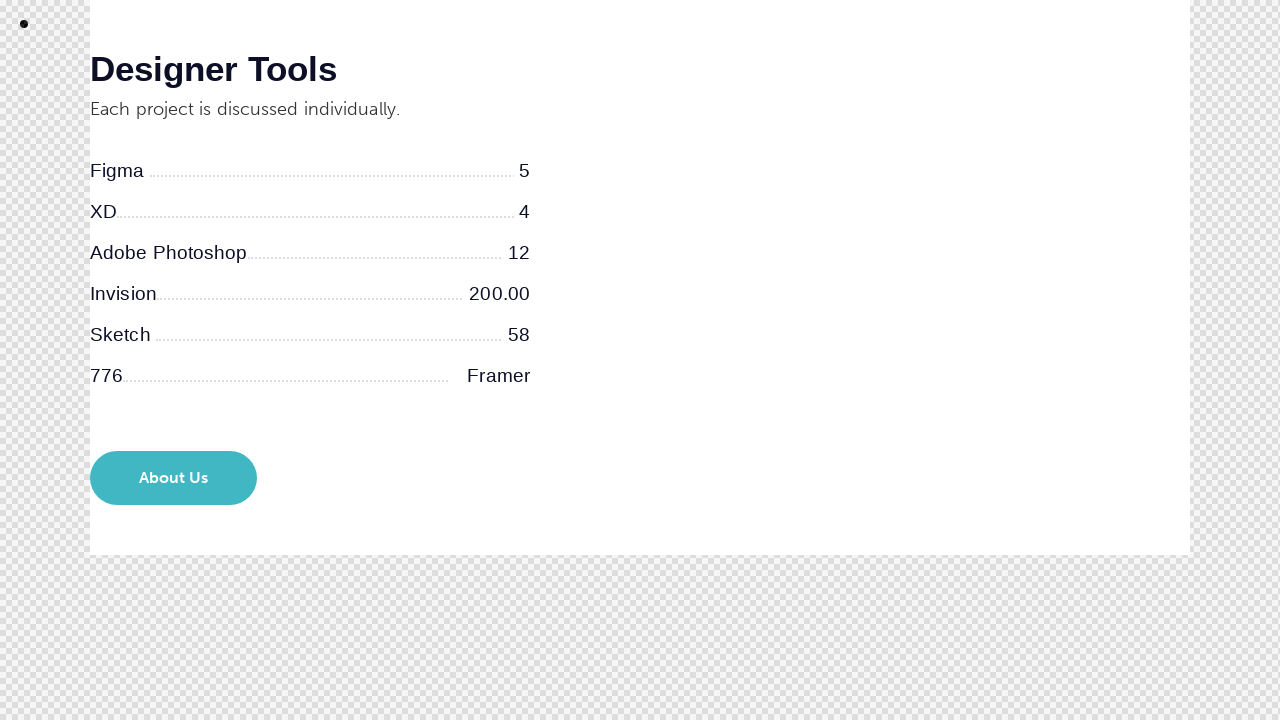

--- FILE ---
content_type: text/html; charset=UTF-8
request_url: https://shaarbridgesolicitors.com/layouts/ui-ux-design/
body_size: 69479
content:
<!DOCTYPE html><html lang="en-GB" class="no-js"><head><meta charset="UTF-8"><link rel="preconnect" href="https://fonts.gstatic.com/" crossorigin /><meta name="viewport" content="width=device-width, initial-scale=1.0" /><meta charset="UTF-8"><meta name="viewport" content="width=device-width, initial-scale=1, maximum-scale=1"><meta name="format-detection" content="telephone=no"><link rel="profile" href="//gmpg.org/xfn/11"><meta name='robots' content='index, follow, max-image-preview:large, max-snippet:-1, max-video-preview:-1' /><title>UI/UX design - Shaar Bridge Solicitors</title><link rel="canonical" href="http://shaarbridgesolicitors.com/layouts/ui-ux-design/" /><meta property="og:locale" content="en_GB" /><meta property="og:type" content="article" /><meta property="og:title" content="UI/UX design - Shaar Bridge Solicitors" /><meta property="og:url" content="http://shaarbridgesolicitors.com/layouts/ui-ux-design/" /><meta property="og:site_name" content="Shaar Bridge Solicitors" /><meta name="twitter:card" content="summary_large_image" /> <script type="application/ld+json" class="yoast-schema-graph">{"@context":"https://schema.org","@graph":[{"@type":"WebPage","@id":"http://shaarbridgesolicitors.com/layouts/ui-ux-design/","url":"http://shaarbridgesolicitors.com/layouts/ui-ux-design/","name":"UI/UX design - Shaar Bridge Solicitors","isPartOf":{"@id":"https://shaarbridgesolicitors.com/#website"},"datePublished":"2021-04-20T14:38:16+00:00","breadcrumb":{"@id":"http://shaarbridgesolicitors.com/layouts/ui-ux-design/#breadcrumb"},"inLanguage":"en-GB","potentialAction":[{"@type":"ReadAction","target":["http://shaarbridgesolicitors.com/layouts/ui-ux-design/"]}]},{"@type":"BreadcrumbList","@id":"http://shaarbridgesolicitors.com/layouts/ui-ux-design/#breadcrumb","itemListElement":[{"@type":"ListItem","position":1,"name":"Home","item":"https://shaarbridgesolicitors.com/"},{"@type":"ListItem","position":2,"name":"UI/UX design"}]},{"@type":"WebSite","@id":"https://shaarbridgesolicitors.com/#website","url":"https://shaarbridgesolicitors.com/","name":"Shaar Bridge Solicitors","description":"","publisher":{"@id":"https://shaarbridgesolicitors.com/#organization"},"potentialAction":[{"@type":"SearchAction","target":{"@type":"EntryPoint","urlTemplate":"https://shaarbridgesolicitors.com/?s={search_term_string}"},"query-input":{"@type":"PropertyValueSpecification","valueRequired":true,"valueName":"search_term_string"}}],"inLanguage":"en-GB"},{"@type":"Organization","@id":"https://shaarbridgesolicitors.com/#organization","name":"Shaar Bridge Solicitors","url":"https://shaarbridgesolicitors.com/","logo":{"@type":"ImageObject","inLanguage":"en-GB","@id":"https://shaarbridgesolicitors.com/#/schema/logo/image/","url":"https://shaarbridgesolicitors.com/wp-content/uploads/2021/04/logo-shaarbridge.png","contentUrl":"https://shaarbridgesolicitors.com/wp-content/uploads/2021/04/logo-shaarbridge.png","width":385,"height":91,"caption":"Shaar Bridge Solicitors"},"image":{"@id":"https://shaarbridgesolicitors.com/#/schema/logo/image/"}}]}</script> <link rel='dns-prefetch' href='//use.fontawesome.com' /><link rel='dns-prefetch' href='//use.typekit.net' /><link rel='dns-prefetch' href='//fonts.googleapis.com' /><link rel="alternate" type="application/rss+xml" title="Shaar Bridge Solicitors &raquo; Feed" href="https://shaarbridgesolicitors.com/feed/" /><link rel="alternate" type="application/rss+xml" title="Shaar Bridge Solicitors &raquo; Comments Feed" href="https://shaarbridgesolicitors.com/comments/feed/" /><link rel="alternate" title="oEmbed (JSON)" type="application/json+oembed" href="https://shaarbridgesolicitors.com/wp-json/oembed/1.0/embed?url=https%3A%2F%2Fshaarbridgesolicitors.com%2Flayouts%2Fui-ux-design%2F" /><link rel="alternate" title="oEmbed (XML)" type="text/xml+oembed" href="https://shaarbridgesolicitors.com/wp-json/oembed/1.0/embed?url=https%3A%2F%2Fshaarbridgesolicitors.com%2Flayouts%2Fui-ux-design%2F&#038;format=xml" /><meta property="og:type" content="article" /><meta property="og:url" content="https://shaarbridgesolicitors.com/layouts/ui-ux-design/" /><meta property="og:title" content="UI/UX design" /><meta property="og:description" content="" /><style id='wp-img-auto-sizes-contain-inline-css' type='text/css'>img:is([sizes=auto i],[sizes^="auto," i]){contain-intrinsic-size:3000px 1500px}
/*# sourceURL=wp-img-auto-sizes-contain-inline-css */</style><link property="stylesheet" rel='stylesheet' id='litespeed-cache-dummy-css' href='https://shaarbridgesolicitors.com/wp-content/plugins/litespeed-cache/assets/css/litespeed-dummy.css' type='text/css' media='all' /><style id='classic-theme-styles-inline-css' type='text/css'>/*! This file is auto-generated */
.wp-block-button__link{color:#fff;background-color:#32373c;border-radius:9999px;box-shadow:none;text-decoration:none;padding:calc(.667em + 2px) calc(1.333em + 2px);font-size:1.125em}.wp-block-file__button{background:#32373c;color:#fff;text-decoration:none}
/*# sourceURL=/wp-includes/css/classic-themes.min.css */</style><style id='font-awesome-svg-styles-default-inline-css' type='text/css'>.svg-inline--fa {
  display: inline-block;
  height: 1em;
  overflow: visible;
  vertical-align: -.125em;
}
/*# sourceURL=font-awesome-svg-styles-default-inline-css */</style><link property="stylesheet" rel='stylesheet' id='font-awesome-svg-styles-css' href='http://shaarbridgesolicitors.com/wp-content/uploads/font-awesome/v6.4.0/css/svg-with-js.css' type='text/css' media='all' /><style id='font-awesome-svg-styles-inline-css' type='text/css'>.wp-block-font-awesome-icon svg::before,
   .wp-rich-text-font-awesome-icon svg::before {content: unset;}
/*# sourceURL=font-awesome-svg-styles-inline-css */</style><link property="stylesheet" rel='stylesheet' id='advanced-popups-css' href='https://shaarbridgesolicitors.com/wp-content/plugins/advanced-popups/public/css/advanced-popups-public.css' type='text/css' media='all' /><link property="stylesheet" rel='stylesheet' id='booked-tooltipster-css' href='https://shaarbridgesolicitors.com/wp-content/plugins/booked/assets/js/tooltipster/css/tooltipster.css' type='text/css' media='all' /><link property="stylesheet" rel='stylesheet' id='booked-tooltipster-theme-css' href='https://shaarbridgesolicitors.com/wp-content/plugins/booked/assets/js/tooltipster/css/themes/tooltipster-light.css' type='text/css' media='all' /><link property="stylesheet" rel='stylesheet' id='booked-animations-css' href='https://shaarbridgesolicitors.com/wp-content/plugins/booked/assets/css/animations.css' type='text/css' media='all' /><link property="stylesheet" rel='stylesheet' id='booked-css-css' href='https://shaarbridgesolicitors.com/wp-content/plugins/booked/dist/booked.css' type='text/css' media='all' /><style id='booked-css-inline-css' type='text/css'>#ui-datepicker-div.booked_custom_date_picker table.ui-datepicker-calendar tbody td a.ui-state-active,#ui-datepicker-div.booked_custom_date_picker table.ui-datepicker-calendar tbody td a.ui-state-active:hover,body #booked-profile-page input[type=submit].button-primary:hover,body .booked-list-view button.button:hover, body .booked-list-view input[type=submit].button-primary:hover,body div.booked-calendar input[type=submit].button-primary:hover,body .booked-modal input[type=submit].button-primary:hover,body div.booked-calendar .bc-head,body div.booked-calendar .bc-head .bc-col,body div.booked-calendar .booked-appt-list .timeslot .timeslot-people button:hover,body #booked-profile-page .booked-profile-header,body #booked-profile-page .booked-tabs li.active a,body #booked-profile-page .booked-tabs li.active a:hover,body #booked-profile-page .appt-block .google-cal-button > a:hover,#ui-datepicker-div.booked_custom_date_picker .ui-datepicker-header{ background:#41b7c4 !important; }body #booked-profile-page input[type=submit].button-primary:hover,body div.booked-calendar input[type=submit].button-primary:hover,body .booked-list-view button.button:hover, body .booked-list-view input[type=submit].button-primary:hover,body .booked-modal input[type=submit].button-primary:hover,body div.booked-calendar .bc-head .bc-col,body div.booked-calendar .booked-appt-list .timeslot .timeslot-people button:hover,body #booked-profile-page .booked-profile-header,body #booked-profile-page .appt-block .google-cal-button > a:hover{ border-color:#41b7c4 !important; }body div.booked-calendar .bc-row.days,body div.booked-calendar .bc-row.days .bc-col,body .booked-calendarSwitcher.calendar,body #booked-profile-page .booked-tabs,#ui-datepicker-div.booked_custom_date_picker table.ui-datepicker-calendar thead,#ui-datepicker-div.booked_custom_date_picker table.ui-datepicker-calendar thead th{ background:#f0f0f0 !important; }body div.booked-calendar .bc-row.days .bc-col,body #booked-profile-page .booked-tabs{ border-color:#f0f0f0 !important; }#ui-datepicker-div.booked_custom_date_picker table.ui-datepicker-calendar tbody td.ui-datepicker-today a,#ui-datepicker-div.booked_custom_date_picker table.ui-datepicker-calendar tbody td.ui-datepicker-today a:hover,body #booked-profile-page input[type=submit].button-primary,body div.booked-calendar input[type=submit].button-primary,body .booked-list-view button.button, body .booked-list-view input[type=submit].button-primary,body .booked-list-view button.button, body .booked-list-view input[type=submit].button-primary,body .booked-modal input[type=submit].button-primary,body div.booked-calendar .booked-appt-list .timeslot .timeslot-people button,body #booked-profile-page .booked-profile-appt-list .appt-block.approved .status-block,body #booked-profile-page .appt-block .google-cal-button > a,body .booked-modal p.booked-title-bar,body div.booked-calendar .bc-col:hover .date span,body .booked-list-view a.booked_list_date_picker_trigger.booked-dp-active,body .booked-list-view a.booked_list_date_picker_trigger.booked-dp-active:hover,.booked-ms-modal .booked-book-appt,body #booked-profile-page .booked-tabs li a .counter{ background:#c5a48e; }body #booked-profile-page input[type=submit].button-primary,body div.booked-calendar input[type=submit].button-primary,body .booked-list-view button.button, body .booked-list-view input[type=submit].button-primary,body .booked-list-view button.button, body .booked-list-view input[type=submit].button-primary,body .booked-modal input[type=submit].button-primary,body #booked-profile-page .appt-block .google-cal-button > a,body div.booked-calendar .booked-appt-list .timeslot .timeslot-people button,body .booked-list-view a.booked_list_date_picker_trigger.booked-dp-active,body .booked-list-view a.booked_list_date_picker_trigger.booked-dp-active:hover{ border-color:#c5a48e; }body .booked-modal .bm-window p i.fa,body .booked-modal .bm-window a,body .booked-appt-list .booked-public-appointment-title,body .booked-modal .bm-window p.appointment-title,.booked-ms-modal.visible:hover .booked-book-appt{ color:#c5a48e; }.booked-appt-list .timeslot.has-title .booked-public-appointment-title { color:inherit; }
/*# sourceURL=booked-css-inline-css */</style><link property="stylesheet" rel='stylesheet' id='contact-form-7-css' href='https://shaarbridgesolicitors.com/wp-content/plugins/contact-form-7/includes/css/styles.css' type='text/css' media='all' /><link property="stylesheet" rel='stylesheet' id='htteam-widgets-css' href='https://shaarbridgesolicitors.com/wp-content/plugins/ht-team-member/assests/css/ht-teammember.css' type='text/css' media='all' /><link property="stylesheet" rel='stylesheet' id='font-awesome-css' href='https://shaarbridgesolicitors.com/wp-content/plugins/elementor/assets/lib/font-awesome/css/font-awesome.min.css' type='text/css' media='all' /><link property="stylesheet" rel='stylesheet' id='latepoint-main-front-css' href='https://shaarbridgesolicitors.com/wp-content/plugins/latepoint/public/stylesheets/main_front.css' type='text/css' media='all' /><link property="stylesheet" rel='stylesheet' id='rs-plugin-settings-css' href='https://shaarbridgesolicitors.com/wp-content/plugins/revslider/public/assets/css/rs6.css' type='text/css' media='all' /><style id='rs-plugin-settings-inline-css' type='text/css'>#rs-demo-id {}
/*# sourceURL=rs-plugin-settings-inline-css */</style><link property="stylesheet" rel='stylesheet' id='magnific-popup-css' href='https://shaarbridgesolicitors.com/wp-content/plugins/trx_addons/js/magnific/magnific-popup.min.css' type='text/css' media='all' /><link property="stylesheet" rel='stylesheet' id='qwery-parent-style-css' href='https://shaarbridgesolicitors.com/wp-content/themes/qwery/style.css' type='text/css' media='all' /><link property="stylesheet" rel='stylesheet' id='rt-team-css-css' href='https://shaarbridgesolicitors.com/wp-content/plugins/tlp-team/assets/css/tlpteam.css' type='text/css' media='all' /><link property="stylesheet" rel='stylesheet' id='rt-team-sc-css' href='https://shaarbridgesolicitors.com/wp-content/uploads/tlp-team/team-sc.css' type='text/css' media='all' /><link property="stylesheet" rel='stylesheet' id='tlp-el-team-css-css' href='https://shaarbridgesolicitors.com/wp-content/plugins/tlp-team/assets/css/tlp-el-team.min.css' type='text/css' media='all' /><link property="stylesheet" rel='stylesheet' id='font-awesome-official-css' href='https://use.fontawesome.com/releases/v6.4.0/css/all.css' type='text/css' media='all' integrity="sha384-iw3OoTErCYJJB9mCa8LNS2hbsQ7M3C0EpIsO/H5+EGAkPGc6rk+V8i04oW/K5xq0" crossorigin="anonymous" /><link property="stylesheet" rel='stylesheet' id='elementor-icons-css' href='https://shaarbridgesolicitors.com/wp-content/plugins/elementor/assets/lib/eicons/css/elementor-icons.min.css' type='text/css' media='all' /><link property="stylesheet" rel='stylesheet' id='elementor-frontend-css' href='https://shaarbridgesolicitors.com/wp-content/plugins/elementor/assets/css/frontend.min.css' type='text/css' media='all' /><style id='elementor-frontend-inline-css' type='text/css'>.elementor-kit-88{--e-global-color-primary:#6EC1E4;--e-global-color-secondary:#54595F;--e-global-color-text:#7A7A7A;--e-global-color-accent:#61CE70;--e-global-typography-primary-font-family:"Roboto";--e-global-typography-primary-font-weight:600;--e-global-typography-secondary-font-family:"Roboto Slab";--e-global-typography-secondary-font-weight:400;--e-global-typography-text-font-family:"Roboto";--e-global-typography-text-font-weight:400;--e-global-typography-accent-font-family:"Roboto";--e-global-typography-accent-font-weight:500;}.elementor-section.elementor-section-boxed > .elementor-container{max-width:1320px;}.e-con{--container-max-width:1320px;}.elementor-widget:not(:last-child){margin-block-end:20px;}.elementor-element{--widgets-spacing:20px 20px;}{}h1.entry-title{display:var(--page-title-display);}@media(max-width:1024px){.elementor-section.elementor-section-boxed > .elementor-container{max-width:1024px;}.e-con{--container-max-width:1024px;}}@media(max-width:767px){.elementor-section.elementor-section-boxed > .elementor-container{max-width:767px;}.e-con{--container-max-width:767px;}}
.elementor-39 .elementor-element.elementor-element-61b99a5:not(.elementor-motion-effects-element-type-background), .elementor-39 .elementor-element.elementor-element-61b99a5 > .elementor-motion-effects-container > .elementor-motion-effects-layer{background-color:#FFFFFF;}.elementor-39 .elementor-element.elementor-element-61b99a5{transition:background 0.3s, border 0.3s, border-radius 0.3s, box-shadow 0.3s;padding:0px 0px 0px 0px;}.elementor-39 .elementor-element.elementor-element-61b99a5 > .elementor-background-overlay{transition:background 0.3s, border-radius 0.3s, opacity 0.3s;}.elementor-39 .elementor-element.elementor-element-baff4ca > .elementor-element-populated.elementor-column-wrap{padding:0% 20% 0% 0%;}.elementor-39 .elementor-element.elementor-element-baff4ca > .elementor-element-populated.elementor-widget-wrap{padding:0% 20% 0% 0%;}.elementor-39 .elementor-element.elementor-element-86f8126{--spacer-size:15px;}.elementor-39 .elementor-element.elementor-element-a9f9c14{--spacer-size:50px;}.elementor-39 .elementor-element.elementor-element-2109b34{--spacer-size:7px;}.elementor-39 .elementor-element.elementor-element-c9adbb8{text-align:left;}.elementor-39 .elementor-element.elementor-element-a1c9bda{--spacer-size:35px;}.elementor-39 .elementor-element.elementor-element-d2c5087{text-align:left;}.elementor-39 .elementor-element.elementor-element-ca30f25{--spacer-size:50px;}.elementor-39 .elementor-element.elementor-element-89aaf1c{--spacer-size:50px;}.elementor-39 .elementor-element.elementor-element-e4ca7c9{--spacer-size:15px;}.elementor-39 .elementor-element.elementor-element-bdc8ad7:not(.elementor-motion-effects-element-type-background) > .elementor-widget-wrap, .elementor-39 .elementor-element.elementor-element-bdc8ad7 > .elementor-widget-wrap > .elementor-motion-effects-container > .elementor-motion-effects-layer{background-position:center center;background-size:cover;}.elementor-39 .elementor-element.elementor-element-bdc8ad7 > .elementor-element-populated{transition:background 0.3s, border 0.3s, border-radius 0.3s, box-shadow 0.3s;}.elementor-39 .elementor-element.elementor-element-bdc8ad7 > .elementor-element-populated > .elementor-background-overlay{transition:background 0.3s, border-radius 0.3s, opacity 0.3s;}.elementor-39 .elementor-element.elementor-element-2a4854c{--spacer-size:250px;}@media(min-width:768px){.elementor-39 .elementor-element.elementor-element-baff4ca{width:50%;}.elementor-39 .elementor-element.elementor-element-bdc8ad7{width:49.961%;}}@media(max-width:1024px){.elementor-39 .elementor-element.elementor-element-baff4ca > .elementor-element-populated.elementor-column-wrap{padding:0px 50px 0px 0px;}.elementor-39 .elementor-element.elementor-element-baff4ca > .elementor-element-populated.elementor-widget-wrap{padding:0px 50px 0px 0px;}}@media(max-width:767px){.elementor-39 .elementor-element.elementor-element-baff4ca > .elementor-element-populated.elementor-column-wrap{padding:0px 0px 0px 0px;}.elementor-39 .elementor-element.elementor-element-baff4ca > .elementor-element-populated.elementor-widget-wrap{padding:0px 0px 0px 0px;}.elementor-39 .elementor-element.elementor-element-a1c9bda{--spacer-size:20px;}}
/*# sourceURL=elementor-frontend-inline-css */</style><link property="stylesheet" rel='stylesheet' id='swiper-css' href='https://shaarbridgesolicitors.com/wp-content/plugins/elementor/assets/lib/swiper/css/swiper.min.css' type='text/css' media='all' /><link property="stylesheet" rel='stylesheet' id='trx_addons-icons-css' href='https://shaarbridgesolicitors.com/wp-content/plugins/trx_addons/css/font-icons/css/trx_addons_icons.css' type='text/css' media='all' /><link property="stylesheet" rel='stylesheet' id='trx_addons-css' href='https://shaarbridgesolicitors.com/wp-content/plugins/trx_addons/css/__styles.css' type='text/css' media='all' /><link property="stylesheet" rel='stylesheet' id='trx_addons-animations-css' href='https://shaarbridgesolicitors.com/wp-content/plugins/trx_addons/css/trx_addons.animations.css' type='text/css' media='all' /><link property="stylesheet" rel='stylesheet' id='qwery-font-museo-sans-css' href='https://use.typekit.net/zfc0lca.css' type='text/css' media='all' /><link property="stylesheet" rel='stylesheet' id='qwery-fontello-css' href='https://shaarbridgesolicitors.com/wp-content/themes/qwery/skins/dentist/css/font-icons/css/fontello.css' type='text/css' media='all' /><link property="stylesheet" rel='stylesheet' id='qwery-style-css' href='https://shaarbridgesolicitors.com/wp-content/themes/qwery/style.css' type='text/css' media='all' /><link property="stylesheet" rel='stylesheet' id='mediaelement-css' href='https://shaarbridgesolicitors.com/wp-includes/js/mediaelement/mediaelementplayer-legacy.min.css' type='text/css' media='all' /><link property="stylesheet" rel='stylesheet' id='wp-mediaelement-css' href='https://shaarbridgesolicitors.com/wp-includes/js/mediaelement/wp-mediaelement.min.css' type='text/css' media='all' /><link property="stylesheet" rel='stylesheet' id='qwery-skin-dentist-css' href='https://shaarbridgesolicitors.com/wp-content/themes/qwery/skins/dentist/css/style.css' type='text/css' media='all' /><link property="stylesheet" rel='stylesheet' id='qwery-plugins-css' href='https://shaarbridgesolicitors.com/wp-content/themes/qwery/skins/dentist/css/__plugins.css' type='text/css' media='all' /><link property="stylesheet" rel='stylesheet' id='qwery-custom-css' href='https://shaarbridgesolicitors.com/wp-content/themes/qwery/skins/dentist/css/__custom.css' type='text/css' media='all' /><link property="stylesheet" rel='stylesheet' id='qwery-child-style-css' href='https://shaarbridgesolicitors.com/wp-content/themes/qwery-child/style.css' type='text/css' media='all' /><link property="stylesheet" rel='stylesheet' id='trx_addons-responsive-css' href='https://shaarbridgesolicitors.com/wp-content/plugins/trx_addons/css/__responsive.css' type='text/css' media='all' /><link property="stylesheet" rel='stylesheet' id='qwery-responsive-css' href='https://shaarbridgesolicitors.com/wp-content/themes/qwery/skins/dentist/css/__responsive.css' type='text/css' media='all' /><link property="stylesheet" rel='stylesheet' id='font-awesome-official-v4shim-css' href='https://use.fontawesome.com/releases/v6.4.0/css/v4-shims.css' type='text/css' media='all' integrity="sha384-TjXU13dTMPo+5ZlOUI1IGXvpmajjoetPqbUJqTx+uZ1bGwylKHNEItuVe/mg/H6l" crossorigin="anonymous" /><link rel="preconnect" href="https://fonts.gstatic.com/" crossorigin><script type="text/javascript" src="https://shaarbridgesolicitors.com/wp-includes/js/jquery/jquery.min.js" id="jquery-core-js"></script> <script data-optimized="1" type="text/javascript" src="https://shaarbridgesolicitors.com/wp-content/litespeed/js/b09bd6d32ca42bd39e2a7d2bfea959ae.js?ver=959ae" id="jquery-migrate-js" defer data-deferred="1"></script> <link rel="https://api.w.org/" href="https://shaarbridgesolicitors.com/wp-json/" /><link rel="alternate" title="JSON" type="application/json" href="https://shaarbridgesolicitors.com/wp-json/wp/v2/cpt_layouts/39" /><link rel="EditURI" type="application/rsd+xml" title="RSD" href="https://shaarbridgesolicitors.com/xmlrpc.php?rsd" /><meta name="generator" content="WordPress 6.9" /><link rel='shortlink' href='https://shaarbridgesolicitors.com/?p=39' /><link rel="preload" href="https://shaarbridgesolicitors.com/wp-content/plugins/advanced-popups/fonts/advanced-popups-icons.woff" as="font" type="font/woff" crossorigin><meta name="generator" content="Elementor 3.19.4; features: e_optimized_assets_loading, additional_custom_breakpoints, block_editor_assets_optimize, e_image_loading_optimization; settings: css_print_method-internal, google_font-enabled, font_display-auto"><link rel="preconnect" href="//code.tidio.co"><meta name="generator" content="Powered by Slider Revolution 6.4.6 - responsive, Mobile-Friendly Slider Plugin for WordPress with comfortable drag and drop interface." /><link rel="icon" href="https://shaarbridgesolicitors.com/wp-content/uploads/2025/01/cropped-logo-shaarbridge-e1736445713128-32x32.png" sizes="32x32" /><link rel="icon" href="https://shaarbridgesolicitors.com/wp-content/uploads/2025/01/cropped-logo-shaarbridge-e1736445713128-192x192.png" sizes="192x192" /><link rel="apple-touch-icon" href="https://shaarbridgesolicitors.com/wp-content/uploads/2025/01/cropped-logo-shaarbridge-e1736445713128-180x180.png" /><meta name="msapplication-TileImage" content="https://shaarbridgesolicitors.com/wp-content/uploads/2025/01/cropped-logo-shaarbridge-e1736445713128-270x270.png" /> <script data-optimized="1" type="text/javascript" src="[data-uri]" defer></script> <style id='global-styles-inline-css' type='text/css'>:root{--wp--preset--aspect-ratio--square: 1;--wp--preset--aspect-ratio--4-3: 4/3;--wp--preset--aspect-ratio--3-4: 3/4;--wp--preset--aspect-ratio--3-2: 3/2;--wp--preset--aspect-ratio--2-3: 2/3;--wp--preset--aspect-ratio--16-9: 16/9;--wp--preset--aspect-ratio--9-16: 9/16;--wp--preset--color--black: #000000;--wp--preset--color--cyan-bluish-gray: #abb8c3;--wp--preset--color--white: #ffffff;--wp--preset--color--pale-pink: #f78da7;--wp--preset--color--vivid-red: #cf2e2e;--wp--preset--color--luminous-vivid-orange: #ff6900;--wp--preset--color--luminous-vivid-amber: #fcb900;--wp--preset--color--light-green-cyan: #7bdcb5;--wp--preset--color--vivid-green-cyan: #00d084;--wp--preset--color--pale-cyan-blue: #8ed1fc;--wp--preset--color--vivid-cyan-blue: #0693e3;--wp--preset--color--vivid-purple: #9b51e0;--wp--preset--color--bg-color: #F9F7F5;--wp--preset--color--bd-color: #E3E0DC;--wp--preset--color--text-dark: #0C0F26;--wp--preset--color--text-light: #333333;--wp--preset--color--text-link: #eff7f8;--wp--preset--color--text-hover: #2ba0ca;--wp--preset--color--text-link-2: #2ba0ca;--wp--preset--color--text-hover-2: #2ba0ca;--wp--preset--color--text-link-3: #062262;--wp--preset--color--text-hover-3: #071D50;--wp--preset--gradient--vivid-cyan-blue-to-vivid-purple: linear-gradient(135deg,rgb(6,147,227) 0%,rgb(155,81,224) 100%);--wp--preset--gradient--light-green-cyan-to-vivid-green-cyan: linear-gradient(135deg,rgb(122,220,180) 0%,rgb(0,208,130) 100%);--wp--preset--gradient--luminous-vivid-amber-to-luminous-vivid-orange: linear-gradient(135deg,rgb(252,185,0) 0%,rgb(255,105,0) 100%);--wp--preset--gradient--luminous-vivid-orange-to-vivid-red: linear-gradient(135deg,rgb(255,105,0) 0%,rgb(207,46,46) 100%);--wp--preset--gradient--very-light-gray-to-cyan-bluish-gray: linear-gradient(135deg,rgb(238,238,238) 0%,rgb(169,184,195) 100%);--wp--preset--gradient--cool-to-warm-spectrum: linear-gradient(135deg,rgb(74,234,220) 0%,rgb(151,120,209) 20%,rgb(207,42,186) 40%,rgb(238,44,130) 60%,rgb(251,105,98) 80%,rgb(254,248,76) 100%);--wp--preset--gradient--blush-light-purple: linear-gradient(135deg,rgb(255,206,236) 0%,rgb(152,150,240) 100%);--wp--preset--gradient--blush-bordeaux: linear-gradient(135deg,rgb(254,205,165) 0%,rgb(254,45,45) 50%,rgb(107,0,62) 100%);--wp--preset--gradient--luminous-dusk: linear-gradient(135deg,rgb(255,203,112) 0%,rgb(199,81,192) 50%,rgb(65,88,208) 100%);--wp--preset--gradient--pale-ocean: linear-gradient(135deg,rgb(255,245,203) 0%,rgb(182,227,212) 50%,rgb(51,167,181) 100%);--wp--preset--gradient--electric-grass: linear-gradient(135deg,rgb(202,248,128) 0%,rgb(113,206,126) 100%);--wp--preset--gradient--midnight: linear-gradient(135deg,rgb(2,3,129) 0%,rgb(40,116,252) 100%);--wp--preset--font-size--small: 13px;--wp--preset--font-size--medium: 20px;--wp--preset--font-size--large: 36px;--wp--preset--font-size--x-large: 42px;--wp--preset--spacing--20: 0.44rem;--wp--preset--spacing--30: 0.67rem;--wp--preset--spacing--40: 1rem;--wp--preset--spacing--50: 1.5rem;--wp--preset--spacing--60: 2.25rem;--wp--preset--spacing--70: 3.38rem;--wp--preset--spacing--80: 5.06rem;--wp--preset--shadow--natural: 6px 6px 9px rgba(0, 0, 0, 0.2);--wp--preset--shadow--deep: 12px 12px 50px rgba(0, 0, 0, 0.4);--wp--preset--shadow--sharp: 6px 6px 0px rgba(0, 0, 0, 0.2);--wp--preset--shadow--outlined: 6px 6px 0px -3px rgb(255, 255, 255), 6px 6px rgb(0, 0, 0);--wp--preset--shadow--crisp: 6px 6px 0px rgb(0, 0, 0);}:where(.is-layout-flex){gap: 0.5em;}:where(.is-layout-grid){gap: 0.5em;}body .is-layout-flex{display: flex;}.is-layout-flex{flex-wrap: wrap;align-items: center;}.is-layout-flex > :is(*, div){margin: 0;}body .is-layout-grid{display: grid;}.is-layout-grid > :is(*, div){margin: 0;}:where(.wp-block-columns.is-layout-flex){gap: 2em;}:where(.wp-block-columns.is-layout-grid){gap: 2em;}:where(.wp-block-post-template.is-layout-flex){gap: 1.25em;}:where(.wp-block-post-template.is-layout-grid){gap: 1.25em;}.has-black-color{color: var(--wp--preset--color--black) !important;}.has-cyan-bluish-gray-color{color: var(--wp--preset--color--cyan-bluish-gray) !important;}.has-white-color{color: var(--wp--preset--color--white) !important;}.has-pale-pink-color{color: var(--wp--preset--color--pale-pink) !important;}.has-vivid-red-color{color: var(--wp--preset--color--vivid-red) !important;}.has-luminous-vivid-orange-color{color: var(--wp--preset--color--luminous-vivid-orange) !important;}.has-luminous-vivid-amber-color{color: var(--wp--preset--color--luminous-vivid-amber) !important;}.has-light-green-cyan-color{color: var(--wp--preset--color--light-green-cyan) !important;}.has-vivid-green-cyan-color{color: var(--wp--preset--color--vivid-green-cyan) !important;}.has-pale-cyan-blue-color{color: var(--wp--preset--color--pale-cyan-blue) !important;}.has-vivid-cyan-blue-color{color: var(--wp--preset--color--vivid-cyan-blue) !important;}.has-vivid-purple-color{color: var(--wp--preset--color--vivid-purple) !important;}.has-black-background-color{background-color: var(--wp--preset--color--black) !important;}.has-cyan-bluish-gray-background-color{background-color: var(--wp--preset--color--cyan-bluish-gray) !important;}.has-white-background-color{background-color: var(--wp--preset--color--white) !important;}.has-pale-pink-background-color{background-color: var(--wp--preset--color--pale-pink) !important;}.has-vivid-red-background-color{background-color: var(--wp--preset--color--vivid-red) !important;}.has-luminous-vivid-orange-background-color{background-color: var(--wp--preset--color--luminous-vivid-orange) !important;}.has-luminous-vivid-amber-background-color{background-color: var(--wp--preset--color--luminous-vivid-amber) !important;}.has-light-green-cyan-background-color{background-color: var(--wp--preset--color--light-green-cyan) !important;}.has-vivid-green-cyan-background-color{background-color: var(--wp--preset--color--vivid-green-cyan) !important;}.has-pale-cyan-blue-background-color{background-color: var(--wp--preset--color--pale-cyan-blue) !important;}.has-vivid-cyan-blue-background-color{background-color: var(--wp--preset--color--vivid-cyan-blue) !important;}.has-vivid-purple-background-color{background-color: var(--wp--preset--color--vivid-purple) !important;}.has-black-border-color{border-color: var(--wp--preset--color--black) !important;}.has-cyan-bluish-gray-border-color{border-color: var(--wp--preset--color--cyan-bluish-gray) !important;}.has-white-border-color{border-color: var(--wp--preset--color--white) !important;}.has-pale-pink-border-color{border-color: var(--wp--preset--color--pale-pink) !important;}.has-vivid-red-border-color{border-color: var(--wp--preset--color--vivid-red) !important;}.has-luminous-vivid-orange-border-color{border-color: var(--wp--preset--color--luminous-vivid-orange) !important;}.has-luminous-vivid-amber-border-color{border-color: var(--wp--preset--color--luminous-vivid-amber) !important;}.has-light-green-cyan-border-color{border-color: var(--wp--preset--color--light-green-cyan) !important;}.has-vivid-green-cyan-border-color{border-color: var(--wp--preset--color--vivid-green-cyan) !important;}.has-pale-cyan-blue-border-color{border-color: var(--wp--preset--color--pale-cyan-blue) !important;}.has-vivid-cyan-blue-border-color{border-color: var(--wp--preset--color--vivid-cyan-blue) !important;}.has-vivid-purple-border-color{border-color: var(--wp--preset--color--vivid-purple) !important;}.has-vivid-cyan-blue-to-vivid-purple-gradient-background{background: var(--wp--preset--gradient--vivid-cyan-blue-to-vivid-purple) !important;}.has-light-green-cyan-to-vivid-green-cyan-gradient-background{background: var(--wp--preset--gradient--light-green-cyan-to-vivid-green-cyan) !important;}.has-luminous-vivid-amber-to-luminous-vivid-orange-gradient-background{background: var(--wp--preset--gradient--luminous-vivid-amber-to-luminous-vivid-orange) !important;}.has-luminous-vivid-orange-to-vivid-red-gradient-background{background: var(--wp--preset--gradient--luminous-vivid-orange-to-vivid-red) !important;}.has-very-light-gray-to-cyan-bluish-gray-gradient-background{background: var(--wp--preset--gradient--very-light-gray-to-cyan-bluish-gray) !important;}.has-cool-to-warm-spectrum-gradient-background{background: var(--wp--preset--gradient--cool-to-warm-spectrum) !important;}.has-blush-light-purple-gradient-background{background: var(--wp--preset--gradient--blush-light-purple) !important;}.has-blush-bordeaux-gradient-background{background: var(--wp--preset--gradient--blush-bordeaux) !important;}.has-luminous-dusk-gradient-background{background: var(--wp--preset--gradient--luminous-dusk) !important;}.has-pale-ocean-gradient-background{background: var(--wp--preset--gradient--pale-ocean) !important;}.has-electric-grass-gradient-background{background: var(--wp--preset--gradient--electric-grass) !important;}.has-midnight-gradient-background{background: var(--wp--preset--gradient--midnight) !important;}.has-small-font-size{font-size: var(--wp--preset--font-size--small) !important;}.has-medium-font-size{font-size: var(--wp--preset--font-size--medium) !important;}.has-large-font-size{font-size: var(--wp--preset--font-size--large) !important;}.has-x-large-font-size{font-size: var(--wp--preset--font-size--x-large) !important;}
/*# sourceURL=global-styles-inline-css */</style></head><body class="wp-singular cpt_layouts-template-default single single-cpt_layouts postid-39 wp-custom-logo wp-theme-qwery wp-child-theme-qwery-child latepoint ua_chrome skin_dentist scheme_default blog_mode_post body_style_wide is_single sidebar_hide normal_content trx_addons_present header_type_custom header_style_header-custom-67 header_position_default menu_side_none no_layout fixed_blocks_sticky elementor-default elementor-kit-88 elementor-page elementor-page-39"><div class="trx-addons-layout-edit-area"><div id="trx_addons_layout-39" class="trx-addons-layout trx-addons-layout--front-mode trx-addons-layout--single-preview"><div class="trx-addons-layout__inner"><div class="trx-addons-layout__container"><div class="trx-addons-layout__container-inner"><div data-elementor-type="wp-post" data-elementor-id="39" class="elementor elementor-39"><section class="elementor-section elementor-top-section elementor-element elementor-element-61b99a5 scheme_light elementor-reverse-mobile elementor-section-boxed elementor-section-height-default elementor-section-height-default sc_fly_static" data-id="61b99a5" data-element_type="section" data-settings="{&quot;background_background&quot;:&quot;classic&quot;}"><div class="elementor-container elementor-column-gap-no"><div class="elementor-column elementor-col-50 elementor-top-column elementor-element elementor-element-baff4ca sc_inner_width_none sc_content_align_inherit sc_layouts_column_icons_position_left sc_fly_static" data-id="baff4ca" data-element_type="column"><div class="elementor-widget-wrap elementor-element-populated"><div class="elementor-element elementor-element-86f8126 sc_layouts_hide_on_mobile animation_type_block sc_fly_static elementor-widget elementor-widget-spacer" data-id="86f8126" data-element_type="widget" data-widget_type="spacer.default"><div class="elementor-widget-container"><div class="elementor-spacer"><div class="elementor-spacer-inner"></div></div></div></div><div class="elementor-element elementor-element-a9f9c14 sc_height_small animation_type_block sc_fly_static elementor-widget elementor-widget-spacer" data-id="a9f9c14" data-element_type="widget" data-widget_type="spacer.default"><div class="elementor-widget-container"><div class="elementor-spacer"><div class="elementor-spacer-inner"></div></div></div></div><div class="elementor-element elementor-element-868d95b animation_type_block sc_fly_static elementor-widget elementor-widget-trx_sc_title" data-id="868d95b" data-element_type="widget" data-widget_type="trx_sc_title.default"><div class="elementor-widget-container"><div		class="sc_title sc_title_default" ><h3 class="sc_item_title sc_title_title sc_align_left sc_item_title_style_default sc_item_title_tag"
><span class="sc_item_title_text">Designer Tools</span></h3></div></div></div><div class="elementor-element elementor-element-2109b34 animation_type_block sc_fly_static elementor-widget elementor-widget-spacer" data-id="2109b34" data-element_type="widget" data-widget_type="spacer.default"><div class="elementor-widget-container"><div class="elementor-spacer"><div class="elementor-spacer-inner"></div></div></div></div><div class="elementor-element elementor-element-c9adbb8 animation_type_block sc_fly_static elementor-widget elementor-widget-text-editor" data-id="c9adbb8" data-element_type="widget" data-widget_type="text-editor.default"><div class="elementor-widget-container">
Each project is discussed individually.</div></div><div class="elementor-element elementor-element-a1c9bda animation_type_block sc_fly_static elementor-widget elementor-widget-spacer" data-id="a1c9bda" data-element_type="widget" data-widget_type="spacer.default"><div class="elementor-widget-container"><div class="elementor-spacer"><div class="elementor-spacer-inner"></div></div></div></div><div class="elementor-element elementor-element-d2c5087 animation_type_block sc_fly_static elementor-widget elementor-widget-text-editor" data-id="d2c5087" data-element_type="widget" data-widget_type="text-editor.default"><div class="elementor-widget-container"><ul class="trx_addons_list_parameters"><li>Figma <strong>5</strong></li><li>XD<strong>4</strong></li><li>Adobe Photoshop<strong>12</strong></li><li>Invision<strong>200.00</strong></li><li>Sketch <strong>58</strong></li><li><strong>FramerX </strong>776</li></ul></div></div><div class="elementor-element elementor-element-ca30f25 sc_height_small animation_type_block sc_fly_static elementor-widget elementor-widget-spacer" data-id="ca30f25" data-element_type="widget" data-widget_type="spacer.default"><div class="elementor-widget-container"><div class="elementor-spacer"><div class="elementor-spacer-inner"></div></div></div></div><div class="elementor-element elementor-element-52e3b41 animation_type_block sc_fly_static elementor-widget elementor-widget-trx_sc_button" data-id="52e3b41" data-element_type="widget" data-widget_type="trx_sc_button.default"><div class="elementor-widget-container"><div	class="sc_item_button sc_button_wrap sc_align_left" ><a href="#" class="sc_button sc_button_default sc_button_size_normal sc_button_icon_left" ><span class="sc_button_text"><span class="sc_button_title">About Us</span></span></a></div></div></div><div class="elementor-element elementor-element-89aaf1c sc_height_small sc_layouts_hide_on_mobile animation_type_block sc_fly_static elementor-widget elementor-widget-spacer" data-id="89aaf1c" data-element_type="widget" data-widget_type="spacer.default"><div class="elementor-widget-container"><div class="elementor-spacer"><div class="elementor-spacer-inner"></div></div></div></div><div class="elementor-element elementor-element-e4ca7c9 sc_layouts_hide_on_mobile animation_type_block sc_fly_static elementor-widget elementor-widget-spacer" data-id="e4ca7c9" data-element_type="widget" data-widget_type="spacer.default"><div class="elementor-widget-container"><div class="elementor-spacer"><div class="elementor-spacer-inner"></div></div></div></div></div></div><div class="elementor-column elementor-col-50 elementor-top-column elementor-element elementor-element-bdc8ad7 sc_inner_width_none sc_content_align_inherit sc_layouts_column_icons_position_left sc_fly_static" data-id="bdc8ad7" data-element_type="column" data-settings="{&quot;background_background&quot;:&quot;classic&quot;}"><div class="elementor-widget-wrap elementor-element-populated"><div class="elementor-element elementor-element-2a4854c animation_type_block sc_fly_static elementor-widget elementor-widget-spacer" data-id="2a4854c" data-element_type="widget" data-widget_type="spacer.default"><div class="elementor-widget-container"><div class="elementor-spacer"><div class="elementor-spacer-inner"></div></div></div></div></div></div></div></section></div>
<a href="#" class="trx_addons_scroll_to_top trx_addons_icon-up scroll_to_top_style_default" title="Scroll to top"></a><script type="speculationrules">{"prefetch":[{"source":"document","where":{"and":[{"href_matches":"/*"},{"not":{"href_matches":["/wp-*.php","/wp-admin/*","/wp-content/uploads/*","/wp-content/*","/wp-content/plugins/*","/wp-content/themes/qwery-child/*","/wp-content/themes/qwery/*","/*\\?(.+)"]}},{"not":{"selector_matches":"a[rel~=\"nofollow\"]"}},{"not":{"selector_matches":".no-prefetch, .no-prefetch a"}}]},"eagerness":"conservative"}]}</script> <div class="trx_addons_mouse_helper trx_addons_mouse_helper_permanent"
></div><script data-optimized="1" type="text/javascript" src="https://shaarbridgesolicitors.com/wp-content/litespeed/js/22768e3bc78d16d9457414775721618b.js?ver=1618b" id="jquery-ui-core-js" defer data-deferred="1"></script> <script data-optimized="1" type="text/javascript" defer="defer" src="https://shaarbridgesolicitors.com/wp-content/litespeed/js/d7687b05cb93fe8c82d97e1b4f6fa45b.js?ver=fa45b" id="jquery-ui-datepicker-js"></script> <script data-optimized="1" type="text/javascript" id="jquery-ui-datepicker-js-after" src="[data-uri]" defer></script> <script data-optimized="1" type="text/javascript" src="https://shaarbridgesolicitors.com/wp-content/litespeed/js/55794b8dc017e847d0b28528db7c4c3f.js?ver=c4c3f" id="booked-spin-js-js" defer data-deferred="1"></script> <script type="text/javascript" src="https://shaarbridgesolicitors.com/wp-content/plugins/booked/assets/js/spin.jquery.js" id="booked-spin-jquery-js"></script> <script data-optimized="1" type="text/javascript" defer="defer" src="https://shaarbridgesolicitors.com/wp-content/litespeed/js/f1fdfae1a345233ce38e5ae4629afb22.js?ver=afb22" id="booked-tooltipster-js"></script> <script data-optimized="1" type="text/javascript" id="booked-functions-js-extra" src="[data-uri]" defer></script> <script data-optimized="1" type="text/javascript" defer="defer" src="https://shaarbridgesolicitors.com/wp-content/litespeed/js/119202ba4b0344aed23a95ec4c9127bd.js?ver=127bd" id="booked-functions-js"></script> <script data-optimized="1" type="text/javascript" defer="defer" src="https://shaarbridgesolicitors.com/wp-content/litespeed/js/266e95f67f8929af0bad448ca3b9564d.js?ver=9564d" id="advanced-popups-js"></script> <script data-optimized="1" type="text/javascript" src="https://shaarbridgesolicitors.com/wp-content/litespeed/js/d180b240955b49f28bbbd151e173fdd4.js?ver=3fdd4" id="wp-hooks-js" defer data-deferred="1"></script> <script data-optimized="1" type="text/javascript" src="https://shaarbridgesolicitors.com/wp-content/litespeed/js/48c4542a361a4a17f7c45dc051022bce.js?ver=22bce" id="wp-i18n-js" defer data-deferred="1"></script> <script data-optimized="1" type="text/javascript" id="wp-i18n-js-after" src="[data-uri]" defer></script> <script data-optimized="1" type="text/javascript" defer="defer" src="https://shaarbridgesolicitors.com/wp-content/litespeed/js/e835b9d198216927e3b163606741a694.js?ver=1a694" id="swv-js"></script> <script data-optimized="1" type="text/javascript" id="contact-form-7-js-translations" src="[data-uri]" defer></script> <script data-optimized="1" type="text/javascript" id="contact-form-7-js-before" src="[data-uri]" defer></script> <script data-optimized="1" type="text/javascript" defer="defer" src="https://shaarbridgesolicitors.com/wp-content/litespeed/js/4abf3b0977255c54418b3ba5a2c5e503.js?ver=5e503" id="contact-form-7-js"></script> <script data-optimized="1" type="text/javascript" defer="defer" src="https://shaarbridgesolicitors.com/wp-content/litespeed/js/de4263480c1f94e0d2cc301e9da4fd2c.js?ver=4fd2c" id="sprintf-js"></script> <script data-optimized="1" type="text/javascript" defer="defer" src="https://shaarbridgesolicitors.com/wp-content/litespeed/js/535f7125651f1198d6955d6f0022ea15.js?ver=2ea15" id="jquery-mask-js"></script> <script data-optimized="1" type="text/javascript" id="latepoint-main-front-js-extra" src="[data-uri]" defer></script> <script data-optimized="1" type="text/javascript" defer="defer" src="https://shaarbridgesolicitors.com/wp-content/litespeed/js/959184940dbba6845252cc2475a125cf.js?ver=125cf" id="latepoint-main-front-js"></script> <script data-optimized="1" type="text/javascript" defer="defer" src="https://shaarbridgesolicitors.com/wp-content/litespeed/js/26ab9febec04b54baa8989c58df5af3c.js?ver=5af3c" id="tp-tools-js"></script> <script data-optimized="1" type="text/javascript" defer="defer" src="https://shaarbridgesolicitors.com/wp-content/litespeed/js/1dddfdb330551ad6b26f67e952f9bd29.js?ver=9bd29" id="revmin-js"></script> <script data-optimized="1" type="text/javascript" defer="defer" src="https://shaarbridgesolicitors.com/wp-content/litespeed/js/85fcbf8e31eb508d786b56d35db6ed49.js?ver=6ed49" id="magnific-popup-js"></script> <script data-optimized="1" type="text/javascript" id="booked-fea-js-js-extra" src="[data-uri]" defer></script> <script data-optimized="1" type="text/javascript" defer="defer" src="https://shaarbridgesolicitors.com/wp-content/litespeed/js/21e8eac5c00c1d67d9fd19fc0079b6a2.js?ver=9b6a2" id="booked-fea-js-js"></script> <script data-optimized="1" type="text/javascript" id="trx_addons-js-extra" src="[data-uri]" defer></script> <script data-optimized="1" type="text/javascript" defer="defer" src="https://shaarbridgesolicitors.com/wp-content/litespeed/js/e227db9ab2b27903e485f7e98b444043.js?ver=44043" id="trx_addons-js"></script> <script data-optimized="1" type="text/javascript" src="https://shaarbridgesolicitors.com/wp-content/litespeed/js/19b8c9b10ee91e538dd2886c5255b683.js?ver=5b683" id="howler-js" defer data-deferred="1"></script> <script data-optimized="1" type="text/javascript" defer="defer" src="https://shaarbridgesolicitors.com/wp-content/litespeed/js/f7ea725468308f143a8b074ef3b5a625.js?ver=5a625" id="curtains-js"></script> <script data-optimized="1" type="text/javascript" defer="defer" src="https://shaarbridgesolicitors.com/wp-content/litespeed/js/d2346ba6dc8513040b1b3a89b117f7f2.js?ver=7f7f2" id="trx_addons-sc_anchor-js"></script> <script data-optimized="1" type="text/javascript" defer="defer" src="https://shaarbridgesolicitors.com/wp-content/litespeed/js/535de9574be7af6f39794679b83c00dd.js?ver=c00dd" id="superfish-js"></script> <script data-optimized="1" type="text/javascript" id="qwery-init-js-extra" src="[data-uri]" defer></script> <script data-optimized="1" type="text/javascript" defer="defer" src="https://shaarbridgesolicitors.com/wp-content/litespeed/js/f5b2a66d0f17ebf4f734290c5fef8096.js?ver=f8096" id="qwery-init-js"></script> <script data-optimized="1" type="text/javascript" id="mediaelement-core-js-before" src="[data-uri]" defer></script> <script data-optimized="1" type="text/javascript" defer="defer" src="https://shaarbridgesolicitors.com/wp-content/litespeed/js/42c5f75dbb8749e7b75c69262cdf2008.js?ver=f2008" id="mediaelement-core-js"></script> <script data-optimized="1" type="text/javascript" defer="defer" src="https://shaarbridgesolicitors.com/wp-content/litespeed/js/6c462ea5c84f64b3fa9ddccbf95fe5c8.js?ver=fe5c8" id="mediaelement-migrate-js"></script> <script data-optimized="1" type="text/javascript" id="mediaelement-js-extra" src="[data-uri]" defer></script> <script data-optimized="1" type="text/javascript" defer="defer" src="https://shaarbridgesolicitors.com/wp-content/litespeed/js/d4be5a3deaf2d222e2842274405b7697.js?ver=b7697" id="wp-mediaelement-js"></script> <script data-optimized="1" type="text/javascript" defer="defer" src="https://shaarbridgesolicitors.com/wp-content/litespeed/js/0bbea06ed12b05f8f8116e194be9d1b2.js?ver=9d1b2" id="qwery-skin-dentist-js"></script> <script data-optimized="1" type="text/javascript" src="https://shaarbridgesolicitors.com/wp-content/litespeed/js/45f090cf6523187730f1843a30da09ec.js?ver=a09ec" id="elementor-webpack-runtime-js" defer data-deferred="1"></script> <script data-optimized="1" type="text/javascript" src="https://shaarbridgesolicitors.com/wp-content/litespeed/js/c55f2768aceac8c274c9cf9b7295152b.js?ver=5152b" id="elementor-frontend-modules-js" defer data-deferred="1"></script> <script data-optimized="1" type="text/javascript" src="https://shaarbridgesolicitors.com/wp-content/litespeed/js/ef26ba9f19f76bcbac4103e3c2fb8eea.js?ver=b8eea" id="elementor-waypoints-js" defer data-deferred="1"></script> <script data-optimized="1" type="text/javascript" id="elementor-frontend-js-before" src="[data-uri]" defer></script> <script data-optimized="1" type="text/javascript" src="https://shaarbridgesolicitors.com/wp-content/litespeed/js/0a7cc04a3762c26cad633ac1032e3bdf.js?ver=e3bdf" id="elementor-frontend-js" defer data-deferred="1"></script> <script data-optimized="1" type="text/javascript" defer="defer" src="https://shaarbridgesolicitors.com/wp-content/litespeed/js/7f067bdfcfd81cde0e15667a21cffe6f.js?ver=ffe6f" id="tweenmax-js"></script> <script data-optimized="1" type='text/javascript' src="[data-uri]" defer></script> </div></div></div></div></div></body></html>
<!-- Page optimized by LiteSpeed Cache @2025-12-07 01:19:02 -->

<!-- Page cached by LiteSpeed Cache 7.6.2 on 2025-12-07 01:19:02 -->

--- FILE ---
content_type: text/css
request_url: https://shaarbridgesolicitors.com/wp-content/plugins/ht-team-member/assests/css/ht-teammember.css
body_size: 9668
content:
.team_area {
  margin: 0 -15px;
  overflow: hidden;
}
.single-team {
    margin-top: 30px;
}
.single-team ul.social-network {
    padding: 0;
    margin: 0;
    list-style: none;
    display: flex;
    justify-content: center;
}

.single-team .team-thumb {
    position: relative;
    overflow: hidden;
}
.item-col{
    padding: 0 15px;
    float: left;
    width: 25%;
    
}
.single-team {
  position: relative;
}

.single-team .content {
    text-align: center;
    font-size: 16px;
    font-weight: 500;
    margin-bottom: 7px;
    border: 1px solid #dcd9d9;
    padding: 30px 20px;
}

.single-team .content h4 {
    font-size: 16px;
    font-weight: 500;
    margin-bottom: 5px;
}

.single-team .content h4 a {
    color: #343434;
    transition: 0.5s;
}

.single-team .content h4 a:hover {
    color: #18012c;
}

.single-team .content p {
    margin: 0;
    color: #343434;
    font-size: 16px;
    font-weight: 400;
}

.single-team .team-hover-action {
    position: absolute;
    width: 100%;
    text-align: center;
    height: 100%;
    top: -100px;
    opacity: 0;
    -webkit-transition: all 0.3s ease-out 0.5s;
    -moz-transition: all 0.3s ease-out 0.5s;
    -o-transition: all 0.3s ease-out 0.5s;
    -ms-transition: all 0.3s ease-out 0.5s;
    transition: all 0.3s ease-out 0.5s;
}

.single-team .team-hover-action .team-hover {
    position: absolute;
    top: 50%;
    transform: translateY(-50%);
}

.single-team .team-hover-action .team-hover p {
    color: #ffffff;
    font-size: 14px;
    line-height: 28px;
    padding: 0 23px;
    -webkit-transform: translateY(50px);
    -moz-transform: translateY(50px);
    -o-transform: translateY(50px);
    -ms-transform: translateY(50px);
    transform: translateY(50px);
    -webkit-transition: all 0.2s ease-in-out 0.1s;
    -moz-transition: all 0.2s ease-in-out 0.1s;
    -o-transition: all 0.2s ease-in-out 0.1s;
    -ms-transition: all 0.2s ease-in-out 0.1s;
    transition: all 0.2s ease-in-out 0.1s;
    opacity: 0;
}

.single-team .team-hover-action .team-hover .social-network {
    margin-bottom: 7px;
    -webkit-transform: translateY(20px);
    -moz-transform: translateY(20px);
    -o-transform: translateY(20px);
    -ms-transform: translateY(20px);
    transform: translateY(20px);
    -webkit-transition: all 0.2s ease-in-out 0.1s;
    -moz-transition: all 0.2s ease-in-out 0.1s;
    -o-transition: all 0.2s ease-in-out 0.1s;
    -ms-transition: all 0.2s ease-in-out 0.1s;
    transition: all 0.2s ease-in-out 0.1s;
    opacity: 0;
}

.single-team:hover .team-hover-action {
    opacity: 1;
    top: 0px;
    -webkit-transition-delay: 0s;
    -moz-transition-delay: 0s;
    -o-transition-delay: 0s;
    -ms-transition-delay: 0s;
    transition-delay: 0s;
    -webkit-animation: bounceY 0.9s linear;
    -moz-animation: bounceY 0.9s linear;
    -ms-animation: bounceY 0.9s linear;
    animation: bounceY 0.9s linear;
    background-color: rgba(24, 1, 44, 0.6);
}

.single-team:hover .team-hover-action .team-hover p,
.single-team:hover .team-hover-action .team-hover .social-network {
    -webkit-transform: translateY(0px);
    -moz-transform: translateY(0px);
    -o-transform: translateY(0px);
    -ms-transform: translateY(0px);
    -webkit-transition-delay: 0.4s;
    -moz-transition-delay: 0.4s;
    -o-transition-delay: 0.4s;
    -ms-transition-delay: 0.4s;
    transition-delay: 0.4s;
    opacity: 1;
}

.single-team::before {
    position: absolute;
    content: "";
    width: 0;
    height: 1px;
    background: #18012c;
    bottom: 0;
    left: 0;
    transition: 0.5s;
}

.single-team:hover::before {
    width: 100%;
}

.social-network {
    margin-bottom: 8px;
}

.social-network li {
    margin: 0 10px;
}

.social-network li a {
    color: #fff;
    font-size: 14px;
    display: block;
    background: transparent;
}

.social-network li a:hover {
    color: #3B5998;
    background: transparent;
}

.team-bio {
  margin: 5px 0;
}

.single-team .team-bio p{
    margin: 0;
}
.single-team .team-designation{
    margin-bottom: 5px;
}
.team_area.no_gutter {
  margin: 0;
}
.no_gutter .item-col{
    padding: 0;
}
.team-name{
    margin: 0;
}

.team_style_2 .single-team:hover .team-hover-action .hover-action {
  opacity: 1;
  transform: translate(0px, -5px) rotate(0deg);
}

.team_style_2 .team-hover-action .hover-action{
    background-color: rgba(115, 146, 184, 0.7);
    opacity: 0;
    text-align: center;
    transform: translate(265px, 145px) rotate(45deg);
    transition: all 0.5s ease-in-out 0s;
    width: 100%;
    bottom: 30px;
    padding: 10px 30px;
    position: absolute;
}

.team_style_2 .team-hover-action .hover-action h4 {
  font-size: 18px;
  font-weight: 500;
  margin: 0;
}

.team_style_3 .team-click-action {
  background: #343434 none repeat scroll 0 0;
  border-radius: 50px 50px 0 0;
  bottom: 0;
  margin-bottom: -58px;
  padding-bottom: 20px;
  padding-top: 28px;
  position: absolute;
  text-align: center;
  transition: all 0.5s ease 0s;
  width: 100%;
}
.team_style_3 .team-click-action.visible {
  background: #18012c none repeat scroll 0 0;
  margin-bottom: 0;
}
.team_style_3 .plus_click.team-minus::before {
  background: #18012c none repeat scroll 0 0;
  content: "";
}
.team_style_3 .single-team .team-hover-action {
  opacity: 1;
  top: auto;
  bottom:0;
}
.plus_click {
  left: 50%;
  position: absolute;
  top: -14px;
  transform: translateX(-50%);
}
.plus_click::before {
  background: #555555 none repeat scroll 0 0;
  border: 1px solid #fff;
  border-radius: 100%;
  color: #fff;
  content: "";
  cursor: pointer;
  display: block;
  font-family: Fontawesome;
  font-size: 12px;
  height: 25px;
  line-height: 27px;
  text-align: center;
  transition: all 0.5s ease 0s;
  width: 25px;
  z-index: 2;
}

.team_style_4 .single-team .content{
    border: 0;
}

.team_style_4 .team-info .social-network {
  border-top: 2px solid #ffffff;
  padding: 14px 0;
}

.team_style_4 .team-info {
  background: #f4f4f4 none repeat scroll 0 0;
  text-align: center;
}

.team_style_5 .single-team {
  box-shadow: 0 0 15px rgba(0, 0, 0, 0.1);
  overflow: hidden;
}
.team_style_5 .single-team .team-hover-action {
  bottom: 30px;
  height: auto;
  position: absolute;
  text-align: center;
  top: auto;
  width: 100%;
}
.team_style_5 .item-col {
  padding-bottom: 5px !important;
}
.team_style_5 .single-team .content {
  border: 0 none;
  padding: 20px 10px;
}

.team_style_5 .thumb {
  position: relative;
}
.team_style_5 .social-network li a {
  background: transparent;
  border-radius: 100%;
  color: #404040;
  display: block;
  font-size: 14px;
  height: 28px;
  line-height: 28px;
  text-align: center;
  width: 28px;
}
.team_style_5 .social-network li a {
  opacity: 0;
  transform: scale(0.1);
  transition: all 0.5s cubic-bezier(0.68, -0.55, 0.265, 1.55) 0s;
}
.team_style_5 .single-team:hover .social-network li a {
  opacity: 1;
  transform: scale(1);
  transition-delay: 0.1s;
}

.team_style_5 .single-team:hover .social-network li:nth-child(2) a{
    transition-delay: 0.2s;
}
.team_style_5 .single-team:hover .social-network li:nth-child(3) a{
    transition-delay: 0.3s;
}
.team_style_5 .single-team:hover .social-network li:nth-child(4) a{
    transition-delay: 0.4s;
}
.team_style_5 .single-team:hover .social-network li:nth-child(5) a{
    transition-delay: 0.5s;
}

.ht-carousel{
    position: relative;
}

.ht-carousel .ht-arrow {
  border-radius: 100%;
  height: 30px;
  left: 0;
  line-height: inherit;
  padding: 0;
  position: absolute;
  top: 50%;
  transform: translateY(-50%);
  width: 30px;
  z-index: 1;
  transition: 0.4s;
}
.ht-carousel .ht-arrow.ht-next{
    right: 0;
    left: auto;
}
.ht-carousel .slick-dots li{
  background: #000 none repeat scroll 0 0;
  border-radius: 100%;
  height: 15px;
  width: 15px;
  transition: 0.4s;
  margin-bottom: 0 !important;
}
.ht-carousel .slick-dots li.slick-active{
    background: red;
}
.ht-carousel .slick-dots li button::before{
    display: none;
}

.htteammember-widgets .single-team{
  margin-top: 0;
}
.htteammember-widgets .social-network li{
  border:none !important;
}

/* Archive Page */
.htteam_archive{
  margin: 50px 0 80px;
}
.htteam_archive .team_area {
  display: flex;
  flex-flow: row wrap;
}

.htpost-pagination .nav-links > ul {
    margin-left: -7px;
    margin-right: -7px;
    padding-left: 0;
    padding-right: 0;
}
.htpost-pagination .nav-links > ul > li{
    display: inline-block;
    padding: 0;
    transition: all 0.3s ease 0s;
}
.htpost-pagination .nav-links > ul > li > a, .htpost-pagination .nav-links > ul > li > span{
    border: 1px solid #ebebeb;
    border-radius: 2px;
    color: #000;
    display: block;
    font-size: 14px;
    font-weight: 500;
    height: 45px;
    line-height: 45px;
    margin: 7px;
    padding: 0;
    text-align: center;
    transition: all 0.3s ease 0s;
    width: 45px;
}

.htpost-pagination .nav-links > ul > li > span.current, .htpost-pagination .nav-links > ul > li:hover a{
    border-color: #f05b64;
    color: #f05b64;
}

.htsocial-network{
  list-style: none;
  margin: 0;
  padding: 0;
}
.htsocial-network li{
  display: inline-block;
}
.htsocial-network li a {
  display: inline-block;
  margin-right: 10px;
}
.htsocial-network li:last-child a{
  margin-right: 0;
}

/* Tablet desktop :768px. */
@media (min-width: 768px) and (max-width: 991px) {
  
  .team_area .item-col{
    width: 33.333% !important;
  }

}

/* small mobile :320px. */
@media (max-width: 767px) {
  
  .team_area .item-col{
    width: 100% !important;
  }

}

/* Large Mobile :480px. */
@media only screen and (min-width: 480px) and (max-width: 767px) {
  
  .team_area .item-col{
    width: 50% !important;
  }

}

--- FILE ---
content_type: text/css
request_url: https://shaarbridgesolicitors.com/wp-content/uploads/tlp-team/team-sc.css
body_size: 6928
content:
/*sc-895-start*/.rt-team-container.rt-team-container-895 .single-team-area .overlay a.detail-popup,.rt-team-container.rt-team-container-895 .layout18 .single-team-area .tlp-overlay  a.share-icon,.rt-team-container.rt-team-container-895 .layout18 .single-team-area .tlp-overlay .social-icons > a, .rt-team-container.rt-team-container-895 .contact-info ul li i{color:#46badd;}.rt-team-container.rt-team-container-895 .tlp-team-skill .skill-prog .fill .percent-text, .rt-team-container.rt-team-container-895 .layout16 .single-team-area .social-icons, .rt-team-container.rt-team-container-895 .layout16 .single-team-area:hover:before,  .rt-team-container.rt-team-container-895 .single-team-area .skill-prog .fill,.tlp-team .rt-team-container.rt-team-container-895 .tlp-content, .tlp-popup-wrap-895 .tlp-tooltip + .tooltip > .tooltip-inner, .tlp-modal-895 .tlp-tooltip + .tooltip > .tooltip-inner, .rt-modal-895 .tlp-tooltip + .tooltip > .tooltip-inner,.rt-team-container.rt-team-container-895 .layout1 .tlp-content,.rt-team-container.rt-team-container-895 .layout11 .single-team-area .tlp-title,.rt-team-container.rt-team-container-895 .carousel7 .single-team-area .team-name,.rt-team-container.rt-team-container-895 .layout14 .rt-grid-item .tlp-overlay, .rt-team-container.rt-team-container-895 .carousel8 .rt-grid-item .tlp-overlay,.rt-team-container.rt-team-container-895 .isotope6 .single-team-area h3 .team-name,.rt-team-container.rt-team-container-895 .carousel8 .rt-grid-item .tlp-overlay .social-icons:before,.rt-team-container.rt-team-container-895 .layout14 .rt-grid-item .tlp-overlay .social-icons:before,.rt-team-container.rt-team-container-895 .skill-prog .fill,.rt-team-container.rt-team-container-895 .special-selected-top-wrap .ttp-label,#rt-smart-modal-container.rt-modal-895 .rt-smart-modal-header,.rt-team-container.rt-team-container-895 .layout6 .tlp-info-block, .rt-team-container.rt-team-container-895 .isotope-free .tlp-content,.rt-team-container.rt-team-container-895 .layout17 .single-team-area:hover .tlp-content,.rt-team-container.rt-team-container-895 .layout17 .single-team-area .social-icons a:hover,.rt-team-container.rt-team-container-895 .layout18 .single-team-area .tlp-overlay  a.share-icon:hover,.rt-team-container.rt-team-container-895 .layout18 .single-team-area .tlp-overlay  .social-icons > a:hover, .rt-team-container.rt-team-container-895 .carousel9 .single-team-area .tlp-overlay{background:#46badd !important;}.rt-team-container.rt-team-container-895 .layout16 .single-team-area:hover:after{border-color:#46badd !important;}.rt-team-container.rt-team-container-895 .layout15 .single-team-area:before,.rt-team-container.rt-team-container-895 .isotope10 .single-team-area:before,.rt-team-container.rt-team-container-895 .carousel11 .single-team-area:before{background:rgba(70,186,221,0.8)}#rt-smart-modal-container.loading.rt-modal-895 .rt-spinner, .rt-team-container.rt-team-container-895 .tlp-team-skill .tooltip.top .tooltip-arrow, .tlp-popup-wrap-895 .tlp-tooltip + .tooltip > .tooltip-arrow, .tlp-modal-895 .tlp-tooltip + .tooltip > .tooltip-arrow, .rt-modal-895 .tlp-tooltip + .tooltip > .tooltip-arrow {border-top-color:#46badd;}.rt-team-container.rt-team-container-895 .layout6 .tlp-right-arrow:after{border-color: transparent #46badd;}.rt-team-container.rt-team-container-895 .tlp-team-skill .skill-prog .fill .percent-text:before, .rt-team-container.rt-team-container-895 .layout6 .tlp-left-arrow:after{border-color:#46badd transparent transparent;}.rt-team-container.rt-team-container-895 .layout12 .single-team-area h3 .team-name,.rt-team-container.rt-team-container-895 .isotope6 .single-team-area h3 .team-name,.rt-team-container.rt-team-container-895  .layout12 .single-team-area h3 .team-name,.rt-team-container.rt-team-container-895 .isotope6 .single-team-area h3 .team-name {background:#46badd;}.tlp-popup-wrap-895 .skill-prog .fill, .tlp-modal-895 .skill-prog .fill{background-color:#46badd;}.rt-team-container.rt-team-container-895 .special-selected-top-wrap .img:after{background:rgba(70,186,221,0.2)}#rt-smart-modal-container.rt-modal-895 .rt-smart-modal-header a.rt-smart-nav-item{-webkit-text-stroke: 1px rgb(70,186,221);}#rt-smart-modal-container.rt-modal-895 .rt-smart-modal-header a.rt-smart-modal-close{-webkit-text-stroke: 6px rgb(70,186,221);}.rt-team-container.rt-team-container-895 .readmore-btn .rt-ream-me-btn{background-color: #09c1ef;}.rt-team-container.rt-team-container-895 h3,
                .rt-team-container.rt-team-container-895 .isotope1 .team-member h3,
                .rt-team-container.rt-team-container-895 h3 a,.rt-team-container.rt-team-container-895 .overlay h3 a,
                .rt-team-container.rt-team-container-895 .layout8 .tlp-overlay h3 a,
                .rt-team-container.rt-team-container-895 .layout9 .single-team-area h3 a,
                .rt-team-container.rt-team-container-895 .layout6 .tlp-info-block h3 a,
                .rt-team-container.rt-team-container-895 .carousel11 .single-team-area .ttp-member-title h3 a,
                .rt-team-container.rt-team-container-895 .layout10 .tlp-overlay .tlp-title h3 a,
                .rt-team-container.rt-team-container-895 .layout11 .single-team-area .ttp-member-title h3 a,
                .rt-team-container.rt-team-container-895 .layout12 .single-team-area h3 a,
                .rt-team-container.rt-team-container-895 .layout15 .single-team-area .ttp-member-title h3 a,
                .rt-team-container.rt-team-container-895 .isotope5 .tlp-overlay h3 a,
                .rt-team-container.rt-team-container-895 .isotope6 .single-team-area h3 a,
                .rt-team-container.rt-team-container-895 .isotope10 .single-team-area .ttp-member-title h3 a,
                .rt-team-container.rt-team-container-895 .single-team-area .tlp-content h3,
                .rt-team-container.rt-team-container-895 .single-team-area .tlp-content h3 a{ color:#000000;font-weight:normal; }.rt-team-container.rt-team-container-895 .tlp-position,.rt-team-container.rt-team-container-895 .isotope10 .single-team-area .ttp-member-title .tlp-position a,.rt-team-container.rt-team-container-895 .isotope1 .team-member .overlay .tlp-position,.rt-team-container.rt-team-container-895 .layout11 .single-team-area .ttp-member-title .tlp-position a,.rt-team-container.rt-team-container-895 .carousel11 .single-team-area .ttp-member-title .tlp-position a,.rt-team-container.rt-team-container-895 .layout15 .single-team-area .ttp-member-title .tlp-position a,.rt-team-container.rt-team-container-895 .layout16 .single-team-area .tlp-position a ,.rt-team-container.rt-team-container-895 .tlp-position a,.rt-team-container.rt-team-container-895 .layout17 .single-team-area .tlp-position a,.rt-team-container.rt-team-container-895 .overlay .tlp-position,.rt-team-container.rt-team-container-895 .tlp-layout-isotope .overlay .tlp-position{ font-weight:normal; }/*sc-895-end*/

--- FILE ---
content_type: text/css
request_url: https://shaarbridgesolicitors.com/wp-content/themes/qwery-child/style.css
body_size: 3792
content:
/*
 Theme Name:   Qwery Child Theme
 Theme URI:    http://qwery.ancorathemes.com
 Description:  Qwery Child Theme
 Author:       AncoraThemes
 Author URI:   http://ancorathemes.com
 Template:     qwery
 Version:      1.0
 Tags:         flexible-header, custom-background, custom-colors, custom-header, custom-menu, featured-image-header, featured-images, full-width-template, microformats, post-formats, theme-options, threaded-comments, translation-ready
 Text Domain:  qwery
*/


/* =Theme customization starts here
------------------------------------------------------------ */
.sc_icons .sc_icons_item_linked .sc_icons_image img, .sc_icons .sc_icons_item_linked:hover .sc_icons_image img {
  max-height: 100px;
}

.wpcf7 .wpcf7-submit-style .wpcf7-submit {
  background-color: #41b7c4 !important;
  padding: 17px 49px !important;
}

.wpcf7 .wpcf7-submit-style .wpcf7-submit:hover {
  background-color: #163d41 !important;
}

.wpcf7 .wpcf7-submit-style .wpcf7-submit::before {
  display: none;
}

.wpcf7 .select_container, .wpcf7 textarea, .wpcf7 input:not([type="submit"]):not([type="radio"]):not([type="checkbox"]) {
  background-color: white !important;
  padding: 10px;
}

/* .elementor a {
  color: black !important;
}

.elementor a:hover {
  color: #41b7c4 !important;
} */

.sc_services_default .sc_services_item_thumb {
  max-height: 305px !important;
}

.post_layout_classic .post_featured {
  max-height: 305px !important;
}

[class*="scheme_"], body[class*="scheme_"] {
  color: #333 !important;
}

h1 a:hover, h2 a:hover, h3 a:hover, h4 a:hover, h5 a:hover, h6 a:hover, li a:hover {
  color: #2BA0CA !important;
}

.elementor-text-editor a {
  color: #333 !important;
}

.elementor-text-editor a:hover {
  color: #2BA0CA !important;
}

.services_single .services_page_featured {
  padding-bottom: 400px;
  position: relative;
  width: 100%;
}

.services_single .services_page_featured img {
  position: absolute;
  top: 50%;
  transform: translateY(-50%);
}

.post_content a, .services_page_content a {
  color: #41b7c4 !important;
}

.post_content a:hover, .services_page_content a:hover {
  color: #163d41 !important;
}

.px-4 {
  padding-left: 40px;
  padding-right: 40px;
}

.mb-4 {
  margin-bottom: 40px;
}

form button:not(.components-button), input[type="button"], input[type="reset"], input[type="submit"], .theme_button, .post_item .more-link, .wp-block-button__link, .sc_button:not(.sc_button_simple), .sc_form button, .sc_portfolio_preview_show .post_readmore {
  color: white !important;
  background-color: #41b7c4 !important;
}

form button:not(.components-button):hover, form button:not(.components-button):focus, input[type="submit"]:hover, input[type="submit"]:focus, input[type="reset"]:hover, input[type="reset"]:focus, input[type="button"]:hover, input[type="button"]:focus, .post_item .more-link:hover, .comments_wrap .form-submit input[type="submit"]:hover, .comments_wrap .form-submit input[type="submit"]:focus, .wp-block-button:not(.is-style-outline) .wp-block-button__link:hover, .wp-block-button:not(.is-style-outline) .wp-block-button__link:focus, .sc_button_default:hover, .sc_button_default:focus, .sc_button:not(.sc_button_simple):not(.sc_button_bordered):not(.sc_button_bg_image):hover, .sc_button:not(.sc_button_simple):not(.sc_button_bordered):not(.sc_button_bg_image):focus, .socials_share.socials_type_block .social_icon:hover, .socials_share.socials_type_block .social_icon:focus {
  color: white !important;
  background-color: #163d41 !important;
}<!-- Google tag (gtag.js) -->
<script async src="https://www.googletagmanager.com/gtag/js?id=AW-656226527">
</script>
<script>
  window.dataLayer = window.dataLayer || [];
  function gtag(){dataLayer.push(arguments);}
  gtag('js', new Date());

  gtag('config', 'AW-656226527');
</script>


--- FILE ---
content_type: application/javascript
request_url: https://shaarbridgesolicitors.com/wp-content/litespeed/js/e227db9ab2b27903e485f7e98b444043.js?ver=44043
body_size: 393437
content:
(function(){"use strict";var $adminbar=jQuery('#wpadminbar');window.trx_addons_get_cookie=function(name){var defa=arguments[1]!==undefined?arguments[1]:null;var start=document.cookie.indexOf(name+'=');var len=start+name.length+1;if((!start)&&(name!=document.cookie.substring(0,name.length))){return defa}if(start==-1){return defa}var end=document.cookie.indexOf(';',len);if(end==-1){end=document.cookie.length}return decodeURIComponent(document.cookie.substring(len,end))};window.trx_addons_set_cookie=function(name,value){var expires=arguments[2]!==undefined?arguments[2]:24*60*60*1000;var path=arguments[3]!==undefined?arguments[3]:'/';var domain=arguments[4]!==undefined?arguments[4]:'';var secure=arguments[5]!==undefined?arguments[5]:'';var samesite=arguments[6]!==undefined?arguments[6]:'strict';var today=new Date();today.setTime(today.getTime());var expires_date=new Date(today.getTime()+(expires*1));document.cookie=encodeURIComponent(name)+'='+encodeURIComponent(value)+(expires?';expires='+expires_date.toGMTString():'')+(path?';path='+path:'')+(domain?';domain='+domain:'')+(secure?';secure':'')+(samesite?';samesite='+samesite:'')};window.trx_addons_del_cookie=function(name){var path=arguments[1]!==undefined?arguments[1]:'/';var domain=arguments[2]!==undefined?arguments[2]:'';var secure=arguments[3]!==undefined?arguments[3]:'';var samesite=arguments[4]!==undefined?arguments[4]:'strict';if(trx_addons_get_cookie(name)){document.cookie=encodeURIComponent(name)+'='+';expires=Thu, 01-Jan-1970 00:00:01 GMT'+(path?';path='+path:'')+(domain?';domain='+domain:'')+(secure?';secure':'')+(samesite?';samesite='+samesite:'')}};window.trx_addons_is_local_storage_exists=function(){try{return'localStorage' in window&&window.localStorage!==null}catch(e){return!1}};window.trx_addons_get_storage=function(name){var defa=arguments[1]!==undefined?arguments[1]:null;var val=null;if(trx_addons_is_local_storage_exists()){val=window.localStorage.getItem(name);if(val===null)val=defa}else{val=trx_addons_get_cookie(name,defa)}return val};window.trx_addons_set_storage=function(name,value){if(trx_addons_is_local_storage_exists())window.localStorage.setItem(name,value);else trx_addons_set_cookie(name,value,365*24*60*60*1000)};window.trx_addons_del_storage=function(name){if(trx_addons_is_local_storage_exists())window.localStorage.removeItem(name);else trx_addons_del_cookie(name)};window.trx_addons_clear_storage=function(){if(trx_addons_is_local_storage_exists())window.localStorage.clear();};window.trx_addons_copy_to_clipboard=function(str){var el=document.createElement('textarea');el.value=str;el.setAttribute('readonly','');el.style.position='absolute';el.style.left='-9999px';document.body.appendChild(el);var selected=document.getSelection().rangeCount>0?document.getSelection().getRangeAt(0):!1;el.select();document.execCommand('copy');document.body.removeChild(el);if(selected){document.getSelection().removeAllRanges();document.getSelection().addRange(selected)}};window.trx_addons_clear_listbox=function(box){for(var i=box.options.length-1;i>=0;i--)box.options[i]=null};window.trx_addons_add_listbox_item=function(box,val,text){var item=new Option();item.value=val;item.text=text;box.options.add(item)};window.trx_addons_del_listbox_item_by_value=function(box,val){for(var i=0;i<box.options.length;i++){if(box.options[i].value==val){box.options[i]=null;break}}};window.trx_addons_del_listbox_item_by_text=function(box,txt){for(var i=0;i<box.options.length;i++){if(box.options[i].text==txt){box.options[i]=null;break}}};window.trx_addons_find_listbox_item_by_value=function(box,val){var idx=-1;for(var i=0;i<box.options.length;i++){if(box.options[i].value==val){idx=i;break}}return idx};window.trx_addons_find_listbox_item_by_text=function(box,txt){var idx=-1;for(var i=0;i<box.options.length;i++){if(box.options[i].text==txt){idx=i;break}}return idx};window.trx_addons_select_listbox_item_by_value=function(box,val){for(var i=0;i<box.options.length;i++){box.options[i].selected=(val==box.options[i].value)}};window.trx_addons_select_listbox_item_by_text=function(box,txt){for(var i=0;i<box.options.length;i++){box.options[i].selected=(txt==box.options[i].text)}};window.trx_addons_get_listbox_values=function(box){var delim=arguments[1]?arguments[1]:',';var str='';for(var i=0;i<box.options.length;i++){str+=(str?delim:'')+box.options[i].value}return str};window.trx_addons_get_listbox_texts=function(box){var delim=arguments[1]?arguments[1]:',';var str='';for(var i=0;i<box.options.length;i++){str+=(str?delim:'')+box.options[i].text}return str};window.trx_addons_sort_listbox=function(box){var temp_opts=new Array();var temp=new Option();for(var i=0;i<box.options.length;i++){temp_opts[i]=box.options[i].clone()}for(var x=0;x<temp_opts.length-1;x++){for(var y=(x+1);y<temp_opts.length;y++){if(temp_opts[x].text>temp_opts[y].text){temp=temp_opts[x];temp_opts[x]=temp_opts[y];temp_opts[y]=temp}}}for(i=0;i<box.options.length;i++){box.options[i]=temp_opts[i].clone()}};window.trx_addons_get_listbox_selected_index=function(box){for(var i=0;i<box.options.length;i++){if(box.options[i].selected){return i}}return-1};window.trx_addons_get_listbox_selected_value=function(box){for(var i=0;i<box.options.length;i++){if(box.options[i].selected){return box.options[i].value}}return null};window.trx_addons_get_listbox_selected_text=function(box){for(var i=0;i<box.options.length;i++){if(box.options[i].selected){return box.options[i].text}}return null};window.trx_addons_get_listbox_selected_option=function(box){for(var i=0;i<box.options.length;i++){if(box.options[i].selected){return box.options[i]}}return null};window.trx_addons_get_radio_value=function(radioGroupObj){for(var i=0;i<radioGroupObj.length;i++){if(radioGroupObj[i].checked){return radioGroupObj[i].value}}return null};window.trx_addons_set_radio_checked_by_num=function(radioGroupObj,num){for(var i=0;i<radioGroupObj.length;i++){if(radioGroupObj[i].checked&&i!=num){radioGroupObj[i].checked=!1}else if(i==num){radioGroupObj[i].checked=!0}}};window.trx_addons_set_radio_checked_by_value=function(radioGroupObj,val){for(var i=0;i<radioGroupObj.length;i++){if(radioGroupObj[i].checked&&radioGroupObj[i].value!=val){radioGroupObj[i].checked=!1}else if(radioGroupObj[i].value==val){radioGroupObj[i].checked=!0}}};window.trx_addons_form_validate=function(form,opt){if(typeof(opt.error_message_show)=='undefined')opt.error_message_show=!0;if(typeof(opt.error_message_time)=='undefined')opt.error_message_time=5000;if(typeof(opt.error_message_class)=='undefined')opt.error_message_class='trx_addons_message_box_error';if(typeof(opt.success_message_class)=='undefined')opt.success_message_class='trx_addons_message_box_success';if(typeof(opt.error_message_text)=='undefined')opt.error_message_text='Incorrect data in the fields!';if(typeof(opt.error_fields_class)=='undefined')opt.error_fields_class='trx_addons_field_error';if(typeof(opt.exit_after_first_error)=='undefined')opt.exit_after_first_error=!1;var error_msg='';form.find(":input").each(function(){if(error_msg!==''&&opt.exit_after_first_error)return;for(var i=0;i<opt.rules.length;i++){if(jQuery(this).attr("name")==opt.rules[i].field){var val=jQuery(this).val();var error=!1;if(typeof(opt.rules[i].min_length)=='object'){if(opt.rules[i].min_length.value>0&&val.length<opt.rules[i].min_length.value){if(error_msg==='')jQuery(this).get(0).focus();error_msg+='<p class="trx_addons_error_item">'+(typeof(opt.rules[i].min_length.message)!='undefined'?opt.rules[i].min_length.message:opt.error_message_text)+'</p>';error=!0}}if((!error||!opt.exit_after_first_error)&&typeof(opt.rules[i].max_length)=='object'){if(opt.rules[i].max_length.value>0&&val.length>opt.rules[i].max_length.value){if(error_msg==='')jQuery(this).get(0).focus();error_msg+='<p class="trx_addons_error_item">'+(typeof(opt.rules[i].max_length.message)!='undefined'?opt.rules[i].max_length.message:opt.error_message_text)+'</p>';error=!0}}if((!error||!opt.exit_after_first_error)&&typeof(opt.rules[i].mask)=='object'){if(opt.rules[i].mask.value!==''){var regexp=new RegExp(opt.rules[i].mask.value);if(!regexp.test(val)){if(error_msg==='')jQuery(this).get(0).focus();error_msg+='<p class="trx_addons_error_item">'+(typeof(opt.rules[i].mask.message)!='undefined'?opt.rules[i].mask.message:opt.error_message_text)+'</p>';error=!0}}}if((!error||!opt.exit_after_first_error)&&typeof(opt.rules[i].state)=='object'){if(opt.rules[i].state.value=='checked'&&!jQuery(this).get(0).checked){if(error_msg==='')jQuery(this).get(0).focus();error_msg+='<p class="trx_addons_error_item">'+(typeof(opt.rules[i].state.message)!='undefined'?opt.rules[i].state.message:opt.error_message_text)+'</p>';error=!0}}if((!error||!opt.exit_after_first_error)&&typeof(opt.rules[i].equal_to)=='object'){if(opt.rules[i].equal_to.value!==''&&val!=jQuery(jQuery(this).get(0).form[opt.rules[i].equal_to.value]).val()){if(error_msg==='')jQuery(this).get(0).focus();error_msg+='<p class="trx_addons_error_item">'+(typeof(opt.rules[i].equal_to.message)!='undefined'?opt.rules[i].equal_to.message:opt.error_message_text)+'</p>';error=!0}}if(opt.error_fields_class!=='')jQuery(this).toggleClass(opt.error_fields_class,error);}}});if(error_msg!==''&&opt.error_message_show){var error_message_box=form.find(".trx_addons_message_box");if(error_message_box.length===0)error_message_box=form.parent().find(".trx_addons_message_box");if(error_message_box.length===0){form.append('<div class="trx_addons_message_box"></div>');error_message_box=form.find(".trx_addons_message_box")}else error_message_box.removeClass(opt.success_message_class);if(opt.error_message_class)error_message_box.addClass(opt.error_message_class);error_message_box.html(error_msg).fadeIn();setTimeout(function(){error_message_box.fadeOut()},opt.error_message_time)}return error_msg!==''};window.trx_addons_refresh_list=function(parent_type,parent_val,list_fld,list_lbl,list_not_selected){if(list_not_selected===undefined){list_not_selected=list_fld.data('not-selected')===!0||list_fld.parents('.vc_edit-form-tab').length>0||list_fld.parents('#elementor-controls').length>0||list_fld.parents('[class*="widget_field_type_"]').length>0||list_fld.parents('.widget-liquid-right').length>0||list_fld.parents('.widgets-holder-wrap').length>0||list_fld.parents('.customize-control-widget_form').length>0}var list_val=list_fld.val();if(list_lbl.find('.trx_addons_refresh').length===0){list_lbl.append('<span class="trx_addons_refresh trx_addons_icon-spin3 animate-spin"></span>')}if(parent_val){var data={action:'trx_addons_refresh_list',nonce:TRX_ADDONS_STORAGE.ajax_nonce,parent_type:parent_type,parent_value:parent_val,list_not_selected:list_not_selected};jQuery.post(TRX_ADDONS_STORAGE.ajax_url,data,function(response){var rez={};try{rez=JSON.parse(response)}catch(e){rez={error:TRX_ADDONS_STORAGE.msg_ajax_error};console.log(response)}if(rez.error===''){trx_addons_refresh_field_items(rez.data)}})}else{trx_addons_refresh_field_items([])}function trx_addons_refresh_field_items(data){var opt_list='';var list_type=list_fld.prop('tagName').toLowerCase();var list_name=list_type=='select'?list_fld.attr('name'):list_fld.data('field_name');if(data.length===0){data=[{key:0,value:'-'}]}for(var i in data){if(list_type!='select'&&data[i].key==0)continue;opt_list+=list_type=='select'?'<option class="'+data[i].key+'"'+' value="'+data[i].key+'"'+(data[i].key==list_val?' selected="selected"':'')+'>'+data[i].value+'</option>':'<label><input type="checkbox"'+' value="'+data[i].key+'"'+' name="'+list_name+'"'+'>'+data[i].value+'</label>'}list_fld.html(opt_list);if(list_type=='select'&&list_fld.find('option:selected').length==0&&list_fld.find('option').length>0){list_fld.find('option').get(0).selected=!0}list_lbl.find('span.trx_addons_refresh').remove();list_fld.trigger('change')}return!1};window.trx_addons_document_animate_to=function(id,callback){var oft=!isNaN(id)?Number(id):0,oft2=-1;if(isNaN(id)){if(id.substring(0,1)!='#'&&id.substring(0,1)!='.'){id='#'+id}var obj=jQuery(id).eq(0);if(obj.length===0){return}oft=obj.offset().top;oft2=Math.max(0,oft-trx_addons_fixed_rows_height())}var speed=Math.min(1000,Math.max(300,Math.round(Math.abs((oft2<0?oft:oft2)-jQuery(window).scrollTop())/jQuery(window).height()*300)));if(oft2>=0){setTimeout(function(){if(isNaN(id))oft=obj.offset().top;oft2=Math.max(0,oft-trx_addons_fixed_rows_height());jQuery('body,html').stop(!0).animate({scrollTop:oft2},Math.floor(speed/2),'linear',callback)},Math.floor(speed/2))}else{oft2=oft}jQuery('body,html').stop(!0).animate({scrollTop:oft2},speed,'linear',callback)};window.trx_addons_adminbar_height=function(){return $adminbar.length===0||$adminbar.css('display')=='none'||$adminbar.css('position')=='absolute'?0:$adminbar.height()};window.trx_addons_fixed_rows_height=function(){var with_admin_bar=arguments.length>0?arguments[0]:!0,with_fixed_rows=arguments.length>1?arguments[1]:!0,oft=with_admin_bar?trx_addons_adminbar_height():0;if(with_fixed_rows&&!jQuery('body').hasClass('hide_fixed_rows')){jQuery('.sc_layouts_row_fixed_on').each(function(){if(jQuery(this).css('position')=='fixed')oft+=jQuery(this).height();})}return oft};window.trx_addons_document_set_location=function(curLoc){if(history.pushState===undefined||navigator.userAgent.match(/MSIE\s[6-9]/i)!=null)return;try{history.pushState(null,null,curLoc);return}catch(e){}location.href=curLoc};window.trx_addons_add_to_url=function(loc,prm){var ignore_empty=arguments[2]!==undefined?arguments[2]:!0,q=loc.split('?'),attr=q.length>1?trx_addons_parse_query_string(q[1]):{},i=0;for(var p in prm){attr[p]=prm[p]}loc=q[0]+'?';i=0;for(p in attr){if(ignore_empty&&attr[p]==='')continue;loc+=(i++>0?'&':'')+encodeURIComponent(p)+'='+encodeURIComponent(attr[p])}return loc};window.trx_addons_add_extra_args_to_links=function(args,cont){if(!cont)cont=jQuery('body');cont.find('a').each(function(){var link=jQuery(this),href=link.attr('href');if(href&&href!='#'&&!trx_addons_is_local_link(href)){for(var i=0;i<args.length;i++){if((!args[i].page||window.location.href.indexOf(args[i].page)>=0)&&(!args[i].mask||href.indexOf(args[i].mask)>=0)){href=trx_addons_add_to_url(href,args[i].args)}}link.attr('href',href)}})};window.trx_addons_get_value_gp=function(prm){var urlParams=new URLSearchParams(window.location.search),value=urlParams.get(prm);return decodeURIComponent(value?value:'')};window.trx_addons_parse_query_string=function(qs){var query={},pairs=(qs.indexOf('?')>=0?qs.substring(qs.indexOf('?')+1):qs).split('&'),pair=[];for(var i=0;i<pairs.length;i++){pair=pairs[i].split('=');query[decodeURIComponent(pair[0])]=decodeURIComponent(pair[1]||'')}return query};window.trx_addons_is_local_link=function(url){var rez=url!==undefined;if(rez){var url_pos=url.indexOf('#');if(url_pos===0&&url.length==1){rez=!1}else{if(url_pos<0)url_pos=url.length;var loc=window.location.href;var loc_pos=loc.indexOf('#');if(loc_pos>0)loc=loc.substring(0,loc_pos);rez=url_pos===0;if(!rez)rez=loc==url.substring(0,url_pos);}}return rez};window.trx_addons_get_embed_from_url=function(url,autoplay){if(autoplay===undefined){autoplay=!0}url=url.replace('/watch?v=','/embed/').replace('/youtu.be/','/www.youtube.com/embed/').replace('/vimeo.com/','/player.vimeo.com/video/').replace('/dai.ly/','/dailymotion.com/embed/video/').replace('/dailymotion.com/video/','/dailymotion.com/embed/video/');if(autoplay){url+=(url.indexOf('?')>0?'&':'?')+'&autoplay=1'}return'<iframe src="'+url+'" border="0" width="1280" height="720"'+(autoplay?' allow="autoplay"':'')+'></iframe>'};window.trx_addons_set_autoplay=function(container,value){if(value===undefined){value=1}container.find('.video_frame > iframe, iframe').each(function(){if(value){jQuery(this).attr('allow','autoplay')}var src=jQuery(this).data('src');if(src){jQuery(this).attr('src',src)}else{src=jQuery(this).attr('src');if(src===undefined){src=''}if(src.indexOf('youtube')>=0||src.indexOf('vimeo')>=0){jQuery(this).attr('src',trx_addons_add_to_url(src,{'autoplay':value}))}}})};window.trx_addons_browser_is_mobile=function(){var check=!1;(function(a){if(/(android|bb\d+|meego).+mobile|avantgo|bada\/|blackberry|blazer|compal|elaine|fennec|hiptop|iemobile|ip(hone|od|ad)|iris|kindle|lge |maemo|midp|mmp|mobile.+firefox|netfront|opera m(ob|in)i|palm( os)?|phone|p(ixi|re)\/|plucker|pocket|psp|series(4|6)0|symbian|treo|up\.(browser|link)|vodafone|wap|windows (ce|phone)|xda|xiino/i.test(a)||/1207|6310|6590|3gso|4thp|50[1-6]i|770s|802s|a wa|abac|ac(er|oo|s\-)|ai(ko|rn)|al(av|ca|co)|amoi|an(ex|ny|yw)|aptu|ar(ch|go)|as(te|us)|attw|au(di|\-m|r |s )|avan|be(ck|ll|nq)|bi(lb|rd)|bl(ac|az)|br(e|v)w|bumb|bw\-(n|u)|c55\/|capi|ccwa|cdm\-|cell|chtm|cldc|cmd\-|co(mp|nd)|craw|da(it|ll|ng)|dbte|dc\-s|devi|dica|dmob|do(c|p)o|ds(12|\-d)|el(49|ai)|em(l2|ul)|er(ic|k0)|esl8|ez([4-7]0|os|wa|ze)|fetc|fly(\-|_)|g1 u|g560|gene|gf\-5|g\-mo|go(\.w|od)|gr(ad|un)|haie|hcit|hd\-(m|p|t)|hei\-|hi(pt|ta)|hp( i|ip)|hs\-c|ht(c(\-| |_|a|g|p|s|t)|tp)|hu(aw|tc)|i\-(20|go|ma)|i230|iac( |\-|\/)|ibro|idea|ig01|ikom|im1k|inno|ipaq|iris|ja(t|v)a|jbro|jemu|jigs|kddi|keji|kgt( |\/)|klon|kpt |kwc\-|kyo(c|k)|le(no|xi)|lg( g|\/(k|l|u)|50|54|\-[a-w])|libw|lynx|m1\-w|m3ga|m50\/|ma(te|ui|xo)|mc(01|21|ca)|m\-cr|me(rc|ri)|mi(o8|oa|ts)|mmef|mo(01|02|bi|de|do|t(\-| |o|v)|zz)|mt(50|p1|v )|mwbp|mywa|n10[0-2]|n20[2-3]|n30(0|2)|n50(0|2|5)|n7(0(0|1)|10)|ne((c|m)\-|on|tf|wf|wg|wt)|nok(6|i)|nzph|o2im|op(ti|wv)|oran|owg1|p800|pan(a|d|t)|pdxg|pg(13|\-([1-8]|c))|phil|pire|pl(ay|uc)|pn\-2|po(ck|rt|se)|prox|psio|pt\-g|qa\-a|qc(07|12|21|32|60|\-[2-7]|i\-)|qtek|r380|r600|raks|rim9|ro(ve|zo)|s55\/|sa(ge|ma|mm|ms|ny|va)|sc(01|h\-|oo|p\-)|sdk\/|se(c(\-|0|1)|47|mc|nd|ri)|sgh\-|shar|sie(\-|m)|sk\-0|sl(45|id)|sm(al|ar|b3|it|t5)|so(ft|ny)|sp(01|h\-|v\-|v )|sy(01|mb)|t2(18|50)|t6(00|10|18)|ta(gt|lk)|tcl\-|tdg\-|tel(i|m)|tim\-|t\-mo|to(pl|sh)|ts(70|m\-|m3|m5)|tx\-9|up(\.b|g1|si)|utst|v400|v750|veri|vi(rg|te)|vk(40|5[0-3]|\-v)|vm40|voda|vulc|vx(52|53|60|61|70|80|81|83|85|98)|w3c(\-| )|webc|whit|wi(g |nc|nw)|wmlb|wonu|x700|yas\-|your|zeto|zte\-/i.test(a.substr(0,4))){check=!0}})(navigator.userAgent||navigator.vendor||window.opera);return check};window.trx_addons_browser_is_ios=function(){return navigator.userAgent.match(/iPad|iPhone|iPod/i)!==null||navigator.platform.match(/(Mac|iPhone|iPod|iPad)/i)?!0:!1};window.trx_addons_is_retina=function(){var mediaQuery='(-webkit-min-device-pixel-ratio: 1.5), (min--moz-device-pixel-ratio: 1.5), (-o-min-device-pixel-ratio: 3/2), (min-resolution: 1.5dppx)';return(window.devicePixelRatio>1)||(window.matchMedia&&window.matchMedia(mediaQuery).matches)};window.trx_addons_transition_end=function(){var e=document.createElement("transitionDetector"),t={WebkitTransition:"webkitTransitionEnd",MozTransition:"transitionend",transition:"transitionend"},r="transitionend";for(var n in t){if(undefined!==e.style[n]){r=t[n];break}}return r};window.trx_addons_animation_end=function(){var e=document.createElement("animationDetector"),t={animation:"animationend",OAnimation:"oAnimationEnd",MozAnimation:"animationend",WebkitAnimation:"webkitAnimationEnd"},r="animationend";for(var n in t){if(undefined!==e.style[n]){r=t[n];break}}};window.trx_addons_get_file_name=function(path){path=path.replace(/\\/g,'/');var pos=path.lastIndexOf('/');if(pos>=0)path=path.substr(pos+1);return path};window.trx_addons_get_file_ext=function(path){var pos=path.lastIndexOf('.');path=pos>=0?path.substr(pos+1):'';return path};window.trx_addons_get_basename=function(path){return trx_addons_get_file_name(path).replace('.'+trx_addons_get_file_ext(path),'')};window.trx_addons_is_images_loaded=function(cont){var complete=!0;cont.find('img').each(function(){if(!complete)return;var img=jQuery(this).get(0);if(typeof img.naturalWidth=='number'&&typeof img.naturalHeight=='number')complete=!(this.naturalWidth==0&&this.naturalHeight==0);else if(typeof img.complete=='boolean')complete=img.complete});return complete};window.trx_addons_when_images_loaded=function(cont,callback,max_delay){if(max_delay===undefined){max_delay=3000}if(max_delay<=0||trx_addons_is_images_loaded(cont)){callback()}else{setTimeout(function(){trx_addons_when_images_loaded(cont,callback,max_delay-200)},200)}};window.trx_addons_round_number=function(num){var precision=arguments[1]!==undefined?arguments[1]:0;var p=Math.pow(10,precision);return Math.round(num*p)/p};Number.prototype.formatMoney=function(c,d,t){var n=this,c=c==undefined?2:(isNaN(c=Math.abs(c))?2:c),d=d==undefined?".":d,t=t==undefined?",":t,s=n<0?"-":"",i=String(parseInt(n=Math.abs(Number(n)||0).toFixed(c))),j=(j=i.length)>3?j%3:0;return s+(j?i.substr(0,j)+t:"")+i.substr(j).replace(/(\d{3})(?=\d)/g,"$1"+t)+(c?d+Math.abs(n-i).toFixed(c).slice(2):"")};window.trx_addons_random=function(a,b){return Math.floor(Math.random()*(b-a))+a};window.trx_addons_proper=function(str){return str.replace(/(\b\w)/gi,function(m){return m.toUpperCase()})};window.trx_addons_replicate=function(str,num){var rez='';for(var i=0;i<num;i++){rez+=str}return rez};window.trx_addons_prepare_macros=function(str){return str.replace(/\{\{/g,"<i>").replace(/\}\}/g,"</i>").replace(/\(\(/g,"<b>").replace(/\)\)/g,"</b>").replace(/\|\|/g,"<br>")};window.trx_addons_remove_macros=function(str){return str.replace(/\{\{/g,"").replace(/\}\}/g,"").replace(/\(\(/g,"").replace(/\)\)/g,"").replace(/\|\|/g,"")};window.trx_addons_parse_codes=function(text,tag_start,tag_end){if(tag_start===undefined)tag_start='{{';if(tag_end===undefined)tag_end='}}';var r1=new RegExp(tag_start,'g');var r2=new RegExp(tag_end,'g');return text.replace(r1,'<').replace(r2,'>')};window.trx_addons_is_on=function(prm){return prm>0||['true','on','yes','show'].indexOf((''+prm).toLowerCase())>=0};window.trx_addons_is_off=function(prm){return prm===undefined||prm===''||prm===0||['false','off','no','none','hide'].indexOf((''+prm).toLowerCase())>=0};window.trx_addons_is_inherit=function(prm){return['inherit'].indexOf((''+prm).toLowerCase())>=0};window.trx_addons_get_class_by_prefix=function(classes,prefix){var rez='';if(classes){classes=classes.split(' ');for(var i=0;i<classes.length;i++){if(classes[i].indexOf(prefix)>=0){rez=classes[i].replace(/[\s]+/g,'');break}}}return rez};window.trx_addons_chg_class_by_prefix=function(classes,prefix,new_value){var chg=!1;if(!classes)classes='';classes=classes.replace(/[\s]+/g,' ').split(' ');new_value=new_value.replace(/[\s]+/g,'');if(typeof prefix=='string'){prefix=[prefix]}for(var i=0;i<classes.length;i++){for(var j=0;j<prefix.length;j++){if(classes[i].indexOf(prefix[j])>=0){classes[i]=new_value;chg=!0;break}}if(chg)break}if(!chg&&new_value){if(classes.length==1&&classes[0]==='')classes[0]=new_value;else classes.push(new_value)}return classes.join(' ')};window.trx_addons_get_icon_class=function(classes){if(!classes)classes='';return trx_addons_get_class_by_prefix(classes,'icon-')};window.trx_addons_chg_icon_class=function(classes,icon,prefix){var chg=!1,icon_parts=icon.split('-');if(prefix===undefined){prefix=['none','icon-','image-']}prefix.push(icon_parts[0]+'-');if(!classes)classes='';classes=classes.split(' ');for(var i=0;i<classes.length;i++){for(var j=0;j<prefix.length;j++){if(classes[i].indexOf(prefix[j])>=0){classes[i]=['none','image-none'].indexOf(icon)!=-1?'':icon;chg=!0;break}}if(chg)break}if(!chg&&['none','image-none'].indexOf(icon)==-1){if(classes.length==1&&classes[0]==='')classes[0]=icon;else classes.push(icon)}return classes.join(' ')};window.trx_addons_wrap_words=function(txt,before,after){var rez='',ch='',in_tag=!1,in_word=!1;for(var i=0;i<txt.length;i++){ch=txt.substr(i,1);if(ch=='<'){in_tag=!0;if(in_word){rez+=after;in_word=!1}}if(!in_tag){if(ch==' '){if(in_word){rez+=after;in_word=!1}}else{if(!in_word){rez+=before;in_word=!0}}}rez+=ch;if(ch=='>'){in_tag=!1}}return rez};window.trx_addons_wrap_chars=function(txt,before,after){var rez='',ch='',in_tag=!1;for(var i=0;i<txt.length;i++){ch=txt.substr(i,1);if(ch=='<'){in_tag=!0}rez+=in_tag?ch:before+(txt.substr(i,1)==' '?'&nbsp;':txt.substr(i,1))+after;if(ch=='>'){in_tag=!1}}return rez};window.trx_addons_hex2rgb=function(hex){hex=parseInt(((hex.indexOf('#')>-1)?hex.substring(1):hex),16);return{r:hex>>16,g:(hex&0x00FF00)>>8,b:(hex&0x0000FF)}};window.trx_addons_hex2rgba=function(hex,alpha){var rgb=trx_addons_hex2rgb(hex);return'rgba('+rgb.r+','+rgb.g+','+rgb.b+','+alpha+')'};window.trx_addons_rgb2hex=function(color){var aRGB;color=color.replace(/\s/g,"").toLowerCase();if(color=='rgba(0,0,0,0)'||color=='rgba(0%,0%,0%,0%)'){color='transparent'}if(color.indexOf('rgba(')==0)aRGB=color.match(/^rgba\((\d{1,3}[%]?),(\d{1,3}[%]?),(\d{1,3}[%]?),(\d{1,3}[%]?)\)$/i);else aRGB=color.match(/^rgb\((\d{1,3}[%]?),(\d{1,3}[%]?),(\d{1,3}[%]?)\)$/i);if(aRGB){color='';for(var i=1;i<=3;i++)color+=Math.round((aRGB[i][aRGB[i].length-1]=="%"?2.55:1)*parseInt(aRGB[i])).toString(16).replace(/^(.)$/,'0$1');}else{color=color.replace(/^#?([\da-f])([\da-f])([\da-f])$/i,'$1$1$2$2$3$3')}return(color.substr(0,1)!='#'?'#':'')+color};window.trx_addons_components2hex=function(r,g,b){return'#'+Number(r).toString(16).toUpperCase().replace(/^(.)$/,'0$1')+Number(g).toString(16).toUpperCase().replace(/^(.)$/,'0$1')+Number(b).toString(16).toUpperCase().replace(/^(.)$/,'0$1')};window.trx_addons_rgb2components=function(color){color=trx_addons_rgb2hex(color);var matches=color.match(/^#?([\dabcdef]{2})([\dabcdef]{2})([\dabcdef]{2})$/i);if(!matches)return!1;for(var i=1,rgb=new Array(3);i<=3;i++){rgb[i-1]=parseInt(matches[i],16)}return rgb};window.trx_addons_hex2hsb=function(hex){var h=arguments[1]!==undefined?arguments[1]:0;var s=arguments[2]!==undefined?arguments[2]:0;var b=arguments[3]!==undefined?arguments[3]:0;var hsb=trx_addons_rgb2hsb(trx_addons_hex2rgb(hex));hsb.h=Math.min(359,Math.max(0,hsb.h+h));hsb.s=Math.min(100,Math.max(0,hsb.s+s));hsb.b=Math.min(100,Math.max(0,hsb.b+b));return hsb};window.trx_addons_hsb2hex=function(hsb){var rgb=trx_addons_hsb2rgb(hsb);return trx_addons_components2hex(rgb.r,rgb.g,rgb.b)};window.trx_addons_rgb2hsb=function(rgb){var hsb={};hsb.b=Math.max(Math.max(rgb.r,rgb.g),rgb.b);hsb.s=(hsb.b<=0)?0:Math.round(100*(hsb.b-Math.min(Math.min(rgb.r,rgb.g),rgb.b))/hsb.b);hsb.b=Math.round((hsb.b/255)*100);if((rgb.r==rgb.g)&&(rgb.g==rgb.b))hsb.h=0;else if(rgb.r>=rgb.g&&rgb.g>=rgb.b)hsb.h=60*(rgb.g-rgb.b)/(rgb.r-rgb.b);else if(rgb.g>=rgb.r&&rgb.r>=rgb.b)hsb.h=60+60*(rgb.g-rgb.r)/(rgb.g-rgb.b);else if(rgb.g>=rgb.b&&rgb.b>=rgb.r)hsb.h=120+60*(rgb.b-rgb.r)/(rgb.g-rgb.r);else if(rgb.b>=rgb.g&&rgb.g>=rgb.r)hsb.h=180+60*(rgb.b-rgb.g)/(rgb.b-rgb.r);else if(rgb.b>=rgb.r&&rgb.r>=rgb.g)hsb.h=240+60*(rgb.r-rgb.g)/(rgb.b-rgb.g);else if(rgb.r>=rgb.b&&rgb.b>=rgb.g)hsb.h=300+60*(rgb.r-rgb.b)/(rgb.r-rgb.g);else hsb.h=0;hsb.h=Math.round(hsb.h);return hsb};window.trx_addons_hsb2rgb=function(hsb){var rgb={};var h=Math.round(hsb.h);var s=Math.round(hsb.s*255/100);var v=Math.round(hsb.b*255/100);if(s==0){rgb.r=rgb.g=rgb.b=v}else{var t1=v;var t2=(255-s)*v/255;var t3=(t1-t2)*(h%60)/60;if(h==360)h=0;if(h<60){rgb.r=t1;rgb.b=t2;rgb.g=t2+t3}else if(h<120){rgb.g=t1;rgb.b=t2;rgb.r=t1-t3}else if(h<180){rgb.g=t1;rgb.r=t2;rgb.b=t2+t3}else if(h<240){rgb.b=t1;rgb.r=t2;rgb.g=t1-t3}else if(h<300){rgb.b=t1;rgb.g=t2;rgb.r=t2+t3}else if(h<360){rgb.r=t1;rgb.g=t2;rgb.b=t1-t3}else{rgb.r=0;rgb.g=0;rgb.b=0}}return{r:Math.round(rgb.r),g:Math.round(rgb.g),b:Math.round(rgb.b)}};window.trx_addons_color_picker=function(){var id=arguments[0]!==undefined?arguments[0]:"iColorPicker"+Math.round(Math.random()*1000);var colors=arguments[1]!==undefined?arguments[1]:'#f00,#ff0,#0f0,#0ff,#00f,#f0f,#fff,#ebebeb,#e1e1e1,#d7d7d7,#cccccc,#c2c2c2,#b7b7b7,#acacac,#a0a0a0,#959595,'+'#ee1d24,#fff100,#00a650,#00aeef,#2f3192,#ed008c,#898989,#7d7d7d,#707070,#626262,#555,#464646,#363636,#262626,#111,#000,'+'#f7977a,#fbad82,#fdc68c,#fff799,#c6df9c,#a4d49d,#81ca9d,#7bcdc9,#6ccff7,#7ca6d8,#8293ca,#8881be,#a286bd,#bc8cbf,#f49bc1,#f5999d,'+'#f16c4d,#f68e54,#fbaf5a,#fff467,#acd372,#7dc473,#39b778,#16bcb4,#00bff3,#438ccb,#5573b7,#5e5ca7,#855fa8,#a763a9,#ef6ea8,#f16d7e,'+'#ee1d24,#f16522,#f7941d,#fff100,#8fc63d,#37b44a,#00a650,#00a99e,#00aeef,#0072bc,#0054a5,#2f3192,#652c91,#91278f,#ed008c,#ee105a,'+'#9d0a0f,#a1410d,#a36209,#aba000,#588528,#197b30,#007236,#00736a,#0076a4,#004a80,#003370,#1d1363,#450e61,#62055f,#9e005c,#9d0039,'+'#790000,#7b3000,#7c4900,#827a00,#3e6617,#045f20,#005824,#005951,#005b7e,#003562,#002056,#0c004b,#30004a,#4b0048,#7a0045,#7a0026';var colorsList=colors.split(',');var tbl='<table class="colorPickerTable"><thead>';for(var i=0;i<colorsList.length;i++){if(i%16==0)tbl+=(i>0?'</tr>':'')+'<tr>';tbl+='<td style="background-color:'+colorsList[i]+'">&nbsp;</td>'}tbl+='</tr></thead><tbody>'+'<tr style="height:60px;">'+'<td colspan="8" id="'+id+'_colorPreview" style="vertical-align:middle;text-align:center;border:1px solid #000;background:#fff;">'+'<input style="width:55px;color:#000;border:1px solid rgb(0, 0, 0);padding:5px;background-color:#fff;font:11px Arial, Helvetica, sans-serif;" maxlength="7" />'+'<a href="#" id="'+id+'_moreColors" class="iColorPicker_moreColors"></a>'+'</td>'+'<td colspan="8" id="'+id+'_colorOriginal" style="vertical-align:middle;text-align:center;border:1px solid #000;background:#fff;">'+'<input style="width:55px;color:#000;border:1px solid rgb(0, 0, 0);padding:5px;background-color:#fff;font:11px Arial, Helvetica, sans-serif;" readonly="readonly" />'+'</td>'+'</tr></tbody></table>';jQuery(document.createElement("div")).attr("id",id).css('display','none').html(tbl).appendTo("body").addClass("iColorPickerTable").on('mouseover','thead td',function(){var aaa=trx_addons_rgb2hex(jQuery(this).css('background-color'));jQuery('#'+id+'_colorPreview').css('background',aaa);jQuery('#'+id+'_colorPreview input').val(aaa)}).on('keypress','#'+id+'_colorPreview input',function(key){var aaa=jQuery(this).val();if(key.which===13&&(aaa.length===4||aaa.length===7)){var fld=jQuery('#'+id).data('field');var func=jQuery('#'+id).data('func');if(func!=null&&func!='undefined'){func(fld,aaa)}else{fld.val(aaa).css('backgroundColor',aaa).trigger('change')}jQuery('#'+id+'_Bg').fadeOut(500);jQuery('#'+id).fadeOut(500);key.preventDefault();return!1}}).on('change','#'+id+'_colorPreview input',function(key){var aaa=jQuery(this).val();if(aaa.substr(0,1)==='#'&&(aaa.length===4||aaa.length===7)){jQuery('#'+id+'_colorPreview').css('background',aaa)}}).on('click','thead td',function(e){var fld=jQuery('#'+id).data('field');var func=jQuery('#'+id).data('func');var aaa=trx_addons_rgb2hex(jQuery(this).css('background-color'));if(func!=null&&func!='undefined'){func(fld,aaa)}else{fld.val(aaa).css('backgroundColor',aaa).trigger('change')}jQuery('#'+id+'_Bg').fadeOut(500);jQuery('#'+id).fadeOut(500);e.preventDefault();return!1}).on('click','tbody .iColorPicker_moreColors',function(e){var thead=jQuery(this).parents('table').find('thead');var out='';if(thead.hasClass('more_colors')){for(var i=0;i<colorsList.length;i++){if(i%16==0)out+=(i>0?'</tr>':'')+'<tr>';out+='<td style="background-color:'+colorsList[i]+'">&nbsp;</td>'}thead.removeClass('more_colors').empty().html(out+'</tr>');jQuery('#'+id+'_colorPreview').attr('colspan',8);jQuery('#'+id+'_colorOriginal').attr('colspan',8)}else{var rgb=[0,0,0],i=0,j=-1;while(rgb[0]<0xF||rgb[1]<0xF||rgb[2]<0xF){if(i%18==0)out+=(i>0?'</tr>':'')+'<tr>';i++;out+='<td style="background-color:'+trx_addons_components2hex(rgb[0]*16+rgb[0],rgb[1]*16+rgb[1],rgb[2]*16+rgb[2])+'">&nbsp;</td>';rgb[2]+=3;if(rgb[2]>0xF){rgb[1]+=3;if(rgb[1]>(j===0?6:0xF)){rgb[0]+=3;if(rgb[0]>0xF){if(j===0){j=1;rgb[0]=0;rgb[1]=9;rgb[2]=0}else{break}}else{rgb[1]=(j<1?0:9);rgb[2]=0}}else{rgb[2]=0}}}thead.addClass('more_colors').empty().html(out+'<td style="background-color:#ffffff" colspan="8">&nbsp;</td></tr>');jQuery('#'+id+'_colorPreview').attr('colspan',9);jQuery('#'+id+'_colorOriginal').attr('colspan',9)}jQuery('#'+id+' table.colorPickerTable thead td').css({'width':'12px','height':'14px','border':'1px solid #000','cursor':'pointer'});e.preventDefault();return!1});jQuery(document.createElement("div")).attr("id",id+"_Bg").on('click',function(e){jQuery("#"+id+"_Bg").fadeOut(500);jQuery("#"+id).fadeOut(500);e.preventDefault();return!1}).appendTo("body");jQuery('#'+id+' table.colorPickerTable thead td').css({'width':'12px','height':'14px','border':'1px solid #000','cursor':'pointer'});jQuery('#'+id+' table.colorPickerTable').css({'border-collapse':'collapse'});jQuery('#'+id).css({'border':'1px solid #ccc','background':'#333','padding':'5px','color':'#fff'});jQuery('#'+id+'_colorPreview').css({'height':'50px'});return id};window.trx_addons_color_picker_show=function(id,fld,func){if(id===null||id===''){id=jQuery('.iColorPickerTable').attr('id')}var eICP=fld.offset();var w=jQuery('#'+id).width();var h=jQuery('#'+id).height();var l=eICP.left+w<jQuery(window).width()-10?eICP.left:jQuery(window).width()-10-w;var t=eICP.top+fld.outerHeight()+h<jQuery(document).scrollTop()+jQuery(window).height()-10?eICP.top+fld.outerHeight():eICP.top-h-13;jQuery("#"+id).data({field:fld,func:func}).css({'top':t+"px",'left':l+"px",'position':'absolute','z-index':999999}).fadeIn(500);jQuery("#"+id+"_Bg").css({'position':'fixed','z-index':999998,'top':0,'left':0,'width':'100%','height':'100%'}).fadeIn(500);var def=fld.val().substr(0,1)=='#'?fld.val():trx_addons_rgb2hex(fld.css('backgroundColor'));jQuery('#'+id+'_colorPreview input,#'+id+'_colorOriginal input').val(def);jQuery('#'+id+'_colorPreview,#'+id+'_colorOriginal').css('background',def)};function trx_addons_prepare_css_value(val){if(val!==''&&val!='inherit'){var ed=(''+val).substr(-1);if('0'<=ed&&ed<='9'){val+='px'}}return val}window.trx_addons_get_object_property=function(obj,property,defa){var rez=defa===undefined?!1:defa,props=property.split('.'),cur=obj;if(typeof cur=='object'){for(var i=0;i<props.length;i++){if(cur.hasOwnProperty(props[i])){cur=cur[props[i]];if(i==props.length-1){rez=cur}}else{break}}}return rez};window.trx_addons_object_merge=function(o1,o2){for(var i=1;i<arguments.length;i++){for(var prop in arguments[i]){if(arguments[i].hasOwnProperty(prop)){o1[prop]=arguments[i][prop]}}}return o1};window.trx_addons_array_merge=function(a1,a2){for(var i in a2)a1[i]=a2[i];return a1};window.trx_addons_array_first_key=function(arr){var rez=null;for(var i in arr){rez=i;break}return rez};window.trx_addons_array_first_value=function(arr){var rez=null;for(var i in arr){rez=arr[i];break}return rez};window.trx_addons_serialize=function(mixed_val){var obj_to_array=arguments.length==1||argument[1]===!0;switch(typeof(mixed_val)){case "number":if(isNaN(mixed_val)||!isFinite(mixed_val))return!1;else return(Math.floor(mixed_val)==mixed_val?"i":"d")+":"+mixed_val+";";case "string":return"s:"+mixed_val.length+":\""+mixed_val+"\";";case "boolean":return"b:"+(mixed_val?"1":"0")+";";case "object":if(mixed_val==null)return"N;";else if(mixed_val instanceof Array){var idxobj={idx:-1};var map=[];for(var i=0;i<mixed_val.length;i++){idxobj.idx++;var ser=trx_addons_serialize(mixed_val[i]);if(ser)map.push(trx_addons_serialize(idxobj.idx)+ser);}return"a:"+mixed_val.length+":{"+map.join("")+"}"}else{var class_name=trx_addons_get_class(mixed_val);if(class_name==undefined)return!1;var props=new Array();for(var prop in mixed_val){var ser=trx_addons_serialize(mixed_val[prop]);if(ser)props.push(trx_addons_serialize(prop)+ser);}if(obj_to_array)return"a:"+props.length+":{"+props.join("")+"}";else return"O:"+class_name.length+":\""+class_name+"\":"+props.length+":{"+props.join("")+"}"}case "undefined":return"N;"}return!1};(function($){var b64="ABCDEFGHIJKLMNOPQRSTUVWXYZabcdefghijklmnopqrstuvwxyz0123456789+/",a256='',r64=[256],r256=[256],i=0;var UTF8={encode:function(strUni){var strUtf=strUni.replace(/[\u0080-\u07ff]/g,function(c){var cc=c.charCodeAt(0);return String.fromCharCode(0xc0|cc>>6,0x80|cc&0x3f)}).replace(/[\u0800-\uffff]/g,function(c){var cc=c.charCodeAt(0);return String.fromCharCode(0xe0|cc>>12,0x80|cc>>6&0x3F,0x80|cc&0x3f)});return strUtf},decode:function(strUtf){var strUni=strUtf.replace(/[\u00e0-\u00ef][\u0080-\u00bf][\u0080-\u00bf]/g,function(c){var cc=((c.charCodeAt(0)&0x0f)<<12)|((c.charCodeAt(1)&0x3f)<<6)|(c.charCodeAt(2)&0x3f);return String.fromCharCode(cc)}).replace(/[\u00c0-\u00df][\u0080-\u00bf]/g,function(c){var cc=(c.charCodeAt(0)&0x1f)<<6|c.charCodeAt(1)&0x3f;return String.fromCharCode(cc)});return strUni}};while(i<256){var c=String.fromCharCode(i);a256+=c;r256[i]=i;r64[i]=b64.indexOf(c);++i}function code(s,discard,alpha,beta,w1,w2){s=String(s);var buffer=0,i=0,length=s.length,result='',bitsInBuffer=0;while(i<length){var c=s.charCodeAt(i);c=c<256?alpha[c]:-1;buffer=(buffer<<w1)+c;bitsInBuffer+=w1;while(bitsInBuffer>=w2){bitsInBuffer-=w2;var tmp=buffer>>bitsInBuffer;result+=beta.charAt(tmp);buffer^=tmp<<bitsInBuffer}++i}if(!discard&&bitsInBuffer>0){result+=beta.charAt(buffer<<(w2-bitsInBuffer))}return result}var Plugin=$.trx_addons_encoder=function(dir,input,encode){return input?Plugin[dir](input,encode):dir?null:this};Plugin.btoa=Plugin.encode=function(plain,utf8encode){plain=Plugin.raw===!1||Plugin.utf8encode||utf8encode?UTF8.encode(plain):plain;plain=code(plain,!1,r256,b64,8,6);return plain+'===='.slice((plain.length%4)||4)};Plugin.atob=Plugin.decode=function(coded,utf8decode){coded=String(coded).split('=');var i=coded.length;do{--i;coded[i]=code(coded[i],!0,r64,a256,6,8)}while(i>0);coded=coded.join('');return Plugin.raw===!1||Plugin.utf8decode||utf8decode?UTF8.decode(coded):coded}}(jQuery));window.trx_addons_clone_object=function(obj){var copy;if(null===obj||"object"!=typeof obj)return obj;if(obj instanceof Date){copy=new Date();copy.setTime(obj.getTime());return copy}if(obj instanceof Array){copy=[];for(var i=0,len=obj.length;i<len;i++){copy[i]=trx_addons_clone_object(obj[i])}return copy}if(obj instanceof Object){copy={};for(var attr in obj){if(obj.hasOwnProperty(attr)){copy[attr]=trx_addons_clone_object(obj[attr])}}return copy}return obj};window.trx_addons_get_class=function(obj){if(obj instanceof Object&&!(obj instanceof Array)&&!(obj instanceof Function)&&obj.constructor){var arr=obj.constructor.toString().match(/function\s*(\w+)/);if(arr&&arr.length==2)return arr[1]}return!1};window.trx_addons_debounce=function(func,wait){var timeout;return function(){var context=this,args=arguments;var later=function later(){timeout=null;func.apply(context,args)};var callNow=!timeout;clearTimeout(timeout);timeout=setTimeout(later,wait);if(callNow){func.apply(context,args)}}};window.trx_addons_throttle=function(func,wait,debounce){var timeout;return function(){var context=this,args=arguments;var throttler=function(){timeout=null;func.apply(context,args)};if(debounce)clearTimeout(timeout);if(debounce||!timeout)timeout=setTimeout(throttler,wait);}};var support={transitions:window.Modernizr?Modernizr.csstransitions:!1,animations:window.Modernizr?Modernizr.cssanimations:!1},trans_end_event_names={'WebkitTransition':'webkitTransitionEnd','MozTransition':'transitionend','OTransition':'oTransitionEnd','msTransition':'MSTransitionEnd','transition':'transitionend'},trans_end_event_name=window.Modernizr?trans_end_event_names[Modernizr.prefixed('transition')]:'',anima_end_event_names={'WebkitAnimation':'webkitAnimationEnd','MozAnimation':'animationend','OAnimation':'oAnimationEnd','msAnimation':'MSAnimationEnd','animation':'animationend'},anima_end_event_name=window.Modernizr?anima_end_event_names[Modernizr.prefixed('animation')]:'';window.trx_addons_on_end_transition=function(el,callback,timeout){var on_end_callback=function(e){if(support.transitions){if(e.target!=this){return}this.removeEventListener(trans_end_event_name,on_end_callback)}if(callback&&typeof callback==='function'){callback.call(this)}};if(support.transitions){el.addEventListener(trans_end_event_name,on_end_callback,!1)}else{setTimeout(function(){if(callback&&typeof callback==='function'){callback.call(this)}},timeout||0)}};window.trx_addons_on_end_animation=function(el,callback,timeout){var on_end_callback=function(e){if(support.animations){if(e.target!=this){return}this.removeEventListener(anima_end_event_name,on_end_callback)}if(callback&&typeof callback==='function'){callback.call(this)}};if(support.animations){el.addEventListener(anima_end_event_name,on_end_callback,!1)}else{setTimeout(function(){if(callback&&typeof callback==='function'){callback.call(this)}},timeout||0)}};var filters={};window.trx_addons_add_filter=function(filter,callback,priority){if(priority===undefined)priority=10;if(typeof wp!='undefined'&&typeof wp.hooks!='undefined'){wp.hooks.addFilter(filter,'trx_addons',callback,priority)}else{if(!filters[filter])filters[filter]={};if(!filters[filter][priority])filters[filter][priority]=[];filters[filter][priority].push(callback)}};window.trx_addons_apply_filters=function(filter,arg1,arg2,arg3,arg4,arg5,arg6,arg7,arg8,arg9){if(typeof wp!='undefined'&&typeof wp.hooks!='undefined'&&typeof wp.hooks.applyFilters!='undefined'){arg1=wp.hooks.applyFilters(filter,arg1,arg2,arg3,arg4,arg5,arg6,arg7,arg8,arg9)}else if(typeof filters[filter]=='object'){var keys=Object.keys(filters[filter]).sort();for(var i=0;i<keys.length;i++){for(var j=0;j<filters[filter][keys[i]].length;j++){if(typeof filters[filter][keys[i]][j]=='function'){arg1=filters[filter][keys[i]][j](arg1,arg2,arg3,arg4,arg5,arg6,arg7,arg8,arg9)}}}}return arg1};window.trx_addons_add_action=function(action,callback,priority){if(typeof wp!='undefined'&&typeof wp.hooks!='undefined'){wp.hooks.addAction(action,'trx_addons',callback,priority==undefined?10:priority)}else{trx_addons_add_filter(action,callback,priority)}};window.trx_addons_do_action=function(action,arg1,arg2,arg3,arg4,arg5,arg6,arg7,arg8,arg9){if(typeof wp!='undefined'&&typeof wp.hooks!='undefined'&&typeof wp.hooks.doActions!='undefined'){wp.hooks.doActions(action,arg1,arg2,arg3,arg4,arg5,arg6,arg7,arg8,arg9)}else{trx_addons_apply_filters(action,arg1,arg2,arg3,arg4,arg5,arg6,arg7,arg8,arg9)}}})();(function(){"use strict";jQuery(document).ready(function(){var ready_busy=!0;var vc_init_counter=0;var parallax_controller=null;var requestAnimationFrame=window.requestAnimationFrame||window.webkitRequestAnimationFrame||window.mozRequestAnimationFrame||window.oRequestAnimationFrame||window.msRequestAnimationFrame||null;var $window=jQuery(window),$document=jQuery(document),$html=jQuery('html'),$body=jQuery('body');var _window_height=$window.height(),_window_width=$window.width(),_window_scroll_top=$window.scrollTop(),_window_scroll_left=$window.scrollLeft();var $adminbar=jQuery('#wpadminbar'),$page_preloader=jQuery('#page_preloader'),$scroll_to_top=jQuery('.trx_addons_scroll_to_top'),$scroll_progress=$scroll_to_top.find('.trx_addons_scroll_progress');var _adminbar_height=trx_addons_adminbar_height(),_fixed_rows_height=trx_addons_fixed_rows_height(),_video_sticky_fade=!0;var _document_height,$show_on_scroll,$banner_placeholder,$animated_elements,$animated_hover,$video_sticky,$fixed_columns,$stack_sections,$parallax_wrap,$video_tags,$iframe_tags,$video_autoplay,$video_autoplay_yt;$document.on('action.got_ajax_response',update_jquery_links);$document.on('action.init_hidden_elements',update_jquery_links);var first_run=!0;function update_jquery_links(e){if(first_run&&e&&e.namespace=='init_hidden_elements'){first_run=!1;return}_document_height=$document.height();$show_on_scroll=jQuery('.trx_addons_show_on_scroll');$banner_placeholder=jQuery('.trx_addons_banner_placeholder');$animated_elements=jQuery('[data-animation^="animated"]:not(.animated)');$animated_hover=jQuery('[data-hover-animation^="animated"]:not(.animated)');$video_sticky=jQuery('.trx_addons_video_sticky');$fixed_columns=jQuery('.sc_column_fixed');$stack_sections=jQuery('.sc_stack_section_on:not(.elementor-element-edit-mode)');$parallax_wrap=jQuery('.sc_parallax_wrap');$video_tags=jQuery('video');$iframe_tags=jQuery('iframe');trx_addons_find_video_autoplay()}update_jquery_links();function trx_addons_find_video_autoplay(){$video_autoplay=jQuery('.with_video_autoplay');$video_autoplay_yt=$video_autoplay.find('iframe[src*="youtu"]')}$document.on('action.sc_layouts_row_fixed_on',update_fixed_rows_height);$document.on('action.sc_layouts_row_fixed_off',update_fixed_rows_height);function update_fixed_rows_height(){_fixed_rows_height=trx_addons_fixed_rows_height();document.querySelector('html').style.setProperty('--fixed-rows-height',_fixed_rows_height+'px')}if($page_preloader.length>0){$page_preloader.data('opacity',$page_preloader.css('opacity'));$window.on('beforeunload',function(e){if(jQuery.browser&&!jQuery.browser.safari){if(typeof e.srcElement=='undefined'||typeof e.srcElement.activeElement=='undefined'||typeof e.srcElement.activeElement.href=='undefined'||e.srcElement.activeElement.href.indexOf('//')===0||e.srcElement.activeElement.href.indexOf('http:')===0||e.srcElement.activeElement.href.indexOf('https:')===0){$document.trigger('action.page_preloader',[$page_preloader]);if(!$page_preloader.data('done')){$page_preloader.css({display:'block',opacity:0}).animate({opacity:$page_preloader.data('opacity')},300);setTimeout(trx_addons_hide_preloader,5000)}}}});$document.on('click','a',function(){var href=jQuery(this).attr('href');if(href!==undefined&&href.indexOf('//')!==0&&href.indexOf('http:')!==0&&href.indexOf('https:')!==0){setTimeout(function(){if($page_preloader.css('display')=='block'){$page_preloader.css({display:'none',opacity:0})}},1)}})}function trx_addons_hide_preloader(){$page_preloader.animate({opacity:0},800,function(){jQuery(this).css({display:'none'})})}function trx_addons_init_actions(){if(typeof TRX_ADDONS_STORAGE=='undefined'){window.TRX_ADDONS_STORAGE={'vc_edit_mode':!1}}if(TRX_ADDONS_STORAGE.vc_edit_mode&&jQuery('.vc_empty-placeholder').length===0&&vc_init_counter++<30){setTimeout(trx_addons_init_actions,200);return}$document.trigger('action.before_init_trx_addons');update_fixed_rows_height();trx_addons_hide_preloader();var msg=jQuery('.trx_addons_message_box_system'),msg_delay=5000;if(msg.length>0){setTimeout(function(){msg.fadeIn().delay(msg_delay).fadeOut()},1000);var login=jQuery('.trx_addons_login_link');if(msg.hasClass('trx_addons_message_box_error')&&login.length>0){setTimeout(function(){login.trigger('click')},2000+msg_delay)}}if(typeof TRX_ADDONS_STORAGE.animate_to_hash=='undefined'&&!$body.hasClass('single-product')){TRX_ADDONS_STORAGE.animate_to_hash=!0;setTimeout(function(){if(window.mc4wp_forms_config&&window.mc4wp_forms_config.submitted_form&&window.mc4wp_forms_config.submitted_form.element_id){trx_addons_document_animate_to(window.mc4wp_forms_config.submitted_form.element_id)}else if(location.hash!==''&&location.hash!='#'&&location.hash.indexOf('/')==-1){var obj=jQuery(location.hash);if(obj.length>0){var off=obj.offset().top;if(!isNaN(off)&&((_fixed_rows_height>0&&off-_window_scroll_top<_fixed_rows_height+60)||_window_scroll_top===0)){trx_addons_document_animate_to(off-_fixed_rows_height-60)}}}},600)}trx_addons_set_cookie('trx_addons_is_retina',trx_addons_is_retina()?1:0);$document.on('action.switch_to_mobile_layout',function(){jQuery('[data-hover-animation^="animated"]').each(function(){var $self=jQuery(this);var animation=$self.data('hover-animation');var animation_out=$self.data('animation-out');if(animation_out===undefined)animation_out="none";$self.removeClass(animation+' '+animation_out)})});trx_addons_ready_actions();$document.trigger('action.before_ready_trx_addons');$document.trigger('action.ready_trx_addons');$document.trigger('action.after_ready_trx_addons');$document.on('action.init_hidden_elements',function(e,cont){trx_addons_ready_actions(e,cont);$window.trigger('scroll')});var vc_js=!1;$document.on('vc_js',function(){if(!vc_js){vc_js=!0;trx_addons_add_handlers()}});setTimeout(function(){if(!vc_js){trx_addons_add_handlers()}},1);function trx_addons_add_handlers(){trx_addons_resize_actions();$window.on('resize',function(){trx_addons_resize_actions()});function trx_addons_scroll_start(force){if(requestAnimationFrame&&!force){if(!TRX_ADDONS_STORAGE.scroll_busy){TRX_ADDONS_STORAGE.scroll_busy=!0;requestAnimationFrame(trx_addons_scroll_actions)}}else{TRX_ADDONS_STORAGE.scroll_busy=!0;trx_addons_scroll_actions()}}trx_addons_scroll_start();$window.on('scroll',function(){trx_addons_scroll_start()});typeof window.wpb_prepare_tab_content=="function"&&typeof window.wpb_prepare_tab_content_old=="undefined"&&(window.wpb_prepare_tab_content_old=window.wpb_prepare_tab_content)&&(window.wpb_prepare_tab_content=function(e,ui){if(typeof ui.newPanel!=='undefined'&&ui.newPanel.length>0){$document.trigger('action.init_hidden_elements',[ui.newPanel])}else if(typeof ui.panel!=='undefined'&&ui.panel.length>0){$document.trigger('action.init_hidden_elements',[ui.panel])}window.wpb_prepare_tab_content_old(e,ui)});typeof window.vc_accordionActivate=="function"&&typeof window.vc_accordionActivate_old=="undefined"&&(window.vc_accordionActivate_old=window.vc_accordionActivate)&&(window.vc_accordionActivate=function(e,ui){if(typeof ui.newPanel!=='undefined'&&ui.newPanel.length>0){$document.trigger('action.init_hidden_elements',[ui.newPanel])}else if(typeof ui.panel!=='undefined'&&ui.panel.length>0){$document.trigger('action.init_hidden_elements',[ui.panel])}window.vc_accordionActivate_old(e,ui)})}$document.trigger('action.init_trx_addons')}$document.on('action.init_trx_addons',function(){$document.on('keyup',function(e){if(e.keyCode===27){jQuery('.sc_layouts_panel_opened').each(function(){trx_addons_close_panel(jQuery(this))})}})});trx_addons_intersection_observer_init();trx_addons_init_actions();function trx_addons_ready_actions(e,container){if(container===undefined)container=$body;update_jquery_links();if(TRX_ADDONS_STORAGE.animate_inner_links>0&&!container.hasClass('animate_to_inited')){container.addClass('animate_to_inited').on('click','a',function(e){var link_obj=jQuery(this);var link_parent=link_obj.parent();if(link_parent.parent().hasClass('trx_addons_tabs_titles')||link_obj.hasClass('trx_addons_panel_link')||link_obj.hasClass('trx_addons_popup_link')||link_parent.hasClass('vc_tta-tab')||link_obj.hasClass('vc_pagination-trigger')||link_obj.hasClass('ui-tabs-anchor')||link_parent.hasClass('vc_tta-panel-title')||link_parent.hasClass('wpb_accordion_header')||link_parent.parents('.wc-tabs').length>0||link_parent.hasClass('elementor-tab-title')||link_parent.parents('ul[class*="tabs"]').length>0){return!0}var href=link_obj.attr('href');if(!href||href=='#')return!0;if(trx_addons_is_local_link(href)){var pos=href.indexOf('#'),offset=0;if(pos>=0){href=href.substr(pos);if(jQuery(href).length>0){trx_addons_document_animate_to(href);e.preventDefault();return!1}}}})}if(TRX_ADDONS_STORAGE.add_target_blank>0){jQuery('a').filter(function(){return this.hostname&&this.hostname!==location.hostname}).each(function(){var link=jQuery(this),rel=link.attr('rel');if(link.attr('target')!='_blank'){link.attr('target','_blank')}if(!rel||rel.indexOf('nofollow')==-1){link.attr('rel',(rel?rel+' ':'')+'nofollow')}})}jQuery('figcaption').each(function(){var $self=jQuery(this);if($self.text()===''){$self.hide()}});if(jQuery.ui&&jQuery.ui.tabs){var $tabs=container.find('.trx_addons_tabs:not(.inited)');if($tabs.length>0){$tabs.each(function(){var $self=jQuery(this);var init=$self.data('active');if(isNaN(init)){init=0;var active=$self.find('> ul > li[data-active="true"]').eq(0);if(active.length>0){init=active.index();if(isNaN(init)||init<0)init=0}}else{init=Math.max(0,init)}var disabled=[];$self.find('> ul > li[data-disabled="true"]').each(function(){disabled.push(jQuery(this).index())});$self.addClass('inited').tabs({active:init,disabled:disabled,show:{effect:'fadeIn',duration:300},hide:{effect:'fadeOut',duration:300},create:function(event,ui){if(ui.panel.length>0&&!ready_busy){$document.trigger('action.init_hidden_elements',[ui.panel])}},activate:function(event,ui){if(ui.newPanel.length>0&&!ready_busy){$document.trigger('action.init_hidden_elements',[ui.newPanel]);$window.trigger('resize')}}})})}}if(jQuery.ui&&jQuery.ui.accordion){var $accordion=container.find('.trx_addons_accordion:not(.inited)');if($accordion.length>0){$accordion.each(function(){var accordion=jQuery(this);var headers=accordion.data('headers');if(headers===undefined)headers='h5';var height_style=accordion.data('height-style');if(height_style===undefined)height_style='content';var collapsible=accordion.data('collapsible');if(collapsible===undefined)collapsible=!1;var init=accordion.data('active');var active=!1;if(isNaN(init)){init=0;var active=accordion.find(headers+'[data-active="true"]').eq(0);if(active.length>0){while(!active.parent().hasClass('trx_addons_accordion')){active=active.parent()}init=active.index();if(isNaN(init)||init<0)init=0}}else{init=Math.max(0,init)}accordion.addClass('inited').accordion({active:init,collapsible:collapsible,header:headers,heightStyle:height_style,create:function(event,ui){if(ui.panel.length>0&&!ready_busy){$document.trigger('action.init_hidden_elements',[ui.panel])}else if(active!==!1&&active.length>0){active.find('>'+headers).trigger('click')}},activate:function(event,ui){if(ui.newPanel.length>0&&!ready_busy){$document.trigger('action.init_hidden_elements',[ui.newPanel]);$window.trigger('resize')}}})})}}var cp=container.find('.trx_addons_color_selector:not(.inited)'),cp_created=!1;if(cp.length>0){cp.addClass('inited').each(function(){var $self=jQuery(this);if($self.hasClass('iColorPicker')){if(!cp_created){trx_addons_color_picker();cp_created=!0}trx_addons_change_field_colors($self);$self.on('focus',function(e){trx_addons_color_picker_show(null,jQuery(this),function(fld,clr){fld.val(clr).trigger('change');trx_addons_change_field_colors(fld)})}).on('change',function(e){trx_addons_change_field_colors(jQuery(this))})}else if(typeof jQuery.fn.wpColorPicker!='undefined'){$self.wpColorPicker({change:function(e,ui){jQuery(e.target).val(ui.color).trigger('change')},clear:function(e){jQuery(e.target).prev().trigger('change')}})}})}function trx_addons_change_field_colors(fld){var clr=fld.val(),hsb=trx_addons_hex2hsb(clr);fld.css({'backgroundColor':clr,'color':hsb.b<70?'#fff':'#000'})}if(jQuery.ui&&jQuery.ui.slider){var $range_slider=container.find('.trx_addons_range_slider:not(.inited)');if($range_slider.length>0){$range_slider.each(function(){var range_slider=jQuery(this);var linked_field=range_slider.data('linked_field');if(linked_field===undefined)linked_field=range_slider.prev('input[type="hidden"]');else linked_field=jQuery('#'+linked_field);if(linked_field.length==0)return;var range_slider_cur=range_slider.find('> .trx_addons_range_slider_label_cur');var range_slider_type=range_slider.data('range');if(range_slider_type===undefined)range_slider_type='min';var values=linked_field.val().split(',');var minimum=range_slider.data('min');if(minimum===undefined)minimum=0;var maximum=range_slider.data('max');if(maximum===undefined)maximum=0;var step=range_slider.data('step');if(step===undefined)step=1;var init_obj={range:range_slider_type,min:minimum,max:maximum,step:step,slide:function(event,ui){trx_addons_range_slider_update_current_values_position(ui,range_slider_type==='min'?[ui.value]:ui.values)},change:function(event,ui){trx_addons_range_slider_update_current_values_position(ui,range_slider_type==='min'?[ui.value]:ui.values)},create:function(event,ui){trx_addons_range_slider_update_current_values_position(ui,values)}};if(range_slider_type===!0){init_obj.values=values}else{init_obj.value=values[0]}range_slider.addClass('inited').slider(init_obj);function trx_addons_range_slider_update_current_values_position(ui,cur_values){linked_field.val(cur_values.join(',')).trigger('change');for(var i=0;i<cur_values.length;i++){range_slider_cur.eq(i).html(cur_values[i]).css('left',Math.max(0,Math.min(100,(cur_values[i]-minimum)*100/(maximum-minimum)))+'%')}}})}}if(jQuery.fn&&jQuery.fn.select2){container.find('.trx_addons_select2:not(.inited)').addClass('inited').select2()}var $video_hover=container.find('.trx_addons_video_player.with_cover .video_hover:not(.inited)');if($video_hover.length>0){$video_hover.addClass('inited').on('click',function(e){var $self=jQuery(this);if($self.hasClass('trx_addons_popup_link'))return!0;$self.parents('.trx_addons_video_player').eq(0).addClass('video_play').find('.video_embed').html($self.data('video'));var slider=$self.parents('.slider_swiper').eq(0);if(slider.length>0){var id=slider.attr('id');if(typeof TRX_ADDONS_STORAGE.swipers[id].autoplay!='undefined'){TRX_ADDONS_STORAGE.swipers[id].autoplay.stop();id=slider.data('controller');if(id&&TRX_ADDONS_STORAGE.swipers[id+'_swiper']){TRX_ADDONS_STORAGE.swipers[id+'_swiper'].autoplay.stop()}}}else{$self.fadeOut()}e.preventDefault();$document.trigger('action.init_hidden_elements',[$self.parents('.trx_addons_video_player').eq(0)]);$window.trigger('resize');return!1}).parents('.trx_addons_video_player').on('click',function(e){var $self=jQuery(this);if(!$self.hasClass('video_play')){jQuery(this).find('.video_hover').trigger('click');e.preventDefault();return!1}})}var $video_controller=container.find('.trx_addons_video_list_controller_wrap:not(.inited)');if($video_controller.length>0){$video_controller.addClass('inited').on('click','.trx_addons_video_list_controller_item > a[href="#"]',function(e){e.preventDefault();var item=jQuery(this).parent(),video=item.data('video'),title=item.data('title'),video_wrap=item.parents('.trx_addons_video_list').find('.trx_addons_video_list_video_wrap .trx_addons_video_player').parent();if(!item.hasClass('trx_addons_video_list_controller_item_active')&&video&&video_wrap.length==1){item.parent().find('.trx_addons_video_list_controller_item_active').removeClass('trx_addons_video_list_controller_item_active');item.addClass('trx_addons_video_list_controller_item_active');var autoplay=video_wrap.find('.with_video_autoplay');if(autoplay.length){autoplay.removeClass('with_video_autoplay video_autoplay_inited video_autoplay_started').find('video_frame_controls').remove();trx_addons_intersection_observer_remove(autoplay);trx_addons_find_video_autoplay()}video_wrap.fadeTo(300,0,function(){video_wrap.height(video_wrap.height()).html(video+(title?title:''));video_wrap.find('video').removeAttr('width').removeAttr('height');$document.trigger('action.init_hidden_elements',[video_wrap]);$window.trigger('resize');video_wrap.height('auto')}).fadeTo(300,1,function(){if(item.data('autoplay')>0&&video_wrap.find('.trx_addons_video_player .video_hover').length>0){video_wrap.find('.trx_addons_video_player .video_hover').eq(0).trigger('click')}})}return!1});setTimeout(function(){$video_controller.find('[data-video]').each(function(){var video=jQuery(this).data('video');if(video){var img=jQuery('img',video);if(img.length){var obj=new Image();obj.src=img.attr('src')}}})},trx_addons_apply_filters('trx_addons_filter_cideo_controller_preload_images_timeout',0))}$video_sticky.each(function(){var video=jQuery(this);video.find('.trx_addons_video_sticky_close:not(.inited)').addClass('inited').on('click',function(e){e.preventDefault();jQuery(this).hide();trx_addons_intersection_observer_remove(video);if(_video_sticky_fade){video.addClass('trx_addons_video_sticky_on_fade').stop().animate({opacity:0},300,function(){video.parents('.post_featured').removeClass('with_video_sticky_on');video.height('auto').removeClass('trx_addons_video_sticky trx_addons_video_sticky_on trx_addons_video_sticky_on_fade').stop().animate({'opacity':1},500);$video_sticky=jQuery('.trx_addons_video_sticky');$window.trigger('resize')})}else{video.parents('.post_featured').removeClass('with_video_sticky_on');video.height('auto').removeClass('trx_addons_video_sticky trx_addons_video_sticky_on');$video_sticky=jQuery('.trx_addons_video_sticky');$window.trigger('resize')}return!1});trx_addons_intersection_observer_add(video,function(item,enter,entry){var video=item,video_top=video.offset().top,video_height=video.height();if(!enter){if((typeof entry!='object'||entry.boundingClientRect.top<0)&&!video.hasClass('trx_addons_video_sticky_on')){if(video.find('.video_frame').html().trim().length>30){video.parents('.post_featured').addClass('with_video_sticky_on');if(_video_sticky_fade){video.height(video_height).css('opacity',0).addClass('trx_addons_video_sticky_on').stop().animate({opacity:1},500)}else{video.height(video_height).addClass('trx_addons_video_sticky_on')}}}}else{if(video.hasClass('trx_addons_video_sticky_on')&&!video.hasClass('trx_addons_video_sticky_on_fade')){if(_video_sticky_fade){video.addClass('trx_addons_video_sticky_on_fade').stop().animate({opacity:0},300,function(){video.parents('.post_featured').removeClass('with_video_sticky_on');video.height('auto').removeClass('trx_addons_video_sticky_on trx_addons_video_sticky_on_fade').stop().animate({'opacity':1},500);$window.trigger('resize')})}else{video.parents('.post_featured').removeClass('with_video_sticky_on');video.height('auto').removeClass('trx_addons_video_sticky_on');$window.trigger('resize')}}}})});$video_autoplay.each(function(){var $self=jQuery(this);if($self.find('iframe[src*="youtu"]').length===0){$self.find('.video_frame').addClass('video_frame_visible')}});if(TRX_ADDONS_STORAGE.popup_engine=='pretty'){container.find(trx_addons_apply_filters('pretty-init-images','a[href$="jpg"]:not(.inited):not([target="_blank"])'+',a[href$="jpeg"]:not(.inited):not([target="_blank"])'+',a[href$="png"]:not(.inited):not([target="_blank"])'+',a[href$="gif"]:not(.inited):not([target="_blank"])')).each(function(){var $self=jQuery(this);if(!$self.parent().hasClass('woocommerce-product-gallery__image')){$self.attr('rel','prettyPhoto[slideshow]')}});var images=container.find(trx_addons_apply_filters('pretty-init-images-selector','a[rel*="prettyPhoto"]'+':not(.inited)'+':not(.esgbox)'+':not(.fancybox)'+':not([target="_blank"])'+':not([data-rel*="pretty"])'+':not([rel*="magnific"])'+':not([data-rel*="magnific"])'+':not([data-elementor-open-lightbox="yes"])'+':not([data-elementor-open-lightbox="default"])')).addClass('inited');if(images.length>0){try{images.prettyPhoto(trx_addons_apply_filters('pretty-init-images-params',{social_tools:'',theme:'facebook',deeplinking:!1}))}catch(e){}}}else if(TRX_ADDONS_STORAGE.popup_engine=='magnific'&&typeof jQuery.fn.magnificPopup!='undefined'){container.find(trx_addons_apply_filters('mfp-init-images','a[href$="jpg"]:not(.inited):not([target="_blank"])'+',a[href$="jpeg"]:not(.inited):not([target="_blank"])'+',a[href$="png"]:not(.inited):not([target="_blank"])'+',a[href$="gif"]:not(.inited):not([target="_blank"])')).each(function(){var $self=jQuery(this);if(trx_addons_apply_filters('mfp-init-images-allow',$self.closest('.cq-dagallery').length===0&&$self.closest('.woocommerce-product-gallery__image').length===0&&!$self.hasClass('prettyphoto')&&!$self.hasClass('esgbox'),$self)){$self.attr('rel','magnific')}});var images=container.find(trx_addons_apply_filters('mfp-init-images-selector','a[rel*="magnific"]'+':not(.inited)'+':not(.esgbox)'+':not(.fancybox)'+':not([target="_blank"])'+':not(.prettyphoto)'+':not([rel*="pretty"])'+':not([data-rel*="pretty"])'+':not([data-elementor-open-lightbox="yes"])'+':not([data-elementor-open-lightbox="default"])')).addClass('inited');if(images.length>0){setTimeout(function(){images.off('click.prettyphoto')},100);try{images.magnificPopup(trx_addons_apply_filters('mfp-init-images-params',{type:'image',mainClass:'mfp-img-mobile',closeOnContentClick:!0,closeBtnInside:!0,fixedContentPos:!0,midClick:!0,preloader:!0,tLoading:TRX_ADDONS_STORAGE.msg_magnific_loading,tClose:TRX_ADDONS_STORAGE.msg_magnific_close,closeMarkup:'<button title="%title%" type="button" class="mfp-close"><span class="mfp-close-icon">&#215;</span></button>',gallery:{enabled:!0},image:{tError:TRX_ADDONS_STORAGE.msg_magnific_error,verticalFit:!0,titleSrc:function(item){var title='',$el=typeof item.el!='undefined'?jQuery(item.el):null;if($el&&$el.length>0){var $next=$el.next();if($next.length>0&&$next.get(0).tagName=='FIGCAPTION'){title=$next.text()}else if($el.attr('title')){title=$el.attr('title')}else{var $img=$el.find('img');if($img.length>0){title=$img.attr('alt');if(!title){title=$img.data('caption')}}}}return title}},zoom:{enabled:!0,duration:300,easing:'ease-in-out',opener:function(openerElement){if(!openerElement.is('img')){if(openerElement.parents('.trx_addons_hover').find('img').length>0)openerElement=openerElement.parents('.trx_addons_hover').find('img');else if(openerElement.find('img').length>0)openerElement=openerElement.find('img');else if(openerElement.siblings('img').length>0)openerElement=openerElement.siblings('img');else if(openerElement.parent().parent().find('img').length>0)openerElement=openerElement.parent().parent().find('img');}return openerElement}},callbacks:{beforeClose:function(){jQuery('.mfp-figure figcaption').hide();jQuery('.mfp-figure .mfp-arrow').hide()}}}))}catch(e){}}var on_leaving_site=[],in_page_edit_mode=$body.hasClass('elementor-editor-active')||$body.hasClass('wp-admin')||$body.hasClass('block-editor-page');container.find('.sc_layouts_popup:not(.inited),.sc_layouts_panel:not(.inited)').each(function(){var $self=jQuery(this),id=$self.attr('id'),show=!1;if(!id)return;var is_panel=$self.hasClass('sc_layouts_panel'),link=jQuery('a[href="#'+id+'"],'+(is_panel?'.trx_addons_panel_link[data-panel-id="'+id+'"]':'.trx_addons_popup_link[data-popup-id="'+id+'"]'));if(link.length===0){$body.append('<a href="#'+id+'" class="trx_addons_hidden"></a>');link=jQuery('a[href="#'+id+'"]')}if($self.hasClass('sc_layouts_show_on_page_load')){show=!0}else if($self.hasClass('sc_layouts_show_on_page_load_once')&&trx_addons_get_cookie('trx_addons_show_on_page_load_once_'+id)!='1'){trx_addons_set_cookie('trx_addons_show_on_page_load_once_'+id,'1');show=!0}else if($self.hasClass('sc_layouts_show_on_page_close')&&trx_addons_get_cookie('trx_addons_show_on_page_close_'+id)!='1'){on_leaving_site.push({link:link,id:id})}if(show){if(!in_page_edit_mode){setTimeout(function(){link.trigger('click')},$self.data('delay')>0?$self.data('delay')*1000:0)}}link.addClass(is_panel?'trx_addons_panel_link':'trx_addons_popup_link').data('panel',$self);$self.addClass('inited').on('click','.sc_layouts_panel_close',function(e){trx_addons_close_panel($self);e.preventDefault();return!1})});if(on_leaving_site.length>0&&!in_page_edit_mode){var showed=!1;$window.on('mousemove',function(e){if(showed)return;var y=typeof e.clientY!='undefined'?e.clientY:999;if(y<_adminbar_height+15){showed=!0;on_leaving_site.forEach(function(item){item.link.trigger('click');trx_addons_set_cookie('trx_addons_show_on_page_close_'+item.id,'1')})}})}container.find(trx_addons_apply_filters('mfp-init-popup-selector',".trx_addons_popup_link:not(.popup_inited)")).addClass('popup_inited').magnificPopup(trx_addons_apply_filters('mfp-init-popup-params',{type:'inline',focus:'input',removalDelay:trx_addons_apply_filters('trx_addons_filter_close_popup_timeout',0),tLoading:TRX_ADDONS_STORAGE.msg_magnific_loading,tClose:TRX_ADDONS_STORAGE.msg_magnific_close,closeBtnInside:!0,closeMarkup:'<button title="%title%" type="button" class="mfp-close"><span class="mfp-close-icon">&#215;</span></button>',callbacks:{beforeAppend:function(){var $mfp=this;$document.trigger('action.prepare_popup_elements',[$mfp.content,$mfp])},beforeOpen:function(){var $mfp=this;$document.trigger('action.open_popup_elements',[$mfp.content]);var wrap_animation_in=mfp_get_animation($mfp,'wrap','open'),bg_animation_in=mfp_get_animation($mfp,'bg','open');if(bg_animation_in){$mfp.bgOverlay.addClass(bg_animation_in)}if(wrap_animation_in){$mfp.wrap.addClass(wrap_animation_in)}},open:function(){trx_addons_prepare_popup_content(this.content,!0)},beforeClose:function(){var $mfp=this;$document.trigger('action.close_popup_elements',[$mfp.content]);var wrap_animation_in=mfp_get_animation($mfp,'wrap','open'),bg_animation_in=mfp_get_animation($mfp,'bg','open'),wrap_animation_out=mfp_get_animation($mfp,'wrap','close'),bg_animation_out=mfp_get_animation($mfp,'bg','close'),delay=wrap_animation_out?trx_addons_apply_filters('mfp-init-popup-animations-duration',wrap_animation_out.indexOf('faster')!=-1?300:(wrap_animation_out.indexOf('fast')!=-1?500:(wrap_animation_out.indexOf('normal')!=-1?800:(wrap_animation_out.indexOf('slow')!=-1?2000:(wrap_animation_out.indexOf('slower')!=-1?3000:1000)))),wrap_animation_out):0;$mfp.st.removalDelay+=delay;if(bg_animation_out){setTimeout(function(){$mfp.bgOverlay.removeClass(bg_animation_in).addClass(bg_animation_out)},$mfp.st.removalDelay-delay)}if(wrap_animation_out){setTimeout(function(){$mfp.wrap.removeClass(wrap_animation_in).addClass(wrap_animation_out)},$mfp.st.removalDelay-delay)}},close:function(){var $mfp=this;trx_addons_close_panel($mfp.content)},resize:function(){var $mfp=this;trx_addons_resize_actions(jQuery($mfp.content))}}}));var mfp_get_animation=function(mfp,item,event,defa){var defaults=trx_addons_apply_filters('mfp-init-popup-animations',{'wrap_open':'fadeIn animated fast','wrap_close':'fadeOut animated fast','bg_open':'fadeIn animated fast','bg_close':'fadeOut animated fast'});return mfp.st.el.attr('data-popup-'+item+'-'+event+'-animation')?mfp.st.el.attr('data-popup-'+item+'-'+event+'-animation'):trx_addons_apply_filters('mfp-init-popup-'+item+'-'+event+'-animation',defa?defa:defaults[item+'_'+event])};container.find(trx_addons_apply_filters('init-panel-selector',".trx_addons_panel_link:not(.panel_inited)")).addClass('panel_inited').on('click',function(e){var panel=jQuery(this).data('panel');if(!panel.hasClass('sc_layouts_panel_opened')){$document.trigger('action.prepare_popup_elements',[panel]);trx_addons_prepare_popup_content(panel,!0);panel.addClass('sc_layouts_panel_opened');if(panel.prev().hasClass('sc_layouts_panel_hide_content'))panel.prev().addClass('sc_layouts_panel_opened');$body.addClass('sc_layouts_panel_opened sc_layouts_panel_opened_'+panel.data('panel-position'));var panel_class=panel.data('panel-class');if(panel_class){$body.addClass(panel_class+'_opened')}}else{trx_addons_close_panel(panel)}e.preventDefault();return!1});container.find('.sc_layouts_panel_hide_content:not(.inited)').addClass('inited').on('click',function(e){trx_addons_close_panel(jQuery(this).next());e.preventDefault();return!1});window.trx_addons_close_panel=function(panel){if(panel.hasClass('sc_layouts_panel')){$document.trigger('action.close_popup_elements',[panel])}setTimeout(function(){panel.removeClass('sc_layouts_panel_opened');if(panel.prev().hasClass('sc_layouts_panel_hide_content')){panel.prev().removeClass('sc_layouts_panel_opened')}$body.removeClass('sc_layouts_panel_opened sc_layouts_panel_opened_left sc_layouts_panel_opened_right sc_layouts_panel_opened_top sc_layouts_panel_opened_bottom');var panel_class=panel.data('panel-class');if(panel_class){$body.removeClass(panel_class+'_opened')}if(panel.data('popup-content')!==undefined){setTimeout(function(){panel.empty()},500)}},trx_addons_apply_filters('trx_addons_filter_close_panel_timeout',panel.hasClass('sc_layouts_panel')&&panel.data('animation-delay')!==undefined?panel.data('animation-delay'):0,panel))};window.trx_addons_prepare_popup_content=function(container,autoplay){var wrapper=jQuery(container);if(wrapper.data('popup-content')===undefined){var iframe=wrapper.find('iframe');if(wrapper.find('audio').length||wrapper.find('video').length||(iframe.length&&iframe.data('src')&&iframe.data('src').search(/(youtu|vimeo|daily)/i)>0)){wrapper.data('popup-content',wrapper.html())}}else{wrapper.html(wrapper.data('popup-content'));wrapper.find('.inited').removeClass('inited')}wrapper.find('[data-src]').each(function(){jQuery(this).attr('src',jQuery(this).data('src'))});$document.trigger('action.init_hidden_elements',[wrapper]);$document.trigger('action.init_popup_elements',[wrapper]);if(autoplay)trx_addons_set_autoplay(wrapper);var frame=wrapper.find('.esg-grid');if(frame.length>0){var wrappers=[".esg-tc.eec",".esg-lc.eec",".esg-rc.eec",".esg-cc.eec",".esg-bc.eec"];for(var i=0;i<wrappers.length;i++){frame.find(wrappers[i]+'>'+wrappers[i]).unwrap()}}$window.trigger('resize')}}var $likes=container.find('a.post_meta_likes:not(.inited),a.comment_counters_likes:not(.inited)');if($likes.length>0){var likes_busy=!1;$likes.addClass('inited').on('click',function(e){if(!likes_busy){likes_busy=!0;var button=jQuery(this);var inc=button.hasClass('enabled')?1:-1;var post_id=button.hasClass('post_meta_likes')?button.data('postid'):button.data('commentid');var cookie_likes=trx_addons_get_cookie(button.hasClass('post_meta_likes')?'trx_addons_likes':'trx_addons_comment_likes');if(cookie_likes===undefined||cookie_likes===null)cookie_likes='';jQuery.post(TRX_ADDONS_STORAGE.ajax_url,{action:button.hasClass('post_meta_likes')?'post_counter':'comment_counter',nonce:TRX_ADDONS_STORAGE.ajax_nonce,post_id:post_id,likes:inc}).done(function(response){var rez={};try{rez=JSON.parse(response)}catch(e){rez={error:TRX_ADDONS_STORAGE.msg_ajax_error};console.log(response)}if(rez.error===''){var counter=rez.counter;if(inc==1){var title=button.data('title-dislike');button.removeClass('enabled trx_addons_icon-heart-empty').addClass('disabled trx_addons_icon-heart');cookie_likes+=(cookie_likes.substr(-1)!=','?',':'')+post_id+','}else{var title=button.data('title-like');button.removeClass('disabled trx_addons_icon-heart').addClass('enabled trx_addons_icon-heart-empty');cookie_likes=cookie_likes.replace(','+post_id+',',',')}button.data('likes',counter).attr('title',title).find(button.hasClass('post_meta_likes')?'.post_meta_number':'.comment_counters_number').html(counter);trx_addons_set_cookie(button.hasClass('post_meta_likes')?'trx_addons_likes':'trx_addons_comment_likes',cookie_likes,365*24*60*60*1000)}else{alert(TRX_ADDONS_STORAGE.msg_error_like)}likes_busy=!1;$document.trigger('action.got_ajax_response',{action:button.hasClass('post_meta_likes')?'post_counter':'comment_counter',result:rez})})}e.preventDefault();return!1})}var $emotions=container.find('.trx_addons_emotions:not(.inited)');if($emotions.length>0){var emotions_busy=!1;$emotions.addClass('inited').on('click','.trx_addons_emotions_item',function(e){if(!emotions_busy){emotions_busy=!0;var button=jQuery(this);var button_active=button.parent().find('.trx_addons_emotions_active');var post_id=button.data('postid');jQuery.post(TRX_ADDONS_STORAGE.ajax_url,{action:'post_counter',nonce:TRX_ADDONS_STORAGE.ajax_nonce,post_id:post_id,emotion_inc:button.data('slug'),emotion_dec:button_active.length>0?button_active.data('slug'):'',}).done(function(response){var rez={};try{rez=JSON.parse(response)}catch(e){rez={error:TRX_ADDONS_STORAGE.msg_ajax_error};console.log(response)}if(rez.error===''){var cookie_likes=trx_addons_get_cookie('trx_addons_emotions'),cookie_likes_new=',';if(cookie_likes){cookie_likes=cookie_likes.split(',');for(var i=0;i<cookie_likes.length;i++){if(cookie_likes[i]==='')continue;var tmp=cookie_likes[i].split('=');if(tmp[0]!=post_id)cookie_likes_new+=cookie_likes[i]+','}}cookie_likes=cookie_likes_new;if(button_active.length>0){button_active.removeClass('trx_addons_emotions_active')}if(button_active.length==0||button.data('slug')!=button_active.data('slug')){button.addClass('trx_addons_emotions_active');cookie_likes+=(cookie_likes.substr(-1)!=','?',':'')+post_id+'='+button.data('slug')+','}for(var i in rez.counter){button.parent().find('[data-slug="'+i+'"] .trx_addons_emotions_item_number').html(rez.counter[i])}trx_addons_set_cookie('trx_addons_emotions',cookie_likes,365*24*60*60*1000)}else{alert(TRX_ADDONS_STORAGE.msg_error_like)}emotions_busy=!1;$document.trigger('action.got_ajax_response',{action:'post_counter',result:rez})})}e.preventDefault();return!1})}var $share_caption=container.find('.socials_share .socials_caption:not(.inited)');if($share_caption.length>0){$share_caption.each(function(){jQuery(this).addClass('inited').on('click',function(e){jQuery(this).siblings('.social_items').slideToggle();e.preventDefault();return!1})})}var $share_items=container.find('.socials_share .social_items:not(.inited)');if($share_items.length>0){$share_items.each(function(){jQuery(this).addClass('inited').on('click','.social_item_popup',function(e){var url=jQuery(this).data('link');window.open(url,'_blank','scrollbars=0, resizable=1, menubar=0, left=100, top=100, width=480, height=400, toolbar=0, status=0');e.preventDefault();return!1}).on('click','.social_item[data-copy-link-url]',function(e){var $self=jQuery(this),url=$self.data('copy-link-url');if(url!=''){trx_addons_copy_to_clipboard(url);var msg=$self.data('message')?$self.data('message'):TRX_ADDONS_STORAGE.msg_copied;if(msg){$self.attr('data-tooltip-text',msg);setTimeout(function(){$self.removeAttr('data-tooltip-text')},3000)}}e.preventDefault();return!1})})}$banner_placeholder.each(function(){var item=jQuery(this);if(item.data('banner-show')=='permanent'){if(!item.hasClass('inited')){item.addClass('inited');setTimeout(function(){item.after(item.data('banner'));var banner=item.next();item.remove();if(banner.hasClass('banner_hidden')){trx_addons_when_images_loaded(banner,function(){banner.slideDown()})}},item.data('banner-delay')?item.data('banner-delay'):0)}}else if(item.data('banner-show')=='scroll'){trx_addons_intersection_observer_add(item,function(item,enter){if(!item.hasClass('inited')&&enter){item.addClass('inited');trx_addons_intersection_observer_remove(item);setTimeout(function(){item.after(item.data('banner'));var banner=item.next();item.remove();if(banner.hasClass('banner_hidden')){trx_addons_when_images_loaded(banner,function(){banner.slideDown()})}},item.data('banner-delay')?item.data('banner-delay'):0)}})}});container.find('.widget ul > li').each(function(){var $self=jQuery(this);if($self.find('ul').length>0){$self.addClass('has_children')}});container.find('.widget_archive a:not(.inited)').each(function(){var $self=jQuery(this).addClass('inited');var val=$self.html().split(' ');if(val.length>1){val[val.length-1]='<span>'+val[val.length-1]+'</span>';$self.html(val.join(' '))}});jQuery('.sc_layouts_menu_nav:not(.inited_cache)').each(function(){var $self=jQuery(this).addClass('inited_cache');if($self.find('.current-menu-item').length==0||$body.hasClass('blog_template')){if(TRX_ADDONS_STORAGE.menu_cache===undefined)TRX_ADDONS_STORAGE.menu_cache=[];var id=$self.attr('id');if(id===undefined){id=('sc_layouts_menu_nav_'+Math.random()).replace('.','');$self.attr('id',id)}TRX_ADDONS_STORAGE.menu_cache.push('#'+id)}});if(TRX_ADDONS_STORAGE.menu_cache&&TRX_ADDONS_STORAGE.menu_cache.length>0){var href=window.location.href;if(href.substr(-1)=='/')href=href.substr(0,href.length-1);var href2=href+'/';for(var i=0;i<TRX_ADDONS_STORAGE.menu_cache.length;i++){var menu=jQuery(TRX_ADDONS_STORAGE.menu_cache[i]+':not(.prepared)');if(menu.length===0)continue;menu.addClass('prepared');menu.find('li').removeClass('current-menu-ancestor current-menu-parent current-menu-item current_page_item');menu.find('a[href="'+href+'"],a[href="'+href2+'"]').each(function(idx){var li=jQuery(this).parent();li.addClass('current-menu-item');if(li.hasClass('menu-item-object-page'))li.addClass('current_page_item');var cnt=0;while((li=li.parents('li')).length>0){cnt++;li.addClass('current-menu-ancestor'+(cnt==1?' current-menu-parent':''))}})}}jQuery("form:not([data-inited-keypress])").attr('data-inited-keypress',1).on('keypress','.error_field',function(){var $self=jQuery(this);if($self.val()!==''){$self.removeClass('error_field')}});jQuery("form#commentform:not(.inited_validation)").addClass('inited_validation').on('submit',function(e){var rez=trx_addons_comments_validate(jQuery(this));if(!rez){e.preventDefault()}return rez});function trx_addons_comments_validate(form){form.find('input').removeClass('error_field');var comments_args={error_message_text:TRX_ADDONS_STORAGE.msg_validation_error,error_message_show:!0,error_message_time:4000,error_message_class:'trx_addons_message_box trx_addons_message_box_error',error_fields_class:'error_field',exit_after_first_error:!1,rules:[{field:'comment',min_length:{value:1,message:TRX_ADDONS_STORAGE.msg_text_empty}}]};if(form.find('.comments_author input[aria-required="true"]').length>0){comments_args.rules.push({field:'author',min_length:{value:1,message:TRX_ADDONS_STORAGE.msg_name_empty},max_length:{value:60,message:TRX_ADDONS_STORAGE.msg_name_long}})}if(form.find('.comments_email input[aria-required="true"]').length>0){comments_args.rules.push({field:'email',min_length:{value:1,message:TRX_ADDONS_STORAGE.msg_email_empty},max_length:{value:60,message:TRX_ADDONS_STORAGE.msg_email_long},mask:{value:TRX_ADDONS_STORAGE.email_mask,message:TRX_ADDONS_STORAGE.msg_email_not_valid}})}var error=trx_addons_form_validate(form,comments_args);return!error}if($show_on_scroll.length>0){trx_addons_intersection_observer_add($show_on_scroll)}if(TRX_ADDONS_STORAGE.disable_animation_on_mobile&&$body.hasClass('ua_mobile')){jQuery('[data-animation^="animated"]').removeAttr('data-animation');jQuery('[data-hover-animation^="animated"]').removeAttr('data-hover-animation');$animated_elements=jQuery('[data-animation^="animated"]:not(.animated)');$animated_hover=jQuery('[data-hover-animation^="animated"]:not(.animated)')}if($animated_elements.length>0){trx_addons_intersection_observer_add($animated_elements,function(item,enter){if(!item.hasClass('inited_animation')&&enter){item.addClass('inited_animation');trx_addons_intersection_observer_remove(item);setTimeout(function(){item.addClass(item.data('animation'));$animated_elements=jQuery('[data-animation^="animated"]:not(.animated)');$document.trigger('action.start_item_animation',[item])},100*trx_addons_random(0,10))}})}container.find('[data-hover-animation^="animated"]').closest('.elementor-column,.post_layout_custom').each(function(){var $self=jQuery(this);if($self.hasClass('hover-animation-inited'))return;$self.addClass('hover-animation-inited').hover(function(e){jQuery(this).find('[data-hover-animation^="animated"]').each(function(){var obj=jQuery(this);var animation=obj.data('hover-animation');var animation_in=obj.data('animation-in');if(animation_in==undefined)animation_in="none";var animation_in_delay=obj.data('animation-in-delay');if(animation_in_delay==undefined)animation_in_delay=0;var animation_out=obj.data('animation-out');if(animation_out==undefined)animation_out="none";if(animation_in!='none'){setTimeout(function(){obj.removeClass(animation+' '+animation_out);obj.addClass(animation+' '+animation_in)},animation_in_delay)}})},function(e){jQuery(this).find('[data-hover-animation^="animated"]').each(function(){var obj=jQuery(this);var animation=obj.data('hover-animation');var animation_in=obj.data('animation-in');if(animation_in==undefined)animation_in="none";var animation_out=obj.data('animation-out');if(animation_out==undefined)animation_out="none";var animation_out_delay=obj.data('animation-out-delay');if(animation_out_delay==undefined)animation_out_delay=0;if(animation_out!='none'){setTimeout(function(){obj.removeClass(animation+' '+animation_in);obj.addClass(animation+' '+animation_out)},animation_out_delay)}})})});if(typeof ScrollMagic!='undefined'){if(parallax_controller===null){parallax_controller=new ScrollMagic.Controller({globalSceneOptions:{triggerHook:"onEnter",duration:"200%"}})}$parallax_wrap.each(function(){var $self=jQuery(this),id=$self.attr('id'),speed=$self.data('parallax')?Number($self.data('parallax')):0;if(speed!==0&&!$self.hasClass('parallax_inited')){$self.addClass('parallax_inited');if(!id){id='sc_parallax_wrap_'+(''+Math.random()).replace('.','');$self.attr('id',id)}var selector='#'+id+($self.find('> .wp-caption').length>0?'>.wp-caption':'')+'>img';new ScrollMagic.Scene({triggerElement:'#'+id}).setTween(selector,{y:speed+"%",ease:Linear.easeNone}).addTo(parallax_controller)}})}if(!$scroll_to_top.hasClass('inited')){$scroll_to_top.addClass('inited').on('click',function(e){jQuery('html,body').animate({scrollTop:0},'slow');e.preventDefault();return!1});if($scroll_progress.length){$document.on('action.scroll_trx_addons',function(){var prc=_document_height>_window_height?Math.min(100,Math.max(0,_window_scroll_top/(_document_height-_window_height)*100)):100;if($scroll_progress.hasClass('trx_addons_scroll_progress_type_vertical')){$scroll_progress.height(prc+'%')}else if($scroll_progress.hasClass('trx_addons_scroll_progress_type_horizontal')){$scroll_progress.width(prc+'%')}else if($scroll_progress.hasClass('trx_addons_scroll_progress_type_box')||$scroll_progress.hasClass('trx_addons_scroll_progress_type_round')){var $bar=$scroll_progress.find('.trx_addons_scroll_progress_bar');if($bar.length===0){$scroll_progress.append('<svg viewBox="0 0 50 50">'+($scroll_progress.hasClass('trx_addons_scroll_progress_type_round')?'<circle class="trx_addons_scroll_progress_bar" cx="25" cy="25" r="22"></circle>':'<rect class="trx_addons_scroll_progress_bar" x="3" y="3" width="44" height="44"></rect>')+'</svg>');$bar=$scroll_progress.find('.trx_addons_scroll_progress_bar')}var bar_max=parseFloat($bar.css('stroke-dasharray'));$bar.css('stroke-dashoffset',''+Math.min(1,1-prc/100)*bar_max)}})}}}if(TRX_ADDONS_STORAGE.ajax_views){$document.on('action.ready_trx_addons',function(){if(!TRX_ADDONS_STORAGE.post_views_counter_inited){TRX_ADDONS_STORAGE.post_views_counter_inited=!0;setTimeout(function(){jQuery.post(TRX_ADDONS_STORAGE.ajax_url,{action:'post_counter',nonce:TRX_ADDONS_STORAGE.ajax_nonce,post_id:TRX_ADDONS_STORAGE.post_id,views:1}).done(function(response){var rez={};try{rez=JSON.parse(response)}catch(e){rez={error:TRX_ADDONS_STORAGE.ajax_error};console.log(response)}if(rez.error===''){jQuery('.post_meta_single .post_meta_views .post_meta_number,.sc_layouts_title_meta .post_meta_views .post_meta_number').html(rez.counter)}$document.trigger('action.got_ajax_response',{action:'post_counter',result:rez})})},10)}})}function trx_addons_intersection_observer_init(){if(typeof IntersectionObserver!='undefined'){if(typeof TRX_ADDONS_STORAGE.intersection_observer=='undefined'){TRX_ADDONS_STORAGE.intersection_observer=new IntersectionObserver(function(entries){entries.forEach(function(entry){trx_addons_intersection_observer_in_out(jQuery(entry.target),entry.isIntersecting||entry.intersectionRatio>0?'in':'out',entry)})},{root:null,rootMargin:'0px',threshold:0})}}else{$window.on('scroll',function(){if(typeof TRX_ADDONS_STORAGE.intersection_observer_items!='undefined'){for(var i in TRX_ADDONS_STORAGE.intersection_observer_items){if(!TRX_ADDONS_STORAGE.intersection_observer_items[i]||TRX_ADDONS_STORAGE.intersection_observer_items[i].length===0){continue}var item=TRX_ADDONS_STORAGE.intersection_observer_items[i],item_top=item.offset().top,item_height=item.height();trx_addons_intersection_observer_in_out(item,item_top+item_height>_window_scroll_top&&item_top<_window_scroll_top+_window_height?'in':'out')}}})}window.trx_addons_intersection_observer_in_out=function(item,state,entry){var callback='';if(state=='in'){if(!item.hasClass('trx_addons_in_viewport')){item.addClass('trx_addons_in_viewport');callback=item.data('trx-addons-intersection-callback');if(callback){callback(item,!0,entry)}}}else{if(item.hasClass('trx_addons_in_viewport')){item.removeClass('trx_addons_in_viewport');callback=item.data('trx-addons-intersection-callback');if(callback){callback(item,!1,entry)}}}};window.trx_addons_intersection_observer_add=function(items,callback){items.each(function(){var $self=jQuery(this),id=$self.attr('id');if(!$self.hasClass('trx_addons_intersection_inited')){if(!id){id='io-'+(''+Math.random()).replace('.','');$self.attr('id',id)}$self.addClass('trx_addons_intersection_inited');if(callback){$self.data('trx-addons-intersection-callback',callback)}if(typeof TRX_ADDONS_STORAGE.intersection_observer_items=='undefined'){TRX_ADDONS_STORAGE.intersection_observer_items={}}TRX_ADDONS_STORAGE.intersection_observer_items[id]=$self;if(typeof TRX_ADDONS_STORAGE.intersection_observer!=='undefined'){TRX_ADDONS_STORAGE.intersection_observer.observe($self.get(0))}}})};window.trx_addons_intersection_observer_remove=function(items){items.each(function(){var $self=jQuery(this),id=$self.attr('id');if($self.hasClass('trx_addons_intersection_inited')){$self.removeClass('trx_addons_intersection_inited');delete TRX_ADDONS_STORAGE.intersection_observer_items[id];if(typeof TRX_ADDONS_STORAGE.intersection_observer!=='undefined'){TRX_ADDONS_STORAGE.intersection_observer.unobserve($self.get(0))}}})}}window.trx_addons_scroll_actions=function(){_window_scroll_top=$window.scrollTop();_window_scroll_left=$window.scrollLeft();if($scroll_to_top.length>0){if(_window_scroll_top>100){if(!$scroll_to_top.hasClass('show')){$scroll_to_top.addClass('show');$body.addClass('trx_addons_scroll_to_top_show')}}else{if($scroll_to_top.hasClass('show')){$scroll_to_top.removeClass('show');$body.removeClass('trx_addons_scroll_to_top_show')}}}if(['top','bottom','fixed'].indexOf(TRX_ADDONS_STORAGE.scroll_progress)>=0){trx_addons_show_scroll_progress()}$show_on_scroll.each(function(){var item=jQuery(this);if(item.hasClass('trx_addons_in_viewport')){if(item.offset().top<_window_scroll_top+_window_height*0.75){item.removeClass('trx_addons_show_on_scroll').addClass('trx_addons_showed_on_scroll');trx_addons_intersection_observer_remove(item);$show_on_scroll=jQuery('.trx_addons_show_on_scroll')}}});$document.trigger('action.before_scroll_trx_addons');$document.trigger('action.scroll_trx_addons');$document.trigger('action.after_scroll_trx_addons');TRX_ADDONS_STORAGE.scroll_busy=!1};function trx_addons_show_scroll_progress(){if(TRX_ADDONS_STORAGE.scroll_progress_status==undefined){$body.append('<div class="scroll_progress_wrap scroll_progress_'+TRX_ADDONS_STORAGE.scroll_progress+'"><span class="scroll_progress_status"></span></div>');TRX_ADDONS_STORAGE.scroll_progress_status=jQuery('.scroll_progress_wrap .scroll_progress_status');trx_addons_get_scroll_posts();TRX_ADDONS_STORAGE.scroll_progress_status.on('click',function(e){var prc=e.pageX/jQuery(this).parent().width();if(TRX_ADDONS_STORAGE.scroll_posts!=undefined&&TRX_ADDONS_STORAGE.scroll_posts.length>0){var cur_post=trx_addons_detect_current_scroll_post(),pt=cur_post.data('post-top'),ph=cur_post.data('post-height');trx_addons_document_animate_to(Math.round(ph*prc+pt-wh/2))}else{trx_addons_document_animate_to(Math.round((_document_height-_window_height)*prc))}e.preventDefault();return!1})}var st=_window_scroll_top,wh=_window_height,new_width='0%';if(TRX_ADDONS_STORAGE.scroll_posts!==undefined&&TRX_ADDONS_STORAGE.scroll_posts.length>0){var cur_post=trx_addons_detect_current_scroll_post(),pt=cur_post.data('post-top'),ph=cur_post.data('post-height');new_width=(st<10?0:Math.min(100,Math.round((st+wh/2-pt)*100/ph)))+'%';TRX_ADDONS_STORAGE.scroll_progress_status.width(new_width)}else{new_width=Math.min(100,Math.round(st*100/(_document_height-wh)))+'%';TRX_ADDONS_STORAGE.scroll_progress_status.width(new_width)}}function trx_addons_detect_current_scroll_post(){var cur_post=!1;TRX_ADDONS_STORAGE.scroll_posts.each(function(){var post=jQuery(this),st=_window_scroll_top,wh=_window_height,pt=post.data('post-top'),ph=post.data('post-height');if(pt<st+wh/2){cur_post=post}});if(!cur_post){cur_post=TRX_ADDONS_STORAGE.scroll_posts.eq(TRX_ADDONS_STORAGE.scroll_posts.length-1)}return cur_post}$document.on('action.new_post_added',trx_addons_get_scroll_posts);function trx_addons_get_scroll_posts(){TRX_ADDONS_STORAGE.scroll_posts=(TRX_ADDONS_STORAGE.scroll_posts!==undefined&&TRX_ADDONS_STORAGE.scroll_posts.length>0)||jQuery('.nav-links-single-scroll').length>0?jQuery('.post_item_single'):!1;trx_addons_get_scroll_posts_dimensions()}$document.on('action.resize_trx_addons',trx_addons_get_scroll_posts_dimensions);function trx_addons_get_scroll_posts_dimensions(){if(TRX_ADDONS_STORAGE.scroll_posts!==undefined&&TRX_ADDONS_STORAGE.scroll_posts.length>0){TRX_ADDONS_STORAGE.scroll_posts.each(function(){var post=jQuery(this);post.data('post-height',post.height()).data('post-top',post.offset().top)})}}if(!$body.hasClass('fixed_blocks_sticky')){$document.on('action.resize_trx_addons',trx_addons_fix_column);$document.on('action.scroll_trx_addons',trx_addons_fix_column);var trx_addons_fix_column=function(e,cont){if($fixed_columns.length===0){return}var force=e.namespace=='resize_trx_addons';$fixed_columns.each(function(){var col=jQuery(this),row=col.parent();if(col.attr('class').indexOf('vc_col-lg-')!=-1||col.attr('class').indexOf('vc_col-md-')!=-1){return}else if(_window_width<TRX_ADDONS_STORAGE.mobile_breakpoint_fixedcolumns_off){var old_style=col.data('old_style');if(old_style!==undefined){col.attr('style',old_style).removeAttr('data-old_style')}}else{var col_height=col.outerHeight();var row_height=row.outerHeight();var row_top=row.offset().top;if(col_height<row_height&&_window_scroll_top+_fixed_rows_height>row_top){var col_init={'position':'undefined','top':'auto','bottom':'auto'};if(typeof TRX_ADDONS_STORAGE.scroll_offset_last=='undefined'){TRX_ADDONS_STORAGE.col_top_last=row_top;TRX_ADDONS_STORAGE.scroll_offset_last=_window_scroll_top;TRX_ADDONS_STORAGE.scroll_dir_last=1}var scroll_dir=_window_scroll_top-TRX_ADDONS_STORAGE.scroll_offset_last;scroll_dir=scroll_dir==0?TRX_ADDONS_STORAGE.scroll_dir_last:(scroll_dir>0?1:-1);var col_big=col_height+30>=_window_height-_fixed_rows_height,col_top=col.offset().top;if(col_top<0){col_top=TRX_ADDONS_STORAGE.col_top_last}if(col_big){if(scroll_dir!=TRX_ADDONS_STORAGE.scroll_dir_last&&col.css('position')=='fixed'){col_init.top=col_top-row_top;col_init.position='absolute'}else if(scroll_dir>0){if(_window_scroll_top+_window_height>=row_top+row_height+30){col_init.bottom=0;col_init.position='absolute'}else if(_window_scroll_top+_window_height>=(col.css('position')=='absolute'?col_top:row_top)+col_height+30){col_init.bottom=30;col_init.position='fixed'}}else{if(_window_scroll_top+_fixed_rows_height<=col_top){col_init.top=_fixed_rows_height;col_init.position='fixed'}}}else{if(_window_scroll_top+_fixed_rows_height>=row_top+row_height-col_height){col_init.bottom=0;col_init.position='absolute'}else{col_init.top=_fixed_rows_height;col_init.position='fixed'}}if(force&&col_init.position=='undefined'&&col.css('position')=='absolute'){col_init.position='absolute';if(col.css('top')!='auto'){col_init.top=col.css('top')}else{col_init.bottom=col.css('bottom')}}if(col_init.position!='undefined'){var style=col.attr('style');if(!style)style='';if(!col.prev().hasClass('sc_column_fixed_placeholder')){col.css(col_init);TRX_ADDONS_STORAGE.scroll_dir_last=0;col.before('<div class="sc_column_fixed_placeholder '+col.attr('class').replace('sc_column_fixed','')+'"'+(col.data('col')?' data-col="'+col.data('col')+'"':'')+'></div>')}col_init.left=col_init.position=='fixed'?col.prev().offset().left:col.prev().position().left;col_init.width=col.prev().width()+parseFloat(col.prev().css('paddingLeft'))+parseFloat(col.prev().css('paddingRight'));if(force||col.css('position')!=col_init.position||TRX_ADDONS_STORAGE.scroll_dir_last!=scroll_dir||col.width()!=col_init.width){if(col.data('old_style')===undefined){col.attr('data-old_style',style)}col.css(col_init)}}TRX_ADDONS_STORAGE.col_top_last=col_top;TRX_ADDONS_STORAGE.scroll_offset_last=_window_scroll_top;TRX_ADDONS_STORAGE.scroll_dir_last=scroll_dir}else{var old_style=col.data('old_style');if(old_style!==undefined){col.attr('style',old_style).removeAttr('data-old_style');if(col.prev().hasClass('sc_column_fixed_placeholder')){col.prev().remove()}}}}})}}$document.on('action.resize_trx_addons',trx_addons_stack_section);$document.on('action.scroll_trx_addons',trx_addons_stack_section);function trx_addons_stack_section(e,cont){if($stack_sections.length===0)return;var force=e.namespace=='resize_trx_addons',wso=_window_scroll_top+_fixed_rows_height;$stack_sections.each(function(){var row=jQuery(this),row_holder=!1,row_height=0,row_top=0,use_sticky=$body.hasClass('fixed_blocks_sticky')&&row.hasClass('sc_stack_section_effect_slide');if(_window_width<TRX_ADDONS_STORAGE.mobile_breakpoint_stacksections_off){if(row.hasClass('sc_stack_section_fixed')){row.removeClass('sc_stack_section_fixed').prev().remove();if(!use_sticky)row.css({top:row.data('old-top')})}}else{if(row.hasClass('sc_stack_section_fixed')){row_holder=row.prev();row_height=use_sticky?row.outerHeight():row_holder.outerHeight();row_top=row_holder.offset().top;if(row_top>wso){row.removeClass('sc_stack_section_fixed');if(!use_sticky){row.css({top:row.data('old-top')})}if(row.hasClass('sc_stack_section_effect_fade')){row.css({'opacity':0})}row_holder.remove()}else{if(force){row_height=row.outerHeight();if(!use_sticky){row_holder.height(row_height);row.css({top:_fixed_rows_height+'px !important'})}}if(row.hasClass('sc_stack_section_effect_fade')){if(wso-row_top<=row_height){row.css({'opacity':Math.max(0,Math.min(1,(wso-row_top)/row_height))})}else{row.css({'opacity':1})}}}}else{row_top=row.offset().top;if(row_top<=wso){if(!use_sticky){row_height=row.outerHeight();row.data('old-top',row.css('top')).css({top:_fixed_rows_height+'px'})}row.before('<div class="sc_stack_section_placeholder"'+(!use_sticky?' style="height:'+row_height+'px;"':'')+'></div>').addClass('sc_stack_section_fixed')}}}})}window.trx_addons_resize_actions=function(cont){_window_height=$window.height();_window_width=$window.width();_window_scroll_top=$window.scrollTop();_document_height=$document.height();_adminbar_height=trx_addons_adminbar_height();update_fixed_rows_height();if(cont===undefined)cont=$body;$document.trigger('action.before_resize_trx_addons',[cont]);$document.trigger('action.resize_trx_addons',[cont]);$document.trigger('action.after_resize_trx_addons',[cont])};$document.on('action.resize_trx_addons',trx_addons_resize_video);function trx_addons_resize_video(e,cont){if($video_tags.length>0){$video_tags.each(function(){var $self=jQuery(this),classes=$self.attr('class');if((!TRX_ADDONS_STORAGE.resize_tag_video&&$self.parents('.mejs-mediaelement').length===0)||$self.hasClass('trx_addons_noresize')||classes.indexOf('_resize')>0||classes.indexOf('_noresize')>0||$self.parents('div:hidden,section:hidden,article:hidden').length>0){return}var video=$self.addClass('trx_addons_resize').eq(0);var ratio=(video.data('ratio')!==undefined?video.data('ratio').split(':'):[16,9]);ratio=ratio.length!=2||ratio[0]==0||ratio[1]==0?16/9:ratio[0]/ratio[1];var mejs_cont=video.parents('.mejs-video').eq(0);var mfp_cont=video.parents('.mfp-content').eq(0);var w_attr=video.data('width');var h_attr=video.data('height');if(!w_attr||!h_attr){w_attr=video.attr('width');h_attr=video.attr('height');if((!w_attr||!h_attr)&&mejs_cont.length>0){w_attr=mejs_cont.width();h_attr=mejs_cont.height()}if(!w_attr||!h_attr)return;video.data({'width':w_attr,'height':h_attr})}var percent=(''+w_attr).substr(-1)=='%';w_attr=parseInt(w_attr,10);h_attr=parseInt(h_attr,10);var w_real=Math.round(mejs_cont.length>0?Math.min(percent?10000:w_attr,mejs_cont.parents('div,article').eq(0).width()):Math.min(percent?10000:w_attr,video.parents('div,article').eq(0).width()));if(mfp_cont.length>0){w_real=Math.max(mfp_cont.width(),w_real)}var h_real=Math.round(percent?w_real/ratio:w_real/w_attr*h_attr);if(parseInt(video.attr('data-last-width'),10)==w_real){return}if(percent){video.height(h_real)}else if(video.parents('.wp-video-playlist').length>0){if(mejs_cont.length===0){video.attr({'width':w_real,'height':h_real})}}else{video.attr({'width':w_real,'height':h_real}).css({'width':w_real+'px','height':h_real+'px'});if(mejs_cont.length>0){trx_addons_set_mejs_player_dimensions(video,w_real,h_real)}}video.attr('data-last-width',w_real)})}if(TRX_ADDONS_STORAGE.resize_tag_iframe&&$iframe_tags.length>0){$iframe_tags.each(function(){var $self=jQuery(this);if($self.addClass('trx_addons_resize').parents('div:hidden,section:hidden,article:hidden').length>0||$self.hasClass('trx_addons_noresize')){return}var iframe=$self.eq(0),iframe_src=iframe.attr('src')?iframe.attr('src'):iframe.data('src');if(iframe_src===undefined||iframe_src.indexOf('soundcloud')>0)return;var ratio=(iframe.data('ratio')!==undefined?iframe.data('ratio').split(':'):(iframe.parent().data('ratio')!==undefined?iframe.parent().data('ratio').split(':'):(iframe.find('[data-ratio]').length>0?iframe.find('[data-ratio]').data('ratio').split(':'):(iframe.attr('width')&&iframe.attr('height')?[iframe.attr('width'),iframe.attr('height')]:[16,9]))));ratio=ratio.length!=2||ratio[0]==0||ratio[1]==0?16/9:ratio[0]/ratio[1];var w_attr=iframe.attr('width');var h_attr=iframe.attr('height');if(!w_attr||!h_attr){return}var percent=(''+w_attr).substr(-1)=='%';w_attr=parseInt(w_attr,10);h_attr=parseInt(h_attr,10);var par=iframe.parents('div,section').eq(0),pw=par.width(),ph=par.height(),w_real=pw,h_real=Math.round(percent?w_real/ratio:w_real/w_attr*h_attr);if((iframe.data('contains-in-parent')=='1'||iframe.hasClass('contains-in-parent'))&&par.css('position')=='absolute'&&h_real>ph){h_real=ph;w_real=Math.round(percent?h_real*ratio:h_real*w_attr/h_attr)}if(parseInt(iframe.attr('data-last-width'),10)==w_real)return;iframe.css({'width':w_real+'px','height':h_real+'px'});iframe.attr('data-last-width',w_real)})}}function trx_addons_set_mejs_player_dimensions(video,w,h){if(mejs){for(var pl in mejs.players){if(mejs.players[pl].media.src==video.attr('src')){if(mejs.players[pl].media.setVideoSize){mejs.players[pl].media.setVideoSize(w,h)}else if(mejs.players[pl].media.setSize){mejs.players[pl].media.setSize(w,h)}mejs.players[pl].setPlayerSize(w,h);mejs.players[pl].setControlsSize()}}}}var initAPI=!1;var initEvents=!1;var process=!1;var players=[];var attrs=[];var oldAPI=window.onYouTubePlayerAPIReady;var YTdeferred=jQuery.Deferred();window.onYouTubePlayerAPIReady=function(){if(oldAPI&&typeof oldAPI=='function')oldAPI();YTdeferred.resolve(window.YT)};function embedYoutubeAPI(){var tag=document.createElement('script');tag.src='https://www.youtube.com/iframe_api';var firstScriptTag=document.getElementsByTagName('script')[0];firstScriptTag.parentNode.insertBefore(tag,firstScriptTag)}function initVideoBackground(){if(process)return;process=!0;if(!initAPI&&$video_autoplay_yt.length){embedYoutubeAPI();jQuery.fn.isInViewport=function(){var $self=jQuery(this);var rez=trx_addons_apply_filters('trx_addons_filter_element_in_viewport',$self.parents('.sc_panel_thumb:not(.sc_panel_thumb_active)').length===0,$self);if(rez){var elementTop=$self.offset().top;var elementBottom=elementTop+$self.outerHeight();var viewportTop=_window_scroll_top;var viewportBottom=viewportTop+_window_height;rez=elementBottom>viewportTop&&elementTop<viewportBottom}return rez};initAPI=!0}if(!initAPI){process=!1;return}if(typeof YTdeferred!='undefined'){YTdeferred.done(function(YT){$video_autoplay_yt.each(function(){var $self=jQuery(this);if($self.parents('.sc_layouts_submenu:not(.layouts_inited):not(:visible)').length)return;var $frame=$self.parents('.video_frame'),$wrap=$self.parents('.with_video_autoplay'),$sticky=$self.parents('.trx_addons_video_sticky_inner'),isInit=$wrap.hasClass('video_autoplay_inited'),isInView=$wrap.isInViewport(),id=!isInit?Math.random().toString(36).substr(2,9):$wrap.attr('data-uid');if(isInView&&!isInit){$wrap.addClass('video_autoplay_inited').attr('data-uid',id);var videoID=$self.data('video-id');if(!videoID){var src=$self.attr('src').split('?');videoID=src[0].substring(src[0].indexOf('/embed/')+7);$self.data('video-id',videoID)}if(!videoID)return;$frame.append('<span class="video_frame_overlay"></span>'+'<span class="video_frame_controls">'+'<a class="video_frame_control_stop video_frame_link" href="https://youtube.com/watch?v='+videoID+'" target="_blank"></a>'+'<span class="video_frame_control_volume video_frame_control_volume_mute"></span>'+'<span class="video_frame_control_state video_frame_control_state_play"></span>'+'</span>');trx_addons_intersection_observer_add($wrap,function(item,enter){initVideoBackground()});$frame.find('.video_frame_control_state').on('click',function(){var $self=jQuery(this);$self.toggleClass('video_frame_control_state_play video_frame_control_state_pause');if($self.hasClass('video_frame_control_state_play')){$self.removeClass('video_frame_control_state_upause');if(typeof players[id].playVideo=='function')players[id].playVideo();}else{$self.addClass('video_frame_control_state_upause');if(typeof players[id].pauseVideo=='function')players[id].pauseVideo();}});$frame.find('.video_frame_control_stop').on('click',function(){var $self=jQuery(this);$self.siblings('.video_frame_control_state').removeClass('video_frame_control_state_play').addClass('video_frame_control_state_pause');$self.addClass('video_frame_control_state_upause');if(typeof players[id].pauseVideo=='function')players[id].pauseVideo();});$frame.find('.video_frame_control_volume').on('click',function(){var $self=jQuery(this);$self.toggleClass('video_frame_control_volume_mute video_frame_control_volume_unmute');if($self.hasClass('video_frame_control_volume_unmute')){if(typeof players[id].unMute=='function')players[id].unMute();}else{if(typeof players[id].mute=='function')players[id].mute();}});attrs[id]={'videoId':videoID,'startSeconds':$self.data('video-start')||trx_addons_apply_filters('trx_addons_filter_youtube_autoplay_start_seconds',0),'suggestedQuality':'hd720'};if($self.data('video-end')){attrs[id].endSeconds=$self.data('video-end')}players[id]=new YT.Player(this,{playerVars:{autoplay:0,autohide:1,modestbranding:1,rel:0,showinfo:0,controls:0,disablekb:1,enablejsapi:0,iv_load_policy:3,playsinline:1,loop:1},events:{'onReady':function onReady(){players[id].loadVideoById(attrs[id]);players[id].mute()},'onStateChange':function onStateChange(e){if(e.data===1){$wrap.addClass('video_autoplay_started')}else if(e.data===0){players[id].seekTo(attrs[id].startSeconds)}}}});$frame.data('video-player',players[id])}if(isInit&&isInView&&!$frame.hasClass('.video_frame_visible')){setTimeout(function(){$frame.fadeTo(500,1.0,function(){$frame.addClass('video_frame_visible')})},trx_addons_apply_filters('trx_addons_filter_video_frame_timeout',0))}var control=$wrap.find('.video_frame_control_state');if(isInit&&typeof players[id].playVideo=='function'&&!control.hasClass('video_frame_control_state_upause')&&$sticky.length===0){if(isInView&&control.hasClass('video_frame_control_state_pause')){control.removeClass('video_frame_control_state_pause').addClass('video_frame_control_state_play');players[id].playVideo()}if(!isInView&&control.hasClass('video_frame_control_state_play')){control.removeClass('video_frame_control_state_play').addClass('video_frame_control_state_pause');players[id].pauseVideo()}}})})}process=!1}initVideoBackground();if(!initEvents){initEvents=!0;$document.on('action.init_hidden_elements action.got_ajax_response action.after_show_submenu action.after_hide_submenu',function(){initVideoBackground()});$document.on('action.start_item_animation',function(){setTimeout(function(){initVideoBackground()},10)})}ready_busy=!1});window.trx_addons_draw_arc_on_canvas=function(item,value){var canvas=item.find('canvas');if(canvas.length===0)return;var digits=canvas.next();var brd=parseInt(digits.css('border-top-width'),10);var w=Math.ceil(digits.width()+2*brd);var needRepaint=!1;if(canvas.attr('width')!=w){needRepaint=!0;canvas.attr({'width':w,'height':w})}if(item.data('old-value')==value&&!needRepaint)return;item.data('old-value',value);var percent=value*100/canvas.data('max-value');var angle=360*percent/100;var Ar=angle*Math.PI/180;var canvas_dom=canvas.get(0);var context=canvas_dom.getContext('2d');var r=(w-brd)/2;var cx=w/2;var cy=w/2;context.beginPath();context.clearRect(0,0,w,w);context.arc(cx,cy,r,0,Ar,!1);context.imageSmoothingEnabled=!0;context.lineWidth=brd;context.strokeStyle=canvas.data('color');context.stroke()}})();jQuery(document).on('action.ready_trx_addons',function(){"use strict";jQuery('form.trx_addons_popup_form_login:not(.inited)').addClass('inited').on('submit',function(e){var rez=trx_addons_login_validate(jQuery(this));if(!rez){e.preventDefault()}return rez});jQuery('form.trx_addons_popup_form_register:not(.inited)').addClass('inited').on('submit',function(e){var rez=trx_addons_registration_validate(jQuery(this));if(!rez){e.preventDefault()}return rez});function trx_addons_login_validate(form){form.find('input').removeClass('trx_addons_field_error');var error=trx_addons_form_validate(form,{error_message_time:4000,exit_after_first_error:!0,rules:[{field:"log",min_length:{value:1,message:TRX_ADDONS_STORAGE.msg_login_empty},max_length:{value:60,message:TRX_ADDONS_STORAGE.msg_login_long}},{field:"pwd",min_length:{value:1,message:TRX_ADDONS_STORAGE.msg_password_empty},max_length:{value:60,message:TRX_ADDONS_STORAGE.msg_password_long}}]});if(TRX_ADDONS_STORAGE.login_via_ajax&&!error){jQuery.post(TRX_ADDONS_STORAGE.ajax_url,{action:'trx_addons_login_user',nonce:TRX_ADDONS_STORAGE.ajax_nonce,redirect_to:form.find('input[name="redirect_to"]').length==1?form.find('input[name="redirect_to"]').val():'',remember:form.find('input[name="rememberme"]').val(),user_log:form.find('input[name="log"]').val(),user_pwd:form.find('input[name="pwd"]').val()}).done(function(response){var rez={};try{rez=JSON.parse(response)}catch(e){rez={error:TRX_ADDONS_STORAGE.msg_ajax_error};console.log(response)}var result=form.find(".trx_addons_message_box").removeClass("trx_addons_message_box_error").removeClass("trx_addons_message_box_success");if(rez.error===''){result.addClass("trx_addons_message_box_success").html(TRX_ADDONS_STORAGE.msg_login_success);setTimeout(function(){if(rez.redirect_to!==''){location.href=rez.redirect_to}else{location.reload(!0)}},3000)}else{result.addClass("trx_addons_message_box_error").html(TRX_ADDONS_STORAGE.msg_login_error+(rez.error!==undefined?'<br>'+rez.error:''))}result.fadeIn().delay(3000).fadeOut();jQuery(document).trigger('action.got_ajax_response',{action:'trx_addons_login_user',result:rez})})}return!TRX_ADDONS_STORAGE.login_via_ajax&&!error}function trx_addons_registration_validate(form){form.find('input').removeClass('trx_addons_field_error');var error=trx_addons_form_validate(form,{error_message_time:4000,exit_after_first_error:!0,rules:[{field:"agree",state:{value:'checked',message:TRX_ADDONS_STORAGE.msg_not_agree},},{field:"log",min_length:{value:1,message:TRX_ADDONS_STORAGE.msg_login_empty},max_length:{value:60,message:TRX_ADDONS_STORAGE.msg_login_long}},{field:"email",min_length:{value:7,message:TRX_ADDONS_STORAGE.msg_email_not_valid},max_length:{value:60,message:TRX_ADDONS_STORAGE.msg_email_long},mask:{value:TRX_ADDONS_STORAGE.email_mask,message:TRX_ADDONS_STORAGE.msg_email_not_valid}},{field:"pwd",min_length:{value:4,message:TRX_ADDONS_STORAGE.msg_password_empty},max_length:{value:60,message:TRX_ADDONS_STORAGE.msg_password_long}},{field:"pwd2",equal_to:{value:'pwd',message:TRX_ADDONS_STORAGE.msg_password_not_equal}}]});if(!error){jQuery.post(TRX_ADDONS_STORAGE.ajax_url,{action:'trx_addons_registration_user',nonce:TRX_ADDONS_STORAGE.ajax_nonce,redirect_to:form.find('input[name="redirect_to"]').length==1?form.find('input[name="redirect_to"]').val():'',user_name:form.find('input[name="log"]').val(),user_email:form.find('input[name="email"]').val(),user_pwd:form.find('input[name="pwd"]').val()}).done(function(response){var rez={};try{rez=JSON.parse(response)}catch(e){rez={error:TRX_ADDONS_STORAGE.msg_ajax_error};console.log(response)}var result=form.find(".trx_addons_message_box").removeClass("trx_addons_message_box_error").removeClass("trx_addons_message_box_success");if(rez.error===''){result.addClass("trx_addons_message_box_success").html(TRX_ADDONS_STORAGE.msg_registration_success);setTimeout(function(){if(rez.redirect_to!==''){location.href=rez.redirect_to}else{jQuery('#trx_addons_login_popup .trx_addons_tabs_title_login > a').trigger('click')}},3000)}else{result.addClass("trx_addons_message_box_error").html(TRX_ADDONS_STORAGE.msg_registration_error+(rez.error!==undefined?'<br>'+rez.error:''))}result.fadeIn().delay(3000).fadeOut();jQuery(document).trigger('action.got_ajax_response',{action:'trx_addons_registration_user',result:rez})})}return!1}});jQuery(document).ready(function(){"use strict";var $window=jQuery(window),_window_height=$window.height(),_window_width=$window.width(),_window_scroll_top=$window.scrollTop(),$document=jQuery(document),$body=jQuery('body'),$adminbar=jQuery('#wpadminbar');var $equal_height,$pagination_infinite,$infinite_posts,$typed_entry;$document.on('action.init_hidden_elements',update_jquery_links);$document.on('action.got_ajax_response',update_jquery_links);var first_run=!0;function update_jquery_links(e){if(first_run&&e&&e.namespace=='init_hidden_elements'){first_run=!1;return}$equal_height=jQuery('[data-equal-height],.trx_addons_equal_height');$pagination_infinite=jQuery('.sc_item_pagination_infinite');$infinite_posts=$pagination_infinite.siblings('.sc_item_posts_container');$typed_entry=jQuery('.sc_typed_entry')}update_jquery_links();$document.on('action.scroll_trx_addons',function(){_window_scroll_top=$window.scrollTop()});$document.on('action.resize_trx_addons',function(){_window_height=$window.height();_window_width=$window.width();_window_scroll_top=$window.scrollTop()});TRX_ADDONS_STORAGE.pagination_busy=!1;$document.on('action.init_hidden_elements',function(){var last_link=!1,last_link_timer=null;jQuery('.sc_item_filters_tabs_open_on_hover:not(.inited)').addClass('inited').on('mouseenter','a',function(e){last_link=jQuery(this);if(last_link_timer!==null){clearTimeout(last_link_timer)}last_link_timer=setTimeout(function(){last_link.trigger('click');last_link_timer=null},300)});jQuery('.sc_item_filters:not(.inited),.sc_item_pagination:not(.inited)').addClass('inited').on('click','a',function(e){var link=jQuery(this);if(!link.hasClass('active')&&!TRX_ADDONS_STORAGE.pagination_busy){var link_wrap=link.parents('.sc_item_filters,.sc_item_pagination'),load_more=link_wrap.hasClass('sc_item_pagination_load_more'),sc=link_wrap.parent(),set_min_height=trx_addons_apply_filters('trx_addons_filter_set_min_height_on_switch_tabs',!0,sc),posts=sc.find('.sc_item_posts_container,.sc_item_slider'),pagination_wrap=sc.find('.sc_item_pagination');if(link_wrap.hasClass('sc_item_filters')){var link_active=link_wrap.find('a.active');link_active.data('posts',posts.html()).data('pagination',pagination_wrap.length>0?pagination_wrap.clone():!1)}if(link_wrap.hasClass('sc_item_filters')&&link.data('posts')!==undefined){if(set_min_height){sc.data('min-height',sc.css('min-height')).css('min-height',sc.height())}link_active.removeClass('active').parent().removeClass('sc_item_filters_tabs_active');link.addClass('active').parent().addClass('sc_item_filters_tabs_active');if(pagination_wrap.length>0){pagination_wrap.fadeOut()}posts.animate({opacity:0},200,function(){$document.trigger('action.before_remove_content',[sc]);trx_addons_replace_posts(posts,link.data('posts'));trx_addons_replace_pagination(pagination_wrap,link.data('pagination'),posts);$document.trigger('action.after_add_content',[sc]);posts.find('.inited').removeClass('inited');posts.find('.swiper-container-initialized').removeClass('swiper-container-initialized');pagination_wrap.find('.inited').removeClass('inited');$document.trigger('action.init_hidden_elements',[sc]);$window.trigger('resize');setTimeout(function(){posts.animate({opacity:1},200,function(){if(sc.data('min-height')&&set_min_height){sc.css('min-height',sc.data('min-height'))}})},400)})}else{if(load_more){var page=Number(link.data('page'));var max_page=Number(link.data('max-page'));if(page>max_page){pagination_wrap.addClass('all_items_loaded').hide();return!1}link_wrap.addClass('loading')}else{posts.append('<div class="trx_addons_loading"></div>')}TRX_ADDONS_STORAGE.pagination_busy=!0;jQuery.post(TRX_ADDONS_STORAGE.ajax_url,{action:'trx_addons_item_pagination',nonce:TRX_ADDONS_STORAGE.ajax_nonce,params:link_wrap.data('params'),page:link.parents('.sc_item_filters').length>0?1:link.data('page'),filters_active:link.parents('.sc_item_filters').length>0?link.data('tab'):(link_wrap.siblings('.sc_item_filters').find('a.active').length>0?link_wrap.siblings('.sc_item_filters').find('a.active').data('tab'):'all')}).done(function(response){var rez={};if(response===''||response===0){rez={error:TRX_ADDONS_STORAGE.msg_ajax_error}}else{try{rez=JSON.parse(response)}catch(e){rez={error:TRX_ADDONS_STORAGE.msg_ajax_error};console.log(response)}}if(rez.error===''){if(rez.css!==''){var selector='trx_addons-inline-styles-inline-css',inline_css=jQuery('#'+selector);if(inline_css.length===0)jQuery('body').append('<style id="'+selector+'" type="text/css">'+rez.css+'</style>');else inline_css.append(rez.css)}if(load_more){posts.removeClass('columns_in_single_row');if(posts.find('[class*="_tabs_list_item"]').length>0){posts.find('[class*="_tabs_list_item"]').parent().append(jQuery(rez.data).find('.sc_item_posts_container [class*="_tabs_list_item"]').parent().html());posts.find('[class$="_tabs_content"]').append(jQuery(rez.data).find('.sc_item_posts_container [class$="_tabs_content"]').html());posts.find('[class*="_tabs_list_item_active"]').each(function(idx){if(idx>0){var classes=jQuery(this).attr('class').split(' '),found=!1;for(var i=0;i<classes.length;i++){if(classes[i].indexOf('_tabs_list_item_active')>0){classes[i]='';found=!0;break}}if(found)jQuery(this).attr('class',classes.join(' '));}});posts.find('[class$="_tabs_content"] [class*="_item_active"]').each(function(idx){if(idx>0){var classes=jQuery(this).attr('class').split(' '),found=!1;for(var i=0;i<classes.length;i++){if(classes[i].indexOf('_item_active')>0){classes[i]='';found=!0;break}}if(found)jQuery(this).attr('class',classes.join(' '));}})}else{if(posts.hasClass('masonry_wrap')){var items=jQuery(rez.data).find('.sc_item_posts_container .masonry_item');if(items.length>0){items.addClass('just_loaded_items hidden');posts.append(items);var just_loaded_items=posts.find('.just_loaded_items');trx_addons_when_images_loaded(just_loaded_items,function(){just_loaded_items.removeClass('hidden');posts.masonry('appended',items).masonry()});setTimeout(function(){just_loaded_items.removeClass('just_loaded_items hidden')},1000)}}else{posts.append(jQuery(rez.data).find('.sc_item_posts_container').html())}}$document.trigger('action.after_add_content',[posts]);$document.trigger('action.init_hidden_elements',[posts]);$window.trigger('resize');link.data('page',Number(link.data('page'))+1);if(link.data('page')>link.data('max-page')){pagination_wrap.addClass('all_items_loaded').fadeOut()}}else{if(set_min_height){sc.data('min-height',sc.css('min-height')).css('min-height',sc.height())}if(link_wrap.hasClass('sc_item_filters')){link_active.removeClass('active').parent().removeClass('sc_item_filters_tabs_active');link.addClass('active').parent().addClass('sc_item_filters_tabs_active')}else{if(pagination_wrap.length>0){pagination_wrap.fadeOut()}}posts.animate({opacity:0},200,function(){var items=jQuery(rez.data).find('.sc_item_posts_container,.sc_item_slider');if(items.find('[class*="trx_addons_column-"]').length>0){if(!posts.hasClass('trx_addons_columns_wrap')){posts.addClass('trx_addons_columns_wrap')}}else{posts.removeClass('trx_addons_columns_wrap')}$document.trigger('action.before_remove_content',[sc]);trx_addons_replace_posts(posts,items.html());trx_addons_replace_pagination(pagination_wrap,jQuery(rez.data).find('.sc_item_pagination'),posts);$document.trigger('action.after_add_content',[sc]);$document.trigger('action.init_hidden_elements',[sc]);$window.trigger('resize');setTimeout(function(){posts.animate({opacity:1},200,function(){if(sc.data('min-height')&&set_min_height){sc.css('min-height',sc.data('min-height'));$window.trigger('resize');$window.trigger('scroll')}})},400)})}posts.find('.trx_addons_loading').fadeOut(function(){jQuery(this).remove()})}else{alert(rez.error);posts.find('.trx_addons_loading').remove()}if(load_more)pagination_wrap.removeClass('loading');TRX_ADDONS_STORAGE.pagination_busy=!1;$document.trigger('action.got_ajax_response',{action:'trx_addons_item_pagination',result:rez})})}}e.preventDefault();return!1});function trx_addons_replace_posts(posts,posts_new){if(posts.hasClass('masonry_wrap')){var items=posts.find('.masonry_item');posts.masonry('remove',items);posts.html(posts_new);posts.find('.inited').removeClass('inited');items=posts.find('.masonry_item');if(items.length>0){posts.masonry('appended',items).masonry()}}else{posts.html(posts_new);if(posts.find('> .slider_container ').length>0){posts.removeClass('trx_addons_columns_wrap')}else if(posts.find('> [class*="trx_addons_column"]').length>0){posts.toggleClass('trx_addons_columns_wrap',!0)}}}function trx_addons_replace_pagination(pagination_wrap,pagination_new,posts){if(pagination_new.length>0){pagination_new.addClass('trx_addons_invisible');if(pagination_wrap.length>0){pagination_wrap.after(pagination_new).next().removeClass('inited').end().remove()}else{posts.after(pagination_new).next().removeClass('inited')}setTimeout(function(){pagination_new.fadeIn().removeClass('trx_addons_invisible')},400)}else{if(pagination_wrap.length>0){pagination_wrap.remove()}}}jQuery('.sc_post_details_popup:not(.inited)').addClass('inited').on('click','a',function(e){trx_addons_show_post_details(jQuery(this).parents('[data-post_id]'),!0);e.preventDefault();return!1});if(jQuery('.sc_post_details_popup.inited').length>0){jQuery('body:not(.sc_post_details_popup_inited)').addClass('sc_post_details_popup_inited').on('click','#trx_addons_post_details_popup_overlay, .trx_addons_post_details_popup_close',function(e){jQuery('#trx_addons_post_details_popup').fadeOut();jQuery('#trx_addons_post_details_popup_overlay').fadeOut()}).on('click','.trx_addons_post_details_popup_prev,.trx_addons_post_details_popup_next',function(e){var popup=jQuery('#trx_addons_post_details_popup');var post_item=popup.data('post_item');if(!post_item||post_item.length===0)return;var posts_items=post_item.parents('.sc_item_columns,.sc_item_slider').find('[data-post_id]');var cur_idx=-1;posts_items.each(function(idx){if(jQuery(this).data('post_id')==post_item.data('post_id'))cur_idx=idx});if(cur_idx==-1)return;post_item=jQuery(this).hasClass('trx_addons_post_details_popup_prev')?(cur_idx>0?posts_items.eq(cur_idx-1):!1):(cur_idx<posts_items.length-1?posts_items.eq(cur_idx+1):!1);if(!post_item||post_item.length===0)return;popup.fadeOut();trx_addons_show_post_details(post_item,!1)})}function trx_addons_show_post_details(post_item,show_overlay){jQuery.post(TRX_ADDONS_STORAGE.ajax_url,{action:'trx_addons_post_details_in_popup',nonce:TRX_ADDONS_STORAGE.ajax_nonce,post_id:post_item.data('post_id'),post_type:post_item.data('post_type')}).done(function(response){var rez={};if(response===''||response===0){rez={error:TRX_ADDONS_STORAGE.msg_ajax_error}}else{try{rez=JSON.parse(response)}catch(e){rez={error:TRX_ADDONS_STORAGE.msg_ajax_error};console.log(response)}}var msg=rez.error===''?rez.data:rez.error;var popup=jQuery('#trx_addons_post_details_popup');var overlay=jQuery('#trx_addons_post_details_popup_overlay');if(popup.length===0){jQuery('body').append('<div id="trx_addons_post_details_popup_overlay"></div>'+'<div id="trx_addons_post_details_popup">'+'<div class="trx_addons_post_details_content"></div>'+'<span class="trx_addons_post_details_popup_close trx_addons_icon-cancel"></span>'+'<span class="trx_addons_post_details_popup_prev trx_addons_icon-left"></span>'+'<span class="trx_addons_post_details_popup_next trx_addons_icon-right"></span>'+'</div>');popup=jQuery('#trx_addons_post_details_popup');overlay=jQuery('#trx_addons_post_details_popup_overlay')}popup.data('post_item',post_item).find('.trx_addons_post_details_content').html(msg);if(show_overlay)overlay.fadeIn();popup.fadeIn();$document.trigger('action.got_ajax_response',{action:'trx_addons_post_details_in_popup',result:rez})})}jQuery('.sc_blogger_panel .sc_blogger_item:not(.switch_panel_inited),.sc_services_panel .sc_services_item:not(.switch_panel_inited)').addClass('switch_panel_inited').on('mouseenter',function(){var $self=jQuery(this),num=$self.data('item-number'),$posts=$self.parents('.sc_item_posts_container'),$old_panel=$posts.find('.sc_panel_thumb_active').removeClass('sc_panel_thumb_active'),$new_panel=$posts.find('.sc_panel_thumb[data-thumb-number="'+num+'"]').addClass('sc_panel_thumb_active');$document.trigger('action.init_hidden_elements',[$new_panel])});jQuery('.sc_cover:not(.inited)').each(function(){var $self=jQuery(this).addClass('inited');if($self.parents('.elementor-editor-active').length){return}var $wrap=$self.parent().hasClass('elementor-widget-container')?$self.parents('.elementor-widget').eq(0):$self,wrap_z=$wrap.hasClass('elementor-widget')&&$wrap.css('z-index')>0?$wrap.css('z-index'):'',place=$self.data('place'),$placeholder=!1;if(wrap_z>0){$self.css('z-index',wrap_z)}if(place=='p1'){if(!$wrap.hasClass('sc_cover')){$placeholder=$wrap.parent()}}else if(place=='p2'){$placeholder=$wrap.parent().parent()}else if(place=='p3'){$placeholder=$wrap.parent().parent().parent()}else if(place=='row'){$placeholder=$wrap.parents(trx_addons_apply_filters('trx_addons_filter_section_selectors','.wp-block-columns,.elementor-section')).eq(0)}else if(place=='column'){$placeholder=$wrap.parents(trx_addons_apply_filters('trx_addons_filter_column_selectors','.wp-block-column,.elementor-column')).eq(0)}if($placeholder&&$placeholder.length){if($placeholder.css('position')=='static'){$placeholder.addClass('sc_cover_link_wrap')}$self.prependTo($placeholder.addClass('sc_cover_link_present'))}else{$placeholder=$wrap.parent().addClass('sc_cover_link_present');if($placeholder.css('position')=='static'){$placeholder.addClass('sc_cover_link_wrap')}}})});$document.on('action.resize_trx_addons',function(){if($infinite_posts.length>0){$infinite_posts.each(function(idx){var $self=$infinite_posts.eq(idx);$self.data({'offset-top':$self.offset().top,'height':$self.height()})})}});$document.on('action.scroll_trx_addons',function(e){if(TRX_ADDONS_STORAGE.pagebuilder_preview_mode||$pagination_infinite.length===0){return}var done=!1;$pagination_infinite.each(function(idx){if(done)return;var $self=$pagination_infinite.eq(idx);if($self.hasClass('all_items_loaded'))return;var posts=$infinite_posts.eq(idx);if(posts.data('offset-top')+posts.data('height')<_window_scroll_top+_window_height*1.5){$self.find('a').trigger('click');done=!0}})});$document.on('action.scroll_trx_addons',function(){if($typed_entry.length===0){return}var wt=_window_scroll_top,wh=_window_height;$typed_entry.each(function(idx){var obj=$typed_entry.eq(idx);if(obj.hasClass('sc_typed_inited'))return;var ot=obj.offset().top,oh=obj.height();if(wt<=ot+oh&&wt+wh>=ot+oh){obj.addClass('sc_typed_inited').typed({contentType:"html",strings:obj.data('strings'),loop:obj.data('loop')==1,showCursor:obj.data('cursor')==1,cursorChar:obj.data('cursor-char')!=undefined?obj.data('cursor-char'):'|',typeSpeed:obj.data('speed')>0?(11-Math.max(1,Math.min(10,obj.data('speed'))))*10:50,backDelay:obj.data('delay')>0?Math.max(0,Math.min(10,obj.data('delay')))*1000:1000})}})});$document.on('action.resize_trx_addons',function(e,container){if($equal_height.length===0){return}$equal_height.each(function(){var eh_wrap=jQuery(this);var eh_items_selector=eh_wrap.data('equal-height');if(eh_items_selector===undefined){eh_items_selector='>*'}var max_h=0;var items=[];var row_y=0;var i=0;eh_wrap.find(eh_items_selector).each(function(){var el=jQuery(this);el.css('visibility','hidden').height('auto');var el_height=el.height();var el_offset=el.offset().top;if(row_y===0)row_y=el_offset;if(row_y<el_offset){if(items.length>0){if(max_h>0){for(i=0;i<items.length;i++)items[i].css('visibility','visible').height(max_h);}items=[];max_h=0}row_y=el_offset}if(el_height>max_h)max_h=el_height;items.push(el)});if(items.length>0){for(i=0;i<items.length;i++){items[i].css('visibility','visible');if(max_h>0)items[i].height(max_h);}}})})});(function(){"use strict";var trx_addons_once_resize=!1;var $window=jQuery(window),$document=jQuery(document),$body=jQuery('body'),$scheme_watchers=jQuery('.watch_scheme');var $animated_items,$scheme_sections,$stack_sections;$document.on('action.got_ajax_response',update_jquery_links);$document.on('action.init_hidden_elements',update_jquery_links);var first_run=!0;function update_jquery_links(e){if(first_run&&e&&e.namespace=='init_hidden_elements'){first_run=!1;return}$animated_items=jQuery('[class*="animated-item"]');$scheme_sections=jQuery('[class*="scheme_"]:visible');$stack_sections=jQuery('.sc_stack_section_effect_slide:not(.elementor-element-edit-mode)')}update_jquery_links();$document.on('action.init_hidden_elements',function(e,cont){cont.find('a.esgbox').attr('data-elementor-open-lightbox','no');cont.find('a[href$=".jpg"],a[href$=".jpeg"],a[href$=".png"],a[href$=".gif"]').attr('data-elementor-open-lightbox','no')});$window.on('elementor/frontend/init',function(){if(typeof window.elementorFrontend!=='undefined'&&typeof window.elementorFrontend.hooks!=='undefined'){if(elementorFrontend.isEditMode()){var init_hidden_elements_immediately=!1,init_hidden_elements_immediately_start=trx_addons_throttle(function(){init_hidden_elements_immediately=!0;init_hidden_elements($body)},2500,!0),init_hidden_elements=function($cont){if($body.hasClass('cpt_layouts-template')||$body.hasClass('cpt_layouts-template-default')||$body.hasClass('single-cpt_layouts')){$body.find('.elementor-element.elementor-widget').addClass('sc_layouts_item')}jQuery('#toc_menu').remove();$document.trigger('action.init_hidden_elements',[$cont]);if($cont.parents('.elementor-section-stretched').length>0&&!trx_addons_once_resize){trx_addons_once_resize=!0;$document.trigger('action.resize_trx_addons',[$cont.parents('.elementor-section-stretched')])}else{$document.trigger('action.resize_trx_addons',[$cont])}trx_addons_elementor_animate_items()};elementorFrontend.hooks.addAction('frontend/element_ready/global',function($cont){if(init_hidden_elements_immediately){init_hidden_elements($cont)}else{init_hidden_elements_immediately_start()}});if($body.hasClass('cpt_layouts-template')||$body.hasClass('cpt_layouts-template-default')||$body.hasClass('single-cpt_layouts')){jQuery('.elementor-element.elementor-widget').addClass('sc_layouts_item')}jQuery('.trx_addons_layout_editor_mask').each(function(){var $cont=jQuery(this).parent();if($cont.css('position')=='static'){$cont.css('position','relative')}});elementorFrontend.hooks.addFilter('frontend/handlers/menu_anchor/scroll_top_distance',function(scrollTop){return scrollTop-trx_addons_fixed_rows_height()});jQuery('.trx_addons_layout_editor_link:not(.inited)').addClass('inited').on('click',function(e){e.stopImmediatePropagation();return!0});jQuery('.trx_addons_layout_editor_selector_trigger:not(.inited)').addClass('inited').on('click',function(e){jQuery(this).next().slideToggle();jQuery(this).parent().toggleClass('trx_addons_layout_editor_selector_opened');e.preventDefault();return!1});jQuery('.trx_addons_layout_editor_selector_list_item:not(.inited)').addClass('inited').on('click',function(e){var $self=jQuery(this),layout_id=$self.data('layout-id'),layout_type=$self.data('layout-type'),layout_url=$self.data('layout-url'),layout_title=$self.text(),post_id=$self.data('post-id');$self.parent().prevAll('.trx_addons_layout_editor_selector_trigger').eq(0).trigger('click');var link=$self.parent().prevAll('.trx_addons_layout_editor_link').eq(0),text=link.text();link.attr('href',layout_url).text(text.replace(/"[^"]*"/,'"'+layout_title+'"'));if(layout_id&&layout_type&&post_id&&elementor){var settings=elementor.settings,model=settings.page.model,theme_slug=TRX_ADDONS_STORAGE.theme_slug,override_name=theme_slug+'_options_override_'+layout_type+'_type',field_name=theme_slug+'_options_field_'+layout_type+'_type';if(model.attributes.hasOwnProperty(override_name)){model.set(override_name,'1')}if(model.attributes.hasOwnProperty(field_name)){model.set(field_name,'custom')}override_name=theme_slug+'_options_override_'+layout_type+'_style';field_name=theme_slug+'_options_field_'+layout_type+'_style';if(model.attributes.hasOwnProperty(override_name)){model.set(override_name,'1')}if(model.attributes.hasOwnProperty(field_name)){model.set(field_name,layout_type+'-custom-'+layout_id)}if(elementor.panel.$el.find('input[data-setting="'+override_name+'"]').length===0){elementor.panel.$el.find('#elementor-panel-footer-settings').trigger('click');setTimeout(function(){elementor.panel.$el.find('.elementor-tab-control-advanced a').trigger('click');setTimeout(function(){var sec_number=layout_type=='sidebar'?1:(layout_type=='header'?3:4);if(sec_number>1){elementor.panel.$el.find('.elementor-control-section_theme_options_'+sec_number).trigger('click')}setTimeout(function(){elementor.panel.$el.find('input[data-setting="'+override_name+'"]').trigger('change')},10)},10)},10)}else{var field=elementor.panel.$el.find('select[data-setting="'+field_name+'"]'),layout_value=layout_type+'-custom-'+layout_id;if(field.length>0){field.val(layout_value);field.trigger('change')}}}e.preventDefault();return!1})}else{if(typeof elementorFrontend.config!=='undefined'&&typeof elementorFrontend.config.settings!=='undefined'&&typeof elementorFrontend.config.settings.general==='undefined'){elementorFrontend.config.settings.general={'elementor_stretched_section_container':TRX_ADDONS_STORAGE.elementor_stretched_section_container}}setTimeout(function(){trx_addons_once_resize=!0;$document.trigger('action.resize_trx_addons')},0);trx_addons_elementor_animate_items()}}});if($scheme_watchers.length>0){$document.on('action.scroll_trx_addons',function(){$scheme_watchers.each(function(idx){var item=$scheme_watchers.eq(idx),item_dom=item.get(0),scheme_present=!1,item_offset,item_cx,item_cy;if(typeof item_dom.getBoundingClientRect=='function'){item_offset=item_dom.getBoundingClientRect();item_cx=$window.scrollLeft()+item_offset.left+item_offset.width/2;item_cy=$window.scrollTop()+item_offset.top+item_offset.height/2}else{item_offset=item.offset();item_cx=item_offset.left+item.width()/2;item_cy=item_offset.top+item.height()/2}$scheme_sections.each(function(idx2){var section=$scheme_sections.eq(idx2),section_offset=section.offset(),section_left=section_offset.left,section_top=section_offset.top;if(section_left<item_cx&&section_left+section.outerWidth()>item_cx&&section_top<item_cy&&section_top+section.outerHeight()>item_cy){var scheme=trx_addons_get_class_by_prefix(section.attr('class'),'scheme_');if(!item.hasClass(scheme)){item.attr('class',trx_addons_chg_class_by_prefix(item.attr('class'),'scheme_',scheme))}scheme_present=!0}});if(!scheme_present){item.attr('class',trx_addons_chg_class_by_prefix(item.attr('class'),'scheme_',''))}})})}if($body.hasClass('fixed_blocks_sticky')){var $sections_wrap=!1;$document.on('action.resize_trx_addons',function(){if($stack_sections.length===0)return;if($sections_wrap===!1){$sections_wrap=$stack_sections.eq(0).parents('.elementor-section-wrap').eq(0)}if($sections_wrap.length){var left=$sections_wrap.offset().left;if(typeof TRX_ADDONS_STORAGE.elementor_stretched_section_container!='undefined'){var $page_wrap=jQuery(TRX_ADDONS_STORAGE.elementor_stretched_section_container).eq(0);if($page_wrap.length>0){left-=$page_wrap.offset().left}}$stack_sections.each(function(){var $self=jQuery(this);if($self.hasClass('elementor-section-stretched')){$self.css({'left':'unset','transform':'translateX('+(-1)*left+'px)'})}})}})}$document.on('action.init_hidden_elements',function(e,cont){var tabs=cont.hasClass('elementor-widget-tabs')?cont:jQuery('.elementor-widget-tabs');if(tabs.hasClass('sc_tabs_open_on_hover_on')&&!tabs.hasClass('sc_tabs_open_on_hover_inited')){tabs.addClass('sc_tabs_open_on_hover_inited').on('mouseenter','.elementor-tab-title:not(.elementor-active)',function(e){jQuery(this).trigger('click')})}});$document.on('action.init_hidden_elements',function(e,cont){var tabs=cont.hasClass('elementor-widget-tabs')?cont:jQuery('.elementor-widget-tabs');if(!tabs.hasClass('sc_tabs_hidden_inited')){tabs.addClass('sc_tabs_hidden_inited').on('click','.elementor-tab-title',function(e){var $self=jQuery(this);var tab_content=tabs.find('.elementor-tab-content[data-tab="'+$self.data('tab')+'"]');setTimeout(function(){$document.trigger('action.init_hidden_elements',[tab_content]);$document.trigger('action.resize_trx_addons')},tab_content.height()>50?0:600)})}});$document.on('action.prepare_popup_elements',function(e,cont,mfp){var max_delay=0,items=cont.find('.animated-item,.animated[class*="animation_type_"],[data-settings*="_animation"][class*="animation_type_"]');items.each(function(idx){var $self=jQuery(this),block=$self.hasClass('animation_type_block')||$self.hasClass('animated-separate'),sc=block?$self:$self.parents('.animated-separate'),params=sc.data('animation-settings')||sc.data('settings'),delay=trx_addons_elementor_animate_items_delay(params,sc,$self,idx,items.length),animation=trx_addons_elementor_animate_items_animation(params);if(delay>max_delay)max_delay=delay;$self.removeClass('animated '+animation+' '+trx_addons_elementor_animate_items_animation_revert_name(animation)).addClass('elementor-invisible');if(block){trx_addons_elementor_animate_item($self,idx,items.length,!1)}});cont.data('animation-delay',max_delay);if(mfp&&mfp.st){mfp.st.removalDelay=max_delay+300}});$document.on('action.close_popup_elements',function(e,cont){var max_delay=cont.data('animation-delay')||0,items=cont.find('.animated-item,.animated[class*="animation_type_"]');items.each(function(idx){var $self=jQuery(this),block=$self.hasClass('animation_type_block'),sc=block?$self:$self.parents('.animated-separate'),params=sc.data(block?'settings':'animation-settings');if(!params){return}var reverted=sc.data('animation-reverted'),animation=reverted?reverted:trx_addons_elementor_animate_items_animation(params);$self.removeClass('animated '+animation);if(!reverted){var revert_params=trx_addons_elementor_animate_items_animation_revert_params(sc,params,max_delay);sc.data(block?'settings':'animation-settings',revert_params).data('animation-reverted',animation);setTimeout(function(){sc.data(block?'settings':'animation-settings',params).data('animation-reverted','')},max_delay)}trx_addons_elementor_animate_item($self,idx,items.length,!1)})});$document.on('action.init_hidden_elements',function(e,cont){trx_addons_elementor_animate_items()});window.trx_addons_elementor_animate_items=function(force){jQuery('[class*="animation_type_"]:not(.animation_type_block)'+(!force?':not(.animated-separate)':'')).each(function(){var sc=jQuery(this),sc_name=sc.data('widget_type');if(sc_name){sc_name=sc_name.split('.');sc_name='.'+sc_name[0].replace('trx_','')+'_item';if(sc.find(sc_name).length===0){sc_name='.post_item';if(sc.find(sc_name).length===0){sc_name='[class*="column-"]'}}}else{sc_name='[class*="column-"]'}sc_name+=sc_name&&TRX_ADDONS_STORAGE.elementor_animate_items?','+TRX_ADDONS_STORAGE.elementor_animate_items:'';var items=sc.find(sc_name);if(items.length===0){sc.addClass('animation_type_block');return}var cid=sc.data('model-cid'),params=cid?trx_addons_elementor_get_settings_by_cid(cid,['_animation']):sc.data('settings'),item_params={},item_speed=sc.hasClass('animated-slow')?'animated-slow':(sc.hasClass('animated-fast')?'animated-fast':'');if(!params){return}for(var i in params){if(i.substr(0,10)=='_animation'||i.substr(0,9)=='animation'){item_params[i]=params[i];delete params[i]}}sc.removeClass('elementor-invisible animated '+trx_addons_elementor_animate_items_animation(item_params)+(sc.data('last-animation')?' '+sc.data('last-animation'):'')+(item_speed?' '+item_speed:'')).addClass('animated-separate').data('last-animation',trx_addons_elementor_animate_items_animation(item_params));if(!cid){sc.data('settings',params)}sc.data('animation-settings',item_params);items.each(function(idx){var item=jQuery(this);if(item_speed){item.addClass(item_speed)}item.addClass('elementor-invisible animated-item');if(item.data('animation')!==undefined){item.removeAttr('data-animation')}})});$animated_items=jQuery('[class*="animated-item"]');if(force){trx_addons_elementor_animate_items_scroll(force)}};window.trx_addons_elementor_get_settings_by_cid=function(cid,keys){if(typeof elementorFrontend!='undefined'){var settings=elementorFrontend.config.elements.data[cid].attributes;if(keys){var params={};for(var s in settings){for(var i=0;i<keys.length;i++){if(s.indexOf(keys[i])===0){if(typeof settings[s]=='object'&&settings[s].hasOwnProperty('models')){var tmp=[];for(var m=0;m<settings[s].models.length;m++){tmp.push(settings[s].models[m].attributes)}params[s]=tmp}else{params[s]=settings[s]}break}}}return params}return settings}return!1};$document.on('action.scroll_trx_addons',function(){trx_addons_elementor_animate_items_scroll()});function trx_addons_elementor_animate_items_scroll(force){var cnt=0;$animated_items.each(function(idx){var item=jQuery(this);if(!force&&(item.hasClass('animated')||item.hasClass('wait-for-animation')))return;var item_top=item.offset().top,window_top=$window.scrollTop(),window_height=$window.height();if(item_top+50<window_top+window_height){var item_height=item.outerHeight(),need_animation=item_top+item_height>window_top;trx_addons_elementor_animate_item(item,cnt,$animated_items.length-idx+cnt,force||!need_animation);if(need_animation){cnt++}}})}function trx_addons_elementor_animate_item(item,idx,total,force){var block=item.hasClass('animation_type_block'),sc=block?item:item.parents('.animated-separate');var item_params=sc.data(block?'settings':'animation-settings'),item_delay=trx_addons_elementor_animate_items_delay(item_params,sc,item,idx,total),item_animation=trx_addons_elementor_animate_items_animation(item_params);if(force){if(item.data('last-animation')&&item.data('last-animation')!=item_animation){item.removeClass(item.data('last-animation'));item.data('last-animation','')}if(item.hasClass('elementor-invisible')){item.removeClass('elementor-invisible')}if(!item.hasClass('animated')){item.addClass('animated')}if(!1&&!item.hasClass(item_animation)){item.addClass(item_animation);item.data('last-animation',item_animation)}}else{item.addClass('wait-for-animation');setTimeout(function(){item.removeClass('wait-for-animation').addClass('animated').addClass(item_animation).removeClass('elementor-invisible')},item_delay)}}function trx_addons_elementor_animate_items_delay(params,sc,item,idx,total){var delay=sc.hasClass('animation_type_block')?(params&&params._animation_delay?params._animation_delay:0):(sc.hasClass('animation_type_sequental')?(params&&params._animation_delay?params._animation_delay:150)*(sc.data('animation-reverted')?(item.hasClass('menu-item')?item.siblings('.menu-item').length+1-item.index():Math.min(8,total-idx)):(item.hasClass('menu-item')?item.index():Math.min(8,idx))):trx_addons_random(0,params&&params._animation_delay?params._animation_delay:1500));return delay}function trx_addons_elementor_animate_items_animation(params){var device=$body.data('elementor-device-mode');if(!device||device=='desktop'){device=''}else{device='_'+device}return params?(typeof params["_animation"+device]!='undefined'?params["_animation"+device]:params._animation):''}function trx_addons_elementor_animate_items_animation_revert_name(animation){return animation.replace('In','Out').replace('Up','Down')}function trx_addons_elementor_animate_items_animation_revert_params(sc,params,max_delay){var device=$body.data('elementor-device-mode');if(!device||device=='desktop'){device=''}else{device='_'+device}if(params){var revert_params=trx_addons_clone_object(params);if(typeof revert_params["_animation"+device]!='undefined'){revert_params["_animation"+device]=trx_addons_elementor_animate_items_animation_revert_name(revert_params["_animation"+device])}else{revert_params._animation=trx_addons_elementor_animate_items_animation_revert_name(revert_params._animation)}if(sc.hasClass('animation_type_block')){revert_params._animation_delay=revert_params._animation_delay?Math.max(0,max_delay-revert_params._animation_delay):max_delay}return revert_params}return params}$document.on('action.init_hidden_elements',function(e,cont){trx_addons_elementor_add_bg_text(cont)});function trx_addons_elementor_add_bg_text(cont){if(cont.hasClass('elementor-section')){cont.find('.trx_addons_bg_text').remove();trx_addons_elementor_add_bg_text_in_row(cont)}else{jQuery((typeof window.elementorFrontend!=='undefined'&&elementorFrontend.isEditMode()?'.elementor-section.elementor-element-edit-mode':'.trx_addons_has_bg_text')+':not(.trx_addons_has_bg_text_inited)').each(function(){trx_addons_elementor_add_bg_text_in_row(jQuery(this))})}}function trx_addons_elementor_add_bg_text_in_row(row){var data=row.data('bg-text'),cid='';if(!data){cid=row.data('model-cid');if(cid){data=trx_addons_elementor_get_settings_by_cid(cid,['bg_text'])}}if(!data){return}if(data.bg_text){if(!row.hasClass('trx_addons_has_bg_text')){row.addClass('trx_addons_has_bg_text')}var row_cont=row.addClass('trx_addons_has_bg_text_inited');var chars='',in_tag=!1,ch;for(var i=0;i<data.bg_text.length;i++){ch=data.bg_text.substr(i,1);if(!in_tag){if(ch=='<'){in_tag=!0}else{chars+='<span class="trx_addons_bg_text_char">'+(ch==' '?'&nbsp;':ch)+'</span>'}}if(in_tag){chars+=ch;if(ch=='>'){in_tag=!1}}}var marquee_speed=typeof data.bg_text_marquee=='object'?(data.bg_text_marquee.size?data.bg_text_marquee.size:0):data.bg_text_marquee,overlay=typeof data.bg_text_overlay=='object'?data.bg_text_overlay.url:data.bg_text_overlay;row_cont.prepend('<div class="trx_addons_bg_text'+(marquee_speed>0?' trx_addons_marquee_wrap':'')+'">'+'<div class="trx_addons_bg_text_inner'+' trx_addons_bg_text_effect_'+data.bg_text_effect+(marquee_speed>0?' trx_addons_marquee_element':'')+(cid==''?' trx_addons_show_on_scroll':' trx_addons_showed_on_scroll trx_addons_in_preview_mode')+'"'+'>'+chars+'</div>'+(overlay?'<div class="trx_addons_bg_text_overlay trx_addons_show_on_scroll"></div>':'')+'</div>');if(marquee_speed>0&&cid===''){var marquee_wrap=row_cont.find('.trx_addons_marquee_wrap').eq(0),marquee_chars=marquee_wrap.find('.trx_addons_bg_text_char').length,marquee_time=20*marquee_chars/15;setTimeout(function(){trx_addons_elementor_marquee_bg_text(marquee_wrap,marquee_speed,marquee_time,!0)},marquee_chars*100+800)}}}function trx_addons_elementor_marquee_bg_text(marquee_wrap,marquee_speed,marquee_time,start){var elements=marquee_wrap.find('.trx_addons_marquee_element'),mw=elements.eq(0).outerWidth(),mx=0,mpw=marquee_wrap.width();if(elements.eq(0).hasClass('trx_addons_showed_on_scroll')){if(start){for(var i=1;i<Math.ceil((mpw+mw)/mw);i++){var element_clone=elements.eq(0).clone();elements.eq(0).after(element_clone)}elements=marquee_wrap.find('.trx_addons_marquee_element')}elements.each(function(idx){TweenMax.to(elements.eq(idx),marquee_time-marquee_time*0.8*marquee_speed/10,{x:-mw,y:0,ease:Power0.easeNone,onComplete:function(){if(idx==elements.length-1){elements.each(function(idx2){TweenMax.to(elements.eq(idx2),0,{x:0,y:0,ease:Power0.easeNone})});setTimeout(function(){trx_addons_elementor_marquee_bg_text(marquee_wrap,marquee_speed,marquee_time,!1)},1)}}})})}else{setTimeout(function(){trx_addons_elementor_marquee_bg_text(marquee_wrap,marquee_speed,marquee_time,start)},elements.eq(0).find('.trx_addons_bg_text_char').length*100+800)}}})();(function(){'use strict';var $window=jQuery(window),_window_height=$window.height(),_window_width=$window.width(),_window_scroll_top=$window.scrollTop(),$document=jQuery(document),$body=jQuery('body'),motion_step=0,motion_period=250;$document.on('action.scroll_trx_addons',function(){_window_scroll_top=$window.scrollTop()});$document.on('action.resize_trx_addons',function(){_window_height=$window.height();_window_width=$window.width();_window_scroll_top=$window.scrollTop()});$document.on('action.got_ajax_response action.init_hidden_elements',function(){setTimeout(function(){var items=jQuery('.trx_addons_parallax_layers:not(.trx_addons_parallax_layers_inited)');if(items.length>0){items.each(function(){var parallax_layers=new trx_addons_parallax(jQuery(this).addClass('trx_addons_parallax_layers_inited'),'layers');parallax_layers.init()})}items=jQuery('.trx_addons_parallax_blocks:not(.trx_addons_parallax_blocks_inited)');if(items.length>0){items.each(function(){var parallax_blocks=new trx_addons_parallax(jQuery(this).addClass('trx_addons_parallax_blocks_inited'),'blocks');parallax_blocks.init()})}},0)});$window.on('elementor/frontend/init',function(){function parallax_init($target){var parallax_layers=new trx_addons_parallax($target,'layers');parallax_layers.init();var parallax_blocks=new trx_addons_parallax($target,'blocks');parallax_blocks.init()}window.elementorFrontend.hooks.addAction('frontend/element_ready/section',parallax_init);window.elementorFrontend.hooks.addAction('frontend/element_ready/column',parallax_init);window.elementorFrontend.hooks.addAction('frontend/element_ready/element',parallax_init);window.elementorFrontend.hooks.addAction('frontend/element_ready/widget',parallax_init)});window.trx_addons_parallax=function($target,init_type){var self=this,settings=!1,parallax_type='none',edit_mode=Boolean(window.elementorFrontend.isEditMode()),scroll_list=[],mouse_list=[],motion_list=[],$targetLayers=$target,$targetBlocks=$target,wst=_window_scroll_top,ww=_window_width,wh=_window_height,tl=0,tt=0,tw=0,th=0,tx=0,ty=0,cx=0,cy=0,dx=0,dy=0,is_safari=!!navigator.userAgent.match(/Version\/[\d\.]+.*Safari/),platform=navigator.platform;self.init=function(){if(!edit_mode){if(init_type=='layers'){settings=$target.data('parallax-blocks')||!1;if(settings){parallax_type='layers'}}else{var params=$target.data('parallax-params')||!1;if(params){settings=[];settings.push(params);parallax_type='blocks'}}}else{settings=self.get_editor_settings($target,init_type)}if(!settings){return}if(settings[0].mouse==1){var layout_data={selector:$target,image:!1,size:'auto',prop:settings[0].mouse_type||'transform3d',type:'mouse',x:0,y:0,z:settings[0].mouse_z||0,speed:2*((settings[0].mouse_speed?settings[0].mouse_speed:10)/100),tilt_amount:settings[0].mouse_tilt_amount||70,motion_dir:'round',motion_time:5};mouse_list.push(layout_data);parallax_type+='|layers';if(settings[0].mouse_handler=='window'){$targetLayers=$body}else if(settings[0].mouse_handler=='content'){$targetLayers=jQuery(trx_addons_apply_filters('trx_addons_filter_page_wrap_class',TRX_ADDONS_STORAGE.page_wrap_class?TRX_ADDONS_STORAGE.page_wrap_class:'.page_wrap','elementor-parallax')).eq(0)}else if(settings[0].mouse_handler=='row'){$targetLayers=$target.hasClass('trx_addons_parallax_blocks')?$target.parent():$target.parents('.elementor-section').eq(0)}else if(settings[0].mouse_handler=='column'){$targetLayers=$target.hasClass('trx_addons_parallax_blocks')?$target.parent():$target.parents('.elementor-column').eq(0)}else if(settings[0].mouse_handler=='parent'){$targetLayers=$target.parent()}else if(settings[0].mouse_handler&&'.#'.indexOf(settings[0].mouse_handler.substring(0,1))!=-1){$targetLayers=$target.parents(settings[0].mouse_handler)}else if(settings[0].mouse_type=='tilt'){var $tilt_trigger=$target.parents('.trx_addons_tilt_trigger');if($tilt_trigger.length>0){$targetLayers=$tilt_trigger.eq(0)}}$targetLayers.data('mouse-handler',settings[0].mouse_handler)}if(parallax_type.indexOf('layers')>=0){if(init_type=='layers'){self.create_layers()}$targetLayers.on('mousemove.trx_addons_parallax',self.mouse_move_handler);$targetLayers.on('mouseleave.trx_addons_parallax',self.mouse_leave_handler);if(motion_list.length>0){setInterval(self.motion_move_handler,motion_period)}}if(parallax_type.indexOf('blocks')>=0){settings[0].selector=$targetBlocks;scroll_list.push(settings[0])}$window.on('action.resize_trx_addons action.scroll_trx_addons',self.scroll_handler);self.scroll_update()};self.get_editor_settings=function($target,init_type){if(!window.elementor||!window.elementor.hasOwnProperty('elements')){return!1}var elements=window.elementor.elements;if(!elements.models){return!1}var section_id=$target.data('id'),section_cid=$target.data('model-cid'),section_data={};function get_section_data(idx,obj){if(0<Object.keys(section_data).length){return}else if(section_id==obj.id){section_data=obj.attributes.settings.attributes}else if(obj.attributes&&obj.attributes.elements&&obj.attributes.elements.models){jQuery.each(obj.attributes.elements.models,get_section_data)}}jQuery.each(elements.models,get_section_data);if(0===Object.keys(section_data).length){return!1}var settings=[];if(init_type=='layers'&&section_data.hasOwnProperty('parallax_blocks')){parallax_type='layers';jQuery.each(section_data.parallax_blocks.models,function(index,obj){settings.push(obj.attributes)})}else if(init_type=='blocks'&&section_data.hasOwnProperty('parallax')&&section_data.parallax=='parallax'){parallax_type='blocks';settings.push({type:section_data.hasOwnProperty('parallax_type')?section_data.parallax_type:'object',x:section_data.hasOwnProperty('parallax_x')?section_data.parallax_x.size:0,y:section_data.hasOwnProperty('parallax_y')?section_data.parallax_y.size:0,scale:section_data.hasOwnProperty('parallax_scale')?section_data.parallax_scale.size:0,rotate:section_data.hasOwnProperty('parallax_rotate')?section_data.parallax_rotate.size:0,opacity:section_data.hasOwnProperty('parallax_opacity')?section_data.parallax_opacity.size:0,duration:section_data.hasOwnProperty('parallax_duration')?section_data.parallax_duration.size:1,amplitude:section_data.hasOwnProperty('parallax_amplitude')?section_data.parallax_amplitude.size:40,mouse:section_data.hasOwnProperty('parallax_mouse')&&section_data.parallax_mouse=='mouse'?1:0,mouse_type:section_data.hasOwnProperty('parallax_mouse_type')?section_data.parallax_mouse_type:'transform3d',mouse_tilt_amount:section_data.hasOwnProperty('parallax_mouse_tilt_amount')?section_data.parallax_mouse_tilt_amount.size:70,mouse_speed:section_data.hasOwnProperty('parallax_mouse_speed')?section_data.parallax_mouse_speed.size:10,mouse_z:section_data.hasOwnProperty('parallax_mouse_z')?section_data.parallax_mouse_z.size:'',text:section_data.hasOwnProperty('parallax_text')?section_data.parallax_text:'block'})}return 0!==settings.length?settings:!1};self.create_layers=function(){$target.find('> .sc_parallax_block').remove();var bg_parallax_present=!1;jQuery.each(settings,function(index,block){var image=block.image.url,speed=block.speed.size,z_index=block.z_index.size,bg_size=block.bg_size?block.bg_size:'auto',anim_prop=block.animation_prop?block.animation_prop:'background',left=block.left.size,top=block.top.size,type=block.type?block.type:'none',tilt_amount=block.mouse_tilt_amount?block.mouse_tilt_amount:70,motion_dir=block.motion_dir?block.motion_dir:'round',motion_time=block.motion_time?block.motion_time.size:5,bg_parallax=block.bg_parallax&&type=='scroll'&&anim_prop=='background'?block.bg_parallax:!1,$layout=null;if(bg_parallax){bg_parallax_present=!0}if(''!==image||'none'!==type){var layout_init={'z-index':z_index};if('none'===type){layout_init.left=left+'%';layout_init.top=top+'%'}$layout=jQuery('<div class="sc_parallax_block'+' sc_parallax_block_type_'+type+' sc_parallax_block_animation_'+(bg_parallax?'bg_parallax':anim_prop)+(is_safari?' is-safari':'')+('MacIntel'==platform?' is-mac':'')+(typeof block['class']!==undefined&&block['class']!=''?' '+block['class']:'')+'">'+'<div class="sc_parallax_block_image"'+(bg_parallax?' parallax="'+(speed/100)+'"':'')+'></div>'+'</div>').prependTo($target).css(layout_init);layout_init={'background-image':'url('+image+')','background-size':bg_size,'background-position-x':left+'%','background-position-y':top+'%'};$layout.find('> .sc_parallax_block_image').css(layout_init);var layout_data={selector:$layout,image:image,size:bg_size,bg_parallax:bg_parallax,prop:anim_prop,type:type,x:left,y:top,z:z_index,speed:2*(speed/100),tilt_amount:tilt_amount,motion_dir:motion_dir,motion_time:motion_time};if('scroll'===type){scroll_list.push(layout_data)}else if('mouse'===type){mouse_list.push(layout_data)}else if('motion'===type){motion_list.push(layout_data)}}});if(bg_parallax_present){trx_addons_bg_parallax($target.get(0))}};self.motion_move_handler=function(){if(tw===0){tl=$targetLayers.offset().left;tt=$targetLayers.offset().top;tw=$targetLayers.width();th=$targetLayers.height()}cx=Math.ceil(tw/2);cy=Math.ceil(th/2);jQuery.each(motion_list,function(index,block){var fi,delta=((motion_period*motion_step++)%(block.motion_time*1000))/(block.motion_time*1000),angle=2*Math.PI*delta;if(block.motion_dir=='round'){fi=Math.atan2(tw/2*Math.sin(angle),th/2*Math.cos(angle));dx=tw/2*Math.cos(fi);dy=th/2*Math.sin(fi)}else if(block.motion_dir=='random'){dx=-tw+tw*2*Math.random();dy=-th+th*2*Math.random()}else{dx=block.motion_dir=='vertical'?0:tw/2*Math.cos(angle);dy=block.motion_dir=='horizontal'?0:th/2*Math.sin(angle)}tx=-1*(dx/cx);ty=-1*(dy/cy);if(block.motion_dir=='random'){if(delta===0){self.mouse_move_update(index,block,block.motion_time,Power0.easeNone)}}else{self.mouse_move_update(index,block)}})};self.mouse_move_handler=function(e){if(tw===0){tl=$targetLayers.offset().left;tt=$targetLayers.offset().top;tw=$targetLayers.width();th=['window','content'].indexOf($targetLayers.data('mouse-handler'))!=-1?Math.min(_window_height,$targetLayers.height()):$targetLayers.height()}wst=_window_scroll_top;ww=_window_width;wh=_window_height;cx=Math.ceil(tw/2);cy=Math.ceil(th/2);dx=e.clientX-tl-cx;dy=['window','content'].indexOf($targetLayers.data('mouse-handler'))!=-1?e.clientY-cy:e.clientY+wst-tt-cy;tx=-1*(dx/cx);ty=-1*(dy/cy);jQuery.each(mouse_list,self.mouse_move_update)};self.mouse_leave_handler=function(e){jQuery.each(mouse_list,function(index,block){var $image=block.selector.find('.sc_parallax_block_image').eq(0);if($image.length===0){$image=block.selector}if(block.prop=='background'){TweenMax.to($image,1.5,{backgroundPositionX:block.x+'%',backgroundPositionY:block.y+'%',ease:Power2.easeOut})}else if(block.prop=='transform'){TweenMax.to($image,1.5,{x:0,y:0,ease:Power2.easeOut})}else if(block.prop=='transform3d'){TweenMax.to($image,1.5,{x:0,y:0,z:0,rotationX:0,rotationY:0,ease:Power2.easeOut})}else if(block.prop=='tilt'){TweenMax.to($image,0.2,{x:0,y:0,z:0,rotationX:0,rotationY:0,scale:1,transformPerspective:1500,ease:Power2.easeOut})}})};self.mouse_move_update=function(index,block,time,ease){var $image=block.selector.find('.sc_parallax_block_image').eq(0),speed=block.speed,x=parseFloat(tx*125*speed).toFixed(1),y=parseFloat(ty*125*speed).toFixed(1),z=block.z*50,rotate_x=parseFloat(tx*25*speed).toFixed(1),rotate_y=parseFloat(ty*25*speed).toFixed(1);if($image.length===0){$image=block.selector}if(block.prop=='background'){TweenMax.to($image,time===undefined?1:time,{backgroundPositionX:'calc('+block.x+'% + '+x+'px)',backgroundPositionY:'calc('+block.y+'% + '+y+'px)',ease:ease===undefined?Power2.easeOut:ease})}else if(block.prop=='transform'){TweenMax.to($image,time===undefined?1:time,{x:x,y:y,ease:ease===undefined?Power2.easeOut:ease})}else if(block.prop=='transform3d'){TweenMax.to($image,time===undefined?2:time,{x:x,y:y,z:z,rotationX:rotate_y,rotationY:-rotate_x,ease:ease===undefined?Power2.easeOut:ease})}else if(block.prop=='tilt'){var m=block.tilt_amount>0?block.tilt_amount:70,k=['window','content'].indexOf($targetLayers.data('mouse-handler'))!=-1?2:4;z=Math.max(0,block.z);if(isNaN(z))z=0;TweenMax.set($image,{transformOrigin:((dx+cx)*25/tw+40)+"% "+((dy+cy)*25/th+40)+"%",transformPerspective:1000+500*z});TweenMax.to($image,time===undefined?0.5:time,{rotationX:dy/(m-k*z),rotationY:-dx/(m-k*z),y:ty*2*z,x:tx*2*z,z:2*z,scale:1+z/100,ease:ease===undefined?Power2.easeOut:ease})}};self.scroll_handler=function(e){wst=_window_scroll_top;ww=_window_width;wh=_window_height;self.scroll_update()};self.scroll_update=function(){jQuery.each(scroll_list,function(index,block){if(parallax_type.indexOf('layers')>=0){if((!block.bg_parallax||block.prop!='background')&&block.speed!==undefined){var $image=block.selector.find('.sc_parallax_block_image').eq(0),speed=block.speed,offset_top=block.selector.offset().top,h=block.selector.outerHeight(),y=(wst+wh-offset_top)/h*100;if(wst<offset_top-wh)y=0;if(wst>offset_top+h)y=200;y=parseFloat(speed*y).toFixed(1);if('background'===block.prop){$image.css({'background-position-y':'calc('+block.y+'% + '+y+'px)'})}else{$image.css({'transform':'translateY('+y+'px)'})}}}if(parallax_type.indexOf('blocks')>=0){var w_top=wst,w_bottom=w_top+wh,obj=block.selector,obj_width=obj.outerWidth(),obj_height=obj.outerHeight(),obj_top=obj.offset().top,obj_bottom=obj_top+obj_height;var entrance=obj.hasClass('sc_parallax_entrance'),entrance_complete=obj.hasClass('sc_parallax_entrance_complete'),bottom_delta=entrance?100:0,start=obj.hasClass('sc_parallax_start'),params=block;if(typeof params.type=='undefined')params.type='object';if(typeof params.x=='undefined')params.x=0;if(typeof params.y=='undefined')params.y=0;if(typeof params.scale=='undefined')params.scale=0;if(typeof params.rotate=='undefined')params.rotate=0;if(typeof params.opacity=='undefined')params.opacity=0;if(typeof params.duration=='undefined')params.duration=1;if(typeof params.amplitude=='undefined')params.amplitude=40;if(typeof params.text=='undefined')params.text='block';if(typeof params.ease=='undefined')params.ease="Power2";if(obj.data('inited')===undefined){if(obj_top>w_bottom)obj_top=w_bottom-bottom_delta;else if(obj_bottom<w_top)obj_bottom=w_top;obj.data('inited',1)}if(w_top<=obj_bottom&&obj_top<=w_bottom-bottom_delta&&!entrance_complete){if(entrance){var entrance_start=!1;if(start&&!obj.data('entrance-inited')){if(obj_top<w_bottom-bottom_delta){obj.addClass('sc_parallax_entrance_complete');return}obj.data('entrance-inited',1);entrance_start=!0}else{obj.addClass('sc_parallax_entrance_complete')}}var delta=entrance?1:Math.max(1,(wh+obj_height)*params.amplitude/100),shift=entrance?(entrance_start?0:1):w_bottom-obj_top,step_x=params.x!=0?params.x/delta:0,step_y=params.y!=0?params.y/delta:0,step_scale=params.scale!=0?params.scale/100/delta:0,step_rotate=params.rotate!=0?params.rotate/delta:0,step_opacity=params.opacity!=0?params.opacity/delta:0;var scroller_init={ease:self.get_ease(params.ease)},transform='',val=0;if(step_opacity!=0){scroller_init.opacity=trx_addons_round_number(start?Math.min(1,1-shift*step_opacity+params.opacity):1+shift*step_opacity,2)}if(step_x!=0){val=Math.round(start?params.x-shift*step_x:shift*step_x-(params.type=='bg'&&params.x>0?params.x:0));if(start&&((params.x<0&&val>0)||(params.x>0&&val<0)))val=0;transform+='translateX('+val+'px)';scroller_init.x=val}if(step_y!=0){val=Math.round(start?params.y-shift*step_y:shift*step_y-(params.type=='bg'&&params.y>0?params.y:0));if(start&&((params.y<0&&val>0)||(params.y>0&&val<0)))val=0;transform+=(transform!=''?' ':'')+'translateY('+val+'px)';scroller_init.y=val}if(step_rotate!=0){val=trx_addons_round_number(start?params.rotate-shift*step_rotate:shift*step_rotate,2);if(start&&((params.rotate<0&&val>0)||(params.rotate>0&&val<0)))val=0;transform+=(transform!=''?' ':'')+'rotate('+val+'deg)';scroller_init.rotation=val}if(step_scale!=0){val=trx_addons_round_number(start?1+params.scale/100-shift*step_scale:1+shift*step_scale-(params.type=='bg'&&params.scale<0?params.scale/100:0),2);if(start&&((params.scale<1&&val>1)||(params.scale>1&&val<1)))val=1;transform+=(transform!=''?' ':'')+'scale('+val+')';scroller_init.scale=val}if(['chars','words'].indexOf(params.text)!=-1&&obj.data('element_type')!==undefined){var sc=(obj.data('element_type')=='widget'?obj.data('widget_type'):obj.data('element_type')).split('.')[0],inner_obj=obj.find('.sc_parallax_text_block');if(inner_obj.length==0){inner_obj=obj.find(sc=='trx_sc_title'?'.sc_item_title_text,.sc_item_subtitle':(sc=='trx_sc_supertitle'?'.sc_supertitle_text':(sc=='heading'?'.elementor-heading-title':'p')));if(inner_obj.length>0){inner_obj.each(function(idx){inner_obj.eq(idx).html(params.text=='chars'?self.wrap_chars(inner_obj.eq(idx).html()):self.wrap_words(inner_obj.eq(idx).html()))});inner_obj=inner_obj.find('.sc_parallax_text_block')}}if(inner_obj.length>0){obj=inner_obj}}obj.each(function(idx){if(idx==0){TweenMax.to(obj.eq(idx),params.duration,scroller_init)}else{setTimeout(function(){TweenMax.to(obj.eq(idx),params.duration,scroller_init)},(params.text=='chars'?50:250)*idx)}})}}})};self.get_ease=function(name){name=name.toLowerCase();if(name=='none'||name=='line'||name=='linear'||name=='power0')return Power0.easeNone;else if(name=='power1')return Power1.easeOut;else if(name=='power2')return Power2.easeOut;else if(name=='power3')return Power3.easeOut;else if(name=='power4')return Power4.easeOut;else if(name=='back')return Back.easeOut;else if(name=='elastic')return Elastic.easeOut;else if(name=='bounce')return Bounce.easeOut;else if(name=='rough')return Rough.easeOut;else if(name=='slowmo')return SlowMo.easeOut;else if(name=='stepped')return Stepped.easeOut;else if(name=='circ')return Circ.easeOut;else if(name=='expo')return Expo.easeOut;else if(name=='sine')return Sine.easeOut};self.wrap_chars=function(txt){return trx_addons_wrap_chars(txt,'<span class="sc_parallax_text_block">','</span>')};self.wrap_words=function(txt){return trx_addons_wrap_words(txt,'<span class="sc_parallax_text_block">','</span>')}};window.trx_addons_bg_parallax=function(clip){var parallax=clip.querySelectorAll('.sc_parallax_block_image[parallax]'),parallaxDetails=[],sticky=!1;if(getComputedStyle(document.body).transform=='none'){}var fixedPos=document.createElement('div');fixedPos.style.position='fixed';fixedPos.style.top='0';fixedPos.style.width='1px';fixedPos.style.height='1px';fixedPos.style.zIndex=1;document.body.insertBefore(fixedPos,document.body.firstChild);for(var i=0;i<parallax.length;i++){var elem=parallax[i];var container=elem.parentNode;if(getComputedStyle(container).overflow!='visible'){console.error('Need non-scrollable container to apply perspective for',elem);continue}if(clip&&container.parentNode!=clip){console.warn('Currently we only track a single overflow clip, but elements from multiple clips found.',elem)}var clip=container.parentNode;if(getComputedStyle(clip).overflow=='visible'){console.error('Parent of sticky container should be scrollable element',elem)}var perspectiveElement;if(sticky||getComputedStyle(clip).webkitOverflowScrolling){sticky=!0;perspectiveElement=container}else{perspectiveElement=clip;container.style.transformStyle='preserve-3d'}perspectiveElement.style.perspectiveOrigin='bottom right';perspectiveElement.style.perspective='1px';if(sticky){elem.style.position='-webkit-sticky';elem.style.top='0'}elem.style.transformOrigin='bottom right';var previousCover=parallax[i].previousElementSibling;while(previousCover&&previousCover.hasAttribute('parallax')){previousCover=previousCover.previousElementSibling}var nextCover=parallax[i].nextElementSibling;while(nextCover&&!nextCover.hasAttribute('parallax-cover')){nextCover=nextCover.nextElementSibling}parallaxDetails.push({'node':parallax[i],'top':parallax[i].offsetTop,'sticky':!!sticky,'nextCover':nextCover,'previousCover':previousCover})}for(var i=0;i<parallax.length;i++){parallax[i].parentNode.insertBefore(parallax[i],parallax[i].parentNode.firstChild)}clip.addEventListener('scroll',function(){for(var i=0;i<parallaxDetails.length;i++){var container=parallaxDetails[i].node.parentNode;var previousCover=parallaxDetails[i].previousCover;var nextCover=parallaxDetails[i].nextCover;var parallaxStart=previousCover?(previousCover.offsetTop+previousCover.offsetHeight):0;var parallaxEnd=nextCover?nextCover.offsetTop:container.offsetHeight;var threshold=200;var visible=parallaxStart-threshold-clip.clientHeight<clip.scrollTop&&parallaxEnd+threshold>clip.scrollTop;var display='block';if(parallaxDetails[i].node.style.display!=display){parallaxDetails[i].node.style.display=display}}});var bg_parallax_resize=function(details){for(var i=0;i<details.length;i++){var container=details[i].node.parentNode;var clip=container.parentNode;var previousCover=details[i].previousCover;var nextCover=details[i].nextCover;var rate=details[i].node.getAttribute('parallax');var parallaxStart=previousCover?(previousCover.offsetTop+previousCover.offsetHeight):0;var scrollbarWidth=details[i].sticky?0:clip.offsetWidth-clip.clientWidth;var parallaxElem=details[i].sticky?container:clip;var height=details[i].node.offsetHeight;var depth=0;if(rate){depth=1-(1/rate)}else{var parallaxEnd=nextCover?nextCover.offsetTop:container.offsetHeight;depth=(height-parallaxEnd+parallaxStart)/(height-clip.clientHeight)}if(details[i].sticky){depth=1.0/depth}var scale=1.0/(1.0-depth);var dx=scrollbarWidth*(scale-1);var dy=details[i].sticky?-(clip.scrollHeight-parallaxStart-height)*(1-scale):(parallaxStart-depth*(height-clip.clientHeight))*scale;details[i].node.style.transform='scale('+(1-depth)+') translate3d('+dx+'px, '+dy+'px, '+depth+'px)'}};window.addEventListener('resize',bg_parallax_resize.bind(null,parallaxDetails));bg_parallax_resize(parallaxDetails)}}());(function(){"use strict";jQuery(document).on('action.init_hidden_elements',trx_addons_cf7_init);function trx_addons_cf7_init(e,container){if(container===undefined)container=jQuery('body');if(container.length===undefined||container.length===0)return;container.find('.wpcf7:not(.alert_inited)').each(function(){var form=jQuery(this);form.addClass('alert_inited').on('wpcf7:submit wpcf7submit',function(e,details){var response=form.find('.wpcf7-response-output');if(response.length){response.addClass('trx_addons_message_box').removeClass('trx_addons_message_box_info trx_addons_message_box_error trx_addons_message_box_success');if(typeof e=='object'&&typeof e.detail=='object'&&typeof e.detail.status!='undefined'){if(e.detail.status=='validation_failed'){response.addClass('trx_addons_message_box_error')}else if(e.detail.status=='mail_sent'){response.addClass('trx_addons_message_box_success')}else{response.addClass('trx_addons_message_box_info')}}response.fadeIn()}}).on('click keypress change',function(){form.find('.wpcf7-response-output:visible').fadeOut()})})}})();jQuery(document).on('action.ready_trx_addons',function(){"use strict";var count_mc4wp=0;jQuery('.mc4wp-form-fields').each(function(){count_mc4wp ++;if(count_mc4wp>1){jQuery(this).find('input[type="checkbox"]').each(function(){var id=jQuery(this).attr('id');jQuery(this).attr('id',id+'_'+count_mc4wp).next('label').attr('for',id+'_'+count_mc4wp)})}})});jQuery(document).ready(function(){"use strict";if(typeof window.elementorFrontend!=='undefined'&&elementorFrontend.isEditMode()){return}var requestAnimationFrame=window.requestAnimationFrame||window.webkitRequestAnimationFrame||window.mozRequestAnimationFrame||window.oRequestAnimationFrame||window.msRequestAnimationFrame||null;var _sounds={},_playing_max=2,_playing_saved=trx_addons_get_cookie('trx_addons_audio_effects_playing',-1),_playing=_playing_saved==-1?2:parseInt(_playing_saved,10),_playing_bg_url_saved=trx_addons_get_cookie('trx_addons_audio_effects_playing_url'),_playing_bg_id='',_playing_bg_id_next='',_playing_bg_time=0;var id='',idx=0,data,items;var $window=jQuery(window),$document=jQuery(document),$body=jQuery('body'),$audio_effects=jQuery('.sc_audio_effects');if(typeof TRX_ADDONS_STORAGE.audio_effects_allowed=='undefined'||TRX_ADDONS_STORAGE.audio_effects_allowed!=1||typeof window.Howl=='undefined'){init_indicator();return}$document.on('action.got_ajax_response',update_jquery_links);$document.on('action.init_hidden_elements',update_jquery_links);var first_run=!0;function update_jquery_links(e){if(first_run&&e&&e.namespace=='init_hidden_elements'){first_run=!1;return}jQuery('.trx_addons_audio_effects_on:not(.audio_effects_inited)').each(function(){var $self=jQuery(this).addClass('audio_effects_inited'),data=$self.data('trx-addons-audio-effects'),id='';if(typeof data=='object'){var $items;for(var i in data){$items=data[i].selectors!==''?$self.find(data[i].selectors):$self;if($items.length>0){id=add_sound(data[i],'sc_');if(id){init_event_handler(id,$self)}}}}})}if(typeof TRX_ADDONS_STORAGE.audio_effects_allowed!='undefined'&&TRX_ADDONS_STORAGE.audio_effects_allowed==1&&typeof TRX_ADDONS_STORAGE.audio_effects!='undefined'){for(var i=0;i<TRX_ADDONS_STORAGE.audio_effects.length;i++){data=TRX_ADDONS_STORAGE.audio_effects[i];id=add_sound(data,'page_');if(id&&data.selectors&&['click','hover'].indexOf(data.event)!=-1){items=jQuery(data.selectors);if(items.length>0){init_event_handler(id,items)}}}}update_jquery_links();if(idx===0){_playing=0}else if(_playing_bg_id===''){_playing_max=1;_playing=Math.min(_playing,_playing_max)}else{_playing_bg_id_next=get_next_background(_playing_bg_id)}init_indicator();if(_sounds.hasOwnProperty('page_load')&&_sounds.page_load.url!==''){page_load()}else{page_background(!0)}function page_load(){if(_sounds.hasOwnProperty('page_load')&&_sounds.page_load.url!==''&&_playing>0){sound_play('page_load')}}function page_background(play){if(_playing_bg_id){if(play){if(_playing>1){var time=0;if(_sounds[_playing_bg_id].state===''){time=trx_addons_get_cookie('trx_addons_audio_effects_playing_time',0);if(time>0){if(_sounds[_playing_bg_id].url.substring(_sounds[_playing_bg_id].url.lastIndexOf('/')+1)!=trx_addons_get_cookie('trx_addons_audio_effects_playing_url')){time=0}}else{time=0}}sound_play(_playing_bg_id,time)}}else{sound_pause(_playing_bg_id)}}}function get_next_background(id){var id_next='',i,start=!1;for(i in _sounds){if(i==id){start=!0}else if(start&&_sounds[i].event=='background'){id_next=i;break}}if(id_next===''){start=!0;for(i in _sounds){if(i==id){break}else if(_sounds[i].event=='background'){id_next=i;break}}}return id_next}function save_state(){if(_playing_bg_id){_playing_bg_time=_sounds[_playing_bg_id].howl.seek();if(_playing_bg_id_next&&_playing_bg_id!=_playing_bg_id_next&&_sounds[_playing_bg_id_next].state===''){var duration=_sounds[_playing_bg_id].howl.duration();if(!duration||duration-_playing_bg_time<30){_sounds[_playing_bg_id_next].state='loading';sound_load(_playing_bg_id_next)}}requestAnimationFrame(save_state)}}$window.on('unload',function(){trx_addons_set_cookie('trx_addons_audio_effects_playing_time',_playing_bg_time);trx_addons_set_cookie('trx_addons_audio_effects_playing_url',_playing_bg_id?_sounds[_playing_bg_id].url.substring(_sounds[_playing_bg_id].url.lastIndexOf('/')+1):'')});function init_event_handler(id,items){items.each(function(){var $self=jQuery(this),ae_class=_sounds[id].event+'_inited',event=_sounds[id].event.replace('hover','mouseenter')+'.trx_addons_audio_effects';if($self.hasClass(ae_class)){$self.off(event)}$self.toggleClass(ae_class,!0).on(event,get_event_handler(event,id,function(id){if(_playing>0){sound_play(id)}}))})}function get_event_handler(event,id,cb){return function(e){cb(id)}}function get_event_callbacks(event){if(event=='load'){return{onend:function(){page_background(!0)}}}else if(event=='background'){return{onplay:function(){if(requestAnimationFrame){requestAnimationFrame(save_state)}},onend:function(){if(_playing_bg_id_next&&_playing_bg_id!=_playing_bg_id_next){sound_stop(_playing_bg_id);_playing_bg_id=_playing_bg_id_next;_playing_bg_id_next=get_next_background(_playing_bg_id);page_background(!0)}}}}}function add_sound(data,prefix){var local=data.hasOwnProperty('local')?(typeof data.local=='object'?data.local.url:data.local):'',url=local!==''?local:data.link,id='';if(url){id=prefix+data.event+('load'!=data.event?'_'+(idx++):'');_sounds[id]={event:data.event,selectors:data.hasOwnProperty('selectors')?data.selectors:'',state:'',howl:null,sound_id:null,loop:data.hasOwnProperty('loop')?data.loop:'background'==data.event,preload:data.hasOwnProperty('preload')?data.preload:'background'!=data.event||_playing_bg_id==='',url:url,volume:Math.max(0,Math.min(100,typeof data.volume=='object'?data.volume.size:data.volume))/100,callbacks:get_event_callbacks(data.event)};if(data.event=='background'){if(_playing_bg_id===''||(_playing_bg_url_saved&&url.substring(url.lastIndexOf('/')+1)==_playing_bg_url_saved)){if(_playing_bg_id!==''){_sounds[_playing_bg_id].preload=!1}_playing_bg_id=id;_sounds[_playing_bg_id].preload=!0}}}return id}function sound_play(id,time){if(_sounds.hasOwnProperty(id)&&_sounds[id].url!==''){var howl=sound_get(id);if(howl){if(!0||_sounds[id].state!==''){if(!1&&_sounds[id].sound_id&&_sounds[id].state=='playing'){howl.stop(_sounds[id].sound_id);_sounds[id].sound_id=null}_sounds[id].sound_id=howl.play();if(time>0&&_sounds[id].sound_id){howl.seek(time,_sounds[id].sound_id)}}else{howl.once('load',function(){_sounds[id].sound_id=howl.play()})}}}}function sound_pause(id){if(_sounds.hasOwnProperty(id)&&_sounds[id].howl){_sounds[id].howl.pause()}}function sound_stop(id){if(_sounds.hasOwnProperty(id)&&_sounds[id].howl){_sounds[id].howl.stop()}}function sound_load(id){if(_sounds.hasOwnProperty(id)&&_sounds[id].url!==''){var howl=sound_get(id);if(howl){howl.load()}}}function sound_get(id){var howl=!1,cb={};if(_sounds.hasOwnProperty(id)&&_sounds[id].url!==''){if(!_sounds[id].howl){if(_sounds[id].callbacks){cb=_sounds[id].callbacks}howl=_sounds[id].howl=new Howl({src:[_sounds[id].url],preload:_sounds[id].preload,loop:_sounds[id].loop,volume:_sounds[id].volume,onplayerror:function(sound_id,error){},onplay:function(sound_id){_sounds[id].state='playing';if(cb.hasOwnProperty('onplay')){cb.onplay(_sounds[id],sound_id)}},onload:function(sound_id){if(_sounds[id].state===''||_sounds[id].state==='loading'){_sounds[id].state='loaded'}if(cb.hasOwnProperty('onload')){cb.onload(_sounds[id],sound_id)}},onend:function(sound_id){_sounds[id].state='finished';if(cb.hasOwnProperty('onend')){cb.onend(_sounds[id],sound_id)}},onpause:function(sound_id){_sounds[id].state='paused';if(cb.hasOwnProperty('onpause')){cb.onpause(_sounds[id],sound_id)}},onstop:function(sound_id){_sounds[id].state='stopped';if(cb.hasOwnProperty('onstop')){cb.onstop(_sounds[id],sound_id)}},onseek:function(sound_id){if(cb.hasOwnProperty('onseek')){cb.onseek(_sounds[id],sound_id)}}})}else{howl=_sounds[id].howl}}return howl}function init_indicator(){$audio_effects.each(function(){jQuery(this).addClass('audio_effects_inited sc_audio_effects_'+(idx===0||_playing===0?'off':(_playing==1?'events':'on'))).on('click',function(e){if(idx>0){_playing=(_playing+1)%(_playing_max+1);trx_addons_set_cookie('trx_addons_audio_effects_playing',_playing);$audio_effects.removeClass('sc_audio_effects_on sc_audio_effects_off sc_audio_effects_events').addClass('sc_audio_effects_'+(_playing===0?'off':(_playing==1?'events':'on')));page_background(_playing>1)}e.preventDefault();return!1})})}});(function(){"use strict";var $window=jQuery(window),_window_height=$window.height(),_window_width=$window.width(),_window_scroll_top=$window.scrollTop(),$document=jQuery(document),$body=jQuery('body');var $lazy_images;$document.on('action.scroll_trx_addons',function(){_window_scroll_top=$window.scrollTop()});$document.on('action.resize_trx_addons',function(){_window_height=$window.height();_window_width=$window.width();_window_scroll_top=$window.scrollTop()});$document.on('action.got_ajax_response',update_jquery_links);$document.on('action.init_hidden_elements',update_jquery_links);var first_run=!0;function update_jquery_links(e){if(first_run&&e&&e.namespace=='init_hidden_elements'){first_run=!1;return}$lazy_images=jQuery('img[loading="lazy"]')}update_jquery_links();var _bg_canvas=!1;$document.on('action.init_trx_addons',function(){var cnt=0;jQuery('[data-bg-canvas-type="start"]').each(function(){var $start=jQuery(this),id=$start.data('bg-canvas-id'),$end=$body.find('[data-bg-canvas-id="'+id+'"][data-bg-canvas-type="end"]'),effect_start=$start.data('bg-canvas-effect')?$start.data('bg-canvas-effect'):'round',effect_end=$end.data('bg-canvas-effect')?$end.data('bg-canvas-effect'):'round',color_start=$start.data('bg-canvas-color'),color_end=$end.data('bg-canvas-color')?$end.data('bg-canvas-color'):color_start;if(id&&color_start&&$end.length>0){if(_bg_canvas===!1){_bg_canvas=[]}$body.addClass('with_bg_canvas').append('<div id="bg_canvas_'+id+'" class="bg_canvas"></div>');_bg_canvas.push({canvas:{obj:$body.find('#bg_canvas_'+id)},start:{obj:$start,color:color_start,effect:effect_start,size:$start.data('bg-canvas-size')?$start.data('bg-canvas-size'):0,shift:$start.data('bg-canvas-shift')?$start.data('bg-canvas-shift'):0},end:{obj:$end,color:color_end,effect:effect_end,size:$end.data('bg-canvas-size')?$end.data('bg-canvas-size'):0,shift:$end.data('bg-canvas-shift')?$end.data('bg-canvas-shift'):0}});if(effect_start=='round'||effect_end=='round'){_bg_canvas[cnt].canvas.cnv=document.createElement("canvas");_bg_canvas[cnt].canvas.ctx=_bg_canvas[cnt].canvas.cnv.getContext("2d");_bg_canvas[cnt].canvas.obj.append(_bg_canvas[cnt].canvas.cnv)}if(effect_start=='fade'||effect_end=='fade'){_bg_canvas[cnt].canvas.obj.css({'background-color':color_start,'opacity':0})}cnt++}});if(_bg_canvas!==!1){$document.on('action.resize_trx_addons',trx_addons_debounce(trx_addons_bg_canvas_set_positions,500));$document.on('action.got_ajax_response',function(){trx_addons_bg_canvas_set_positions();setTimeout(function(){trx_addons_bg_canvas_set_positions()},1000)});var check_lazy_images=trx_addons_debounce(function(){var chg=!1;$lazy_images.each(function(){var img=jQuery(this);if(!img.data('lazy-complete')&&img.get(0).complete){chg=!0;img.data('lazy-complete',!0)}});if(chg){trx_addons_bg_canvas_set_positions()}},100);$window.on('action.scroll_trx_addons',function(){if(_window_height!=$window.height()){_window_height=$window.height();trx_addons_bg_canvas_set_positions()}check_lazy_images();trx_addons_bg_canvas_draw(!1)});trx_addons_bg_canvas_set_positions();$document.trigger('action.trx_addons_bg_canvas',[_bg_canvas])}function trx_addons_bg_canvas_draw(force){for(var i=0;i<_bg_canvas.length;i++){trx_addons_bg_canvas_draw_item(_bg_canvas[i],force)}}function trx_addons_bg_canvas_set_positions(){for(var i=0;i<_bg_canvas.length;i++){trx_addons_bg_canvas_item_set_position(_bg_canvas[i])}trx_addons_bg_canvas_draw(!0)}function trx_addons_bg_canvas_item_set_position(item){var o,is_mobile=jQuery('body').hasClass('ua_mobile');jQuery(item.canvas.cnv).css({width:is_mobile?'100vw':_window_width+'px',height:is_mobile?'100vh':_window_height+'px'}).attr({width:_window_width,height:_window_height});item.w=_window_width;item.h=_window_height;item.size=(is_mobile?1.5:1)*Math.sqrt(Math.pow(_window_width,2)+Math.pow(_window_height+Math.abs(Math.min(0,item.start.shift,item.end.shift))*_window_height/100,2));o=item.start.obj.offset();item.start.w=Math.max(1,item.start.obj.width());item.start.h=Math.max(1,item.start.obj.height());item.start.left=o.left;item.start.top=o.top;o=item.end.obj.offset();item.end.w=Math.max(1,item.end.obj.width());item.end.h=Math.max(1,item.end.obj.height());item.end.left=o.left;item.end.top=o.top}function trx_addons_bg_canvas_set_coords(item){var t=item.start.top-_window_scroll_top,dt=_window_height*item.start.shift/100,rt=1-Math.max(0,Math.min(1,(t+dt)/_window_height)),b=item.end.top+item.end.h-_window_scroll_top-_window_height,db=_window_height*item.end.shift/100,rb=Math.max(0,Math.min(1,(b+db)/_window_height));item.progress=Math.min(rt,rb);item.distance=rt==1&&rb==1?-t/(-t-dt+b+db-_window_height):0;item.coords=item.end.top-_window_scroll_top+db<_window_height*1.5||rb<1?{x:item.end.left+item.end.w/2,y:item.end.top+item.end.h/2-_window_scroll_top,r:item.end.size,d:'end'}:{x:item.start.left+item.start.w/2,y:Math.max(item.start.top+item.start.h/2-_window_scroll_top,_window_height/2),r:item.start.size,d:'start'}}function trx_addons_bg_canvas_draw_item(item,force){trx_addons_bg_canvas_set_coords(item);if(force||!item.done||(item.progress>0&&item.progress<1)){var effect=item.coords.d=='start'?item.start.effect:item.end.effect,color=item.coords.d=='start'?item.start.color:item.end.color;if(item.start.color!=item.end.color&&item.distance>0){var rgb_start=trx_addons_hex2rgb(item.start.color),rgb_end=trx_addons_hex2rgb(item.end.color);rgb_start.r+=Math.round((rgb_end.r-rgb_start.r)*item.distance);rgb_start.g+=Math.round((rgb_end.g-rgb_start.g)*item.distance);rgb_start.b+=Math.round((rgb_end.b-rgb_start.b)*item.distance);color=trx_addons_components2hex(rgb_start.r,rgb_start.g,rgb_start.b)}if(effect=='round'){if(item.effect!=effect){item.effect=effect;item.canvas.obj.css({'background-color':'transparent','opacity':1});jQuery(item.canvas.cnv).show()}var t=item.progress*item.size;t=t<item.coords.r+10?item.coords.r:t;item.canvas.ctx.clearRect(0,0,item.w,item.h);item.canvas.ctx.beginPath();item.canvas.ctx.fillStyle=color;item.canvas.ctx.ellipse(item.coords.x,item.coords.y,t,t,0,0,2*Math.PI);item.canvas.ctx.closePath();item.canvas.ctx.fill()}else if(effect=='fade'){if(item.effect!=effect||item.start.color!=item.end.color){item.canvas.obj.css({'background-color':color})}if(item.effect!=effect){item.effect=effect;jQuery(item.canvas.cnv).hide()}item.canvas.obj.css({'opacity':item.progress})}else{$document.trigger('action.trx_addons_bg_canvas_draw',[item])}}item.done=(item.progress===0||item.progress==1)&&item.start.color==item.end.color&&(item.end.top+item.end.h/2+item.end.size<_window_scroll_top||item.end.top>_window_scroll_top+_window_height)&&item.start.shift===0}});$document.on('action.trx_addons_bg_canvas',function(e,_bg_canvas){if(_bg_canvas!==!1){for(var i=0;i<_bg_canvas.length;i++){var start=_bg_canvas[i].start.obj.parents('.elementor-section:not(.elementor-inner-section)').eq(0),end=_bg_canvas[i].end.obj.parents('.elementor-section:not(.elementor-inner-section)').eq(0);if(start.length>0&&end.length>0){do{start.addClass('bg_canvas_covered');if(start.data('id')!=end.data('id')){start=start.next('.elementor-section').eq(0)}else{break}}while(start.length>0);}}}})})();(function(){"use strict";var planeClassPrefix='trx_addons_image_effects_on_';var globalCanvas=!1;var permanentDrawing=globalCanvas||!1;var curtains=null;var $document=jQuery(document);var firstLoad=!1;window.addEventListener("load",function(){firstLoad=!0;if(typeof trx_addons_apply_filters=='function'){globalCanvas=trx_addons_apply_filters('trx_addons_filter_image_effects_use_global_canvas',globalCanvas);permanentDrawing=globalCanvas||!1}create_planes()});function create_planes(){if(typeof window.elementorFrontend!=='undefined'&&elementorFrontend.isEditMode()){return}var planeElements=document.querySelectorAll('[class*="'+planeClassPrefix+'"]:not(.trx_addons_image_effects_inited)');if(planeElements.length===0)return;if(globalCanvas){curtains=create_canvas(document.body)}trx_addons_when_images_loaded(jQuery(planeElements),function(){var effect;for(var i=0;i<planeElements.length;i++){effect=get_effect_name(planeElements[i]);if(effect&&typeof window['trx_addons_image_effects_callback_'+effect]=='function'){window['trx_addons_image_effects_callback_'+effect](curtains,planeElements[i],i,planeElements.length);planeElements[i].classList.add("trx_addons_image_effects_inited")}if(i===planeElements.length-1){document.body.classList.add("trx_addons_image_effects_planes_loaded")}}})}$document.on('action.got_ajax_response',function(){if(firstLoad)create_planes();});$document.on('action.init_hidden_elements',function(){if(firstLoad)create_planes();});$document.on('action.before_remove_content',function(e,cont){jQuery('.trx_addons_image_effects_inited').each(function(){var $self=jQuery(this),curtains=$self.data('curtains'),plane=$self.data('curtains-plane');if(curtains&&plane){curtains.removePlane(plane)}})});$document.on('action.after_add_content',function(e,cont){jQuery('.trx_addons_image_effects_inited').each(function(){jQuery(this).removeClass('trx_addons_image_effects_inited').find('[id^="trx_addons_image_effects_canvas_"]').remove().end().find('.trx_addons_image_effects_holder').removeClass('trx_addons_image_effects_holder').end()})});function lerp(start,end,amt){return(1-amt)*start+amt*end}function get_effect_name(elm){var name='';for(var i=0;i<elm.classList.length;i++){if(elm.classList[i].indexOf(planeClassPrefix)===0){name=elm.classList[i].substring(planeClassPrefix.length);break}}return name}function tween_value(args){if(!args.time)args.time=1;if(typeof TweenMax!='undefined'){var t={value:args.start};return TweenMax.to(t,args.time,{value:args.end,ease:args.ease?args.ease:Power2.easeOut,onUpdate:function(){args.callbacks.onUpdate(t.value)},onComplete:function(){if(args.callbacks.onComplete){args.callbacks.onComplete()}}})}else{var amount=0.1;return setInterval(function(){t.value=lerp(t.value,args.end,amount);args.callbacks.onUpdate(t.value);if(Math.abs(t.value-args.end)<0.0001){t.value=args.end;if(args.callbacks.onComplete){args.callbacks.onComplete()}}},Math.max(1,Math.round(args.time*1000/(Math.abs(args.end-args.start)/amount))))}}function tween_stop(handler){if(typeof TweenMax!='undefined'){if(handler)handler.kill();}else{if(handler)clearTimeout(handler);}}var total=0;function create_canvas(item){var id='trx_addons_image_effects_canvas_'+total++,div=document.createElement("div");div.setAttribute('id',id);item.appendChild(div);var webGLCurtain=new Curtains({watchScroll:globalCanvas,premultipliedAlpha:!0,container:id});webGLCurtain.onError(function(){document.body.classList.add("no-curtains","trx_addons_image_effects_planes_loaded")}).onContextLost(function(){webGLCurtain.restoreContext()});return webGLCurtain}function mouse_to_plane_coords(plane,mpos){var w=plane.htmlElement.clientWidth,cw=w/2,h=plane.htmlElement.clientHeight,ch=h/2;return{x:(mpos.x-cw)/cw,y:-(mpos.y-ch)/ch}}window.trx_addons_image_effects_callback_waves=function(curtains_global,elm,index,total){var curtains=curtains_global?curtains_global:null;var waveForceMin=0,waveForceMax=7;var waveFactor=elm.getAttribute('data-image-effect-waves-factor')||4;var mouseIn=!1;var scaleOnHover=elm.getAttribute('data-image-effect-scale')>0,scaleFactor=0;var paddingOnHover=typeof trx_addons_apply_filters=='function'?trx_addons_apply_filters('trx_addons_filter_image_effects_padding',0.04,'waves'):0.04;var effectStrength=Math.max(10.0,Math.min(50.0,elm.getAttribute('data-image-effect-strength')||30));var plane=null,parent=null,img=elm.querySelector('img');if(img){parent=img.parentNode;parent.classList.add('trx_addons_image_effects_holder');img.setAttribute('data-sampler','wavesTexture');if(!globalCanvas){curtains=create_canvas(parent);if(curtains)jQuery(elm).data('curtains',curtains);}if(curtains){if(!permanentDrawing)curtains.disableDrawing();plane=curtains.addPlane(parent,get_params(elm,img,parent));if(plane){jQuery(elm).data('curtains-plane',plane);handle_plane(plane)}}}function get_params(){var vs=`\n #ifdef GL_ES\n precision mediump float;\n #endif\n\n \n attribute vec3 aVertexPosition;\n attribute vec2 aTextureCoord;\n\n \n uniform mat4 uMVMatrix;\n uniform mat4 uPMatrix;\n\n \n uniform mat4 wavesTextureMatrix;\n\n \n varying vec3 vVertexPosition;\n varying vec2 vTextureCoord;\n\n \n uniform float uTime;\n uniform float uMouseMoveStrength;\n uniform float uEffectStrength;\n uniform float uWaveFactor;\n uniform vec2 uMousePosition;\n uniform float hoveringWaveForce;\n uniform float uPadding;\n\n void main() {\n vec3 vertexPosition = aVertexPosition;\n float distanceFromMouse = distance(uMousePosition, vec2(vertexPosition.x, vertexPosition.y));\n float waveSinusoid = cos(uWaveFactor * (distanceFromMouse - (uTime / 75.0)));\n float distanceStrength = 0.4 / (distanceFromMouse + 0.4);\n float distortionEffect = distanceStrength * waveSinusoid * uMouseMoveStrength / uEffectStrength;\n vertexPosition.z += distortionEffect;\n vertexPosition.x += distortionEffect * (uMousePosition.x - vertexPosition.x) * hoveringWaveForce * 3.0;\n vertexPosition.y += distortionEffect * (uMousePosition.y - vertexPosition.y) * hoveringWaveForce;\n gl_Position = uPMatrix * uMVMatrix * vec4(vertexPosition, (1.0 + uPadding));\n vTextureCoord = (wavesTextureMatrix * vec4(aTextureCoord, 0.0, 1.0)).xy;\n vVertexPosition = vertexPosition;\n }\n `;var fs=`\n #ifdef GL_ES\n precision mediump float;\n #endif\n \n varying vec3 vVertexPosition;\n varying vec2 vTextureCoord;\n\n \n uniform sampler2D wavesTexture;\n\n \n uniform float displacement;\n\n void main() {\n if ( false ) {\n float intensity = 1.0;\n vec2 textureCoord = vTextureCoord;\n vec4 image1 = texture2D(wavesTexture, textureCoord);\n vec4 image2 = texture2D(wavesTexture, textureCoord);\n vec4 texture1 = texture2D(wavesTexture, vec2(textureCoord.x, textureCoord.y + displacement * (image2 * intensity)));\n vec4 texture2 = texture2D(wavesTexture, vec2(textureCoord.x, textureCoord.y + (1.0 - displacement) * (image1 * intensity)));\n vec4 result = mix(texture1, texture2, displacement);\n gl_FragColor = result;\n } else {\n vec2 textureCoord = vTextureCoord;\n gl_FragColor = texture2D(wavesTexture, textureCoord);\n }\n }\n `;return{vertexShader:vs,fragmentShader:fs,widthSegments:10,heightSegments:10,uniforms:{time:{name:"uTime",type:"1f",value:0},mousePosition:{name:"uMousePosition",type:"2f",value:[-.5,.5]},mouseMoveStrength:{name:"uMouseMoveStrength",type:"1f",value:.2},effectStrength:{name:"uEffectStrength",type:"1f",value:effectStrength},displacement:{name:"displacement",type:"1f",value:0},waveFactor:{name:"uWaveFactor",type:"1f",value:waveFactor},hoveringWaveForce:{name:"hoveringWaveForce",type:"1f",value:waveForceMin},padding:{name:"uPadding",type:"1f",value:0}}}}function handle_plane(plane){plane.onLoading(function(){}).onReady(function(){if(!permanentDrawing)curtains.needRender();plane.tweenForce=null;plane.tweenScale=null;plane.tweenPadding=null;function mouse_move(){if(!mouseIn){mouse_enter()}}function mouse_enter(){if(!mouseIn){mouseIn=!0;change_wave_force(waveForceMax);change_scale(1);if(paddingOnHover){change_padding(paddingOnHover)}}}function mouse_leave(){if(mouseIn){mouseIn=!1;change_wave_force(waveForceMin);change_scale(0);if(paddingOnHover){change_padding(0)}}}elm.addEventListener("mousemove",mouse_move);elm.addEventListener("touchmove",mouse_move);elm.addEventListener("mouseenter",mouse_enter);elm.addEventListener("touchstart",mouse_enter);elm.addEventListener("mouseleave",mouse_leave);elm.addEventListener("touchend",mouse_leave)}).onRender(function(){plane.uniforms.time.value++}).onAfterResize(function(){});function change_wave_force(to){if(plane.tweenForce){tween_stop(plane.tweenForce)}plane.tweenForce=tween_value({start:plane.uniforms.hoveringWaveForce.value,end:to,time:1.25,callbacks:{onUpdate:function(value){plane.uniforms.hoveringWaveForce.value=value},onComplete:function(){plane.tweenForce=null}}})}function change_padding(to){if(plane.tweenPadding){tween_stop(plane.tweenPadding)}plane.tweenPadding=tween_value({start:plane.uniforms.padding.value,end:to,time:1.25,callbacks:{onUpdate:function(value){plane.uniforms.padding.value=value},onComplete:function(){plane.tweenPadding=null}}})}function change_scale(to){if(plane.tweenScale){tween_stop(plane.tweenScale)}if(!permanentDrawing){curtains.enableDrawing()}plane.tweenScale=tween_value({start:scaleFactor,end:to,time:1.25,callbacks:{onUpdate:function(value){scaleFactor=value;if(scaleOnHover){plane.textures&&plane.textures[0].setScale(1+value/12,1+value/12)}},onComplete:function(){plane.tweenScale=null;if(!permanentDrawing&&to===0){curtains.disableDrawing()}}}})}}};window.trx_addons_image_effects_callback_waves2=function(curtains_global,elm,index,total){var curtains=curtains_global?curtains_global:null;var waveForceMin=0,waveForceMax=2;var waveFactor=elm.getAttribute('data-image-effect-waves-factor')||4;var mouseIn=!1;var scaleOnHover=elm.getAttribute('data-image-effect-scale')>0,scaleFactor=0;var paddingOnHover=typeof trx_addons_apply_filters=='function'?trx_addons_apply_filters('trx_addons_filter_image_effects_padding',0.04,'waves2'):0.04;var effectStrength=Math.max(10.0,Math.min(50.0,elm.getAttribute('data-image-effect-strength')));var plane=null,parent=null,img=elm.querySelector('img');if(img){parent=img.parentNode;parent.classList.add('trx_addons_image_effects_holder');img.setAttribute('data-sampler','waves2Texture');if(!globalCanvas){curtains=create_canvas(parent);if(curtains)jQuery(elm).data('curtains',curtains);}if(curtains){if(!permanentDrawing)curtains.disableDrawing();plane=curtains.addPlane(parent,get_params(elm,img,parent));if(plane){jQuery(elm).data('curtains-plane',plane);handle_plane(plane)}}}function get_params(elm,img,parent){var vs=`\n #ifdef GL_ES\n precision mediump float;\n #endif\n\n \n attribute vec3 aVertexPosition;\n attribute vec2 aTextureCoord;\n\n uniform mat4 uMVMatrix;\n uniform mat4 uPMatrix;\n\n \n uniform mat4 waves2TextureMatrix;\n\n \n varying vec3 vVertexPosition;\n varying vec2 vTextureCoord;\n uniform float uTime;\n uniform vec2 uResolution;\n uniform vec2 uMousePosition;\n uniform float uMouseMoveStrength;\n uniform float uEffectStrength;\n uniform float uWaveFactor;\n uniform float uPadding;\n\n void main() {\n vec3 vertexPosition = aVertexPosition;\n \n float distanceFromMouse = distance(uMousePosition, vec2(vertexPosition.x, vertexPosition.y));\n \n float waveSinusoid = cos(uWaveFactor * (distanceFromMouse - (uTime / 75.0)));\n \n float distanceStrength = 0.4 / (distanceFromMouse + 0.4);\n \n float distortionEffect = distanceStrength * waveSinusoid * uMouseMoveStrength / uEffectStrength;\n \n vertexPosition.z += distortionEffect;\n vertexPosition.x += distortionEffect * (uMousePosition.x - vertexPosition.x) * (uResolution.x / uResolution.y);\n vertexPosition.y += distortionEffect * (uMousePosition.y - vertexPosition.y);\n gl_Position = uPMatrix * uMVMatrix * vec4(vertexPosition, (1.0 + uPadding));\n \n vTextureCoord = (waves2TextureMatrix * vec4(aTextureCoord, 0.0, 1.0)).xy;\n vVertexPosition = vertexPosition;\n }\n `;var fs=`\n #ifdef GL_ES\n precision mediump float;\n #endif\n\n varying vec3 vVertexPosition;\n varying vec2 vTextureCoord;\n uniform sampler2D waves2Texture;\n\n void main() {\n \n vec4 finalColor = texture2D(waves2Texture, vTextureCoord);\n \n finalColor.rgb -= clamp(-vVertexPosition.z, 0.0, 1.0);\n \n finalColor.rgb += clamp(vVertexPosition.z, 0.0, 1.0);\n \n finalColor = vec4(finalColor.rgb * finalColor.a, finalColor.a);\n gl_FragColor = finalColor;\n }\n `;return{vertexShader:vs,fragmentShader:fs,widthSegments:20,heightSegments:20,uniforms:{resolution:{name:"uResolution",type:"2f",value:[parent.clientWidth,parent.clientHeight]},time:{name:"uTime",type:"1f",value:0},mousePosition:{name:"uMousePosition",type:"2f",value:[-.5,.5]},mouseMoveStrength:{name:"uMouseMoveStrength",type:"1f",value:0},effectStrength:{name:"uEffectStrength",type:"1f",value:effectStrength},waveFactor:{name:"uWaveFactor",type:"1f",value:waveFactor},padding:{name:"uPadding",type:"1f",value:0}}}}function handle_plane(plane){plane.onLoading(function(){}).onReady(function(){plane.setPerspective(35);if(!permanentDrawing)curtains.needRender();plane.tween=null;plane.tweenScale=null;function mouse_move(){if(!mouseIn){mouse_enter()}}function mouse_enter(){if(!mouseIn){mouseIn=!0;change_wave_force(waveForceMax);change_scale(1);if(paddingOnHover){change_padding(paddingOnHover)}}}function mouse_leave(){if(mouseIn){mouseIn=!1;change_wave_force(waveForceMin);change_scale(0);if(paddingOnHover){change_padding(0)}}}elm.addEventListener("mousemove",mouse_move);elm.addEventListener("touchmove",mouse_move);elm.addEventListener("mouseenter",mouse_enter);elm.addEventListener("touchstart",mouse_enter);elm.addEventListener("mouseleave",mouse_leave);elm.addEventListener("touchend",mouse_leave)}).onRender(function(){plane.uniforms.time.value++}).onAfterResize(function(){var planeBoundingRect=plane.getBoundingRect();plane.uniforms.resolution.value=[planeBoundingRect.width,planeBoundingRect.height]})}function change_wave_force(to){if(plane.tween){tween_stop(plane.tween)}plane.tween=tween_value({start:plane.uniforms.mouseMoveStrength.value,end:to,time:1.25,callbacks:{onUpdate:function(value){plane.uniforms.mouseMoveStrength.value=value},onComplete:function(){plane.tween=null}}})}function change_padding(to){if(plane.tweenPadding){tween_stop(plane.tweenPadding)}plane.tweenPadding=tween_value({start:plane.uniforms.padding.value,end:to,time:1.25,callbacks:{onUpdate:function(value){plane.uniforms.padding.value=value},onComplete:function(){plane.tweenPadding=null}}})}function change_scale(to){if(plane.tweenScale){tween_stop(plane.tweenScale)}if(!permanentDrawing){curtains.enableDrawing()}plane.tweenScale=tween_value({start:scaleFactor,end:to,time:1.25,callbacks:{onUpdate:function(value){scaleFactor=value;if(scaleOnHover){plane.textures&&plane.textures[0].setScale(1+value/12,1+value/12)}},onComplete:function(){plane.tweenScale=null;if(!permanentDrawing&&to===0){curtains.disableDrawing()}}}})}};window.trx_addons_image_effects_callback_smudge=function(curtains_global,elm,index,total){var curtains=curtains_global?curtains_global:null;var enableDrawing=!1;var mousePosition={x:0,y:0};var mouseLastPosition={x:0,y:0};var mouseStrength=!1;var mouseIn=!1;var scaleOnHover=elm.getAttribute('data-image-effect-scale')>0,scaleFactor=0;var paddingOnHover=typeof trx_addons_apply_filters=='function'?trx_addons_apply_filters('trx_addons_filter_image_effects_padding',0.04,'smudge'):0.04;var effectStrength=Math.max(10.0,Math.min(50.0,elm.getAttribute('data-image-effect-strength')));var deltas={max:0,applied:0};var plane=null,parent=null,img=elm.querySelector('img');if(img){parent=img.parentNode;parent.classList.add('trx_addons_image_effects_holder');img.setAttribute('data-sampler','smudgeTexture');if(!globalCanvas){curtains=create_canvas(parent);if(curtains)jQuery(elm).data('curtains',curtains);}if(curtains){if(!permanentDrawing)curtains.disableDrawing();plane=curtains.addPlane(parent,get_params(elm,img,parent));if(plane){jQuery(elm).data('curtains-plane',plane);handle_plane(plane)}}}function get_params(elm,img,parent){var vs=`\n #ifdef GL_ES\n precision mediump float;\n #endif\n\n \n attribute vec3 aVertexPosition;\n attribute vec2 aTextureCoord;\n\n uniform mat4 uMVMatrix;\n uniform mat4 uPMatrix;\n\n \n uniform mat4 smudgeTextureMatrix;\n\n \n varying vec3 vVertexPosition;\n varying vec2 vTextureCoord;\n uniform float uTime;\n \n uniform vec2 uMousePosition;\n uniform float uMouseMoveStrength;\n uniform float uEffectStrength;\n uniform float uPadding;\n\n void main() {\n vec3 vertexPosition = aVertexPosition;\n \n float distanceFromMouse = distance(uMousePosition, vec2(vertexPosition.x, vertexPosition.y));\n \n float distanceStrength = 0.4 / (distanceFromMouse + 0.4);\n \n float distortionEffect = distanceStrength * uMouseMoveStrength / uEffectStrength;\n \n vertexPosition.z += distortionEffect;\n \n vertexPosition.x += distortionEffect * (uMousePosition.x - vertexPosition.x);\n vertexPosition.y += distortionEffect * (uMousePosition.y - vertexPosition.y);\n gl_Position = uPMatrix * uMVMatrix * vec4(vertexPosition, (1.0+uPadding));\n \n vTextureCoord = (smudgeTextureMatrix * vec4(aTextureCoord, 0.0, 1.0)).xy;\n vVertexPosition = vertexPosition;\n }\n `;var fs=`\n #ifdef GL_ES\n precision mediump float;\n #endif\n\n varying vec3 vVertexPosition;\n varying vec2 vTextureCoord;\n uniform sampler2D smudgeTexture;\n\n void main() {\n \n vec4 finalColor = texture2D(smudgeTexture, vTextureCoord);\n \n finalColor.rgb -= clamp(-vVertexPosition.z, 0.0, 1.0);\n \n finalColor.rgb += clamp(vVertexPosition.z, 0.0, 1.0);\n \n finalColor = vec4(finalColor.rgb * finalColor.a, finalColor.a);\n gl_FragColor = finalColor;\n }\n `;return{vertexShader:vs,fragmentShader:fs,widthSegments:20,heightSegments:20,uniforms:{time:{name:"uTime",type:"1f",value:0},mousePosition:{name:"uMousePosition",type:"2f",value:[mousePosition.x,mousePosition.y]},mouseMoveStrength:{name:"uMouseMoveStrength",type:"1f",value:0},effectStrength:{name:"uEffectStrength",type:"1f",value:effectStrength},padding:{name:"uPadding",type:"1f",value:0}}}}function handle_plane(plane){plane.onLoading(function(){}).onReady(function(){plane.setPerspective(35);deltas.max=2;if(!permanentDrawing)curtains.needRender();plane.tweenScale=null;function mouse_move(e){if(!mouseIn){mouse_enter()}handle_movement(e,plane)}function mouse_enter(){if(!mouseIn){mouseIn=!0;change_scale(1);if(paddingOnHover){change_padding(paddingOnHover)}}}function mouse_leave(){if(mouseIn){mouseIn=!1;change_scale(0);if(paddingOnHover){change_padding(0)}}}elm.addEventListener("mousemove",mouse_move);elm.addEventListener("touchmove",mouse_move);elm.addEventListener("mouseenter",mouse_enter);elm.addEventListener("touchstart",mouse_enter);elm.addEventListener("mouseleave",mouse_leave);elm.addEventListener("touchend",mouse_leave)}).onRender(function(){plane.uniforms.time.value++;deltas.applied+=(deltas.max-deltas.applied)*0.02;deltas.max+=(0-deltas.max)*0.01;plane.uniforms.mouseMoveStrength.value=deltas.applied;if(!permanentDrawing&&!enableDrawing&&Math.abs(deltas.applied-deltas.max)<0.001){curtains.disableDrawing()}}).onAfterResize(function(){})}function handle_movement(e,plane){mouseLastPosition.x=mousePosition.x;mouseLastPosition.y=mousePosition.y;var mouse={};if(e.targetTouches){mouse.x=globalCanvas?e.targetTouches[0].clientX:e.targetTouches[0].layerX;mouse.y=globalCanvas?e.targetTouches[0].clientY:e.targetTouches[0].layerY}else{mouse.x=globalCanvas?e.clientX:e.layerX;mouse.y=globalCanvas?e.clientY:e.layerY}mousePosition.x=lerp(mousePosition.x,mouse.x,0.3);mousePosition.y=lerp(mousePosition.y,mouse.y,0.3);var mouseCoords=globalCanvas?plane.mouseToPlaneCoords(mousePosition.x,mousePosition.y):mouse_to_plane_coords(plane,mousePosition);plane.uniforms.mousePosition.value=[mouseCoords.x,mouseCoords.y];if(mouseStrength&&mouseLastPosition.x&&mouseLastPosition.y){var delta=Math.sqrt(Math.pow(mousePosition.x-mouseLastPosition.x,2)+Math.pow(mousePosition.y-mouseLastPosition.y,2))/20;delta=Math.min(4,delta);if(delta>=deltas.max){deltas.max=delta}}else{deltas.max=2}}function change_padding(to){if(plane.tweenPadding){tween_stop(plane.tweenPadding)}plane.tweenPadding=tween_value({start:plane.uniforms.padding.value,end:to,time:1.25,callbacks:{onUpdate:function(value){plane.uniforms.padding.value=value},onComplete:function(){plane.tweenPadding=null}}})}function change_scale(to){if(plane.tweenScale){tween_stop(plane.tweenScale)}if(!permanentDrawing){enableDrawing=!0;curtains.enableDrawing()}plane.tweenScale=tween_value({start:scaleFactor,end:to,time:1.25,callbacks:{onUpdate:function(value){scaleFactor=value;if(scaleOnHover){plane.textures&&plane.textures[0].setScale(1+value/12,1+value/12)}},onComplete:function(){plane.tweenScale=null;if(!permanentDrawing&&to===0){enableDrawing=!1}}}})}};window.trx_addons_image_effects_callback_tint=function(curtains_global,elm,index,total){var curtains=curtains_global?curtains_global:null;var mouseIn=!1;var scaleOnHover=elm.getAttribute('data-image-effect-scale')>0,scaleFactor=0,tintColor=elm.getAttribute('data-image-effect-tint-color')||"#efa758";var plane=null,parent=null,img=elm.querySelector('img');if(img){parent=img.parentNode;parent.classList.add('trx_addons_image_effects_holder');img.setAttribute('data-sampler','tintTexture');if(!globalCanvas){curtains=create_canvas(parent);if(curtains)jQuery(elm).data('curtains',curtains);}if(curtains){if(!permanentDrawing)curtains.disableDrawing();plane=curtains.addPlane(parent,get_params(elm,img,parent));if(plane){jQuery(elm).data('curtains-plane',plane);handle_plane(plane)}}}function get_params(elm,img,parent){var vs=`\n #ifdef GL_ES\n precision mediump float;\n #endif\n \n vec3 permute(vec3 x) {\n return mod((x*34.0+1.0)*x, 289.0);\n }\n \n float snoise(vec2 v) {\n const vec4 C = vec4(0.211325, 0.366025, -0.57735, 0.02439);\n vec2 i = floor(v + dot(v, C.yy)),\n x0 = v - i + dot(i, C.xx),\n i1;\n i1 = x0.x > x0.y ? vec2(1.0, 0.0) : vec2(0.0,1.0);\n vec4 x12 = x0.xyxy + C.xxzz;\n x12.xy -= i1,\n i = mod(i, 289.0);\n vec3 p = permute(permute(i.y + vec3(0.0, i1.y, 1.0)) + i.x + vec3(0.0,i1.x, 1.0)),\n m = max(0.5 - vec3(dot(x0, x0), dot(x12.xy, x12.xy), dot(x12.zw, x12.zw)), 0.0);\n m = m * m, m = m * m;\n vec3 x = 2.0 * fract(p * C.www) - 1.0,\n h = abs(x) - 0.5,\n ox = floor(x + 0.5),\n a0 = x - ox;\n m *= 1.792843 - 0.853735 * (a0 * a0 + h * h);\n vec3 g;\n g.x = a0.x * x0.x + h.x * x0.y,\n g.yz = a0.yz * x12.xz + h.yz * x12.yw;\n return 130.0 * dot(m, g);\n }\n \n attribute vec3 aVertexPosition;\n attribute vec2 aTextureCoord;\n\n uniform mat4 uMVMatrix, uPMatrix, tintTextureMatrix;\n uniform float uTime, uMouseOver, uScrollSpeed;\n\n varying vec2 vTextureCoord;\n varying vec3 vVertexPosition, vNoise;\n\n void main(){\n vec3 vP = aVertexPosition;\n vec2 sUV = vec2(vP.x * 0.75, vP.y * 0.75);\n vec3 sN = vec3(snoise(sUV * 2.0 - uTime / 360.0));\n float tV = fract(uTime / 540.0),\n wC = tV * 4.0 - 2.0,\n dTW = distance(vec2(0.0, vP.y), vec2(0.0, wC));\n \n vP.z = 0.0,\n gl_Position = uPMatrix * uMVMatrix * vec4(vP, 1.0),\n vVertexPosition = vP,\n vTextureCoord = (tintTextureMatrix * vec4(aTextureCoord, 0.0, 1.0)).xy,\n vNoise = sN;\n }\n `;var fs=`\n #ifdef GL_ES\n precision mediump float;\n #endif\n varying vec2 vTextureCoord;\n varying vec3 vVertexPosition,vNoise;\n\n uniform sampler2D tintTexture;\n uniform float uMouseOver;\n uniform vec3 uColor;\n\n void main(){\n vec4 f = texture2D(tintTexture, vTextureCoord);\n f.rgb -= clamp(-vVertexPosition.z / 10.0, 0.0, 1.0),\n f.rgb += clamp( vVertexPosition.z / 12.5, 0.0, 1.0);\n vec4 lC = vec4(0.299, 0.587, 0.114, 0.0),\n l = vec4(1.0),\n d = vec4(uColor.r / 255.0, uColor.g / 255.0, uColor.b / 255.0, 1.0);\n float lM = dot(f, lC);\n vec4 dT,\n mC = (l + d) / vec4(2.0);\n dT = lM >= 0.45 ? mix(mC, l, smoothstep(0.45, 0.93125, lM)) : mix(d, mC, smoothstep(-0.03125, 0.45, lM));\n float mN = clamp(uMouseOver * (1.0 - vNoise.r) - 1.0 + uMouseOver * 2.0, 0.0, 1.0);\n f = mix(dT, f, step(0.9, mN)),\n f = vec4(f.rgb * f.a, f.a),\n gl_FragColor = f;\n }\n `;return{vertexShader:vs,fragmentShader:fs,widthSegments:5,heightSegments:40,fov:45,drawCheckMargins:{top:15,right:0,bottom:15,left:0},uniforms:{time:{name:"uTime",type:"1f",value:0},mouseOver:{name:"uMouseOver",type:"1f",value:0},scrollSpeed:{name:"uScrollSpeed",type:"1f",value:0},color:{name:"uColor",type:"3f",value:trx_addons_rgb2components(tintColor)}}}}function handle_plane(plane){plane.onReady(function(){if(!permanentDrawing)curtains.needRender();plane.tween=null;plane.tweenScale=null;function mouse_move(e){if(!mouseIn){mouse_enter()}}function mouse_enter(){if(!mouseIn){mouseIn=!0;change_mouse_over(1);change_scale(1)}}function mouse_leave(){if(mouseIn){mouseIn=!1;change_mouse_over(0);change_scale(0)}}elm.addEventListener("mousemove",mouse_move);elm.addEventListener("touchmove",mouse_move);elm.addEventListener("mouseenter",mouse_enter);elm.addEventListener("touchstart",mouse_enter);elm.addEventListener("mouseleave",mouse_leave);elm.addEventListener("touchend",mouse_leave)}).onRender(function(){plane.uniforms.time.value++})}function change_mouse_over(to){if(plane.tween){tween_stop(plane.tween)}plane.tween=tween_value({start:plane.uniforms.mouseOver.value,end:to,time:1.25,callbacks:{onUpdate:function(value){plane.uniforms.mouseOver.value=value;if(scaleOnHover){plane.textures&&plane.textures[0].setScale(1+value/12,1+value/12)}},onComplete:function(){plane.tween=null}}})}function change_scale(to){if(plane.tweenScale){tween_stop(plane.tweenScale)}if(!permanentDrawing){curtains.enableDrawing()}plane.tweenScale=tween_value({start:scaleFactor,end:to,time:1.25,callbacks:{onUpdate:function(value){scaleFactor=value;if(scaleOnHover){plane.textures&&plane.textures[0].setScale(1+value/12,1+value/12)}},onComplete:function(){plane.tweenScale=null;if(!permanentDrawing&&to===0){curtains.disableDrawing()}}}})}};window.trx_addons_image_effects_callback_ripple=function(curtains_global,elm,index,total){var curtains=curtains_global?curtains_global:null;var mouseIn=!1;var scaleOnHover=elm.getAttribute('data-image-effect-scale')>0,scaleFactor=0;var effectStrength=Math.max(10.0,Math.min(50.0,elm.getAttribute('data-image-effect-strength')));var wavesDirection=Math.max(0.0,Math.min(1.0,elm.getAttribute('data-image-effect-waves-direction')));var plane=null,parent=null,img=elm.querySelector('img');if(img){parent=img.parentNode;parent.classList.add('trx_addons_image_effects_holder');img.setAttribute('data-sampler','rippleTexture');if(!globalCanvas){curtains=create_canvas(parent);if(curtains)jQuery(elm).data('curtains',curtains);}if(curtains){if(!permanentDrawing)curtains.disableDrawing();plane=curtains.addPlane(parent,get_params(elm,img,parent));if(plane){jQuery(elm).data('curtains-plane',plane);handle_plane(plane)}}}function get_params(){var vs=`\n\n #ifdef GL_ES\n precision mediump float;\n #endif\n\n \n attribute vec3 aVertexPosition;\n attribute vec2 aTextureCoord;\n\n \n uniform mat4 uMVMatrix;\n uniform mat4 uPMatrix;\n\n \n uniform mat4 rippleTextureMatrix;\n\n \n varying vec3 vVertexPosition;\n varying vec2 vTextureCoord;\n\n void main() {\n \n vec3 vertexPosition = aVertexPosition;\n \n \n gl_Position = uPMatrix * uMVMatrix * vec4(vertexPosition, 1.0);\n\n \n \n \n vTextureCoord = (rippleTextureMatrix * vec4(aTextureCoord, 0.0, 1.0)).xy;\n vVertexPosition = vertexPosition;\n }\n `;var fs=`\n #ifdef GL_ES\n precision mediump float;\n #endif\n\n \n varying vec3 vVertexPosition;\n varying vec2 vTextureCoord;\n\n \n uniform sampler2D rippleTexture;\n\n \n uniform float uTime; \n uniform float uEffectStrength; \n uniform float uWavesForce; \n uniform float uWavesDirection; \n\n void main() {\n \n vec2 textureCoord = vTextureCoord;\n\n \n \n \n \n const float PI = 3.141592;\n\n textureCoord.x += (\n sin(textureCoord.x * 10.0 * ( 2.0 - uWavesDirection ) + ((uTime * (PI / 3.0)) * 0.031))\n + sin(textureCoord.y * 10.0 * ( 2.0 - uWavesDirection ) + ((uTime * (PI / 2.489)) * 0.017))\n ) / uEffectStrength / ( 2.5 + 1.5 * uWavesDirection ) * uWavesForce; \n\n textureCoord.y += (\n sin(textureCoord.y * 20.0 / ( 2.0 - uWavesDirection ) + ((uTime * (PI / 2.023)) * 0.023))\n + sin(textureCoord.x * 20.0 / ( 2.0 - uWavesDirection ) + ((uTime * (PI / 3.1254)) * 0.037))\n ) / uEffectStrength / ( 2.5 + 1.5 * ( 1.0 - uWavesDirection ) ) * uWavesForce; \n\n gl_FragColor = texture2D(rippleTexture, textureCoord);\n }\n `;return{vertexShader:vs,fragmentShader:fs,uniforms:{time:{name:"uTime",type:"1f",value:0},effectStrength:{name:"uEffectStrength",type:"1f",value:effectStrength},wavesForce:{name:"uWavesForce",type:"1f",value:0},wavesDirection:{name:"uWavesDirection",type:"1f",value:wavesDirection}}}}function handle_plane(plane){plane.onLoading(function(){}).onReady(function(){if(!permanentDrawing)curtains.needRender();plane.tweenForce=null;plane.tweenScale=null;function mouse_move(e){if(!mouseIn){mouse_enter()}}function mouse_enter(){if(!mouseIn){mouseIn=!0;change_waves_force(1);change_scale(1)}}function mouse_leave(){if(mouseIn){mouseIn=!1;change_waves_force(0);change_scale(0)}}elm.addEventListener("mousemove",mouse_move);elm.addEventListener("touchmove",mouse_move);elm.addEventListener("mouseenter",mouse_enter);elm.addEventListener("touchstart",mouse_enter);elm.addEventListener("mouseleave",mouse_leave);elm.addEventListener("touchend",mouse_leave)}).onRender(function(){plane.uniforms.time.value++}).onAfterResize(function(){});function change_waves_force(to){if(plane.tweenForce){tween_stop(plane.tweenForce)}plane.tweenForce=tween_value({start:plane.uniforms.wavesForce.value,end:to,time:1.25,callbacks:{onUpdate:function(value){plane.uniforms.wavesForce.value=value},onComplete:function(){plane.tweenForce=null}}})}function change_scale(to){if(plane.tweenScale){tween_stop(plane.tweenScale)}if(!permanentDrawing){curtains.enableDrawing()}plane.tweenScale=tween_value({start:scaleFactor,end:to,time:1.25,callbacks:{onUpdate:function(value){scaleFactor=value;if(scaleOnHover){plane.textures&&plane.textures[0].setScale(1+value/12,1+value/12)}},onComplete:function(){plane.tweenScale=null;if(!permanentDrawing&&to===0){curtains.disableDrawing()}}}})}}};window.trx_addons_image_effects_callback_ripple2=function(curtains_global,elm,index,total){var curtains=curtains_global?curtains_global:null;var mouseIn=!1;var scaleOnHover=elm.getAttribute('data-image-effect-scale')>0,scaleFactor=0;var effectStrength=Math.max(10.0,Math.min(50.0,elm.getAttribute('data-image-effect-strength')));var wavesDirection=Math.max(0.0,Math.min(1.0,elm.getAttribute('data-image-effect-waves-direction')));var plane=null,parent=null,img=elm.querySelector('img');if(img){parent=img.parentNode;parent.classList.add('trx_addons_image_effects_holder');img.setAttribute('data-sampler','ripple2Texture');var displacement_url=elm.getAttribute('data-image-effect-displacement');if(displacement_url){var displacement_img=document.createElement("img");displacement_img.setAttribute('src',displacement_url);displacement_img.setAttribute('data-sampler','ripple2Displacement');displacement_img.classList.add('trx_addons_image_effects_ripple_displacement');parent.appendChild(displacement_img);$document.on('action.after_add_content',function(e,cont){cont.find('.trx_addons_image_effects_ripple_displacement').remove()})}if(!globalCanvas){curtains=create_canvas(parent);if(curtains)jQuery(elm).data('curtains',curtains);}if(curtains){if(!permanentDrawing)curtains.disableDrawing();plane=curtains.addPlane(parent,get_params(elm,img,parent));if(plane){jQuery(elm).data('curtains-plane',plane);handle_plane(plane)}}}function get_params(){var vs=`\n #ifdef GL_ES\n precision mediump float;\n #endif\n\n \n attribute vec3 aVertexPosition;\n attribute vec2 aTextureCoord;\n\n uniform mat4 uMVMatrix;\n uniform mat4 uPMatrix;\n\n \n \n uniform mat4 ripple2TextureMatrix;\n\n \n varying vec3 vVertexPosition;\n\n \n varying vec2 vDisplacementCoord;\n\n \n varying vec2 vTextureCoord;\n\n \n uniform float uTime;\n\n void main() {\n vec3 vertexPosition = aVertexPosition;\n\n gl_Position = uPMatrix * uMVMatrix * vec4(vertexPosition, 1.0);\n\n \n \n vDisplacementCoord = aTextureCoord;\n \n vTextureCoord = (ripple2TextureMatrix * vec4(aTextureCoord, 0.0, 1.0)).xy;\n \n vVertexPosition = vertexPosition;\n }\n `;var fs=`\n #ifdef GL_ES\n precision mediump float;\n #endif\n\n \n varying vec3 vVertexPosition;\n varying vec2 vDisplacementCoord;\n varying vec2 vTextureCoord;\n\n \n \n uniform sampler2D ripple2Texture;\n uniform sampler2D ripple2Displacement;\n\n \n uniform float uTime; \n uniform float uEffectStrength; \n uniform float uWavesForce; \n uniform float uWavesDirection; \n\n void main( void ) {\n\n \n vec2 displacementCoords = vDisplacementCoord;\n\n displacementCoords = vec2( mod(displacementCoords.x - (1.0 - uWavesDirection) * uTime / ( 400.0 + uEffectStrength * 5.0 ), 1.0),\n mod(displacementCoords.y - uWavesDirection * uTime / ( 600.0 + uEffectStrength * 5.0 ), 1.0)\n );\n vec4 displacementTexture = texture2D(ripple2Displacement, displacementCoords);\n\n \n vec2 textureCoords = vTextureCoord;\n\n \n \n \n \n const float PI = 3.141592;\n\n textureCoords.x += 1.0 / uEffectStrength / ( 2.5 + 1.5 * uWavesDirection ) * uWavesForce * displacementTexture.r;\n\n textureCoords.y -= 1.0 / uEffectStrength / ( 2.0 + 1.5 * ( 1.0 - uWavesDirection ) ) * uWavesForce * displacementTexture.r;\n\n vec4 finalColor = texture2D(ripple2Texture, textureCoords);\n\n \n finalColor = vec4(finalColor.rgb * finalColor.a, finalColor.a);\n\n \n gl_FragColor = finalColor;\n }\n `;return{vertexShader:vs,fragmentShader:fs,imageCover:!1,uniforms:{time:{name:"uTime",type:"1f",value:0},effectStrength:{name:"uEffectStrength",type:"1f",value:effectStrength},wavesForce:{name:"uWavesForce",type:"1f",value:0},wavesDirection:{name:"uWavesDirection",type:"1f",value:wavesDirection}}}}function handle_plane(plane){plane.onLoading(function(){}).onReady(function(){if(!permanentDrawing)curtains.needRender();plane.tweenForce=null;plane.tweenScale=null;function mouse_move(e){if(!mouseIn){mouse_enter()}}function mouse_enter(){if(!mouseIn){mouseIn=!0;change_waves_force(1);change_scale(1)}}function mouse_leave(){if(mouseIn){mouseIn=!1;change_waves_force(0);change_scale(0)}}elm.addEventListener("mousemove",mouse_move);elm.addEventListener("touchmove",mouse_move);elm.addEventListener("mouseenter",mouse_enter);elm.addEventListener("touchstart",mouse_enter);elm.addEventListener("mouseleave",mouse_leave);elm.addEventListener("touchend",mouse_leave)}).onRender(function(){plane.uniforms.time.value++}).onAfterResize(function(){});function change_waves_force(to){if(plane.tweenForce){tween_stop(plane.tweenForce)}plane.tweenForce=tween_value({start:plane.uniforms.wavesForce.value,end:to,time:1.25,callbacks:{onUpdate:function(value){plane.uniforms.wavesForce.value=value},onComplete:function(){plane.tweenForce=null}}})}function change_scale(to){if(plane.tweenScale){tween_stop(plane.tweenScale)}if(!permanentDrawing){curtains.enableDrawing()}plane.tweenScale=tween_value({start:scaleFactor,end:to,time:1.25,callbacks:{onUpdate:function(value){scaleFactor=value;if(scaleOnHover){plane.textures&&plane.textures[0].setScale(1+value/12,1+value/12)}},onComplete:function(){plane.tweenScale=null;if(!permanentDrawing&&to===0){curtains.disableDrawing()}}}})}}};window.trx_addons_image_effects_callback_swap=function(curtains_global,elm,index,total){var curtains=curtains_global?curtains_global:null;var mouseIn=!1;var scaleOnHover=elm.getAttribute('data-image-effect-scale')>0,scaleFactor=0;var activeImage=0;var plane=null,parent=null,img=elm.querySelector('img');if(img){parent=img.parentNode;parent.classList.add('trx_addons_image_effects_holder');img.setAttribute('data-sampler','swapTexture');var swap_url=elm.getAttribute('data-image-effect-swap-image');if(swap_url){var swap_img=document.createElement("img");swap_img.setAttribute('src',swap_url);swap_img.setAttribute('data-sampler','swap2Texture');swap_img.classList.add('trx_addons_image_effects_swap_image');parent.appendChild(swap_img);$document.on('action.after_add_content',function(e,cont){cont.find('.trx_addons_image_effects_swap_image').remove()})}var displacement_url=elm.getAttribute('data-image-effect-displacement');if(displacement_url){var displacement_img=document.createElement("img");displacement_img.setAttribute('src',displacement_url);displacement_img.setAttribute('data-sampler','swapDisplacement');displacement_img.classList.add('trx_addons_image_effects_swap_displacement');parent.appendChild(displacement_img);$document.on('action.after_add_content',function(e,cont){cont.find('.trx_addons_image_effects_swap_displacement').remove()})}if(!globalCanvas){curtains=create_canvas(parent);if(curtains)jQuery(elm).data('curtains',curtains);}if(curtains){if(!permanentDrawing)curtains.disableDrawing();plane=curtains.addPlane(parent,get_params(elm,img,parent));if(plane){jQuery(elm).data('curtains-plane',plane);handle_plane(plane)}}}function get_params(){var vs=`\n #ifdef GL_ES\n precision mediump float;\n #endif\n\n \n attribute vec3 aVertexPosition;\n attribute vec2 aTextureCoord;\n\n uniform mat4 uMVMatrix;\n uniform mat4 uPMatrix;\n\n \n \n uniform mat4 swapTextureMatrix;\n uniform mat4 swap2TextureMatrix;\n\n \n varying vec3 vVertexPosition;\n\n \n varying vec2 vTextureCoord;\n\n \n varying vec2 vSwapTextureCoord;\n varying vec2 vSwap2TextureCoord;\n\n \n uniform float uTime;\n\n void main() {\n vec3 vertexPosition = aVertexPosition;\n\n gl_Position = uPMatrix * uMVMatrix * vec4(vertexPosition, 1.0);\n\n \n \n vTextureCoord = aTextureCoord;\n \n vSwapTextureCoord = (swapTextureMatrix * vec4(aTextureCoord, 0.0, 1.0)).xy;\n vSwap2TextureCoord = (swap2TextureMatrix * vec4(aTextureCoord, 0.0, 1.0)).xy;\n \n vVertexPosition = vertexPosition;\n }\n `;var fs=`\n #ifdef GL_ES\n precision mediump float;\n #endif\n\n \n varying vec3 vVertexPosition;\n varying vec2 vTextureCoord;\n varying vec2 vSwapTextureCoord;\n varying vec2 vSwap2TextureCoord;\n\n \n uniform float uTime;\n\n \n \n uniform sampler2D swapTexture;\n uniform sampler2D swap2Texture;\n uniform sampler2D swapDisplacement;\n\n void main( void ) {\n \n vec2 textureCoords = vTextureCoord;\n\n \n vec4 displacementTexture = texture2D(swapDisplacement, textureCoords);\n\n \n float displacementFactor = 1.0 - (cos(uTime / (60.0 / 3.141592)) + 1.0) / 2.0;\n\n \n \n vec2 effectFactor = vec2((textureCoords.x - 0.5) * 0.75, (textureCoords.y - 0.5) * 0.75);\n\n \n vec2 firstDisplacementCoords = vec2(vSwapTextureCoord.x - displacementFactor * (displacementTexture.r * effectFactor.x), vSwapTextureCoord.y- displacementFactor * (displacementTexture.r * effectFactor.y));\n \n vec2 secondDisplacementCoords = vec2(vSwap2TextureCoord.x - (1.0 - displacementFactor) * (displacementTexture.r * effectFactor.x), vSwap2TextureCoord.y - (1.0 - displacementFactor) * (displacementTexture.r * effectFactor.y));\n\n \n vec4 firstDistortedColor = texture2D(swapTexture, firstDisplacementCoords);\n vec4 secondDistortedColor = texture2D(swap2Texture, secondDisplacementCoords);\n\n \n vec4 finalColor = mix(firstDistortedColor, secondDistortedColor, displacementFactor);\n\n \n finalColor = vec4(finalColor.rgb * finalColor.a, finalColor.a);\n\n \n gl_FragColor = finalColor;\n }\n `;return{vertexShader:vs,fragmentShader:fs,imageCover:!1,uniforms:{time:{name:"uTime",type:"1f",value:0}}}}function handle_plane(plane){plane.onLoading(function(){}).onReady(function(){if(!permanentDrawing)curtains.needRender();plane.tweenForce=null;plane.tweenScale=null;function mouse_move(e){if(!mouseIn){mouse_enter()}}function mouse_enter(){if(!mouseIn){mouseIn=!0;activeImage=1;change_scale(1)}}function mouse_leave(){if(mouseIn){mouseIn=!1;activeImage=0;change_scale(0)}}elm.addEventListener("mousemove",mouse_move);elm.addEventListener("touchmove",mouse_move);elm.addEventListener("mouseenter",mouse_enter);elm.addEventListener("touchstart",mouse_enter);elm.addEventListener("mouseleave",mouse_leave);elm.addEventListener("touchend",mouse_leave)}).onRender(function(){plane.uniforms.time.value=activeImage==1?Math.min(60,plane.uniforms.time.value+1):Math.max(0,plane.uniforms.time.value-1)}).onAfterResize(function(){});function change_scale(to){if(plane.tweenScale){tween_stop(plane.tweenScale)}if(!permanentDrawing){curtains.enableDrawing()}plane.tweenScale=tween_value({start:scaleFactor,end:to,time:1.25,callbacks:{onUpdate:function(value){scaleFactor=value;if(scaleOnHover){plane.textures&&plane.textures[0].setScale(1+value/12,1+value/12)}},onComplete:function(){plane.tweenScale=null;if(!permanentDrawing){curtains.disableDrawing()}}}})}}}})();(function(){"use strict";var requestAnimationFrame=window.requestAnimationFrame||window.webkitRequestAnimationFrame||window.mozRequestAnimationFrame||window.oRequestAnimationFrame||window.msRequestAnimationFrame||null;var mouseX=null,mouseY=null,realX=null,realY=null,destX=0,destY=0;var mouse_helper_timeout=0,mouse_helper_target=null,mouse_helper_last_target=null,mouse_helper_action='',mouse_helper_last_action='',mouse_helper_blend_mode='',mouse_helper_color='',mouse_helper_bg_color='',mouse_helper_bd_color='',mouse_helper_callback='',mouse_helper_axis='xy',mouse_helper_delay=TRX_ADDONS_STORAGE.mouse_helper_delay;var $window=jQuery(window),_window_height=$window.height(),_window_width=$window.width(),_window_scroll_top=$window.scrollTop(),_window_scroll_left=$window.scrollLeft(),$document=jQuery(document),$body=jQuery('body'),$mouse_helper=jQuery('.trx_addons_mouse_helper');var $mouse_helper_targets,$mouse_helper_magnets;$document.on('action.got_ajax_response',update_jquery_links);$document.on('action.init_hidden_elements',update_jquery_links);var first_run=!0;function update_jquery_links(e){if(first_run&&e&&e.namespace=='init_hidden_elements'){first_run=!1;return}$mouse_helper_targets=jQuery('[data-mouse-helper]');$mouse_helper_magnets=jQuery('[data-mouse-helper-magnet]:not([data-mouse-helper-magnet="0"])')}update_jquery_links();$document.on('action.scroll_trx_addons',function(){_window_scroll_top=$window.scrollTop()});$document.on('action.resize_trx_addons',function(){_window_height=$window.height();_window_width=$window.width();_window_scroll_top=$window.scrollTop();_window_scroll_left=$window.scrollLeft()});$document.on('action.init_trx_addons',function(){if(TRX_ADDONS_STORAGE.mouse_helper>0&&$mouse_helper.length>0&&requestAnimationFrame){mouse_helper_blend_mode=$mouse_helper.css('mix-blend-mode');mouse_helper_color=$mouse_helper.css('color');mouse_helper_bg_color=$mouse_helper.css('background-color');mouse_helper_bd_color=$mouse_helper.css('border-color');$document.on('mousemove',function(e){trx_addons_mouse_helper_get_state(e);if(mouse_helper_callback&&typeof window[mouse_helper_callback]=='function'){window[mouse_helper_callback]('mousemove',$mouse_helper,mouse_helper_target,e)}else if(typeof window['trx_addons_mouse_helper_callback_'+mouse_helper_action]=='function'){window['trx_addons_mouse_helper_callback_'+mouse_helper_action]('mousemove',$mouse_helper,mouse_helper_target,e)}if(mouse_helper_action=='highlight'&&mouse_helper_target){var targetOffset=mouse_helper_target.offset(),targetX=targetOffset.left-_window_scroll_left,targetY=targetOffset.top-_window_scroll_top,size=parseFloat(mouse_helper_target.css('background-size').split(' ')[0])/2;mouse_helper_target.css('background-position',(mouseX-targetX-size)+'px '+(mouseY-targetY-size)+'px')}if(_window_width>=TRX_ADDONS_STORAGE.mobile_breakpoint_mousehelper_off){if(mouse_helper_delay<2){destX=mouseX;destY=mouseY;$mouse_helper.css("transform","translate("+destX+"px,"+destY+"px)")}if(mouseX>_window_width-100){if(!$mouse_helper.hasClass('trx_addons_mouse_helper_left')){$mouse_helper.addClass('trx_addons_mouse_helper_left')}}else{if($mouse_helper.hasClass('trx_addons_mouse_helper_left')){$mouse_helper.removeClass('trx_addons_mouse_helper_left')}}if(mouseY>_window_height-100){if(!$mouse_helper.hasClass('trx_addons_mouse_helper_top')){$mouse_helper.addClass('trx_addons_mouse_helper_top')}}else{if($mouse_helper.hasClass('trx_addons_mouse_helper_top')){$mouse_helper.removeClass('trx_addons_mouse_helper_top')}}trx_addons_mouse_helper_check_magnets()}}).on("mouseenter",'[data-mouse-helper]',function(e){var $self=jQuery(this).addClass('trx_addons_mouse_helper_over');mouse_helper_target=mouse_helper_last_target=$self;mouse_helper_action=mouse_helper_last_action=$self.data('mouse-helper');if(_window_width>=TRX_ADDONS_STORAGE.mobile_breakpoint_mousehelper_off){mouse_helper_reset();if(mouse_helper_timeout){clearTimeout(mouse_helper_timeout);mouse_helper_timeout=0}}mouse_helper_callback=$self.data('mouse-helper-callback');if(mouse_helper_callback===undefined){mouse_helper_callback=''}if(mouse_helper_callback&&typeof window[mouse_helper_callback]=='function'){window[mouse_helper_callback]('mouseenter',$mouse_helper,$self,e)}else if(typeof window['trx_addons_mouse_helper_callback_'+mouse_helper_action]=='function'){window['trx_addons_mouse_helper_callback_'+mouse_helper_action]('mouseenter',$mouse_helper,$self,e)}mouse_helper_axis=$self.data('mouse-helper-axis');if(mouse_helper_axis===undefined){mouse_helper_axis='xy'}mouse_helper_delay=$self.data('mouse-helper-delay');if(mouse_helper_delay===undefined){mouse_helper_delay=TRX_ADDONS_STORAGE.mouse_helper_delay}trx_addons_mouse_helper_get_state(e);if(_window_width>=TRX_ADDONS_STORAGE.mobile_breakpoint_mousehelper_off){var pos=TRX_ADDONS_STORAGE.mouse_helper_centered>0||$self.data("mouse-helper-centered")>0||'';if(pos>0){$mouse_helper.addClass('trx_addons_mouse_helper_centered')}var mode=$self.data("mouse-helper-mode")||'';if(mode){$mouse_helper.css('mix-blend-mode',mode)}var color=$self.data("mouse-helper-color")||'';if(color){$mouse_helper.css('color',color)}var bg_color=$self.data("mouse-helper-bg-color")||'';if(bg_color){$mouse_helper.css('background-color',bg_color)}var bd_color=$self.data("mouse-helper-bd-color")||'';if(bd_color){$mouse_helper.css('border-color',bd_color)}var img=$self.data("mouse-helper-image")||'';if(img){$mouse_helper.find('.trx_addons_mouse_helper_image').remove().end().append('<span class="trx_addons_mouse_helper_image" style="background-image:url('+img+');"></span>').addClass("trx_addons_mouse_helper_with_image")}var icon=$self.data("mouse-helper-icon")||'';if(icon){var icon_color=$self.data("mouse-helper-icon-color")||'',icon_size=$self.data("mouse-helper-icon-size")||'';$mouse_helper.find('.trx_addons_mouse_helper_icon').remove().end().append('<span class="trx_addons_mouse_helper_icon '+icon+'"'+' style="'+(icon_color?'color: '+icon_color+';':'')+(icon_size?'font-size: '+icon_size+'em;':'')+'"'+'></span>').addClass('trx_addons_mouse_helper_with_icon')}var text=$self.data("mouse-helper-text")||'',text_round=$self.data("mouse-helper-text-round")>0||!1,text_size=$self.data("mouse-helper-text-size")||'';if(text){$mouse_helper.find('.trx_addons_mouse_helper_text').remove().end().append('<span class="trx_addons_mouse_helper_text'+(text_round?' trx_addons_mouse_helper_text_round':'')+'"'+(text_size?' style="font-size:'+text_size+'em;"':'')+'>'+(text_round?trx_addons_wrap_chars(text,'<span class="trx_addons_mouse_helper_text_round_item">','</span>'):text)+'</span>').addClass('trx_addons_mouse_helper_with_text');if(text_round){setTimeout(function(){var text=$mouse_helper.find('.trx_addons_mouse_helper_text'),items=text.find('.trx_addons_mouse_helper_text_round_item');if(items.length>0){var r=text.width()/2,a=0,hide=!1;items.each(function(idx){if(hide){items.eq(idx).hide()}else{if(a>=340){items.eq(idx).html('&hellip;');hide=!0}var x=r+r*Math.sin(a/180*Math.PI),y=r-r*Math.cos(a/180*Math.PI);items.eq(idx).css({'transform':'rotate('+a+'deg)','left':x+'px','top':y+'px'});a+=2*Math.asin((items.eq(idx).width()+3)/(2*r))*180/Math.PI}})}},350)}}var layout=$self.data("mouse-helper-layout")||'';if(layout){$mouse_helper.find('.trx_addons_mouse_helper_layout').remove().end().append('<span class="trx_addons_mouse_helper_layout">'+layout+'</span>').addClass('trx_addons_mouse_helper_with_layout')}$mouse_helper.addClass("trx_addons_mouse_helper_active trx_addons_mouse_helper_action_"+mouse_helper_action)}}).on("mouseleave",'[data-mouse-helper]',function(e){if(mouse_helper_callback&&typeof window[mouse_helper_callback]=='function'){window[mouse_helper_callback]('mouseleave',$mouse_helper,mouse_helper_target,e);mouse_helper_callback=''}else if(typeof window['trx_addons_mouse_helper_callback_'+mouse_helper_action]=='function'){window['trx_addons_mouse_helper_callback_'+mouse_helper_action]('mouseleave',$mouse_helper,mouse_helper_target,e)}$mouse_helper.removeClass('trx_addons_mouse_helper_click'+' trx_addons_mouse_helper_action_'+mouse_helper_action);if(mouse_helper_target){mouse_helper_target.removeClass('trx_addons_mouse_helper_over')}mouse_helper_target=null;mouse_helper_action='';mouse_helper_axis='xy';mouse_helper_delay=TRX_ADDONS_STORAGE.mouse_helper_delay;if(_window_width>=TRX_ADDONS_STORAGE.mobile_breakpoint_mousehelper_off){mouse_helper_timeout=setTimeout(function(){mouse_helper_reset()},300)}if(e.relatedTarget){var newTarget=jQuery(e.relatedTarget);if(!newTarget.data('mouse-helper')){newTarget=newTarget.parents('[data-mouse-helper]').eq(0)}if(newTarget.length>0&&newTarget.data('mouse-helper')){setTimeout(function(){newTarget.trigger('mouseenter')},0)}}}).on("mousedown",'[data-mouse-helper]',function(e){var $self=jQuery(this);$mouse_helper.addClass('trx_addons_mouse_helper_click');mouse_helper_callback=$self.data('mouse-helper-callback');if(mouse_helper_callback===undefined){mouse_helper_callback=''}if(mouse_helper_callback&&typeof window[mouse_helper_callback]=='function'){window[mouse_helper_callback]('mousedown',$mouse_helper,$self,e)}else if(typeof window['trx_addons_mouse_helper_callback_'+mouse_helper_action]=='function'){window['trx_addons_mouse_helper_callback_'+mouse_helper_action]('mousedown',$mouse_helper,$self,e)}}).on("mouseup",'[data-mouse-helper]',function(e){var $self=jQuery(this);$mouse_helper.removeClass('trx_addons_mouse_helper_click');mouse_helper_callback=$self.data('mouse-helper-callback');if(mouse_helper_callback===undefined){mouse_helper_callback=''}if(mouse_helper_callback&&typeof window[mouse_helper_callback]=='function'){window[mouse_helper_callback]('mouseup',$mouse_helper,$self,e)}else if(typeof window['trx_addons_mouse_helper_callback_'+mouse_helper_action]=='function'){window['trx_addons_mouse_helper_callback_'+mouse_helper_action]('mouseup',$mouse_helper,$self,e)}});var mouse_helper_reset=function(){$mouse_helper.find('.trx_addons_mouse_helper_image,.trx_addons_mouse_helper_text,.trx_addons_mouse_helper_icon,.trx_addons_mouse_helper_layout').addClass('trx_addons_mouse_helper_reset_item').fadeOut('slow',function(){var $self=jQuery(this);if($self.hasClass('trx_addons_mouse_helper_reset_item')){$self.remove()}});$mouse_helper.css({'mix-blend-mode':mouse_helper_blend_mode,'color':mouse_helper_color,'background-color':mouse_helper_bg_color,'border-color':mouse_helper_bd_color}).removeClass("trx_addons_mouse_helper_active"+" trx_addons_mouse_helper_with_icon"+" trx_addons_mouse_helper_with_text"+" trx_addons_mouse_helper_text_round"+" trx_addons_mouse_helper_with_image"+" trx_addons_mouse_helper_with_layout"+(TRX_ADDONS_STORAGE.mouse_helper_centered>0?"":" trx_addons_mouse_helper_centered"));if(mouse_helper_callback&&typeof window[mouse_helper_callback]=='function'){window[mouse_helper_callback]('reset',$mouse_helper,mouse_helper_last_target,null);mouse_helper_callback=''}else if(typeof window['trx_addons_mouse_helper_callback_'+mouse_helper_last_action]=='function'){window['trx_addons_mouse_helper_callback_'+mouse_helper_last_action]('reset',$mouse_helper,mouse_helper_last_target,e)}};var mouse_helper_move=function(){cancelAnimationFrame(mouse_helper_move);if(_window_width>=TRX_ADDONS_STORAGE.mobile_breakpoint_mousehelper_off&&null!==mouseX&&(destX!=mouseX||destY!=mouseY)&&mouse_helper_delay>1){if($mouse_helper.hasClass('trx_addons_mouse_helper_permanent')||$mouse_helper.hasClass('trx_addons_mouse_helper_active')){destX+=(mouseX-destX)/mouse_helper_delay;destY+=(mouseY-destY)/mouse_helper_delay}else{destX=mouseX;destY=mouseY}$mouse_helper.css("transform","translate("+destX+"px,"+destY+"px)")}requestAnimationFrame(mouse_helper_move)};requestAnimationFrame(mouse_helper_move);function trx_addons_mouse_helper_get_state(e){if(e.clientX===undefined)return;realX=e.clientX+_window_scroll_left;realY=e.clientY+_window_scroll_top;if(mouse_helper_axis.indexOf('x')!=-1)mouseX=e.clientX;if(mouse_helper_axis.indexOf('y')!=-1)mouseY=e.clientY}function trx_addons_mouse_helper_check_magnets(){$mouse_helper_magnets.each(function(){var item=jQuery(this),inner=item.children(),koef=item.data('mouse-helper-magnet-velocity')?item.data('mouse-helper-magnet-velocity'):1,delta=item.data('mouse-helper-magnet')*koef;var data,cx,cy,iw,ih,ix,iy,near;requestAnimationFrame(control_item);function control_item(){var off=item.offset();cx=realX;cy=realY;iw=item.width();ih=item.height();ix=off.left+iw/2;iy=off.top+ih/2;near=Math.abs(ix-cx)<iw*koef&&Math.abs(iy-cy)<ih*koef;if(near){!item.hasClass('trx_addons_mouse_helper_near')&&move_item();requestAnimationFrame(control_item)}else{item.hasClass('trx_addons_mouse_helper_near')&&reset_item()}}function move_item(){item.addClass('trx_addons_mouse_helper_near');var d=get_closest_position(),dx=d.x,dy=d.y,nx=0,ny=0;transform_item();function transform_item(){var d=get_closest_position();nx+=(d.x-dx)/5;ny+=(d.y-dy)/5;nx.toFixed(2)!==dx.toFixed(2)&&inner.css({'transition':'none','transform':'translate3d('+nx+'px, '+ny+'px, 0)'});dx=nx;dy=ny;requestAnimationFrame(function(){near&&transform_item()})}function get_closest_position(){return{x:Math.abs(cx-ix)<delta?cx-ix:delta*(cx-ix)/Math.abs(cx-ix),y:Math.abs(cy-iy)<delta?cy-iy:delta*(cy-iy)/Math.abs(cy-iy)}}}function reset_item(){item.removeClass('trx_addons_mouse_helper_near');inner.css({'transition':'transform 0.5s','transform':'translate3d(0px, 0px, 0px)'}).one(typeof window.trx_addons_transition_end!='undefined'?trx_addons_transition_end():'transitionend',function(){inner.css({'transition':'none'})})}})}}});$document.on('action.build_page_toc',function(){jQuery('#toc_menu .toc_menu_item').each(function(){if(TRX_ADDONS_STORAGE.mouse_helper>0){var $self=jQuery(this),title=$self.attr('title')||$self.find('.toc_menu_description_title').text();$self.attr({'data-mouse-helper':'hover','data-mouse-helper-axis':'y','data-mouse-helper-text':TRX_ADDONS_STORAGE.msg_mouse_helper_anchor+(title?' '+title:'')})}})})})();jQuery(document).on('action.ready_trx_addons',function(){"use strict";var $window=jQuery(window),_window_height=$window.height(),_window_width=$window.width(),$document=jQuery(document),$body=jQuery('body'),$adminbar=jQuery('#wpadminbar'),_adminbar_height=trx_addons_adminbar_height();if(!TRX_ADDONS_STORAGE.pagebuilder_preview_mode&&!$body.hasClass('sc_layouts_row_fixed_inited')){var rows=jQuery('.sc_layouts_row_fixed'),rows_always=jQuery('.sc_layouts_row_fixed_always'),last_scroll_offset=-1;if(rows.length>0){rows.each(function(idx){var row=rows.eq(idx);if(!row.next().hasClass('sc_layouts_row_fixed_placeholder')){row.after('<div class="sc_layouts_row_fixed_placeholder" style="background-color:'+row.css('background-color')+';"></div>')}});$document.on('action.scroll_trx_addons',function(){trx_addons_cpt_layouts_fix_rows(rows,rows_always,!1)}).on('action.resize_trx_addons',function(){_window_height=$window.height();_window_width=$window.width();_adminbar_height=trx_addons_adminbar_height();trx_addons_cpt_layouts_fix_rows(rows,rows_always,!0)});$body.addClass('sc_layouts_row_fixed_inited')}}function trx_addons_cpt_layouts_fix_rows(rows,rows_always,resize){if(_window_width<TRX_ADDONS_STORAGE.mobile_breakpoint_fixedrows_off){rows.each(function(idx){var row=rows.eq(idx);if(!row.hasClass('sc_layouts_row_fixed_always')){row.removeClass('sc_layouts_row_fixed_on').css({'top':'auto'})}});if(rows_always.length===0)return;else rows=rows_always}var scroll_offset=$window.scrollTop();var rows_offset=_adminbar_height;if(TRX_ADDONS_STORAGE.hide_fixed_rows>0){if(last_scroll_offset>=0){if(scroll_offset>last_scroll_offset){if(scroll_offset>_window_height*0.6667&&!$body.hasClass('hide_fixed_rows')){$body.addClass('hide_fixed_rows');$document.trigger('action.sc_layouts_row_fixed_off')}}else if(scroll_offset<last_scroll_offset){if($body.hasClass('hide_fixed_rows')){$body.removeClass('hide_fixed_rows');$document.trigger('action.sc_layouts_row_fixed_on')}}}last_scroll_offset=scroll_offset}rows.each(function(idx){var row=rows.eq(idx);var placeholder=row.next();var h=row.outerHeight();if((row.css('display')=='none'||h===0)&&!row.hasClass('sc_layouts_row_hide_unfixed')){placeholder.height(0);return}var offset=parseInt(row.hasClass('sc_layouts_row_fixed_on')?placeholder.offset().top:row.offset().top,10);if(isNaN(offset))offset=0;if(scroll_offset+rows_offset<=offset){if(row.hasClass('sc_layouts_row_fixed_on')){row.addClass('sc_layouts_row_fixed_animation_off');setTimeout(function(){row.removeClass('sc_layouts_row_fixed_on sc_layouts_row_fixed_animation_off').css({'top':'auto'});$document.trigger('action.sc_layouts_row_fixed_off')},trx_addons_apply_filters('trx_addons_filter_sc_layouts_row_fixed_off_timeout',0))}}else{if(!row.hasClass('sc_layouts_row_fixed_on')){if(rows_offset+h<_window_height*0.33){placeholder.height(h);row.addClass('sc_layouts_row_fixed_on').css({'top':rows_offset+'px'});h=row.outerHeight();$document.trigger('action.sc_layouts_row_fixed_on')}}else if(resize&&row.hasClass('sc_layouts_row_fixed_on')&&row.offset().top!=rows_offset){row.css({'top':rows_offset+'px'})}rows_offset+=h}})}});jQuery(document).on('action.init_hidden_elements',function(){"use strict";jQuery('.sc_services_tabs:not(.inited)').addClass('inited').on('click','.sc_services_tabs_list_item:not(.sc_services_tabs_list_item_active)',function(e){jQuery(this).siblings().removeClass('sc_services_tabs_list_item_active');jQuery(this).addClass('sc_services_tabs_list_item_active');var content=jQuery(this).parent().siblings('.sc_services_tabs_content');var items=content.find('.sc_services_item');content.find('.sc_services_item_active').addClass('sc_services_item_flip').removeClass('sc_services_item_active');items.eq(jQuery(this).index()).addClass('sc_services_item_active');setTimeout(function(){content.find('.sc_services_item_flip').addClass('trx_addons_hidden').removeClass('sc_services_item_flip');items.removeClass('sc_services_item_flipping');setTimeout(function(){items.removeClass('trx_addons_hidden')},600)},600);if(!0||/Chrome/.test(navigator.userAgent)&&/Google Inc/.test(navigator.vendor)){setTimeout(function(){content.find('.sc_services_item_active').addClass('sc_services_item_flipping')},250)}e.preventDefault();return!1});jQuery('.sc_services_tabs_simple:not(.inited)').addClass('inited').on('click','.sc_services_tabs_list_item:not(.sc_services_tabs_list_item_active)',function(e){jQuery(this).siblings().removeClass('sc_services_tabs_list_item_active');jQuery(this).addClass('sc_services_tabs_list_item_active');var content=jQuery(this).parent().siblings('.sc_services_tabs_content');var items=content.find('.sc_services_tabs_content_item');content.find('.sc_services_tabs_content_item_active').addClass('sc_services_item_flip').removeClass('sc_services_tabs_content_item_active');items.eq(jQuery(this).index()).addClass('sc_services_tabs_content_item_active');setTimeout(function(){content.find('sc_services_item_flip').removeClass('sc_services_item_flip')},600);e.preventDefault();return!1})});jQuery(document).ready(function(){"use strict";var $window=jQuery(window),_window_height=$window.height(),_window_width=$window.width(),_window_scroll_top=$window.scrollTop(),$document=jQuery(document),$body=jQuery('body'),_fixed_rows_height=trx_addons_fixed_rows_height();var _document_height;$document.on('action.got_ajax_response',update_jquery_links);$document.on('action.init_hidden_elements',update_jquery_links);var first_run=!0;function update_jquery_links(e){if(first_run&&e&&e.namespace=='init_hidden_elements'){first_run=!1;return}_document_height=$document.height()}update_jquery_links();$document.on('action.scroll_trx_addons',function(){_window_scroll_top=$window.scrollTop()});$document.on('action.resize_trx_addons',function(){_window_height=$window.height();_window_width=$window.width();_window_scroll_top=$window.scrollTop();_document_height=$document.height();_fixed_rows_height=trx_addons_fixed_rows_height()});$document.on('action.sc_layouts_row_fixed_on',update_fixed_rows_height);$document.on('action.sc_layouts_row_fixed_off',update_fixed_rows_height);function update_fixed_rows_height(){_document_height=$document.height();_fixed_rows_height=trx_addons_fixed_rows_height()}$document.on('action.init_hidden_elements',function(e,container){"use strict";var toc_menu=jQuery('#toc_menu');if(toc_menu.length==0){trx_addons_build_page_toc();toc_menu=jQuery('#toc_menu');if(toc_menu.length==0)return}else if(toc_menu.hasClass('inited')){return}toc_menu.addClass('inited');var toc_menu_items=toc_menu.find('.toc_menu_item');jQuery('.toc_menu_item > a').on('click',function(e){var link_obj=jQuery(this),href=link_obj.attr('href'),pos=href.indexOf('#');if(pos>=0&&href.length>1&&trx_addons_is_local_link(href)){e.preventDefault();trx_addons_scroll_to_anchor(jQuery(this),!0);return!1}});var wheel_busy=!1,wheel_time=0,wheel_stop=!1;if(TRX_ADDONS_STORAGE.scroll_to_anchor==1&&!TRX_ADDONS_STORAGE.scroll_to_anchor_wheel){TRX_ADDONS_STORAGE.scroll_to_anchor_wheel=!0;$document.on('action.stop_wheel_handlers',function(e){wheel_stop=!0});$document.on('action.start_wheel_handlers',function(e){wheel_stop=!1});window.addEventListener('mousewheel',trx_addons_mouse_wheel,{passive:!1});$window.on('DOMMouseScroll',trx_addons_mouse_wheel)}function trx_addons_mouse_wheel(e){if(screen.width<960||_window_width<960||wheel_stop||trx_addons_browser_is_ios()){return!0}if(wheel_busy||wheel_time==e.timeStamp){e.preventDefault();return!1}wheel_time=e.timeStamp;var wheel_dir=e.originalEvent?e.originalEvent.wheelDelta>0||e.originalEvent.detail<0?-1:1:e.wheelDelta>0||e.detail<0?-1:1;toc_menu_items=jQuery('#toc_menu .toc_menu_item');var items=trx_addons_detect_active_toc(!0);if(items){var doit=!1;var scroll_offset=parseInt(_window_scroll_top,10);var wh=_window_height;var ah=_fixed_rows_height;if(wheel_dir==-1){doit=!0;setTimeout(function(){if(items.prev>=0&&items.prevOffset>=scroll_offset-wh-ah){trx_addons_scroll_to_anchor(toc_menu_items.eq(items.prev).find('a'),!1)}else{trx_addons_document_animate_to(Math.max(0,scroll_offset-wh))}},10)}else{doit=!0;setTimeout(function(){if(items.next>=0&&items.nextOffset<=scroll_offset+wh+ah){trx_addons_scroll_to_anchor(toc_menu_items.eq(items.next).find('a'),!1)}else{trx_addons_document_animate_to(Math.min(_document_height,scroll_offset+wh))}},10)}if(doit){wheel_busy=!0;setTimeout(function(){wheel_busy=!1},trx_addons_browser_is_ios()?1200:100);e.preventDefault();return!1}}}var last_scroll_offset=-1;function trx_addons_detect_active_toc(force){var scroll_offset=parseInt(_window_scroll_top,10);if(!force&&scroll_offset==last_scroll_offset){return!1}else{last_scroll_offset=scroll_offset}var items={loc:'',current:[],prev:-1,prevOffset:-1,next:-1,nextOffset:-1};toc_menu_items.each(function(idx){var id='#'+jQuery(this).data('id');var pos=id.indexOf('#');if(pos<0||id.length==1)return;var href=jQuery(this).find('a').attr('href');if(!trx_addons_is_local_link(href)||jQuery(id).length==0)return;var off=jQuery(id).offset().top;var id_next=jQuery(this).next().find('a').attr('href');var off_next=id_next&&idx<toc_menu_items.length-1&&jQuery(id_next).length>0?parseInt(jQuery(id_next).offset().top,10):1000000;if(off>scroll_offset+_fixed_rows_height+20){if(items.next<0){items.next=idx;items.nextOffset=off}}else if(off<scroll_offset-_fixed_rows_height-20){items.prev=idx;items.prevOffset=off}if(off<scroll_offset+_window_height*0.8&&scroll_offset<off_next-_fixed_rows_height){items.current.push(idx);if(items.loc==''){var loc=window.location.href;var loc_pos=loc.indexOf('#');if(loc_pos>0)loc=loc.substring(0,loc_pos);items.loc=href.indexOf('#')==0?loc+id:id}}});return items}$document.on('action.scroll_trx_addons',function(){trx_addons_mark_active_toc()});setTimeout(function(){trx_addons_mark_active_toc()},500);trx_addons_mark_active_toc();function trx_addons_mark_active_toc(){var items=trx_addons_detect_active_toc();if(items){toc_menu_items.removeClass('toc_menu_item_active');for(var i=0;i<items.current.length;i++){toc_menu_items.eq(items.current[i]).addClass('toc_menu_item_active');if(items.loc!==''&&TRX_ADDONS_STORAGE.update_location_from_anchor==1&&!trx_addons_browser_is_mobile()&&!trx_addons_browser_is_ios()&&!wheel_busy){trx_addons_document_set_location(items.loc)}}$document.trigger('action.toc_menu_item_active',[items.current])}}function trx_addons_scroll_to_anchor(link_obj,click_event){var href=click_event?link_obj.attr('href'):'#'+link_obj.parent().data('id');var pos=href.indexOf('#');if(pos>=0&&href.length>1&&trx_addons_is_local_link(href)){wheel_busy=!0;setTimeout(function(){wheel_busy=!1},trx_addons_browser_is_ios()?1200:100);trx_addons_document_animate_to(href.substr(pos),function(){if(TRX_ADDONS_STORAGE.update_location_from_anchor==1){var loc=window.location.href;var loc_pos=loc.indexOf('#');if(loc_pos>0)loc=loc.substring(0,loc_pos);trx_addons_document_set_location(pos==0?loc+href:href)}});return!0}return!1}function trx_addons_build_page_toc(){var toc='',toc_count=0;jQuery('[id^="toc_menu_"],.sc_anchor').each(function(idx){var obj=jQuery(this);var obj_id=obj.attr('id')||('sc_anchor_'+Math.random()).replace('.','');var row=obj.closest('.wpb_row,.elementor-row,.elementor-section').eq(0);if(row.length==0)row=!obj.parent().hasClass('entry-content')?obj.parent():obj;var row_id=row.length>0&&row.attr('id')!==undefined&&row.attr('id')!==''?row.attr('id'):'';var id=row_id||obj_id.substr(10);if(row.length>0&&row_id==''){row.attr('id',id)}var url=obj.data('url');var icon=obj.data('vc-icon')||'toc_menu_icon_default';var title=obj.attr('title');var description=obj.data('description');var separator=obj.data('separator');toc_count++;toc+='<div class="toc_menu_item'+(separator=='yes'?' toc_menu_separator':'')+'"'+' data-id="'+id+'"'+'>'+(title||description?'<a href="'+(url?url:'#'+id)+'" class="toc_menu_description">'+(title?'<span class="toc_menu_description_title">'+title+'</span>':'')+(description?'<span class="toc_menu_description_text">'+description+'</span>':'')+'</a>':'')+'<a href="'+(url?url:'#'+id)+'" class="toc_menu_icon '+icon+'"></a>'+'</div>'});if(toc_count>0){$body.append('<div id="toc_menu" class="toc_menu"><div class="toc_menu_inner">'+toc+'</div></div>');$document.trigger('action.build_page_toc')}}})});﻿(function(){var j=!1;window.JQClass=function(){};JQClass.classes={};JQClass.extend=function extender(f){var g=this.prototype;j=!0;var h=new this();j=!1;for(var i in f){h[i]=typeof f[i]=='function'&&typeof g[i]=='function'?(function(d,e){return function(){var b=this._super;this._super=function(a){return g[d].apply(this,a||[])};var c=e.apply(this,arguments);this._super=b;return c}})(i,f[i]):f[i]}function JQClass(){if(!j&&this._init){this._init.apply(this,arguments)}}JQClass.prototype=h;JQClass.prototype.constructor=JQClass;JQClass.extend=extender;return JQClass}})();(function($){JQClass.classes.JQPlugin=JQClass.extend({name:'plugin',defaultOptions:{},regionalOptions:{},_getters:[],_getMarker:function(){return'is-'+this.name},_init:function(){$.extend(this.defaultOptions,(this.regionalOptions&&this.regionalOptions[''])||{});var c=camelCase(this.name);$[c]=this;$.fn[c]=function(a){var b=Array.prototype.slice.call(arguments,1);if($[c]._isNotChained(a,b)){return $[c][a].apply($[c],[this[0]].concat(b))}return this.each(function(){if(typeof a==='string'){if(a[0]==='_'||!$[c][a]){throw'Unknown method: '+a}$[c][a].apply($[c],[this].concat(b))}else{$[c]._attach(this,a)}})}},setDefaults:function(a){$.extend(this.defaultOptions,a||{})},_isNotChained:function(a,b){if(a==='option'&&(b.length===0||(b.length===1&&typeof b[0]==='string'))){return!0}return $.inArray(a,this._getters)>-1},_attach:function(a,b){a=$(a);if(a.hasClass(this._getMarker())){return}a.addClass(this._getMarker());b=$.extend({},this.defaultOptions,this._getMetadata(a),b||{});var c=$.extend({name:this.name,elem:a,options:b},this._instSettings(a,b));a.data(this.name,c);this._postAttach(a,c);this.option(a,b)},_instSettings:function(a,b){return{}},_postAttach:function(a,b){},_getMetadata:function(d){try{var f=d.data(this.name.toLowerCase())||'';f=f.replace(/'/g,'"');f=f.replace(/([a-zA-Z0-9]+):/g,function(a,b,i){var c=f.substring(0,i).match(/"/g);return(!c||c.length%2===0?'"'+b+'":':b+':')});f=$.parseJSON('{'+f+'}');for(var g in f){var h=f[g];if(typeof h==='string'&&h.match(/^new Date\((.*)\)$/)){f[g]=eval(h)}}return f}catch(e){return{}}},_getInst:function(a){return $(a).data(this.name)||{}},option:function(a,b,c){a=$(a);var d=a.data(this.name);if(!b||(typeof b==='string'&&c==null)){var e=(d||{}).options;return(e&&b?e[b]:e)}if(!a.hasClass(this._getMarker())){return}var e=b||{};if(typeof b==='string'){e={};e[b]=c}this._optionsChanged(a,d,e);$.extend(d.options,e)},_optionsChanged:function(a,b,c){},destroy:function(a){a=$(a);if(!a.hasClass(this._getMarker())){return}this._preDestroy(a,this._getInst(a));a.removeData(this.name).removeClass(this._getMarker())},_preDestroy:function(a,b){}});function camelCase(c){return c.replace(/-([a-z])/g,function(a,b){return b.toUpperCase()})}$.JQPlugin={createPlugin:function(a,b){if(typeof a==='object'){b=a;a='JQPlugin'}a=camelCase(a);var c=camelCase(b.name);JQClass.classes[c]=JQClass.classes[a].extend(b);new JQClass.classes[c]()}}})(jQuery);(function($){var w='countdown';var Y=0;var O=1;var W=2;var D=3;var H=4;var M=5;var S=6;$.JQPlugin.createPlugin({name:w,defaultOptions:{until:null,since:null,timezone:null,serverSync:null,format:'dHMS',layout:'',compact:!1,padZeroes:!1,significant:0,description:'',expiryUrl:'',expiryText:'',alwaysExpire:!1,onExpiry:null,onTick:null,tickInterval:1},regionalOptions:{'':{labels:['Years','Months','Weeks','Days','Hours','Minutes','Seconds'],labels1:['Year','Month','Week','Day','Hour','Minute','Second'],compactLabels:['y','m','w','d'],whichLabels:null,digits:['0','1','2','3','4','5','6','7','8','9'],timeSeparator:':',isRTL:!1}},_getters:['getTimes'],_rtlClass:w+'-rtl',_sectionClass:w+'-section',_amountClass:w+'-amount',_periodClass:w+'-period',_rowClass:w+'-row',_holdingClass:w+'-holding',_showClass:w+'-show',_descrClass:w+'-descr',_timerElems:[],_init:function(){var c=this;this._super();this._serverSyncs=[];var d=(typeof Date.now=='function'?Date.now:function(){return new Date().getTime()});var e=(window.performance&&typeof window.performance.now=='function');function timerCallBack(a){var b=(a<1e12?(e?(performance.now()+performance.timing.navigationStart):d()):a||d());if(b-g>=1000){c._updateElems();g=b}f(timerCallBack)}var f=window.requestAnimationFrame||window.webkitRequestAnimationFrame||window.mozRequestAnimationFrame||window.oRequestAnimationFrame||window.msRequestAnimationFrame||null;var g=0;if(!f||$.noRequestAnimationFrame){$.noRequestAnimationFrame=null;setInterval(function(){c._updateElems()},980)}else{g=window.animationStartTime||window.webkitAnimationStartTime||window.mozAnimationStartTime||window.oAnimationStartTime||window.msAnimationStartTime||d();f(timerCallBack)}},UTCDate:function(a,b,c,e,f,g,h,i){if(typeof b=='object'&&b.constructor==Date){i=b.getMilliseconds();h=b.getSeconds();g=b.getMinutes();f=b.getHours();e=b.getDate();c=b.getMonth();b=b.getFullYear()}var d=new Date();d.setUTCFullYear(b);d.setUTCDate(1);d.setUTCMonth(c||0);d.setUTCDate(e||1);d.setUTCHours(f||0);d.setUTCMinutes((g||0)-(Math.abs(a)<30?a*60:a));d.setUTCSeconds(h||0);d.setUTCMilliseconds(i||0);return d},periodsToSeconds:function(a){return a[0]*31557600+a[1]*2629800+a[2]*604800+a[3]*86400+a[4]*3600+a[5]*60+a[6]},resync:function(){var d=this;$('.'+this._getMarker()).each(function(){var a=$.data(this,d.name);if(a.options.serverSync){var b=null;for(var i=0;i<d._serverSyncs.length;i++){if(d._serverSyncs[i][0]==a.options.serverSync){b=d._serverSyncs[i];break}}if(b[2]==null){var c=($.isFunction(a.options.serverSync)?a.options.serverSync.apply(this,[]):null);b[2]=(c?new Date().getTime()-c.getTime():0)-b[1]}if(a._since){a._since.setMilliseconds(a._since.getMilliseconds()+b[2])}a._until.setMilliseconds(a._until.getMilliseconds()+b[2])}});for(var i=0;i<d._serverSyncs.length;i++){if(d._serverSyncs[i][2]!=null){d._serverSyncs[i][1]+=d._serverSyncs[i][2];delete d._serverSyncs[i][2]}}},_instSettings:function(a,b){return{_periods:[0,0,0,0,0,0,0]}},_addElem:function(a){if(!this._hasElem(a)){this._timerElems.push(a)}},_hasElem:function(a){return($.inArray(a,this._timerElems)>-1)},_removeElem:function(b){this._timerElems=$.map(this._timerElems,function(a){return(a==b?null:a)})},_updateElems:function(){for(var i=this._timerElems.length-1;i>=0;i--){this._updateCountdown(this._timerElems[i])}},_optionsChanged:function(a,b,c){if(c.layout){c.layout=c.layout.replace(/&lt;/g,'<').replace(/&gt;/g,'>')}this._resetExtraLabels(b.options,c);var d=(b.options.timezone!=c.timezone);$.extend(b.options,c);this._adjustSettings(a,b,c.until!=null||c.since!=null||d);var e=new Date();if((b._since&&b._since<e)||(b._until&&b._until>e)){this._addElem(a[0])}this._updateCountdown(a,b)},_updateCountdown:function(a,b){a=a.jquery?a:$(a);b=b||this._getInst(a);if(!b){return}a.html(this._generateHTML(b)).toggleClass(this._rtlClass,b.options.isRTL);if($.isFunction(b.options.onTick)){var c=b._hold!='lap'?b._periods:this._calculatePeriods(b,b._show,b.options.significant,new Date());if(b.options.tickInterval==1||this.periodsToSeconds(c)%b.options.tickInterval==0){b.options.onTick.apply(a[0],[c])}}var d=b._hold!='pause'&&(b._since?b._now.getTime()<b._since.getTime():b._now.getTime()>=b._until.getTime());if(d&&!b._expiring){b._expiring=!0;if(this._hasElem(a[0])||b.options.alwaysExpire){this._removeElem(a[0]);if($.isFunction(b.options.onExpiry)){b.options.onExpiry.apply(a[0],[])}if(b.options.expiryText){var e=b.options.layout;b.options.layout=b.options.expiryText;this._updateCountdown(a[0],b);b.options.layout=e}if(b.options.expiryUrl){window.location=b.options.expiryUrl}}b._expiring=!1}else if(b._hold=='pause'){this._removeElem(a[0])}},_resetExtraLabels:function(a,b){for(var n in b){if(n.match(/[Ll]abels[02-9]|compactLabels1/)){a[n]=b[n]}}for(var n in a){if(n.match(/[Ll]abels[02-9]|compactLabels1/)&&typeof b[n]==='undefined'){a[n]=null}}},_adjustSettings:function(a,b,c){var d=null;for(var i=0;i<this._serverSyncs.length;i++){if(this._serverSyncs[i][0]==b.options.serverSync){d=this._serverSyncs[i][1];break}}if(d!=null){var e=(b.options.serverSync?d:0);var f=new Date()}else{var g=($.isFunction(b.options.serverSync)?b.options.serverSync.apply(a[0],[]):null);var f=new Date();var e=(g?f.getTime()-g.getTime():0);this._serverSyncs.push([b.options.serverSync,e])}var h=b.options.timezone;h=(h==null?-f.getTimezoneOffset():h);if(c||(!c&&b._until==null&&b._since==null)){b._since=b.options.since;if(b._since!=null){b._since=this.UTCDate(h,this._determineTime(b._since,null));if(b._since&&e){b._since.setMilliseconds(b._since.getMilliseconds()+e)}}b._until=this.UTCDate(h,this._determineTime(b.options.until,f));if(e){b._until.setMilliseconds(b._until.getMilliseconds()+e)}}b._show=this._determineShow(b)},_preDestroy:function(a,b){this._removeElem(a[0]);a.empty()},pause:function(a){this._hold(a,'pause')},lap:function(a){this._hold(a,'lap')},resume:function(a){this._hold(a,null)},toggle:function(a){var b=$.data(a,this.name)||{};this[!b._hold?'pause':'resume'](a)},toggleLap:function(a){var b=$.data(a,this.name)||{};this[!b._hold?'lap':'resume'](a)},_hold:function(a,b){var c=$.data(a,this.name);if(c){if(c._hold=='pause'&&!b){c._periods=c._savePeriods;var d=(c._since?'-':'+');c[c._since?'_since':'_until']=this._determineTime(d+c._periods[0]+'y'+d+c._periods[1]+'o'+d+c._periods[2]+'w'+d+c._periods[3]+'d'+d+c._periods[4]+'h'+d+c._periods[5]+'m'+d+c._periods[6]+'s');this._addElem(a)}c._hold=b;c._savePeriods=(b=='pause'?c._periods:null);$.data(a,this.name,c);this._updateCountdown(a,c)}},getTimes:function(a){var b=$.data(a,this.name);return(!b?null:(b._hold=='pause'?b._savePeriods:(!b._hold?b._periods:this._calculatePeriods(b,b._show,b.options.significant,new Date()))))},_determineTime:function(k,l){var m=this;var n=function(a){var b=new Date();b.setTime(b.getTime()+a*1000);return b};var o=function(a){a=a.toLowerCase();var b=new Date();var c=b.getFullYear();var d=b.getMonth();var e=b.getDate();var f=b.getHours();var g=b.getMinutes();var h=b.getSeconds();var i=/([+-]?[0-9]+)\s*(s|m|h|d|w|o|y)?/g;var j=i.exec(a);while(j){switch(j[2]||'s'){case's':h+=parseInt(j[1],10);break;case'm':g+=parseInt(j[1],10);break;case'h':f+=parseInt(j[1],10);break;case'd':e+=parseInt(j[1],10);break;case'w':e+=parseInt(j[1],10)*7;break;case'o':d+=parseInt(j[1],10);e=Math.min(e,m._getDaysInMonth(c,d));break;case'y':c+=parseInt(j[1],10);e=Math.min(e,m._getDaysInMonth(c,d));break}j=i.exec(a)}return new Date(c,d,e,f,g,h,0)};var p=(k==null?l:(typeof k=='string'?o(k):(typeof k=='number'?n(k):k)));if(p)p.setMilliseconds(0);return p},_getDaysInMonth:function(a,b){return 32-new Date(a,b,32).getDate()},_normalLabels:function(a){return a},_generateHTML:function(c){var d=this;c._periods=(c._hold?c._periods:this._calculatePeriods(c,c._show,c.options.significant,new Date()));var e=!1;var f=0;var g=c.options.significant;var h=$.extend({},c._show);for(var i=Y;i<=S;i++){e|=(c._show[i]=='?'&&c._periods[i]>0);h[i]=(c._show[i]=='?'&&!e?null:c._show[i]);f+=(h[i]?1:0);g-=(c._periods[i]>0?1:0)}var j=[!1,!1,!1,!1,!1,!1,!1];for(var i=S;i>=Y;i--){if(c._show[i]){if(c._periods[i]){j[i]=!0}else{j[i]=g>0;g--}}}var k=(c.options.compact?c.options.compactLabels:c.options.labels);var l=c.options.whichLabels||this._normalLabels;var m=function(a){var b=c.options['compactLabels'+l(c._periods[a])];return(h[a]?d._translateDigits(c,c._periods[a])+(b?b[a]:k[a])+' ':'')};var n=(c.options.padZeroes?2:1);var o=function(a){var b=c.options['labels'+l(c._periods[a])];return((!c.options.significant&&h[a])||(c.options.significant&&j[a])?'<span class="'+d._sectionClass+'">'+'<span class="'+d._amountClass+'">'+d._minDigits(c,c._periods[a],n)+'</span>'+'<span class="'+d._periodClass+'">'+(b?b[a]:k[a])+'</span></span>':'')};return(c.options.layout?this._buildLayout(c,h,c.options.layout,c.options.compact,c.options.significant,j):((c.options.compact?'<span class="'+this._rowClass+' '+this._amountClass+(c._hold?' '+this._holdingClass:'')+'">'+m(Y)+m(O)+m(W)+m(D)+(h[H]?this._minDigits(c,c._periods[H],2):'')+(h[M]?(h[H]?c.options.timeSeparator:'')+this._minDigits(c,c._periods[M],2):'')+(h[S]?(h[H]||h[M]?c.options.timeSeparator:'')+this._minDigits(c,c._periods[S],2):''):'<span class="'+this._rowClass+' '+this._showClass+(c.options.significant||f)+(c._hold?' '+this._holdingClass:'')+'">'+o(Y)+o(O)+o(W)+o(D)+o(H)+o(M)+o(S))+'</span>'+(c.options.description?'<span class="'+this._rowClass+' '+this._descrClass+'">'+c.options.description+'</span>':'')))},_buildLayout:function(c,d,e,f,g,h){var j=c.options[f?'compactLabels':'labels'];var k=c.options.whichLabels||this._normalLabels;var l=function(a){return(c.options[(f?'compactLabels':'labels')+k(c._periods[a])]||j)[a]};var m=function(a,b){return c.options.digits[Math.floor(a/b)%10]};var o={desc:c.options.description,sep:c.options.timeSeparator,yl:l(Y),yn:this._minDigits(c,c._periods[Y],1),ynn:this._minDigits(c,c._periods[Y],2),ynnn:this._minDigits(c,c._periods[Y],3),y1:m(c._periods[Y],1),y10:m(c._periods[Y],10),y100:m(c._periods[Y],100),y1000:m(c._periods[Y],1000),ol:l(O),on:this._minDigits(c,c._periods[O],1),onn:this._minDigits(c,c._periods[O],2),onnn:this._minDigits(c,c._periods[O],3),o1:m(c._periods[O],1),o10:m(c._periods[O],10),o100:m(c._periods[O],100),o1000:m(c._periods[O],1000),wl:l(W),wn:this._minDigits(c,c._periods[W],1),wnn:this._minDigits(c,c._periods[W],2),wnnn:this._minDigits(c,c._periods[W],3),w1:m(c._periods[W],1),w10:m(c._periods[W],10),w100:m(c._periods[W],100),w1000:m(c._periods[W],1000),dl:l(D),dn:this._minDigits(c,c._periods[D],1),dnn:this._minDigits(c,c._periods[D],2),dnnn:this._minDigits(c,c._periods[D],3),d1:m(c._periods[D],1),d10:m(c._periods[D],10),d100:m(c._periods[D],100),d1000:m(c._periods[D],1000),hl:l(H),hn:this._minDigits(c,c._periods[H],1),hnn:this._minDigits(c,c._periods[H],2),hnnn:this._minDigits(c,c._periods[H],3),h1:m(c._periods[H],1),h10:m(c._periods[H],10),h100:m(c._periods[H],100),h1000:m(c._periods[H],1000),ml:l(M),mn:this._minDigits(c,c._periods[M],1),mnn:this._minDigits(c,c._periods[M],2),mnnn:this._minDigits(c,c._periods[M],3),m1:m(c._periods[M],1),m10:m(c._periods[M],10),m100:m(c._periods[M],100),m1000:m(c._periods[M],1000),sl:l(S),sn:this._minDigits(c,c._periods[S],1),snn:this._minDigits(c,c._periods[S],2),snnn:this._minDigits(c,c._periods[S],3),s1:m(c._periods[S],1),s10:m(c._periods[S],10),s100:m(c._periods[S],100),s1000:m(c._periods[S],1000)};var p=e;for(var i=Y;i<=S;i++){var q='yowdhms'.charAt(i);var r=new RegExp('\\{'+q+'<\\}([\\s\\S]*)\\{'+q+'>\\}','g');p=p.replace(r,((!g&&d[i])||(g&&h[i])?'$1':''))}$.each(o,function(n,v){var a=new RegExp('\\{'+n+'\\}','g');p=p.replace(a,v)});return p},_minDigits:function(a,b,c){b=''+b;if(b.length>=c){return this._translateDigits(a,b)}b='0000000000'+b;return this._translateDigits(a,b.substr(b.length-c))},_translateDigits:function(b,c){return(''+c).replace(/[0-9]/g,function(a){return b.options.digits[a]})},_determineShow:function(a){var b=a.options.format;var c=[];c[Y]=(b.match('y')?'?':(b.match('Y')?'!':null));c[O]=(b.match('o')?'?':(b.match('O')?'!':null));c[W]=(b.match('w')?'?':(b.match('W')?'!':null));c[D]=(b.match('d')?'?':(b.match('D')?'!':null));c[H]=(b.match('h')?'?':(b.match('H')?'!':null));c[M]=(b.match('m')?'?':(b.match('M')?'!':null));c[S]=(b.match('s')?'?':(b.match('S')?'!':null));return c},_calculatePeriods:function(c,d,e,f){c._now=f;c._now.setMilliseconds(0);var g=new Date(c._now.getTime());if(c._since){if(f.getTime()<c._since.getTime()){c._now=f=g}else{f=c._since}}else{g.setTime(c._until.getTime());if(f.getTime()>c._until.getTime()){c._now=f=g}}var h=[0,0,0,0,0,0,0];if(d[Y]||d[O]){var i=this._getDaysInMonth(f.getFullYear(),f.getMonth());var j=this._getDaysInMonth(g.getFullYear(),g.getMonth());var k=(g.getDate()==f.getDate()||(g.getDate()>=Math.min(i,j)&&f.getDate()>=Math.min(i,j)));var l=function(a){return(a.getHours()*60+a.getMinutes())*60+a.getSeconds()};var m=Math.max(0,(g.getFullYear()-f.getFullYear())*12+g.getMonth()-f.getMonth()+((g.getDate()<f.getDate()&&!k)||(k&&l(g)<l(f))?-1:0));h[Y]=(d[Y]?Math.floor(m/12):0);h[O]=(d[O]?m-h[Y]*12:0);f=new Date(f.getTime());var n=(f.getDate()==i);var o=this._getDaysInMonth(f.getFullYear()+h[Y],f.getMonth()+h[O]);if(f.getDate()>o){f.setDate(o)}f.setFullYear(f.getFullYear()+h[Y]);f.setMonth(f.getMonth()+h[O]);if(n){f.setDate(o)}}var p=Math.floor((g.getTime()-f.getTime())/1000);var q=function(a,b){h[a]=(d[a]?Math.floor(p/b):0);p-=h[a]*b};q(W,604800);q(D,86400);q(H,3600);q(M,60);q(S,1);if(p>0&&!c._since){var r=[1,12,4.3482,7,24,60,60];var s=S;var t=1;for(var u=S;u>=Y;u--){if(d[u]){if(h[s]>=t){h[s]=0;p=1}if(p>0){h[u]++;p=0;s=u;t=1}}t*=r[u]}}if(e){for(var u=Y;u<=S;u++){if(e&&h[u]){e--}else if(!e){h[u]=0}}}return h}})})(jQuery);jQuery(document).on('action.init_hidden_elements',function(e,container){"use strict";if(container===undefined)container=jQuery('body');container.find('.sc_countdown:not(.inited)').each(function(){var $self=jQuery(this).addClass('inited'),id=$self.attr('id'),interval=1,countDate=!1,countTo=$self.data('count-to')>0,countRestart=$self.data('count-restart')>0,endDateStr=''+$self.data('date'),endDateParts=endDateStr.split('-'),endTimeStr=''+$self.data('time'),endTimeParts=endTimeStr.split(':');if(endTimeParts.length<3)endTimeParts[2]='00';if(countRestart){var dt=new Date();countDate=new Date(dt.getTime()+(endDateParts[0]*3600*24+endTimeParts[0]*3600+endTimeParts[1]*60+endTimeParts[2]*1)*1000*(countTo?1:-1))}else{countDate=new Date(endDateParts[0],endDateParts[1]-1,endDateParts[2],endTimeParts[0],endTimeParts[1],endTimeParts[2])}var countInit={tickInterval:interval,onTick:trx_addons_sc_countdown,alwaysExpire:!0,onExpiry:function(){trx_addons_sc_countdown([0,0,0,0,0,0])}};if(countTo){countInit.until=countDate}else{countInit.since=countDate}$self.find('.sc_countdown_placeholder').countdown(countInit)});function trx_addons_sc_countdown(dt){var counter=jQuery(this).parent();for(var i=3;i<dt.length;i++){var v=(dt[i]<10?'0':'')+dt[i];var item=counter.find('.sc_countdown_item').eq(i-3);var digits=item.find('.sc_countdown_digits span').addClass('hide');for(var ch=v.length-1;ch>=0;ch--){digits.eq(ch+(i==3&&v.length<3?1:0)).removeClass('hide').text(v.substr(ch,1))}trx_addons_draw_arc_on_canvas(item,dt[i])}}});jQuery(document).on('action.init_hidden_elements',function(e,container){"use strict";if(container.find('.sc_form_form:not(.sc_form_custom):not(.inited)').length>0){container.find('.sc_form_form:not(.sc_form_custom):not(.inited)').addClass('inited').submit(function(e){sc_form_validate(jQuery(this));e.preventDefault();return!1})}jQuery('input[type="text"]:not(.fill_inited),'+'input[type="number"]:not(.fill_inited),'+'input[type="search"]:not(.fill_inited),'+'input[type="password"]:not(.fill_inited),'+'input[type="email"]:not(.fill_inited),'+'input[type="tel"]:not(.fill_inited),'+'input[type="url"]:not(.fill_inited),'+'textarea:not(.fill_inited),'+'select:not(.fill_inited)').each(function(){var fld=jQuery(this);sc_form_mark_filled(fld);fld.addClass('fill_inited').on('blur change',function(){sc_form_mark_filled(jQuery(this));if(jQuery(this).hasClass('filled')){jQuery(this).removeClass('trx_addons_field_error wpcf7-not-valid')}})});function sc_form_mark_filled(field){if(field.val()!=='')field.addClass('filled');else field.removeClass('filled')}function sc_form_validate(form){var url=form.attr('action');if(url=='')return!1;form.find('input').removeClass('trx_addons_error_field');var error=trx_addons_form_validate(form,{rules:[{field:"name",min_length:{value:1,message:TRX_ADDONS_STORAGE.msg_field_name_empty},},{field:"email",min_length:{value:1,message:TRX_ADDONS_STORAGE.msg_field_email_empty},mask:{value:TRX_ADDONS_STORAGE.email_mask,message:TRX_ADDONS_STORAGE.msg_field_email_not_valid}},{field:"message",min_length:{value:1,message:TRX_ADDONS_STORAGE.msg_field_text_empty},}]});if(!error&&url!='#'){jQuery.post(url,{action:"send_sc_form",nonce:TRX_ADDONS_STORAGE.ajax_nonce,data:form.serialize()}).done(function(response){var rez={};try{rez=JSON.parse(response)}catch(e){rez={error:TRX_ADDONS_STORAGE.msg_ajax_error};console.log(response)}var result=form.find(".trx_addons_message_box").removeClass("trx_addons_message_box_error").removeClass("trx_addons_message_box_success");if(rez.error===''){form.get(0).reset();result.addClass("trx_addons_message_box_success").html(TRX_ADDONS_STORAGE.msg_send_complete)}else{result.addClass("trx_addons_message_box_error").html(TRX_ADDONS_STORAGE.msg_send_error+' '+rez.error)}result.fadeIn().delay(3000).fadeOut();jQuery(document).trigger('action.got_ajax_response',{action:'send_sc_form',result:rez})})}return!error}});(function(){"use strict";var googlemap={'inited':!1,'init_attempts':0,'count':0,'geocoder':null,'maps':[]};var timer=null;jQuery(document).on('action.init_hidden_elements',function(e,container){if(container===undefined)container=jQuery('body');var gmap=container.find('.sc_googlemap:not(.inited)');if(gmap.length>0){if(timer!==null)clearTimeout(timer);timer=setTimeout(function(){trx_addons_sc_googlemap_init(e,container)},gmap.parents('.elementor-element-editable,.gutenberg__editor').length>0?500:0)}});function trx_addons_sc_googlemap_init(e,container){if(typeof google==='undefined'||typeof google.maps==='undefined'){if(timer!==null)clearTimeout(timer);googlemap.init_attempts++;if(googlemap.init_attempts<100){timer=setTimeout(function(){trx_addons_sc_googlemap_init(e,container)},100)}return}else if(typeof window.trx_addons_sc_googlemap_overlay=='undefined'){window.trx_addons_sc_googlemap_overlay=function(latlng,html,map){this.latlng_=latlng;this.html_=html;this.map_=map;this.div_=null;this.setMap(map)};trx_addons_sc_googlemap_overlay.prototype=new google.maps.OverlayView();trx_addons_sc_googlemap_overlay.prototype.onAdd=function(){var div=document.createElement('div');div.innerHTML=this.html_;this.div_=div.childNodes[0];var panes=this.getPanes();panes.markerLayer.appendChild(this.div_)};trx_addons_sc_googlemap_overlay.prototype.draw=function(){var overlayProjection=this.getProjection();var coords=overlayProjection.fromLatLngToDivPixel(this.latlng_);var div=this.div_;div.style.left=(coords.x-div.clientWidth/2)+'px';div.style.top=(coords.y-div.clientHeight/2)+'px'};trx_addons_sc_googlemap_overlay.prototype.onRemove=function(){this.div_.parentNode.removeChild(this.div_)}}if(container===undefined)container=jQuery('body');var gmap=container.find('.sc_googlemap:not(.inited)');if(gmap.length>0){gmap.each(function(){if(jQuery(this).parents('div:hidden,article:hidden').length>0)return;var map=jQuery(this).addClass('inited'),map_id=map.attr('id'),map_zoom=map.data('zoom'),map_style=map.data('style'),map_center=map.data('center'),map_editable=map.data('editable')=='1',map_cluster_icon=map.data('cluster-icon'),map_markers=[];map.find('.sc_googlemap_marker').each(function(){var marker=jQuery(this),address=marker.data('address');if(!address)return;var latlng=address.split(',').map(parseFloat);map_markers.push({html:marker.data('html'),url:marker.data('url'),icon:marker.data('icon'),icon_retina:marker.data('icon_retina'),icon_width:marker.data('icon_width'),icon_height:marker.data('icon_height'),address:latlng.length==2&&!isNaN(latlng[0])&&!isNaN(latlng[1])?'':address,latlng:latlng.length!=2||isNaN(latlng[0])||isNaN(latlng[1])?'':latlng,description:marker.data('description'),title:marker.data('title'),animation:marker.data('animation')=='drop'?google.maps.Animation.DROP:(marker.data('animation')=='bounce'?google.maps.Animation.BOUNCE:!1)})});trx_addons_sc_googlemap_create(map,{style:map_style,zoom:map_zoom,center:map_center,editable:map_editable,cluster_icon:map_cluster_icon,markers:map_markers})})}}function trx_addons_sc_googlemap_create(map,coords){if(!googlemap.inited)trx_addons_sc_googlemap_init_styles();var id=map.attr('id');googlemap.count++;if(typeof googlemap.maps[id]!=='undefined'){id+='_copy'+googlemap.count;map.attr('id',id)}var center=null;if(coords.center){center=(''+coords.center).split(',').map(parseFloat);center=center.length==2?new google.maps.LatLng(center[0],center[1]):null}googlemap.maps[id]={dom:map.get(0),markers_inited:0,markers_overlay_present:!1,markers:coords.markers,geocoder_request:!1,clusterer:null,clusterIcon:coords.cluster_icon,editable:coords.editable,fit_to_bounds:!1,bounds:[[-999,-999],[-999,-999]],opt:{center:center,scrollwheel:!1,scaleControl:!1,disableDefaultUI:!1,zoom:coords.zoom?parseInt(coords.zoom,10):(coords.markers.length==1&&center===null?16:0),zoomControl:!0,panControl:!0,mapTypeControl:!1,streetViewControl:!1,overviewMapControl:!1,styles:TRX_ADDONS_STORAGE.googlemap_styles[coords.style?coords.style:'default'],mapTypeId:google.maps.MapTypeId.ROADMAP}};trx_addons_sc_googlemap_build(id)}function trx_addons_sc_googlemap_refresh(){for(id in googlemap.maps){trx_addons_sc_googlemap_build(id)}}function trx_addons_sc_googlemap_build(id){googlemap.maps[id].map=new google.maps.Map(googlemap.maps[id].dom,googlemap.maps[id].opt);googlemap.maps[id].fit_to_bounds=googlemap.maps[id].opt.zoom<1&&(googlemap.maps[id].opt.center||googlemap.maps[id].markers.length>1);googlemap.maps[id].bounds=new google.maps.LatLngBounds();if(googlemap.maps[id].opt.center){googlemap.maps[id].bounds.extend(googlemap.maps[id].opt.center)}if(googlemap.maps[id].opt.zoom>0){googlemap.maps[id].map.setZoom(googlemap.maps[id].opt.zoom)}jQuery(document).on('action.resize_trx_addons',function(){if(googlemap.maps[id].map&&jQuery('#'+id).parent().hasClass('ready')){if(googlemap.maps[id].opt.center){googlemap.maps[id].map.setCenter(googlemap.maps[id].opt.center)}if(googlemap.maps[id].markers_inited==googlemap.maps[id].markers.length&&googlemap.maps[id].fit_to_bounds){googlemap.maps[id].map.fitBounds(googlemap.maps[id].bounds);googlemap.maps[id].map.panToBounds(googlemap.maps[id].bounds)}}});for(var i=0;i<googlemap.maps[id].markers.length;i++){googlemap.maps[id].markers[i].inited=!1}trx_addons_sc_googlemap_add_markers(id)}function trx_addons_sc_googlemap_add_markers(id){for(var i=0;i<googlemap.maps[id].markers.length;i++){if(googlemap.maps[id].markers[i].inited){continue}var geocache=!1,address=googlemap.maps[id].markers[i].address,tm=(new Date).getTime();if(!googlemap.maps[id].markers[i].latlng){geocache=trx_addons_get_storage('trx_addons_geocache_googlemap');if(geocache&&geocache.charAt(0)=='{'){geocache=JSON.parse(geocache)}else{geocache={}}if(typeof geocache[address]=='object'){if(geocache[address].expired<tm){googlemap.maps[id].markers[i].latlng=geocache[address].latlng}else{delete geocache[address]}}}if(!googlemap.maps[id].markers[i].latlng){if(googlemap.maps[id].geocoder_request!==!1)continue;if(!googlemap.geocoder)googlemap.geocoder=new google.maps.Geocoder();if(!address){googlemap.maps[id].markers[i].inited=!0;continue}googlemap.maps[id].geocoder_request=i;googlemap.geocoder.geocode({address:googlemap.maps[id].markers[i].address},function(results,status){if(status==google.maps.GeocoderStatus.OK){try{var idx=googlemap.maps[id].geocoder_request;if(results[0].geometry.location.lat&&results[0].geometry.location.lng){googlemap.maps[id].markers[idx].latlng=[results[0].geometry.location.lat(),results[0].geometry.location.lng()]}else{googlemap.maps[id].markers[idx].latlng=results[0].geometry.location.toString().replace(/\(\)/g,'').split(',').map(parseFloat)}geocache[googlemap.maps[id].markers[idx].address]={latlng:googlemap.maps[id].markers[idx].latlng,expired:(new Date()).getTime()+24*60*60};trx_addons_set_storage('trx_addons_geocache_googlemap',JSON.stringify(geocache));setTimeout(function(){trx_addons_sc_googlemap_add_markers(id)},200)}catch(e){}}else{console.log(TRX_ADDONS_STORAGE.msg_sc_googlemap_geocoder_error+' '+status)}googlemap.maps[id].geocoder_request=!1})}else{var markerInit={map:googlemap.maps[id].map,position:new google.maps.LatLng(googlemap.maps[id].markers[i].latlng[0],googlemap.maps[id].markers[i].latlng[1]),clickable:googlemap.maps[id].markers[i].description!==''};if(googlemap.maps[id].markers[i].html){googlemap.maps[id].markers_overlay_present=!0;googlemap.maps[id].markers[i].marker=new trx_addons_sc_googlemap_overlay(markerInit.position,googlemap.maps[id].markers[i].html,googlemap.maps[id].map)}else{if(googlemap.maps[id].markers[i].icon){markerInit.icon=googlemap.maps[id].markers[i].icon_width>0&&googlemap.maps[id].markers[i].icon_height>0?new google.maps.MarkerImage(googlemap.maps[id].markers[i].icon,null,null,null,new google.maps.Size(googlemap.maps[id].markers[i].icon_width,googlemap.maps[id].markers[i].icon_height)):googlemap.maps[id].markers[i].icon}if(googlemap.maps[id].markers[i].title){markerInit.title=googlemap.maps[id].markers[i].title}if(googlemap.maps[id].markers[i].animation){markerInit.animation=googlemap.maps[id].markers[i].animation}googlemap.maps[id].markers[i].marker=new google.maps.Marker(markerInit)}if(googlemap.maps[id].opt.center===null&&(googlemap.maps[id].markers.length==1||googlemap.maps[id].opt.zoom>0)){googlemap.maps[id].opt.center=markerInit.position;googlemap.maps[id].map.setCenter(googlemap.maps[id].opt.center)}if(googlemap.maps[id].markers[i].description!==''){googlemap.maps[id].markers[i].infowindow=new google.maps.InfoWindow({content:'<div class="sc_googlemap_info_window">'+googlemap.maps[id].markers[i].description+'</div>'});google.maps.event.addListener(googlemap.maps[id].markers[i].marker,"click",function(e){var latlng=e.latLng.toString().replace("(",'').replace(")","").replace(" ","").split(',').map(parseFloat);for(var j=0;j<googlemap.maps[id].markers.length;j++){if(trx_addons_googlemap_compare_latlng(latlng,googlemap.maps[id].markers[j].latlng)){googlemap.maps[id].opened_marker=googlemap.maps[id].markers[j];googlemap.maps[id].old_zoom=googlemap.maps[id].map.getZoom();googlemap.maps[id].map.setZoom(Math.max(16,googlemap.maps[id].old_zoom+2));googlemap.maps[id].old_center=googlemap.maps[id].map.getCenter();var center=googlemap.maps[id].markers[j].latlng;googlemap.maps[id].map.setCenter(new google.maps.LatLng(center[0],center[1]));if(googlemap.maps[id].markers[j].animation){googlemap.maps[id].markers[j].marker.setAnimation(null)}googlemap.maps[id].markers[j].infowindow.open(googlemap.maps[id].map,googlemap.maps[id].markers[j].marker);break}}});google.maps.event.addListener(googlemap.maps[id].markers[i].infowindow,'closeclick',function(){googlemap.maps[id].map.setZoom(googlemap.maps[id].old_zoom);googlemap.maps[id].map.setCenter(googlemap.maps[id].old_center);if(googlemap.maps[id].opened_marker.animation){googlemap.maps[id].opened_marker.marker.setAnimation(googlemap.maps[id].opened_marker.animation)}})}if(googlemap.maps[id].markers[i].url){googlemap.maps[id].markers[i].marker.url_=googlemap.maps[id].markers[i].url;google.maps.event.addListener(googlemap.maps[id].markers[i].marker,"click",function(e){window.open(this.url_,'_blank')})}googlemap.maps[id].markers[i].inited=!0;googlemap.maps[id].markers_inited++;googlemap.maps[id].bounds.extend(markerInit.position)}}if(googlemap.maps[id].markers_inited==googlemap.maps[id].markers.length){if(googlemap.maps[id].markers_inited>1&&!googlemap.maps[id].markers_overlay_present){var markers=[];for(i=0;i<googlemap.maps[id].markers.length;i++){markers.push(googlemap.maps[id].markers[i].marker)}googlemap.maps[id].clusterer=new MarkerClusterer(googlemap.maps[id].map,markers,{maxZoom:18,gridSize:60,styles:[{url:googlemap.maps[id].clusterIcon,width:48,height:48,textColor:"#fff"}]})}if(googlemap.maps[id].opt.zoom<1||googlemap.maps[id].fit_to_bounds){googlemap.maps[id].map.fitBounds(googlemap.maps[id].bounds);googlemap.maps[id].map.panToBounds(googlemap.maps[id].bounds)}jQuery(document).trigger('action.googlemap_inited',id,googlemap.maps[id]);setTimeout(function(){jQuery('#'+id).parent().addClass('ready');jQuery(document).trigger('action.googlemap_show',id,googlemap.maps[id])},100)}}function trx_addons_googlemap_compare_latlng(l1,l2){var m0=Math.min((''+l1[0]).length,(''+l2[0]).length);l1[0]=Number(l1[0]).toFixed(m0);l2[0]=Number(l2[0]).toFixed(m0);var m1=Math.min((''+l1[1]).length,(''+l2[1]).length);l1[1]=Number(l1[1]).toFixed(m1);l2[1]=Number(l2[1]).toFixed(m1);return l1[0]==l2[0]&&l1[1]==l2[1]}function trx_addons_sc_googlemap_init_styles(){TRX_ADDONS_STORAGE.googlemap_styles={'default':[],'greyscale':[{"stylers":[{"saturation":-100}]}],'inverse':[{"stylers":[{"invert_lightness":!0},{"visibility":"on"}]}],'simple':[{stylers:[{hue:"#00ffe6"},{saturation:-20}]},{featureType:"road",elementType:"geometry",stylers:[{lightness:100},{visibility:"simplified"}]},{featureType:"road",elementType:"labels",stylers:[{visibility:"off"}]}]};jQuery(document).trigger('action.add_googlemap_styles');googlemap.inited=!0}})();function ClusterIcon(a,b){a.getMarkerClusterer().extend(ClusterIcon,google.maps.OverlayView),this.cluster_=a,this.className_=a.getMarkerClusterer().getClusterClass(),this.styles_=b,this.center_=null,this.div_=null,this.sums_=null,this.visible_=!1,this.setMap(a.getMap())}function Cluster(a){this.markerClusterer_=a,this.map_=a.getMap(),this.gridSize_=a.getGridSize(),this.minClusterSize_=a.getMinimumClusterSize(),this.averageCenter_=a.getAverageCenter(),this.markers_=[],this.center_=null,this.bounds_=null,this.clusterIcon_=new ClusterIcon(this,a.getStyles())}function MarkerClusterer(a,b,c){this.extend(MarkerClusterer,google.maps.OverlayView),b=b||[],c=c||{},this.markers_=[],this.clusters_=[],this.listeners_=[],this.activeMap_=null,this.ready_=!1,this.gridSize_=c.gridSize||60,this.minClusterSize_=c.minimumClusterSize||2,this.maxZoom_=c.maxZoom||null,this.styles_=c.styles||[],this.title_=c.title||"",this.zoomOnClick_=!0,void 0!==c.zoomOnClick&&(this.zoomOnClick_=c.zoomOnClick),this.averageCenter_=!1,void 0!==c.averageCenter&&(this.averageCenter_=c.averageCenter),this.ignoreHidden_=!1,void 0!==c.ignoreHidden&&(this.ignoreHidden_=c.ignoreHidden),this.enableRetinaIcons_=!1,void 0!==c.enableRetinaIcons&&(this.enableRetinaIcons_=c.enableRetinaIcons),this.imagePath_=c.imagePath||MarkerClusterer.IMAGE_PATH,this.imageExtension_=c.imageExtension||MarkerClusterer.IMAGE_EXTENSION,this.imageSizes_=c.imageSizes||MarkerClusterer.IMAGE_SIZES,this.calculator_=c.calculator||MarkerClusterer.CALCULATOR,this.batchSize_=c.batchSize||MarkerClusterer.BATCH_SIZE,this.batchSizeIE_=c.batchSizeIE||MarkerClusterer.BATCH_SIZE_IE,this.clusterClass_=c.clusterClass||"cluster",navigator.userAgent.toLowerCase().indexOf("msie")!==-1&&(this.batchSize_=this.batchSizeIE_),this.setupStyles_(),this.addMarkers(b,!0),this.setMap(a)}ClusterIcon.prototype.onAdd=function(){var b,c,a=this;this.div_=document.createElement("div"),this.div_.className=this.className_,this.visible_&&this.show(),this.getPanes().overlayMouseTarget.appendChild(this.div_),this.boundsChangedListener_=google.maps.event.addListener(this.getMap(),"bounds_changed",function(){c=b}),google.maps.event.addDomListener(this.div_,"mousedown",function(){b=!0,c=!1}),google.maps.event.addDomListener(this.div_,"click",function(d){if(b=!1,!c){var e,f,g=a.cluster_.getMarkerClusterer();google.maps.event.trigger(g,"click",a.cluster_),google.maps.event.trigger(g,"clusterclick",a.cluster_),g.getZoomOnClick()&&(f=g.getMaxZoom(),e=a.cluster_.getBounds(),g.getMap().fitBounds(e),setTimeout(function(){g.getMap().fitBounds(e),null!==f&&g.getMap().getZoom()>f&&g.getMap().setZoom(f+1)},100)),d.cancelBubble=!0,d.stopPropagation&&d.stopPropagation()}}),google.maps.event.addDomListener(this.div_,"mouseover",function(){var b=a.cluster_.getMarkerClusterer();google.maps.event.trigger(b,"mouseover",a.cluster_)}),google.maps.event.addDomListener(this.div_,"mouseout",function(){var b=a.cluster_.getMarkerClusterer();google.maps.event.trigger(b,"mouseout",a.cluster_)})},ClusterIcon.prototype.onRemove=function(){this.div_&&this.div_.parentNode&&(this.hide(),google.maps.event.removeListener(this.boundsChangedListener_),google.maps.event.clearInstanceListeners(this.div_),this.div_.parentNode.removeChild(this.div_),this.div_=null)},ClusterIcon.prototype.draw=function(){if(this.visible_){var a=this.getPosFromLatLng_(this.center_);this.div_.style.top=a.y+"px",this.div_.style.left=a.x+"px"}},ClusterIcon.prototype.hide=function(){this.div_&&(this.div_.style.display="none"),this.visible_=!1},ClusterIcon.prototype.show=function(){if(this.div_){var a="",b=this.backgroundPosition_.split(" "),c=parseInt(b[0].trim(),10),d=parseInt(b[1].trim(),10),e=this.getPosFromLatLng_(this.center_);this.div_.style.cssText=this.createCss(e),a="<img src='"+this.url_+"' style='position: absolute; top: "+d+"px; left: "+c+"px; ",this.cluster_.getMarkerClusterer().enableRetinaIcons_||(a+="clip: rect("+-1*d+"px, "+(-1*c+this.width_)+"px, "+(-1*d+this.height_)+"px, "+-1*c+"px);"),a+="'>",this.div_.innerHTML=a+"<div style='position: absolute;top: "+this.anchorText_[0]+"px;left: "+this.anchorText_[1]+"px;color: "+this.textColor_+";font-size: "+this.textSize_+"px;font-family: "+this.fontFamily_+";font-weight: "+this.fontWeight_+";font-style: "+this.fontStyle_+";text-decoration: "+this.textDecoration_+";text-align: center;width: "+this.width_+"px;line-height:"+this.height_+"px;'>"+this.sums_.text+"</div>","undefined"==typeof this.sums_.title||""===this.sums_.title?this.div_.title=this.cluster_.getMarkerClusterer().getTitle():this.div_.title=this.sums_.title,this.div_.style.display=""}this.visible_=!0},ClusterIcon.prototype.useStyle=function(a){this.sums_=a;var b=Math.max(0,a.index-1);b=Math.min(this.styles_.length-1,b);var c=this.styles_[b];this.url_=c.url,this.height_=c.height,this.width_=c.width,this.anchorText_=c.anchorText||[0,0],this.anchorIcon_=c.anchorIcon||[parseInt(this.height_/2,10),parseInt(this.width_/2,10)],this.textColor_=c.textColor||"black",this.textSize_=c.textSize||11,this.textDecoration_=c.textDecoration||"none",this.fontWeight_=c.fontWeight||"bold",this.fontStyle_=c.fontStyle||"normal",this.fontFamily_=c.fontFamily||"Arial,sans-serif",this.backgroundPosition_=c.backgroundPosition||"0 0"},ClusterIcon.prototype.setCenter=function(a){this.center_=a},ClusterIcon.prototype.createCss=function(a){var b=[];return b.push("cursor: pointer;"),b.push("position: absolute; top: "+a.y+"px; left: "+a.x+"px;"),b.push("width: "+this.width_+"px; height: "+this.height_+"px;"),b.join("")},ClusterIcon.prototype.getPosFromLatLng_=function(a){var b=this.getProjection().fromLatLngToDivPixel(a);return b.x-=this.anchorIcon_[1],b.y-=this.anchorIcon_[0],b.x=parseInt(b.x,10),b.y=parseInt(b.y,10),b},Cluster.prototype.getSize=function(){return this.markers_.length},Cluster.prototype.getMarkers=function(){return this.markers_},Cluster.prototype.getCenter=function(){return this.center_},Cluster.prototype.getMap=function(){return this.map_},Cluster.prototype.getMarkerClusterer=function(){return this.markerClusterer_},Cluster.prototype.getBounds=function(){var a,b=new google.maps.LatLngBounds(this.center_,this.center_),c=this.getMarkers();for(a=0;a<c.length;a++)b.extend(c[a].getPosition());return b},Cluster.prototype.remove=function(){this.clusterIcon_.setMap(null),this.markers_=[],delete this.markers_},Cluster.prototype.addMarker=function(a){var b,c,d;if(this.isMarkerAlreadyAdded_(a))return!1;if(this.center_){if(this.averageCenter_){var e=this.markers_.length+1,f=(this.center_.lat()*(e-1)+a.getPosition().lat())/e,g=(this.center_.lng()*(e-1)+a.getPosition().lng())/e;this.center_=new google.maps.LatLng(f,g),this.calculateBounds_()}}else this.center_=a.getPosition(),this.calculateBounds_();if(a.isAdded=!0,this.markers_.push(a),c=this.markers_.length,d=this.markerClusterer_.getMaxZoom(),null!==d&&this.map_.getZoom()>d)a.getMap()!==this.map_&&a.setMap(this.map_);else if(c<this.minClusterSize_)a.getMap()!==this.map_&&a.setMap(this.map_);else if(c===this.minClusterSize_)for(b=0;b<c;b++)this.markers_[b].setMap(null);else a.setMap(null);return this.updateIcon_(),!0},Cluster.prototype.isMarkerInClusterBounds=function(a){return this.bounds_.contains(a.getPosition())},Cluster.prototype.calculateBounds_=function(){var a=new google.maps.LatLngBounds(this.center_,this.center_);this.bounds_=this.markerClusterer_.getExtendedBounds(a)},Cluster.prototype.updateIcon_=function(){var a=this.markers_.length,b=this.markerClusterer_.getMaxZoom();if(null!==b&&this.map_.getZoom()>b)return void this.clusterIcon_.hide();if(a<this.minClusterSize_)return void this.clusterIcon_.hide();var c=this.markerClusterer_.getStyles().length,d=this.markerClusterer_.getCalculator()(this.markers_,c);this.clusterIcon_.setCenter(this.center_),this.clusterIcon_.useStyle(d),this.clusterIcon_.show()},Cluster.prototype.isMarkerAlreadyAdded_=function(a){var b;if(this.markers_.indexOf)return this.markers_.indexOf(a)!==-1;for(b=0;b<this.markers_.length;b++)if(a===this.markers_[b])return!0;return!1},MarkerClusterer.prototype.onAdd=function(){var a=this;this.activeMap_=this.getMap(),this.ready_=!0,this.repaint(),this.listeners_=[google.maps.event.addListener(this.getMap(),"zoom_changed",function(){a.resetViewport_(!1),this.getZoom()!==(this.get("minZoom")||0)&&this.getZoom()!==this.get("maxZoom")||google.maps.event.trigger(this,"idle")}),google.maps.event.addListener(this.getMap(),"idle",function(){a.redraw_()})]},MarkerClusterer.prototype.onRemove=function(){var a;for(a=0;a<this.markers_.length;a++)this.markers_[a].getMap()!==this.activeMap_&&this.markers_[a].setMap(this.activeMap_);for(a=0;a<this.clusters_.length;a++)this.clusters_[a].remove();for(this.clusters_=[],a=0;a<this.listeners_.length;a++)google.maps.event.removeListener(this.listeners_[a]);this.listeners_=[],this.activeMap_=null,this.ready_=!1},MarkerClusterer.prototype.draw=function(){},MarkerClusterer.prototype.setupStyles_=function(){var a,b;if(!(this.styles_.length>0))for(a=0;a<this.imageSizes_.length;a++)b=this.imageSizes_[a],this.styles_.push({url:this.imagePath_+(a+1)+"."+this.imageExtension_,height:b,width:b})},MarkerClusterer.prototype.fitMapToMarkers=function(){var a,b=this.getMarkers(),c=new google.maps.LatLngBounds;for(a=0;a<b.length;a++)c.extend(b[a].getPosition());this.getMap().fitBounds(c)},MarkerClusterer.prototype.getGridSize=function(){return this.gridSize_},MarkerClusterer.prototype.setGridSize=function(a){this.gridSize_=a},MarkerClusterer.prototype.getMinimumClusterSize=function(){return this.minClusterSize_},MarkerClusterer.prototype.setMinimumClusterSize=function(a){this.minClusterSize_=a},MarkerClusterer.prototype.getMaxZoom=function(){return this.maxZoom_},MarkerClusterer.prototype.setMaxZoom=function(a){this.maxZoom_=a},MarkerClusterer.prototype.getStyles=function(){return this.styles_},MarkerClusterer.prototype.setStyles=function(a){this.styles_=a},MarkerClusterer.prototype.getTitle=function(){return this.title_},MarkerClusterer.prototype.setTitle=function(a){this.title_=a},MarkerClusterer.prototype.getZoomOnClick=function(){return this.zoomOnClick_},MarkerClusterer.prototype.setZoomOnClick=function(a){this.zoomOnClick_=a},MarkerClusterer.prototype.getAverageCenter=function(){return this.averageCenter_},MarkerClusterer.prototype.setAverageCenter=function(a){this.averageCenter_=a},MarkerClusterer.prototype.getIgnoreHidden=function(){return this.ignoreHidden_},MarkerClusterer.prototype.setIgnoreHidden=function(a){this.ignoreHidden_=a},MarkerClusterer.prototype.getEnableRetinaIcons=function(){return this.enableRetinaIcons_},MarkerClusterer.prototype.setEnableRetinaIcons=function(a){this.enableRetinaIcons_=a},MarkerClusterer.prototype.getImageExtension=function(){return this.imageExtension_},MarkerClusterer.prototype.setImageExtension=function(a){this.imageExtension_=a},MarkerClusterer.prototype.getImagePath=function(){return this.imagePath_},MarkerClusterer.prototype.setImagePath=function(a){this.imagePath_=a},MarkerClusterer.prototype.getImageSizes=function(){return this.imageSizes_},MarkerClusterer.prototype.setImageSizes=function(a){this.imageSizes_=a},MarkerClusterer.prototype.getCalculator=function(){return this.calculator_},MarkerClusterer.prototype.setCalculator=function(a){this.calculator_=a},MarkerClusterer.prototype.getBatchSizeIE=function(){return this.batchSizeIE_},MarkerClusterer.prototype.setBatchSizeIE=function(a){this.batchSizeIE_=a},MarkerClusterer.prototype.getClusterClass=function(){return this.clusterClass_},MarkerClusterer.prototype.setClusterClass=function(a){this.clusterClass_=a},MarkerClusterer.prototype.getMarkers=function(){return this.markers_},MarkerClusterer.prototype.getTotalMarkers=function(){return this.markers_.length},MarkerClusterer.prototype.getClusters=function(){return this.clusters_},MarkerClusterer.prototype.getTotalClusters=function(){return this.clusters_.length},MarkerClusterer.prototype.addMarker=function(a,b){this.pushMarkerTo_(a),b||this.redraw_()},MarkerClusterer.prototype.addMarkers=function(a,b){var c;for(c in a)a.hasOwnProperty(c)&&this.pushMarkerTo_(a[c]);b||this.redraw_()},MarkerClusterer.prototype.pushMarkerTo_=function(a){if(a.getDraggable()){var b=this;google.maps.event.addListener(a,"dragend",function(){b.ready_&&(this.isAdded=!1,b.repaint())})}a.isAdded=!1,this.markers_.push(a)},MarkerClusterer.prototype.removeMarker=function(a,b){var c=this.removeMarker_(a);return!b&&c&&this.repaint(),c},MarkerClusterer.prototype.removeMarkers=function(a,b){var c,d,e=!1;for(c=0;c<a.length;c++)d=this.removeMarker_(a[c]),e=e||d;return!b&&e&&this.repaint(),e},MarkerClusterer.prototype.removeMarker_=function(a){var b,c=-1;if(this.markers_.indexOf)c=this.markers_.indexOf(a);else for(b=0;b<this.markers_.length;b++)if(a===this.markers_[b]){c=b;break}return c!==-1&&(a.setMap(null),this.markers_.splice(c,1),!0)},MarkerClusterer.prototype.clearMarkers=function(){this.resetViewport_(!0),this.markers_=[]},MarkerClusterer.prototype.repaint=function(){var a=this.clusters_.slice();this.clusters_=[],this.resetViewport_(!1),this.redraw_(),setTimeout(function(){var b;for(b=0;b<a.length;b++)a[b].remove()},0)},MarkerClusterer.prototype.getExtendedBounds=function(a){var b=this.getProjection(),c=new google.maps.LatLng(a.getNorthEast().lat(),a.getNorthEast().lng()),d=new google.maps.LatLng(a.getSouthWest().lat(),a.getSouthWest().lng()),e=b.fromLatLngToDivPixel(c);e.x+=this.gridSize_,e.y-=this.gridSize_;var f=b.fromLatLngToDivPixel(d);f.x-=this.gridSize_,f.y+=this.gridSize_;var g=b.fromDivPixelToLatLng(e),h=b.fromDivPixelToLatLng(f);return a.extend(g),a.extend(h),a},MarkerClusterer.prototype.redraw_=function(){this.createClusters_(0)},MarkerClusterer.prototype.resetViewport_=function(a){var b,c;for(b=0;b<this.clusters_.length;b++)this.clusters_[b].remove();for(this.clusters_=[],b=0;b<this.markers_.length;b++)c=this.markers_[b],c.isAdded=!1,a&&c.setMap(null)},MarkerClusterer.prototype.distanceBetweenPoints_=function(a,b){var c=6371,d=(b.lat()-a.lat())*Math.PI/180,e=(b.lng()-a.lng())*Math.PI/180,f=Math.sin(d/2)*Math.sin(d/2)+Math.cos(a.lat()*Math.PI/180)*Math.cos(b.lat()*Math.PI/180)*Math.sin(e/2)*Math.sin(e/2),g=2*Math.atan2(Math.sqrt(f),Math.sqrt(1-f)),h=c*g;return h},MarkerClusterer.prototype.isMarkerInBounds_=function(a,b){return b.contains(a.getPosition())},MarkerClusterer.prototype.addToClosestCluster_=function(a){var b,c,d,e,f=4e4,g=null;for(b=0;b<this.clusters_.length;b++)d=this.clusters_[b],e=d.getCenter(),e&&(c=this.distanceBetweenPoints_(e,a.getPosition()),c<f&&(f=c,g=d));g&&g.isMarkerInClusterBounds(a)?g.addMarker(a):(d=new Cluster(this),d.addMarker(a),this.clusters_.push(d))},MarkerClusterer.prototype.createClusters_=function(a){var b,c,d,e=this;if(this.ready_){0===a&&(google.maps.event.trigger(this,"clusteringbegin",this),"undefined"!=typeof this.timerRefStatic&&(clearTimeout(this.timerRefStatic),delete this.timerRefStatic)),d=this.getMap().getZoom()>3?new google.maps.LatLngBounds(this.getMap().getBounds().getSouthWest(),this.getMap().getBounds().getNorthEast()):new google.maps.LatLngBounds(new google.maps.LatLng(85.02070771743472,-178.48388434375),new google.maps.LatLng(-85.08136444384544,178.00048865625));var f=this.getExtendedBounds(d),g=Math.min(a+this.batchSize_,this.markers_.length);for(b=a;b<g;b++)c=this.markers_[b],!c.isAdded&&this.isMarkerInBounds_(c,f)&&(!this.ignoreHidden_||this.ignoreHidden_&&c.getVisible())&&this.addToClosestCluster_(c);g<this.markers_.length?this.timerRefStatic=setTimeout(function(){e.createClusters_(g)},0):(delete this.timerRefStatic,google.maps.event.trigger(this,"clusteringend",this))}},MarkerClusterer.prototype.extend=function(a,b){return function(a){var b;for(b in a.prototype)this.prototype[b]=a.prototype[b];return this}.apply(a,[b])},MarkerClusterer.CALCULATOR=function(a,b){for(var c=0,d="",e=a.length.toString(),f=e;0!==f;)f=parseInt(f/10,10),c++;return c=Math.min(c,b),{text:e,index:c,title:d}},MarkerClusterer.BATCH_SIZE=2e3,MarkerClusterer.BATCH_SIZE_IE=500,MarkerClusterer.IMAGE_PATH="http://google-maps-utility-library-v3.googlecode.com/svn/trunk/markerclustererplus/images/m",MarkerClusterer.IMAGE_EXTENSION="png",MarkerClusterer.IMAGE_SIZES=[53,56,66,78,90],"function"!=typeof String.prototype.trim&&(String.prototype.trim=function(){return this.replace(/^\s+|\s+$/g,"")});'use strict';(function(window,document){'use strict';function Pathformer(element){if(typeof element==='undefined'){throw new Error('Pathformer [constructor]: "element" parameter is required')}if(element.constructor===String){element=document.getElementById(element);if(!element){throw new Error('Pathformer [constructor]: "element" parameter is not related to an existing ID')}}if(element.constructor instanceof window.SVGElement||/^svg$/i.test(element.nodeName)){this.el=element}else{throw new Error('Pathformer [constructor]: "element" parameter must be a string or a SVGelement')}this.scan(element)}Pathformer.prototype.TYPES=['line','ellipse','circle','polygon','polyline','rect'];Pathformer.prototype.ATTR_WATCH=['cx','cy','points','r','rx','ry','x','x1','x2','y','y1','y2'];Pathformer.prototype.scan=function(svg){var fn,element,pathData,pathDom,elements=svg.querySelectorAll(this.TYPES.join(','));for(var i=0;i<elements.length;i++){element=elements[i];fn=this[element.tagName.toLowerCase()+'ToPath'];pathData=fn(this.parseAttr(element.attributes));pathDom=this.pathMaker(element,pathData);element.parentNode.replaceChild(pathDom,element)}};Pathformer.prototype.lineToPath=function(element){var newElement={};newElement.d='M'+element.x1+','+element.y1+'L'+element.x2+','+element.y2;return newElement};Pathformer.prototype.rectToPath=function(element){var newElement={},x=parseFloat(element.x)||0,y=parseFloat(element.y)||0,width=parseFloat(element.width)||0,height=parseFloat(element.height)||0;newElement.d='M'+x+' '+y+' ';newElement.d+='L'+(x+width)+' '+y+' ';newElement.d+='L'+(x+width)+' '+(y+height)+' ';newElement.d+='L'+x+' '+(y+height)+' Z';return newElement};Pathformer.prototype.polylineToPath=function(element){var i,path;var newElement={};var points=element.points.trim().split(' ');if(element.points.indexOf(',')===-1){var formattedPoints=[];for(i=0;i<points.length;i+=2){formattedPoints.push(points[i]+','+points[i+1])}points=formattedPoints}path='M'+points[0];for(i=1;i<points.length;i++){if(points[i].indexOf(',')!==-1){path+='L'+points[i]}}newElement.d=path;return newElement};Pathformer.prototype.polygonToPath=function(element){var newElement=Pathformer.prototype.polylineToPath(element);newElement.d+='Z';return newElement};Pathformer.prototype.ellipseToPath=function(element){var startX=element.cx-element.rx,startY=element.cy;var endX=parseFloat(element.cx)+parseFloat(element.rx),endY=element.cy;var newElement={};newElement.d='M'+startX+','+startY+'A'+element.rx+','+element.ry+' 0,1,1 '+endX+','+endY+'A'+element.rx+','+element.ry+' 0,1,1 '+startX+','+endY;return newElement};Pathformer.prototype.circleToPath=function(element){var newElement={};var startX=element.cx-element.r,startY=element.cy;var endX=parseFloat(element.cx)+parseFloat(element.r),endY=element.cy;newElement.d='M'+startX+','+startY+'A'+element.r+','+element.r+' 0,1,1 '+endX+','+endY+'A'+element.r+','+element.r+' 0,1,1 '+startX+','+endY;return newElement};Pathformer.prototype.pathMaker=function(element,pathData){var i,attr,pathTag=document.createElementNS('http://www.w3.org/2000/svg','path');for(i=0;i<element.attributes.length;i++){attr=element.attributes[i];if(this.ATTR_WATCH.indexOf(attr.name)===-1){pathTag.setAttribute(attr.name,attr.value)}}for(i in pathData){pathTag.setAttribute(i,pathData[i])}return pathTag};Pathformer.prototype.parseAttr=function(element){var attr,output={};for(var i=0;i<element.length;i++){attr=element[i];if(this.ATTR_WATCH.indexOf(attr.name)!==-1&&attr.value.indexOf('%')!==-1){throw new Error('Pathformer [parseAttr]: a SVG shape got values in percentage. This cannot be transformed into \'path\' tags. Please use \'viewBox\'.')}output[attr.name]=attr.value}return output};'use strict';var requestAnimFrame,cancelAnimFrame,parsePositiveInt;function Vivus(element,options,callback){this.isReady=!1;this.setElement(element,options);this.setOptions(options);this.setCallback(callback);if(this.isReady){this.init()}}Vivus.LINEAR=function(x){return x};Vivus.EASE=function(x){return-Math.cos(x*Math.PI)/2+0.5};Vivus.EASE_OUT=function(x){return 1-Math.pow(1-x,3)};Vivus.EASE_IN=function(x){return Math.pow(x,3)};Vivus.EASE_OUT_BOUNCE=function(x){var base=-Math.cos(x*(0.5*Math.PI))+1,rate=Math.pow(base,1.5),rateR=Math.pow(1-x,2),progress=-Math.abs(Math.cos(rate*(2.5*Math.PI)))+1;return(1-rateR)+(progress*rateR)};Vivus.prototype.setElement=function(element,options){if(typeof element==='undefined'){throw new Error('Vivus [constructor]: "element" parameter is required')}if(element.constructor===String){element=document.getElementById(element);if(!element){throw new Error('Vivus [constructor]: "element" parameter is not related to an existing ID')}}this.parentEl=element;if(options&&options.file){var objElm=document.createElement('object');objElm.setAttribute('type','image/svg+xml');objElm.setAttribute('data',options.file);objElm.setAttribute('built-by-vivus','true');element.appendChild(objElm);element=objElm}switch(element.constructor){case window.SVGSVGElement:case window.SVGElement:this.el=element;this.isReady=!0;break;case window.HTMLObjectElement:var onLoad,self;self=this;onLoad=function(e){if(self.isReady){return}self.el=element.contentDocument&&element.contentDocument.querySelector('svg');if(!self.el&&e){throw new Error('Vivus [constructor]: object loaded does not contain any SVG')}else if(self.el){if(element.getAttribute('built-by-vivus')){self.parentEl.insertBefore(self.el,element);self.parentEl.removeChild(element);self.el.setAttribute('width','100%');self.el.setAttribute('height','100%')}self.isReady=!0;self.init();return!0}};if(!onLoad()){element.addEventListener('load',onLoad)}break;default:throw new Error('Vivus [constructor]: "element" parameter is not valid (or miss the "file" attribute)')}};Vivus.prototype.setOptions=function(options){var allowedTypes=['delayed','async','oneByOne','scenario','scenario-sync'];var allowedStarts=['inViewport','manual','autostart'];if(options!==undefined&&options.constructor!==Object){throw new Error('Vivus [constructor]: "options" parameter must be an object')}else{options=options||{}}if(options.type&&allowedTypes.indexOf(options.type)===-1){throw new Error('Vivus [constructor]: '+options.type+' is not an existing animation `type`')}else{this.type=options.type||allowedTypes[0]}if(options.start&&allowedStarts.indexOf(options.start)===-1){throw new Error('Vivus [constructor]: '+options.start+' is not an existing `start` option')}else{this.start=options.start||allowedStarts[0]}this.isIE=(window.navigator.userAgent.indexOf('MSIE')!==-1||window.navigator.userAgent.indexOf('Trident/')!==-1||window.navigator.userAgent.indexOf('Edge/')!==-1);this.duration=parsePositiveInt(options.duration,120);this.delay=parsePositiveInt(options.delay,null);this.dashGap=parsePositiveInt(options.dashGap,1);this.forceRender=options.hasOwnProperty('forceRender')?!!options.forceRender:this.isIE;this.selfDestroy=!!options.selfDestroy;this.onReady=options.onReady;this.frameLength=this.currentFrame=this.map=this.delayUnit=this.speed=this.handle=null;this.ignoreInvisible=options.hasOwnProperty('ignoreInvisible')?!!options.ignoreInvisible:!1;this.animTimingFunction=options.animTimingFunction||Vivus.LINEAR;this.pathTimingFunction=options.pathTimingFunction||Vivus.LINEAR;if(this.delay>=this.duration){throw new Error('Vivus [constructor]: delay must be shorter than duration')}};Vivus.prototype.setCallback=function(callback){if(!!callback&&callback.constructor!==Function){throw new Error('Vivus [constructor]: "callback" parameter must be a function')}this.callback=callback||function(){}};Vivus.prototype.mapping=function(){var i,paths,path,pAttrs,pathObj,totalLength,lengthMeter,timePoint;timePoint=totalLength=lengthMeter=0;paths=this.el.querySelectorAll('path');for(i=0;i<paths.length;i++){path=paths[i];if(this.isInvisible(path)){continue}pathObj={el:path,length:Math.ceil(path.getTotalLength())};if(isNaN(pathObj.length)){if(window.console&&console.warn){console.warn('Vivus [mapping]: cannot retrieve a path element length',path)}continue}this.map.push(pathObj);path.style.strokeDasharray=pathObj.length+' '+(pathObj.length+this.dashGap*2);path.style.strokeDashoffset=pathObj.length+this.dashGap;pathObj.length+=this.dashGap;totalLength+=pathObj.length;this.renderPath(i)}totalLength=totalLength===0?1:totalLength;this.delay=this.delay===null?this.duration/3:this.delay;this.delayUnit=this.delay/(paths.length>1?paths.length-1:1);for(i=0;i<this.map.length;i++){pathObj=this.map[i];switch(this.type){case 'delayed':pathObj.startAt=this.delayUnit*i;pathObj.duration=this.duration-this.delay;break;case 'oneByOne':pathObj.startAt=lengthMeter/totalLength*this.duration;pathObj.duration=pathObj.length/totalLength*this.duration;break;case 'async':pathObj.startAt=0;pathObj.duration=this.duration;break;case 'scenario-sync':path=pathObj.el;pAttrs=this.parseAttr(path);pathObj.startAt=timePoint+(parsePositiveInt(pAttrs['data-delay'],this.delayUnit)||0);pathObj.duration=parsePositiveInt(pAttrs['data-duration'],this.duration);timePoint=pAttrs['data-async']!==undefined?pathObj.startAt:pathObj.startAt+pathObj.duration;this.frameLength=Math.max(this.frameLength,(pathObj.startAt+pathObj.duration));break;case 'scenario':path=pathObj.el;pAttrs=this.parseAttr(path);pathObj.startAt=parsePositiveInt(pAttrs['data-start'],this.delayUnit)||0;pathObj.duration=parsePositiveInt(pAttrs['data-duration'],this.duration);this.frameLength=Math.max(this.frameLength,(pathObj.startAt+pathObj.duration));break}lengthMeter+=pathObj.length;this.frameLength=this.frameLength||this.duration}};Vivus.prototype.drawer=function(){var self=this;this.currentFrame+=this.speed;if(this.currentFrame<=0){this.stop();this.reset();this.callback(this)}else if(this.currentFrame>=this.frameLength){this.stop();this.currentFrame=this.frameLength;this.trace();if(this.selfDestroy){this.destroy()}this.callback(this)}else{this.trace();this.handle=requestAnimFrame(function(){self.drawer()})}};Vivus.prototype.trace=function(){var i,progress,path,currentFrame;currentFrame=this.animTimingFunction(this.currentFrame/this.frameLength)*this.frameLength;for(i=0;i<this.map.length;i++){path=this.map[i];progress=(currentFrame-path.startAt)/path.duration;progress=this.pathTimingFunction(Math.max(0,Math.min(1,progress)));if(path.progress!==progress){path.progress=progress;path.el.style.strokeDashoffset=Math.floor(path.length*(1-progress));this.renderPath(i)}}};Vivus.prototype.renderPath=function(index){if(this.forceRender&&this.map&&this.map[index]){var pathObj=this.map[index],newPath=pathObj.el.cloneNode(!0);pathObj.el.parentNode.replaceChild(newPath,pathObj.el);pathObj.el=newPath}};Vivus.prototype.init=function(){this.frameLength=0;this.currentFrame=0;this.map=[];new Pathformer(this.el);this.mapping();this.starter();if(this.onReady){this.onReady(this)}};Vivus.prototype.starter=function(){switch(this.start){case 'manual':return;case 'autostart':this.play();break;case 'inViewport':var self=this,listener=function(){if(self.isInViewport(self.parentEl,1)){self.play();window.removeEventListener('scroll',listener)}};window.addEventListener('scroll',listener);listener();break}};Vivus.prototype.getStatus=function(){return this.currentFrame===0?'start':this.currentFrame===this.frameLength?'end':'progress'};Vivus.prototype.reset=function(){return this.setFrameProgress(0)};Vivus.prototype.finish=function(){return this.setFrameProgress(1)};Vivus.prototype.setFrameProgress=function(progress){progress=Math.min(1,Math.max(0,progress));this.currentFrame=Math.round(this.frameLength*progress);this.trace();return this};Vivus.prototype.play=function(speed){if(speed&&typeof speed!=='number'){throw new Error('Vivus [play]: invalid speed')}this.speed=speed||1;if(!this.handle){this.drawer()}return this};Vivus.prototype.stop=function(){if(this.handle){cancelAnimFrame(this.handle);this.handle=null}return this};Vivus.prototype.destroy=function(){this.stop();var i,path;for(i=0;i<this.map.length;i++){path=this.map[i];path.el.style.strokeDashoffset=null;path.el.style.strokeDasharray=null;this.renderPath(i)}};Vivus.prototype.isInvisible=function(el){var rect,ignoreAttr=el.getAttribute('data-ignore');if(ignoreAttr!==null){return ignoreAttr!=='false'}if(this.ignoreInvisible){rect=el.getBoundingClientRect();return!rect.width&&!rect.height}else{return!1}};Vivus.prototype.parseAttr=function(element){var attr,output={};if(element&&element.attributes){for(var i=0;i<element.attributes.length;i++){attr=element.attributes[i];output[attr.name]=attr.value}}return output};Vivus.prototype.isInViewport=function(el,h){var scrolled=this.scrollY(),viewed=scrolled+this.getViewportH(),elBCR=el.getBoundingClientRect(),elHeight=elBCR.height,elTop=scrolled+elBCR.top,elBottom=elTop+elHeight;h=h||0;return(elTop+elHeight*h)<=viewed&&(elBottom)>=scrolled};Vivus.prototype.docElem=window.document.documentElement;Vivus.prototype.getViewportH=function(){var client=this.docElem.clientHeight,inner=window.innerHeight;if(client<inner){return inner}else{return client}};Vivus.prototype.scrollY=function(){return window.pageYOffset||this.docElem.scrollTop};requestAnimFrame=(function(){return(window.requestAnimationFrame||window.webkitRequestAnimationFrame||window.mozRequestAnimationFrame||window.oRequestAnimationFrame||window.msRequestAnimationFrame||function(callback){return window.setTimeout(callback,1000/60)})})();cancelAnimFrame=(function(){return(window.cancelAnimationFrame||window.webkitCancelAnimationFrame||window.mozCancelAnimationFrame||window.oCancelAnimationFrame||window.msCancelAnimationFrame||function(id){return window.clearTimeout(id)})})();parsePositiveInt=function(value,defaultValue){var output=parseInt(value,10);return(output>=0)?output:defaultValue};if(typeof define==='function'&&define.amd){define([],function(){return Vivus})}else if(typeof exports==='object'){module.exports=Vivus}else{window.Vivus=Vivus}}(window,document));jQuery(document).on('action.init_hidden_elements',function(e,container){"use strict";var time=50;container.find('.sc_icon_type_svg.sc_icon_animation:not(.inited)').each(function(idx){var cont=jQuery(this);var id=cont.addClass('inited').attr('id');if(id===undefined){id='sc_icons_'+Math.random();id=id.replace('.','')}else{id+='_'+idx}cont.find('svg').attr('id',id);setTimeout(function(){cont.css('visibility','visible');var obj=new Vivus(id,{type:'async',duration:TRX_ADDONS_STORAGE.sc_icons_animation_speed?TRX_ADDONS_STORAGE.sc_icons_animation_speed:50});cont.data('svg_obj',obj);cont.parent().hover(function(){cont.data('svg_obj').reset().play()},function(){})},time);time+=300})});(function(){"use strict";var osmap={'inited':!1,'init_attempts':0,'count':0,'geocoder':null,'tiler':TRX_ADDONS_STORAGE.osmap_tiler,'maps':[]};var timer=null,osmap_ready=!1;jQuery(document).ready(function(){if(typeof L!=='undefined'&&typeof L.map!=='undefined'){osmap_ready=!0}});jQuery(document).on('action.init_hidden_elements',function(e,container){if(container===undefined)container=jQuery('body');var sc_osmap=container.find('.sc_osmap:not(.inited)');if(sc_osmap.length>0){if(timer!==null)clearTimeout(timer);timer=setTimeout(function(){trx_addons_sc_osmap_init(e,container)},sc_osmap.parents('.elementor-element-editable,.gutenberg__editor').length>0?500:0)}});function trx_addons_sc_osmap_init(e,container){if(!osmap_ready){if(timer!==null)clearTimeout(timer);osmap.init_attempts++;if(osmap.init_attempts<100){timer=setTimeout(function(){trx_addons_sc_osmap_init(e,container)},100)}return}if(container===undefined)container=jQuery('body');var sc_osmap=container.find('.sc_osmap:not(.inited)');if(sc_osmap.length>0){sc_osmap.each(function(){if(jQuery(this).parents('div:hidden,article:hidden').length>0)return;var map=jQuery(this).addClass('inited'),map_id=map.attr('id'),map_zoom=map.data('zoom'),map_style=map.data('style'),map_tiler=TRX_ADDONS_STORAGE.osmap_tiler_styles[map_style],map_center=map.data('center'),map_editable=map.data('editable')=='1',map_cluster_icon=map.data('cluster-icon'),map_markers=[];map.find('.sc_osmap_marker').each(function(){var marker=jQuery(this),address=marker.data('address');if(!address)return;var latlng=address.split(',').map(parseFloat);map_markers.push({icon:marker.data('icon'),icon_retina:marker.data('icon_retina'),icon_shadow:marker.data('icon_shadow'),icon_width:marker.data('icon_width'),icon_height:marker.data('icon_height'),address:latlng.length==2&&!isNaN(latlng[0])&&!isNaN(latlng[1])?'':address,latlng:latlng.length!=2||isNaN(latlng[0])||isNaN(latlng[1])?'':latlng,description:marker.data('description'),title:marker.data('title')})});trx_addons_sc_osmap_create(map,{style:map_style,tiler:map_tiler,zoom:map_zoom,center:map_center,editable:map_editable,cluster_icon:map_cluster_icon,markers:map_markers})})}}function trx_addons_sc_osmap_create(map,coords){var id=map.attr('id');osmap.count++;if(typeof osmap.maps[id]!=='undefined'){id+='_copy'+osmap.count;map.attr('id',id)}var center=[];if(coords.center){center=(''+coords.center).split(',').map(parseFloat)}var zoom=coords.zoom?parseInt(coords.zoom,10):(coords.markers.length==1&&center.length===0?16:0);osmap.maps[id]={style:coords.style,tiler:coords.tiler,markers_inited:0,markers:coords.markers,geocoder_request:!1,geocoder_control:!1,clusterer:null,clusterIcon:coords.cluster_icon,editable:coords.editable,fit_to_bounds:!1,bounds:[[-999,-999],[-999,-999]],opt:{minZoom:1,maxZoom:coords.tiler.maxzoom?coords.tiler.maxzoom:18,center:center,zoom:zoom}};if(center.length>0){osmap.maps[id].opt.center=center}if(zoom>0){osmap.maps[id].opt.zoom=zoom}trx_addons_sc_osmap_build(id)}function trx_addons_sc_osmap_refresh(){for(id in osmap.maps){if(osmap.maps[id].clusterer!==null){osmap.maps[id].clusterer.removeLayers()}trx_addons_sc_osmap_build(id)}}function trx_addons_sc_osmap_build(id){osmap.maps[id].map=osmap.maps[id].opt.center.length>0&&osmap.maps[id].opt.zoom>0?L.map(id,osmap.maps[id].opt):L.map(id,{minZoom:osmap.maps[id].opt.minZoom,maxZoom:osmap.maps[id].opt.maxZoom});if(osmap.tiler=='vector'){L.mapboxGL({maxZoom:osmap.maps[id].opt.maxZoom?osmap.maps[id].opt.maxZoom:18,attribution:TRX_ADDONS_STORAGE.osmap_attribution,accessToken:osmap.maps[id].tiler.token?osmap.maps[id].tiler.token:'not-needed-2',style:osmap.maps[id].tiler.url.replace('{style}',osmap.maps[id].style)}).addTo(osmap.maps[id].map)}else{L.tileLayer(osmap.maps[id].tiler.url.replace('{style}',osmap.maps[id].style),{maxZoom:osmap.maps[id].opt.maxZoom?osmap.maps[id].opt.maxZoom:18,attribution:TRX_ADDONS_STORAGE.osmap_attribution,id:'osmap.tiler'}).addTo(osmap.maps[id].map)}if(!osmap.geocoder){osmap.geocoder=L.Control.Geocoder.nominatim()}osmap.maps[id].geocoder_control=L.Control.geocoder({geocoder:osmap.geocoder}).addTo(osmap.maps[id].map);if(osmap.maps[id].markers.length>1&&!osmap.maps[id].editable&&typeof L.markerClusterGroup!='undefined'){var clusterInit=osmap.maps[id].clusterIcon?{iconCreateFunction:function(cluster){return L.divIcon({html:'<div style="background-image: url('+osmap.maps[id].clusterIcon+')"><span>'+cluster.getChildCount()+'</span></div>',className:'sc_osmap_cluster',iconSize:new L.Point(48,48)})}}:{};osmap.maps[id].clusterer=L.markerClusterGroup(clusterInit)}osmap.maps[id].fit_to_bounds=osmap.maps[id].opt.zoom<1&&(osmap.maps[id].opt.center.length>0||osmap.maps[id].markers.length>1);if(osmap.maps[id].opt.center.length>0){trx_addons_sc_osmap_add_bounds(id,osmap.maps[id].opt.center)}jQuery(document).on('action.resize_trx_addons',function(){if(osmap.maps[id].map){if(osmap.maps[id].markers_inited==osmap.maps[id].markers.length){if(osmap.maps[id].fit_to_bounds){osmap.maps[id].map.fitBounds(trx_addons_sc_osmap_get_bounds(id))}else{osmap.maps[id].map.setView(osmap.maps[id].opt.center.length>0?osmap.maps[id].opt.center:osmap.maps[id].markers[0].latlng,osmap.maps[id].opt.zoom>0?osmap.maps[id].opt.zoom:16)}}}});for(var i=0;i<osmap.maps[id].markers.length;i++){osmap.maps[id].markers[i].inited=!1}trx_addons_sc_osmap_add_markers(id)}function trx_addons_sc_osmap_add_markers(id){for(var i=0;i<osmap.maps[id].markers.length;i++){if(osmap.maps[id].markers[i].inited){continue}var geocache=!1,address=osmap.maps[id].markers[i].address,tm=(new Date).getTime();if(!osmap.maps[id].markers[i].latlng){geocache=trx_addons_get_storage('trx_addons_geocache_osmap');if(geocache&&geocache.charAt(0)=='{'){geocache=JSON.parse(geocache)}else{geocache={}}if(typeof geocache[address]=='object'){if(geocache[address].expired<tm){osmap.maps[id].markers[i].latlng=geocache[address].latlng}else{delete geocache[address]}}}if(!osmap.maps[id].markers[i].latlng){if(osmap.maps[id].geocoder_request!==!1)continue;if(!address){osmap.maps[id].markers[i].inited=!0;continue}osmap.maps[id].geocoder_request=i;osmap.geocoder.geocode(osmap.maps[id].markers[i].address,function(results){var idx=osmap.maps[id].geocoder_request;if(results[0]&&results[0].center){try{osmap.maps[id].markers[idx].latlng=[results[0].center.lat,results[0].center.lng];geocache[osmap.maps[id].markers[idx].address]={latlng:osmap.maps[id].markers[idx].latlng,expired:(new Date()).getTime()+24*60*60};trx_addons_set_storage('trx_addons_geocache_osmap',JSON.stringify(geocache));setTimeout(function(){trx_addons_sc_osmap_add_markers(id)},1)}catch(e){}}else{console.log(TRX_ADDONS_STORAGE.msg_sc_osmap_geocoder_error+' '+status)}osmap.maps[id].geocoder_request=!1})}else{var markerInit={draggable:osmap.maps[id].editable,title:osmap.maps[id].markers[i].title,alt:osmap.maps[id].markers[i].title};if(osmap.maps[id].markers[i].icon){if(osmap.maps[id].markers[i].icon_width===0)osmap.maps[id].markers[i].icon_width=32;if(osmap.maps[id].markers[i].icon_height===0)osmap.maps[id].markers[i].icon_height=32;var iconInit={iconUrl:osmap.maps[id].markers[i].icon,iconSize:[osmap.maps[id].markers[i].icon_width,osmap.maps[id].markers[i].icon_height],iconAnchor:[osmap.maps[id].markers[i].icon_width/2,osmap.maps[id].markers[i].icon_height],popupAnchor:[0,-osmap.maps[id].markers[i].icon_height-3]};if(osmap.maps[id].markers[i].icon_shadow){iconInit.shadowUrl=osmap.maps[id].markers[i].icon_shadow;iconInit.shadowSize=[osmap.maps[id].markers[i].icon_width,osmap.maps[id].markers[i].icon_height];iconInit.shadowAnchor=[osmap.maps[id].markers[i].icon_width/2,osmap.maps[id].markers[i].icon_height]}markerInit.icon=L.icon(iconInit)}osmap.maps[id].markers[i].marker=L.marker(L.latLng(osmap.maps[id].markers[i].latlng[0],osmap.maps[id].markers[i].latlng[1]),markerInit);if(osmap.maps[id].clusterer===null){osmap.maps[id].markers[i].marker.addTo(osmap.maps[id].map)}if(osmap.maps[id].markers[i].description){osmap.maps[id].markers[i].marker.bindPopup(osmap.maps[id].markers[i].description)}osmap.maps[id].markers[i].inited=!0;osmap.maps[id].markers_inited++;trx_addons_sc_osmap_add_bounds(id,osmap.maps[id].markers[i].latlng)}}if(osmap.maps[id].markers.length>0&&osmap.maps[id].markers_inited==osmap.maps[id].markers.length){if(osmap.maps[id].markers_inited>1&&osmap.maps[id].clusterer!==null){for(i=0;i<osmap.maps[id].markers.length;i++){osmap.maps[id].clusterer.addLayer(osmap.maps[id].markers[i].marker)}osmap.maps[id].map.addLayer(osmap.maps[id].clusterer)}if(osmap.maps[id].fit_to_bounds){osmap.maps[id].map.fitBounds(trx_addons_sc_osmap_get_bounds(id))}else{osmap.maps[id].map.setView(osmap.maps[id].opt.center.length>0?osmap.maps[id].opt.center:osmap.maps[id].markers[0].latlng,osmap.maps[id].opt.zoom>0?osmap.maps[id].opt.zoom:13)}if(!jQuery('#'+id).parent().hasClass('ready')){setTimeout(function(){jQuery('#'+id).parent().addClass('ready')},100)}}}function trx_addons_sc_osmap_add_bounds(id,latlng){if(osmap.maps[id].bounds[0][0]==-999||osmap.maps[id].bounds[0][0]>latlng[0])osmap.maps[id].bounds[0][0]=latlng[0];if(osmap.maps[id].bounds[0][1]==-999||osmap.maps[id].bounds[0][1]>latlng[1])osmap.maps[id].bounds[0][1]=latlng[1];if(osmap.maps[id].bounds[1][0]==-999||osmap.maps[id].bounds[1][0]<latlng[0])osmap.maps[id].bounds[1][0]=latlng[0];if(osmap.maps[id].bounds[1][1]==-999||osmap.maps[id].bounds[1][1]<latlng[1])osmap.maps[id].bounds[1][1]=latlng[1]}function trx_addons_sc_osmap_get_bounds(id){return osmap.maps[id].bounds}})();(function(){"use strict";var $document=jQuery(document);$document.on('action.init_trx_addons',function(){var $skills_items,$skills_canvas;$document.on('action.init_hidden_elements',update_jquery_links);$document.on('action.got_ajax_response',update_jquery_links);var first_run=!0;function update_jquery_links(e){if(first_run&&e&&e.namespace=='init_hidden_elements'){first_run=!1;return}$skills_canvas=jQuery('.sc_skills_pie canvas');$skills_items=jQuery('.sc_skills_item');if($skills_items.length>0){trx_addons_intersection_observer_add($skills_items,function(item,enter){if(enter){trx_addons_intersection_observer_remove(item);trx_addons_sc_skills_init()}})}}update_jquery_links();$document.on('action.init_hidden_elements',trx_addons_sc_skills_init).on('action.scroll_trx_addons',trx_addons_sc_skills_init).on('action.resize_trx_addons',trx_addons_sc_skills_resize);function trx_addons_sc_skills_init(e,container){if($skills_items.length===0)return;$skills_items.each(function(idx){var skillsItem=$skills_items.eq(idx);if(skillsItem.hasClass('inited')||!skillsItem.hasClass('trx_addons_in_viewport')||skillsItem.parents('div:hidden,article:hidden').length>0){return}var init_ok=!0;var skills=skillsItem.parents('.sc_skills').eq(0);var type=skills.data('type');var total=(type=='pie'&&skills.hasClass('sc_skills_compact_on'))?skillsItem.find('.sc_skills_data .pie'):skillsItem.find('.sc_skills_total').eq(0);var start=parseFloat(total.data('start'));var stop=parseFloat(total.data('stop'));var maximum=parseInt(total.data('max'),10);var startPercent=Math.round(start/maximum*100);var stopPercent=Math.round(stop/maximum*100);var ed=total.data('ed');var speed=parseInt(total.data('speed'),10);var step=parseFloat(total.data('step'));var duration=parseInt(total.data('duration'),10);if(isNaN(duration)){duration=Math.ceil(maximum/step)*speed;total.data('duration',duration)}total.data('decimals',Math.max(0,start!=parseInt(start,10)?(''+start).length-1-(''+parseInt(start,10)).length:0,stop!=parseInt(stop,10)?(''+stop).length-1-(''+parseInt(stop,10)).length:0));if(type=='bar'){var dir=skills.data('dir');var count=skillsItem.find('.sc_skills_count').eq(0);if(dir=='horizontal'){count.css('width',startPercent+'%').animate({width:stopPercent+'%'},duration)}else if(dir=='vertical'){count.css('height',startPercent+'%').animate({height:stopPercent+'%'},duration)}trx_addons_sc_skills_animate_counter(start,stop,speed,step,ed,total)}else if(type=='counter'){trx_addons_sc_skills_animate_counter(start,stop,speed,step,ed,total)}else if(type=='pie'){if(window.Chart){var steps=parseInt(total.data('steps'),10);var bg_color=total.data('bg_color');var border_color=total.data('border_color');var cutout=parseInt(total.data('cutout'),10);var easing=total.data('easing');var options=trx_addons_apply_filters('trx_addons_filter_skills_pie_options',{segmentShowStroke:border_color!=='',segmentStrokeColor:border_color,segmentStrokeWidth:border_color!==''?1:0,percentageInnerCutout:cutout,animation:!0,animationSteps:steps,animationEasing:easing,animateRotate:!0,animateScale:!0});var pieData=[];total.each(function(){var color=jQuery(this).data('color');var stop=parseInt(jQuery(this).data('stop'),10);var stopPercent=Math.round(stop/maximum*100);pieData.push({value:stopPercent,color:color})});if(total.length==1){trx_addons_sc_skills_animate_counter(start,stop,Math.round(1500/steps),step,ed,total);pieData.push({value:100-stopPercent,color:bg_color})}var canvas=skillsItem.find('canvas');canvas.data('pie-data',pieData).data('pie-options',options).attr({width:skillsItem.width(),height:skillsItem.width()}).css({width:skillsItem.width(),height:skillsItem.height()});new Chart(canvas.get(0).getContext("2d")).Doughnut(pieData,options)}else{init_ok=!1}}if(init_ok)skillsItem.addClass('inited');})}function trx_addons_sc_skills_animate_counter(start,stop,speed,step,ed,total){start=Math.min(stop,start+step);var style=total.data('style')||'counter';if(style=='odometer'){var digits=total.find('.sc_skills_digit'),duration=total.data('duration');digits.each(function(idx,item){var $self=digits.eq(idx);if(!$self.data('rounds')){var rounds=idx*10+(''+stop).substring(idx,idx+1)*1,delay=Math.floor((duration-300)/Math.max(1,rounds));$self.data({'rounds':rounds,'round':0,'skip':0,'delay':delay})}trx_addons_sc_skills_animate_digit($self,idx)})}else{total.text(trx_addons_round_number(start,total.data('decimals'))+ed);if(start<stop){setTimeout(function(){trx_addons_sc_skills_animate_counter(start,stop,speed,step,ed,total)},speed)}}}function trx_addons_sc_skills_animate_digit($self,idx){var $ribbon=$self.find('.sc_skills_digit_ribbon'),$value=$self.find('.sc_skills_digit_value'),rounds=$self.data('rounds'),round=$self.data('round'),skip=$self.data('skip'),delay=$self.data('delay')+(round<rounds?0:300);if(round<rounds){if(skip++<idx){$self.data('skip',skip);setTimeout(function(){trx_addons_sc_skills_animate_digit($self,idx)},delay)}else{round++;var $next=$value.clone();$next.html(round%10);$value.after($next);$ribbon.animate({'top':-$value.height()+'px'},delay,'linear',function(){$value.remove();$ribbon.css('top',0);trx_addons_sc_skills_animate_digit($self,idx)});$self.data('round',round)}}}function trx_addons_sc_skills_resize(){if($skills_canvas.length==0)return;$skills_canvas.each(function(){var canvas=jQuery(this);if(canvas.parents('div:hidden,article:hidden').length>0){return}var skillsItem=canvas.parent();if(skillsItem.width()!=canvas.width()){var data=canvas.data('pie-data');var opt=canvas.data('pie-options');if(data===undefined||opt===undefined)return;canvas.empty().attr({width:skillsItem.width(),height:skillsItem.width()}).css({width:skillsItem.width(),height:skillsItem.height()});opt.animation=!1;new Chart(canvas.get(0).getContext("2d")).Doughnut(data,opt)}})}})})();(function(){"use strict";var yandexmap={'inited':!1,'init_attempts':0,'count':0,'maps':[]};var timer=null,ymaps_ready=!1;jQuery(document).ready(function(){if(typeof ymaps!=='undefined'){ymaps.ready(function(){ymaps_ready=!0})}});jQuery(document).on('action.init_hidden_elements',function(e,container){if(container===undefined)container=jQuery('body');var ymap=container.find('.sc_yandexmap:not(.inited)');if(ymap.length>0){if(timer!==null)clearTimeout(timer);timer=setTimeout(function(){trx_addons_sc_yandexmap_init(e,container)},ymap.parents('.elementor-element-editable,.gutenberg__editor').length>0?500:0)}});function trx_addons_sc_yandexmap_init(e,container){if(!ymaps_ready){if(timer!==null)clearTimeout(timer);yandexmap.init_attempts++;if(yandexmap.init_attempts<100){timer=setTimeout(function(){trx_addons_sc_yandexmap_init(e,container)},100)}return}if(container===undefined)container=jQuery('body');var ymap=container.find('.sc_yandexmap:not(.inited)');if(ymap.length>0){ymap.each(function(){if(jQuery(this).parents('div:hidden,article:hidden').length>0)return;var map=jQuery(this).addClass('inited'),map_id=map.attr('id'),map_zoom=map.data('zoom'),map_style=map.data('style'),map_center=map.data('center'),map_editable=map.data('editable')=='1',map_cluster_icon=map.data('cluster-icon'),map_markers=[],map_objects=[];map.find('.sc_yandexmap_marker').each(function(){var marker=jQuery(this),address=marker.data('address');if(!address)return;var latlng=address.split(',').map(parseFloat);map_markers.push({icon:marker.data('icon'),icon_retina:marker.data('icon_retina'),icon_width:marker.data('icon_width'),icon_height:marker.data('icon_height'),address:latlng.length==2&&!isNaN(latlng[0])&&!isNaN(latlng[1])?'':address,latlng:latlng.length!=2||isNaN(latlng[0])||isNaN(latlng[1])?'':latlng,description:marker.data('description'),title:marker.data('title')});map_objects.push(null)});trx_addons_sc_yandexmap_create(map,{style:map_style,zoom:map_zoom,center:map_center,editable:map_editable,cluster_icon:map_cluster_icon,markers:map_markers,objects:map_objects})})}}function trx_addons_sc_yandexmap_create(map,coords){if(!yandexmap.inited)trx_addons_sc_yandexmap_init_styles();var id=map.attr('id');yandexmap.count++;if(typeof yandexmap.maps[id]!=='undefined'){id+='_copy'+yandexmap.count;map.attr('id',id)}var center=[];if(coords.center){center=(''+coords.center).split(',').map(parseFloat)}yandexmap.maps[id]={markers_inited:0,markers:coords.markers,objects:coords.objects,geocoder_request:!1,clusterIcon:coords.cluster_icon,objectsManager:null,clusterer:null,editable:coords.editable,fit_to_bounds:!1,bounds:[[-999,-999],[-999,-999]],styles:TRX_ADDONS_STORAGE.yandexmap_styles[coords.style?coords.style:'default'],opt:{zoom:coords.zoom&&coords.markers.length==1&&center.length===0?parseInt(coords.zoom,10):0,center:center}};trx_addons_sc_yandexmap_build(id)}function trx_addons_sc_yandexmap_refresh(){for(id in yandexmap.maps){if(yandexmap.maps[id].clusterer!==null){yandexmap.maps[id].clusterer.removeAll()}else if(yandexmap.maps[id].objectsManager!==null){yandexmap.maps[id].objectsManager.objects.removeAll()}trx_addons_sc_yandexmap_build(id)}}function trx_addons_sc_yandexmap_build(id){var i=0;yandexmap.maps[id].map=new ymaps.Map(id,yandexmap.maps[id].opt,{searchControlProvider:'yandex#search'});if(yandexmap.maps[id].styles.length>0){var css='';for(i=0;i<yandexmap.maps[id].styles.length;i++){css+='#'+id+' '+yandexmap.maps[id].styles[i].selector.replace(/,/g,',#'+id+' ')+'{'+yandexmap.maps[id].styles[i].css+'}'}if(css!==''){var css_tag=jQuery('#'+id+'_css');if(css_tag.length===0){jQuery('#'+id).prepend('<style id="'+id+'_css" type="text/css">'+css+'</style>')}else{css_tag.html(css)}}}var omInit={gridSize:64,clusterDisableClickZoom:!1};if(yandexmap.maps[id].clusterIcon){omInit.clusterIcons=[{href:yandexmap.maps[id].clusterIcon,size:[32,32],offset:[-16,-32]}]}if(yandexmap.maps[id].markers.length>1&&!yandexmap.maps[id].editable){if(!1){yandexmap.maps[id].objectsManager=new ymaps.ObjectManager(omInit)}else{yandexmap.maps[id].clusterer=new ymaps.Clusterer(omInit)}}yandexmap.maps[id].fit_to_bounds=yandexmap.maps[id].opt.zoom<1&&(yandexmap.maps[id].opt.center.length>0||yandexmap.maps[id].markers.length>1);if(yandexmap.maps[id].opt.center.length>0){trx_addons_sc_yandexmap_add_bounds(id,yandexmap.maps[id].opt.center)}jQuery(document).on('action.resize_trx_addons',function(){if(yandexmap.maps[id].map&&jQuery('#'+id).parent().hasClass('ready')){if(yandexmap.maps[id].opt.center){yandexmap.maps[id].map.setCenter(yandexmap.maps[id].opt.center)}if(yandexmap.maps[id].markers_inited==yandexmap.maps[id].markers.length&&yandexmap.maps[id].fit_to_bounds){yandexmap.maps[id].map.setBounds(trx_addons_sc_yandexmap_get_bounds(id),{checkZoomRange:!0})}}});for(i=0;i<yandexmap.maps[id].markers.length;i++){yandexmap.maps[id].markers[i].inited=!1}trx_addons_sc_yandexmap_add_markers(id)}function trx_addons_sc_yandexmap_add_markers(id){for(var i=0;i<yandexmap.maps[id].markers.length;i++){if(yandexmap.maps[id].markers[i].inited){continue}var geocache=!1,address=yandexmap.maps[id].markers[i].address,tm=(new Date).getTime();if(!yandexmap.maps[id].markers[i].latlng){geocache=trx_addons_get_storage('trx_addons_geocache_yandexmap');if(geocache&&geocache.charAt(0)=='{'){geocache=JSON.parse(geocache)}else{geocache={}}if(typeof geocache[address]=='object'){if(geocache[address].expired<tm){yandexmap.maps[id].markers[i].latlng=geocache[address].latlng}else{delete geocache[address]}}}if(!yandexmap.maps[id].markers[i].latlng){if(yandexmap.maps[id].geocoder_request!==!1)continue;if(!address){yandexmap.maps[id].markers[i].inited=!0;continue}yandexmap.maps[id].geocoder_request=i;ymaps.geocode(yandexmap.maps[id].markers[i].address).then(function(res){var idx=yandexmap.maps[id].geocoder_request,coords=!1;try{coords=res.geoObjects.properties.get('metaDataProperty').GeocoderResponseMetaData.Point.coordinates;yandexmap.maps[id].markers[idx].latlng=[coords[1],coords[0]];geocache[yandexmap.maps[id].markers[idx].address]={latlng:yandexmap.maps[id].markers[idx].latlng,expired:(new Date()).getTime()+24*60*60};trx_addons_set_storage('trx_addons_geocache_yandexmap',JSON.stringify(geocache));setTimeout(function(){trx_addons_sc_yandexmap_add_markers(id)},200)}catch(e){console.log('Error detect coords for '+yandexmap.maps[id].geocoder_request)}yandexmap.maps[id].geocoder_request=!1},function(err){console.log(TRX_ADDONS_STORAGE.msg_sc_yandexmap_geocoder_error);console.log(err);yandexmap.maps[id].geocoder_request=!1})}else{var markerInit={type:'Feature',id:i,geometry:{type:'Point',coordinates:yandexmap.maps[id].markers[i].latlng},properties:{hintContent:yandexmap.maps[id].markers[i].title,balloonContentHeader:yandexmap.maps[id].markers[i].title,balloonContentBody:yandexmap.maps[id].markers[i].description,draggable:yandexmap.maps[id].editable},options:{}};if(yandexmap.maps[id].markers[i].icon){if(yandexmap.maps[id].markers[i].icon_width===0)yandexmap.maps[id].markers[i].icon_width=32;if(yandexmap.maps[id].markers[i].icon_height===0)yandexmap.maps[id].markers[i].icon_height=32;markerInit.options={iconLayout:'default#image',iconImageHref:yandexmap.maps[id].markers[i].icon,iconImageSize:[yandexmap.maps[id].markers[i].icon_width,yandexmap.maps[id].markers[i].icon_height],iconImageOffset:[-yandexmap.maps[id].markers[i].icon_width/2,-yandexmap.maps[id].markers[i].icon_height]}}if(yandexmap.maps[id].objectsManager!==null){yandexmap.maps[id].objectsManager.add(markerInit)}else{yandexmap.maps[id].objects[i]=new ymaps.Placemark(yandexmap.maps[id].markers[i].latlng,markerInit.properties,markerInit.options);if(yandexmap.maps[id].clusterer!==null){yandexmap.maps[id].clusterer.add(yandexmap.maps[id].objects[i])}else{yandexmap.maps[id].map.geoObjects.add(yandexmap.maps[id].objects[i])}}trx_addons_sc_yandexmap_add_bounds(id,yandexmap.maps[id].markers[i].latlng);if(yandexmap.maps[id].opt.center.length<2&&yandexmap.maps[id].markers.length==1){yandexmap.maps[id].opt.center=yandexmap.maps[id].markers[i].latlng;yandexmap.maps[id].map.setCenter(yandexmap.maps[id].opt.center,yandexmap.maps[id].opt.zoom)}yandexmap.maps[id].markers[i].inited=!0;yandexmap.maps[id].markers_inited++}}if(yandexmap.maps[id].markers_inited==yandexmap.maps[id].markers.length){if(yandexmap.maps[id].opt.zoom<1||yandexmap.maps[id].fit_to_bounds){yandexmap.maps[id].map.setBounds(trx_addons_sc_yandexmap_get_bounds(id),{checkZoomRange:!0})}var fit_bounds=!1;if(yandexmap.maps[id].objectsManager!==null){yandexmap.maps[id].map.geoObjects.add(yandexmap.maps[id].objectsManager);fit_bounds=!0}else if(yandexmap.maps[id].clusterer!==null){yandexmap.maps[id].map.geoObjects.add(yandexmap.maps[id].clusterer);fit_bounds=!0}setTimeout(function(){jQuery('#'+id).parent().addClass('ready')},100)}}function trx_addons_sc_yandexmap_add_bounds(id,latlng){if(yandexmap.maps[id].bounds[0][0]==-999||yandexmap.maps[id].bounds[0][0]>latlng[0])yandexmap.maps[id].bounds[0][0]=latlng[0];if(yandexmap.maps[id].bounds[0][1]==-999||yandexmap.maps[id].bounds[0][1]>latlng[1])yandexmap.maps[id].bounds[0][1]=latlng[1];if(yandexmap.maps[id].bounds[1][0]==-999||yandexmap.maps[id].bounds[1][0]<latlng[0])yandexmap.maps[id].bounds[1][0]=latlng[0];if(yandexmap.maps[id].bounds[1][1]==-999||yandexmap.maps[id].bounds[1][1]<latlng[1])yandexmap.maps[id].bounds[1][1]=latlng[1]}function trx_addons_sc_yandexmap_get_bounds(id){return yandexmap.maps[id].bounds}function trx_addons_sc_yandexmap_init_styles(){TRX_ADDONS_STORAGE.yandexmap_styles={'default':[],'greyscale':[{"selector":'[class$="ground-pane"]',"css":'filter: grayscale(100%);'}],'inverse':[{"selector":'[class$="ground-pane"]',"css":'filter: invert(100%);'}]};jQuery(document).trigger('action.add_yandexmap_styles');yandexmap.inited=!0}})();(function(){"use strict";jQuery(document).on('action.init_hidden_elements',trx_addons_init_audio);jQuery(window).on('load',function(){trx_addons_init_audio()});jQuery(window).on('resize',function(){trx_addons_audio_height()});function trx_addons_init_audio(){jQuery('.trx_addons_audio_wrap:not(.inited)').addClass('inited').each(function(){var audio_wrap=jQuery(this);if(audio_wrap.hasClass('list')){var current=audio_wrap.find('.trx_addons_audio_player:first-child');current.addClass('current');if(current.hasClass('with_cover')){audio_wrap.addClass('with_cover')}audio_wrap.find('audio').each(function(){var id=jQuery(this).attr('id');var item=document.getElementById(id);if(item){item.load();item.pause()}});audio_wrap.on('click','.mejs-playpause-button',function(){if(jQuery(this).hasClass('mejs-play')){audio_wrap.addClass('play').removeClass('pause')}else{audio_wrap.addClass('pause').removeClass('play')}});audio_wrap.on('click','.mejs-volume-button',function(){if(jQuery(this).hasClass('mejs-mute')){audio_wrap.addClass('unmute').removeClass('mute')}else{audio_wrap.addClass('mute').removeClass('unmute')}});audio_wrap.on('click','.mejs-horizontal-volume-slider',function(){if(audio_wrap.hasClass('mute')){audio_wrap.addClass('unmute').removeClass('mute')}});audio_wrap.find('.trx_addons_audio_navigation').on('click','.nav_btn',function(e){current=audio_wrap.find('.trx_addons_audio_player.current');var id=current.find('audio').attr('id');var item=document.getElementById(id);if(item){item.pause()}var volume=current.find('.mejs-horizontal-volume-slider').attr('aria-valuenow');current.removeClass('current');if(jQuery(this).hasClass('prev')){if(current.is(':first-child')){current=audio_wrap.find('.trx_addons_audio_player:last-child').addClass('current').show()}else{current=current.prev().addClass('current').show()}}if(jQuery(this).hasClass('next')){if(current.is(':last-child')){current=audio_wrap.find('.trx_addons_audio_player:first-child').addClass('current').show()}else{current=current.next().addClass('current').show()}}id=current.find('audio').attr('id');item=document.getElementById(id);if(item){if(audio_wrap.hasClass('play')){item.play()}if(audio_wrap.hasClass('mute')){item.setMuted(!0)}else if(audio_wrap.hasClass('unmute')){item.setMuted(!1)}if(volume>0){var current_volume=current.find('.mejs-horizontal-volume-slider').attr('aria-valuenow');if(current_volume!=volume){item.setVolume(volume/100)}}}if(current.hasClass('with_cover')){audio_wrap.addClass('with_cover')}else{audio_wrap.removeClass('with_cover')}e.preventDefault()})}});trx_addons_audio_height()}function trx_addons_audio_height(){if(window.elementor!==undefined){return}jQuery('.trx_addons_audio_wrap').each(function(){jQuery(this).removeClass('resized');if(jQuery(this).hasClass('list')){var height=0;jQuery(this).find('.trx_addons_audio_player').each(function(){var item_h=jQuery(this).outerHeight();if(item_h>height){height=item_h}});jQuery(this).find('.trx_addons_audio_list').height(height)}jQuery(this).addClass('resized')})}})();(function(){"use strict";var $window=jQuery(window),$document=jQuery(document);var init_attempts=0;var init_hidden_elements_after_all_sliders_inited=trx_addons_throttle(function(){$document.trigger('action.init_hidden_elements',[jQuery('body')])},300,!0);$document.on('action.init_hidden_elements',function(e,container){trx_addons_init_sliders(e,container)});function trx_addons_init_sliders(e,container){if(window.Swiper&&container.find('.sc_slider_controller:not(.inited)').length>0){container.find('.sc_slider_controller:not(.inited)').each(function(){var controller=jQuery(this).addClass('inited');if(controller.find('.slider_style_controller').length>0)return;var slider_id=controller.data('slider-id');if(!slider_id)return;var controller_id=controller.attr('id');if(controller_id==undefined){controller_id='sc_slider_controller_'+Math.random();controller_id=controller_id.replace('.','');controller.attr('id',controller_id)}var slider_cont=jQuery('#'+slider_id+' .slider_container');if(!slider_cont.attr('data-controller')){slider_cont.attr('data-controller',controller_id)}var controller_style=controller.data('style');var controller_effect=controller.data('effect');var controller_direction=controller.data('direction');var controller_interval=controller.data('interval');var controller_per_view=controller.data('slides-per-view');var controller_space=controller.data('slides-space');var controller_controls=controller.data('controls');var controller_html='';jQuery('#'+slider_id+' .slider_container:not(.slider_controller_container) .swiper-slide').each(function(idx){var slide=jQuery(this);var image='';if(controller_style.indexOf('thumbs')!=-1){if(slide.data('image')){image=slide.data('image')}else if(slide.find('.post_thumb_bg').length>0){image=slide.find('.post_thumb_bg').css('background-image').replace('url(','').replace(')','').replace(';','').replace('"','')}else if(slide.css('background-image')&&slide.css('background-image')!='none'){image=slide.css('background-image').replace('url(','').replace(')','').replace(';','').replace('"','')}else if(slide.find('img').length>0){image=slide.find('img').eq(0).attr('src')}}var title=controller_style.indexOf('titles')==-1?'':(slide.data('title')?slide.data('title'):slide.find('[class*="_item_title"]').text());var cats=slide.data('cats');var date=slide.data('date');controller_html+=trx_addons_apply_filters('trx_addons_filter_slider_controller_slide_html','<div class="slider-slide swiper-slide"'+' style="'+(image!==undefined&&image!==''?'background-image: url('+image+');':'')+'"'+'>'+'<div class="sc_slider_controller_info">'+'<span class="sc_slider_controller_info_number">'+(idx<9?'0':'')+(idx+1)+'</span>'+'<span class="sc_slider_controller_info_title">'+(title?title:'Slide '+(idx+1))+'</span>'+'</div>'+'</div>',slide,controller)});controller.html(trx_addons_apply_filters('trx_addons_filter_slider_controller_html','<div id="'+controller_id+'_outer"'+' class="slider_outer slider_swiper_outer slider_style_controller'+' slider_outer_'+(controller_controls==1?'controls slider_outer_controls_side':'nocontrols')+' slider_outer_nopagination'+' slider_outer_'+(controller_per_view==1?'one':'multi')+' slider_outer_direction_'+(controller_direction=='vertical'?'vertical':'horizontal')+'"'+'>'+'<div id="'+controller_id+'_swiper"'+' class="slider_container slider_controller_container slider_swiper swiper-slider-container'+' slider_'+(controller_controls==1?'controls slider_controls_side':'nocontrols')+' slider_nopagination'+' slider_notitles'+' slider_noresize'+' slider_'+(controller_per_view==1?'one':'multi')+' slider_direction_'+(controller_direction=='vertical'?'vertical':'horizontal')+'"'+' data-slides-min-width="'+trx_addons_apply_filters('trx_addons_filter_slider_controller_slide_width',150)+'"'+' data-controlled-slider="'+slider_id+'"'+' data-direction="'+(controller_direction=='vertical'?'vertical':'horizontal')+'"'+(controller_effect!==undefined?' data-effect="'+controller_effect+'"':'')+(controller_interval!==undefined?' data-interval="'+controller_interval+'"':'')+(controller_per_view!==undefined?' data-slides-per-view="'+controller_per_view+'"':'')+(controller_space!==undefined?' data-slides-space="'+controller_space+'"':'')+'>'+'<div class="slider-wrapper swiper-wrapper">'+controller_html+'</div>'+'</div>'+(controller_controls==1?'<div class="slider_controls_wrap"><a class="slider_prev swiper-button-prev" href="#"></a><a class="slider_next swiper-button-next" href="#"></a></div>':'')+'</div>',controller))})}if(window.Swiper&&container.find('.sc_slider_controls:not(.inited)').length>0){container.find('.sc_slider_controls:not(.inited)').each(function(){var controls=jQuery(this).addClass('inited'),slider_id=controls.data('slider-id'),pagination_style=controls.data('pagination-style');if(!slider_id)return;slider_id=jQuery('#'+slider_id+' .slider_swiper').attr('id');if(!slider_id)return;controls.on('click','a',function(e){var s=TRX_ADDONS_STORAGE.swipers[slider_id];if(jQuery(this).hasClass('slider_next'))s.slideNext();else s.slidePrev();e.preventDefault();return!1});var s=typeof TRX_ADDONS_STORAGE.swipers!='undefined'&&typeof TRX_ADDONS_STORAGE.swipers[slider_id]!='undefined'?TRX_ADDONS_STORAGE.swipers[slider_id]:!1,slides=jQuery('#'+slider_id+' .swiper-slide'),spv=s?(s.params.loop?s.loopedSlides:0):0;var total=s?(s.params.loop?Math.ceil((s.slides.length-s.loopedSlides*2)/s.params.slidesPerGroup):s.snapGrid.length):slides.length;var html='';if(pagination_style=='thumbs'){slides.each(function(idx){if(idx<spv||idx>=slides.length-spv)return;var slide=jQuery(this);var image=slide.data('image');html+=trx_addons_apply_filters('trx_addons_filter_slider_controls_html_thumb','<span class="slider_pagination_button_wrap swiper-pagination-button-wrap" style="width: '+Math.round(100/total,2)+'%;">'+'<span class="slider_pagination_button swiper-pagination-button"'+(image!==undefined?' style="background-image: url('+image+');"':'')+'></span>'+'</span>',slide,controls)});controls.find('.slider_pagination_wrap').html(trx_addons_apply_filters('trx_addons_filter_slider_controls_html_thumbs',html,controls))}else if(pagination_style=='fraction'){controls.find('.slider_pagination_wrap').html(trx_addons_apply_filters('trx_addons_filter_slider_controls_html_fraction','<span class="slider_pagination_current swiper-pagination-current">1</span>'+'/'+'<span class="slider_pagination_total swiper-pagination-total">'+total+'</span>',controls))}else if(pagination_style=='bullets'){slides.each(function(idx){if(idx<spv||idx>=slides.length-spv)return;html+=trx_addons_apply_filters('trx_addons_filter_slider_controls_html_bullet','<span class="slider_pagination_bullet swiper-pagination-bullet" data-slide-number="'+(s?jQuery(this).data('slide-number'):idx)+'"></span>',idx,controls)});controls.find('.slider_pagination_wrap').html(trx_addons_apply_filters('trx_addons_filter_slider_controls_html_bullets',html,controls))}if(pagination_style!='none'){if(controls.find('.slider_progress_bar').length>0){var bar=controls.find('.slider_progress_bar');bar.parent().on('click',function(e){var s=TRX_ADDONS_STORAGE.swipers[slider_id];var total=s.params.loop?Math.ceil((s.slides.length-s.loopedSlides*2)/s.params.slidesPerGroup):s.snapGrid.length;var slide_number=Math.max(0,Math.min(total-1,Math.floor(total*e.offsetX/jQuery(this).width())));var slide_idx=jQuery('#'+slider_id).find('[data-slide-number="'+slide_number+'"]:not(.swiper-slide-duplicate)').index();s.slideTo(slide_idx);e.preventDefault();return!1})}else{controls.find('.slider_pagination_button_wrap,.slider_pagination_bullet').on('click',function(e){var s=TRX_ADDONS_STORAGE.swipers[slider_id];var slide_idx=jQuery('#'+slider_id).find('[data-slide-number="'+jQuery(this).index()+'"]:not(.swiper-slide-duplicate)').index();s.slideTo(slide_idx);e.preventDefault();return!1})}jQuery('#'+slider_id).on('slider_init slide_change_start',function(e){if(TRX_ADDONS_STORAGE.swipers[slider_id]){var s=TRX_ADDONS_STORAGE.swipers[slider_id];var current=jQuery(s.slides[s.activeIndex]).data('slide-number')+1,total=s.params.loop?Math.ceil((s.slides.length-s.loopedSlides*2)/s.params.slidesPerGroup):s.snapGrid.length;if(total>0){if(pagination_style=='progressbar'){bar.width(Math.ceil(current/total*100)+'%')}else if(pagination_style=='thumbs'){controls.find('.slider_pagination_button').removeClass('slider_pagination_button_active').eq(current-1).addClass('slider_pagination_button_active')}else if(pagination_style=='bullets'){controls.find('.slider_pagination_bullet').removeClass('slider_pagination_bullet_active swiper-pagination-bullet-active').eq(current-1).addClass('slider_pagination_bullet_active swiper-pagination-bullet-active')}else if(pagination_style=='fraction'){controls.find('.slider_pagination_current').text(current)}}}})}})}if(window.Swiper&&container.find('.slider_swiper:not(.inited)').length>0){container.find('.slider_swiper:not(.inited)').each(function(){var slider=jQuery(this);if(slider.parents('div:hidden,article:hidden').length>0){return}var loaded=!0;slider.find('img').each(function(){var $self=jQuery(this);if(!$self.get(0).complete&&$self.attr('loading')!='lazy')loaded=!1});if(!loaded&&init_attempts++<20){setTimeout(function(){trx_addons_init_sliders(e,container)},100);return}var id=slider.attr('id');if(id==undefined){id='swiper_'+Math.random();id=id.replace('.','');slider.attr('id',id)}var cont=slider.parent().hasClass('slider_swiper_outer')?slider.parent().attr('id',id+'_outer'):slider;var cont_id=cont.attr('id');var is_controller=slider.parents('.sc_slider_controller').length>0;var controller_id=slider.data('controller');slider.find('.swiper-slide').each(function(idx){jQuery(this).attr('data-slide-number',idx)});slider.css({'display':'block','opacity':0}).addClass(id).addClass('inited').data('settings',{mode:'horizontal'});var free_mode=slider.data('free-mode');var direction=slider.data('direction');if(direction!='vertical')direction='horizontal';var smw=slider.data('slides-min-width');if(smw===undefined){smw=150;slider.attr('data-slides-min-width',smw)}var spv=slider.data('slides-per-view');if(spv==undefined||slider.parents('.widget_nav_menu').length>0){spv=1;slider.attr('data-slides-per-view',spv)}var width=slider.width();if(width===0){width=slider.parent().width()}if(direction=='horizontal'){if(width/spv<smw){spv=Math.max(1,Math.floor(width/smw))}}var space=slider.data('slides-space');if(space==undefined)space=0;if(direction=='vertical'&&slider.hasClass('slider_height_auto')&&slider.hasClass('slider_noresize')){var height=0;slider.find('.swiper-slide').each(function(idx){if(idx>=spv)return;height+=jQuery(this).height()+(idx>0?space:0)});if(height>0)slider.height(height);}var interval=slider.data('interval');if(interval===undefined)interval=Math.round(5000*(1+Math.random()));if(isNaN(interval))interval=0;var noswipe=slider.hasClass('slider_noswipe')||slider.parents('.slider_noswipe,.elementor-edit-mode').length>0||jQuery('body').hasClass('block-editor-page');if(slider.parents('[class*="_grid_wrap"]').length>0){slider.css({'max-width':width+'px'})}if(TRX_ADDONS_STORAGE.swipers===undefined){TRX_ADDONS_STORAGE.swipers={}}TRX_ADDONS_STORAGE.swipers[id]=new Swiper('.'+id,trx_addons_apply_filters('trx_addons_filter_slider_init_args',{freeMode:free_mode>0,direction:direction,initialSlide:0,speed:600,loop:slider.data('slides-overflow')!=1,loopedSlides:spv,slidesPerView:spv,spaceBetween:space,centeredSlides:slider.data('slides-centered')==1,mousewheel:slider.data('mouse-wheel')==1,grabCursor:!is_controller&&!noswipe,slideToClickedSlide:is_controller,touchRatio:is_controller?0.2:1,autoHeight:!1,lazy:!1,preloadImages:!0,updateOnImagesReady:!0,roundLengths:TRX_ADDONS_STORAGE.slider_round_lengths&&!is_controller&&spv==1,effect:slider.data('effect')?slider.data('effect'):'slide',swipeHandler:noswipe?'.slider_controls_wrap,.slider_pagination_wrap':null,pagination:{el:slider.hasClass('slider_pagination')?'#'+cont_id+'>.slider_pagination_wrap,#'+cont_id+' > .slider_swiper > .slider_pagination_wrap':null,clickable:slider.hasClass('slider_pagination')?'#'+cont_id+' .slider_pagination_wrap':!1,type:slider.hasClass('slider_pagination')&&slider.data('pagination')?slider.data('pagination'):'bullets',progressbarOpposite:slider.data('pagination')=='progressbar'&&((slider.data('direction')=='vertical'&&(slider.hasClass('slider_pagination_pos_bottom')||slider.hasClass('slider_pagination_pos_bottom_outside')))||(slider.data('direction')=='horizontal'&&(slider.hasClass('slider_pagination_pos_left')||slider.hasClass('slider_pagination_pos_right'))))},navigation:{nextEl:slider.hasClass('slider_controls')?'#'+id+'>.slider_controls_wrap>.slider_next,#'+id+'~.slider_controls_wrap>.slider_next':null,prevEl:slider.hasClass('slider_controls')?'#'+id+'>.slider_controls_wrap>.slider_prev,#'+id+'~.slider_controls_wrap>.slider_prev':null},autoplay:slider.hasClass('slider_noautoplay')||(typeof slider.data('autoplay')!=='undefined'&&slider.data('autoplay')==0)||interval==0?!1:{delay:parseInt(interval,10),disableOnInteraction:!0},on:{slideChangeTransitionStart:function(){var swiper=this,slide=jQuery(swiper.slides[swiper.activeIndex]),slide_number=slide.data('slide-number');cont.find('.swiper-pagination-custom > span').removeClass('swiper-pagination-button-active').eq(slide_number).addClass('swiper-pagination-button-active');cont.find('.slider_titles_outside_wrap .active').removeClass('active').fadeOut();var slaves=is_controller?jQuery('#'+slider.data('controlled-slider')):jQuery('[data-slider-id="'+id.replace('_sc_','_')+'"]');if(slaves.length===0&&!is_controller){slaves=jQuery('[data-slider-id="'+id.replace('_sc_','_').replace('_swiper','')+'"]')}if(slaves.length>0){slaves.each(function(){var controlled_slider=jQuery(this).hasClass('slider_swiper')?jQuery(this):jQuery(this).find('.slider_swiper').eq(0);var controlled_id=controlled_slider.attr('id');if(TRX_ADDONS_STORAGE.swipers[controlled_id]&&jQuery('#'+controlled_id).attr('data-busy')!=1){slider.attr('data-busy',1);setTimeout(function(){slider.attr('data-busy',0)},300);var slide_number=jQuery(swiper.slides[swiper.activeIndex]).data('slide-number');var slide_idx=controlled_slider.find('[data-slide-number="'+slide_number+'"]:not(.swiper-slide-duplicate)').index();TRX_ADDONS_STORAGE.swipers[controlled_id].slideTo(slide_idx)}})}slider.trigger('slide_change_start',[slider])},slideChangeTransitionEnd:function(){var swiper=this,slide=jQuery(swiper.slides[swiper.activeIndex]),slide_prev=jQuery(swiper.slides[swiper.lastOpenedIndex!==undefined?swiper.lastOpenedIndex:swiper.previousIndex]),slide_number=slide.data('slide-number');swiper.lastOpenedIndex=swiper.activeIndex;var titles=cont.find('.slider_titles_outside_wrap .slide_info');if(titles.length>0){titles.eq(slide_number).addClass('active').fadeIn(300)}var video=slide_prev.find('.trx_addons_video_player');if(video.length>0){if(video.hasClass('with_cover')){if(video.hasClass('video_play')){video.removeClass('video_play').find('.video_embed').empty()}}else{var embed=video.find('.video_embed'),html=embed.html();embed.empty().html(html)}}slider.attr('data-busy',0);slider.trigger('slide_change_end',[slider])}}},slider));slider.trigger('slider_init',[slider]);cont.find('.swiper-pagination-custom').on('click','>span',function(e){jQuery(this).siblings().removeClass('swiper-pagination-button-active');var t=jQuery(this).addClass('swiper-pagination-button-active').index()*TRX_ADDONS_STORAGE.swipers[id].params.slidesPerGroup;TRX_ADDONS_STORAGE.swipers[id].params.loop&&(t+=TRX_ADDONS_STORAGE.swipers[id].loopedSlides);TRX_ADDONS_STORAGE.swipers[id].slideTo(t);e.preventDefault();return!1});slider.attr('data-busy',1).animate({'opacity':1},'fast',function(){slider.attr('data-busy',0);trx_addons_set_controller_height(is_controller?slider.parents('[data-slider-id]').eq(0).attr('id'):controller_id,is_controller?jQuery('#'+slider.parents('[data-slider-id]').eq(0).data('slider-id')):slider);slider.trigger('slider_inited',[slider]);$document.trigger('action.slider_inited',[slider,id])});init_hidden_elements_after_all_sliders_inited();$document.trigger('action.resize_trx_addons');$window.trigger('scroll')})}if(window.ElastiStack&&container.find('.slider_elastistack:not(.inited)').length>0){container.find('.slider_elastistack:not(.inited)').each(function(){if(jQuery(this).parents('div:hidden,article:hidden').length>0||typeof window.ElastiStack=='undefined')return;var slider=jQuery(this);var id=slider.attr('id');if(id==undefined){id='elastistack_'+Math.random();id=id.replace('.','');slider.attr('id',id)}var cont=slider.parent().hasClass('slider_outer')?slider.parent().attr('id',id+'_outer'):slider;var cont_id=cont.attr('id');var images=slider.find('ul.stack__images').attr('id',id+'_images');var images_id=images.attr('id');slider.css({'display':'block','opacity':0}).addClass(id).addClass('inited').data('settings',{mode:'horizontal'});trx_addons_resize_sliders(e,cont);var stack=new ElastiStack(images.get(0),{onUpdateStack:function(idx){var titles=cont.find('.slider_titles_outside_wrap');if(titles.length>0){titles.find('.active').removeClass('active').hide();titles.find('.slide_info').eq(idx).addClass('active').fadeIn(300)}cont.find('.trx_addons_video_player.with_cover.video_play').removeClass('video_play').find('.video_embed').empty();slider.trigger('slide_change_end',[slider])}});cont.find('.slider_next').on('click',function(e){stack.nextItem({transform:'translate3d(0, -60px, 400px)'});e.preventDefault();return!1});cont.find('.slider_titles_outside_wrap .slide_info').eq(0).addClass('active').fadeIn(300);slider.animate({'opacity':1},'fast',function(){stack._setStackStyle()})})}}$document.on('action.resize_trx_addons',trx_addons_resize_sliders);function trx_addons_resize_sliders(e,container){if(container===undefined){container=jQuery('body')}container.find('.slider_container.inited').each(function(){var slider=jQuery(this);if(slider.parents('div:hidden,article:hidden').length>0)return;var id=slider.attr('id');var direction=slider.data('direction');if(direction!='vertical')direction='horizontal';var on_resize=!1;var max_width=slider.closest('.post_featured'+','+'.elementor-widget'+','+'.vc_column-inner'+','+trx_addons_apply_filters('trx_addons_filter_content_class','.content','slider-resize')+','+trx_addons_apply_filters('trx_addons_filter_page_wrap_class',TRX_ADDONS_STORAGE.page_wrap_class?TRX_ADDONS_STORAGE.page_wrap_class:'.page_wrap','slider-resize')+','+'body').width();var slider_width=slider.width();if(slider_width>max_width){slider_width=Math.min(slider_width,max_width);on_resize=!0}var last_width=slider.data('last-width');if(isNaN(last_width)){last_width=0}if(last_width===0||last_width!=slider_width){if(direction!='vertical')slider.data('last-width',slider_width);var space=slider.data('slides-space');if(space==undefined){space=0}if(slider.hasClass('slider_swiper')&&typeof TRX_ADDONS_STORAGE.swipers[id].params=='object'&&typeof TRX_ADDONS_STORAGE.swipers[id].params.spaceBetween!='undefined'){var gap=space;if($window.width()<1440){var grid_element=jQuery('.elementor-column-gap-extended > .elementor-row > .elementor-column > .elementor-element-populated,'+'.elementor-column-gap-extended > .elementor-column > .elementor-element-populated').eq(0),grid_gap=grid_element.length?parseInt(grid_element.css('padding-left'),10):0;if(grid_gap>=10){gap=grid_gap*2}}if(gap>0&&TRX_ADDONS_STORAGE.swipers[id].params.spaceBetween>gap){TRX_ADDONS_STORAGE.swipers[id].params.spaceBetween=gap;space=gap}}var spv=slider.data('slides-per-view');if(spv==undefined||slider.parents('.widget_nav_menu').length>0){spv=1}if(slider.hasClass('slider_swiper')&&typeof TRX_ADDONS_STORAGE.swipers[id].params=='object'&&typeof TRX_ADDONS_STORAGE.swipers[id].params.slidesPerView!='undefined'){if(TRX_ADDONS_STORAGE.swipers[id].params.slidesPerView!='auto'){if(direction=='horizontal'){var smw=slider.data('slides-min-width');if(slider_width/spv<smw){spv=Math.max(1,Math.floor(slider_width/smw))}if(TRX_ADDONS_STORAGE.swipers[id].params.slidesPerView!=spv){TRX_ADDONS_STORAGE.swipers[id].params.slidesPerView=spv;TRX_ADDONS_STORAGE.swipers[id].params.loopedSlides=spv}}on_resize=!0}}if(!slider.hasClass('slider_noresize')||slider.height()===0){var slider_height=slider.height();var slide=slider.find('.slider-slide').eq(0);var slide_width=direction=='horizontal'?(slider_width-(spv-1)*space)/spv:slider_width;var slide_height=direction=='vertical'?(slider_height-(spv-1)*space)/spv:slider_height;var ratio=slider.data('ratio');if(ratio===undefined||(''+ratio).indexOf(':')<1){ratio=slide_height>0?slide_width+':'+slide_height:"16:9";slider.attr('data-ratio',ratio)}ratio=ratio.split(':');var ratio_x=!isNaN(ratio[0])?Number(ratio[0]):16;var ratio_y=!isNaN(ratio[1])?Number(ratio[1]):9;var height=Math.floor((spv==1?slider_width:slide_width)/ratio_x*ratio_y);slider.height(direction=='vertical'?height*spv+(spv-1)*space:height);on_resize=!0;if(slider.hasClass('slider_elastistack')){slider.find('.slider-wrapper,.stack__images,.slider-slide').height(height)}trx_addons_set_controller_height(slider.data('controller'),slider,e)}if(on_resize&&(slider.hasClass('slider_swiper')||slider.hasClass('slider_swiper_outer'))){if(typeof TRX_ADDONS_STORAGE.swipers[id]=='object'&&typeof TRX_ADDONS_STORAGE.swipers[id].resize=='object'&&typeof TRX_ADDONS_STORAGE.swipers[id].resize.resizeHandler=='function'){TRX_ADDONS_STORAGE.swipers[id].resize.resizeHandler(e)}}}})}function trx_addons_set_controller_height(controller_id,slider,e){if(!controller_id&&typeof TRX_ADDONS_STORAGE.pagebuilder_preview_mode!='undefined'&&TRX_ADDONS_STORAGE.pagebuilder_preview_mode){var slider_id=slider.attr('id').replace('_sc_slider','');if(slider_id){controller_id=jQuery('[data-slider-id="'+slider_id+'"]').eq(0).attr('id')}}if(!controller_id)return;var controller=jQuery('#'+controller_id);if(controller.length>0&&controller.hasClass('sc_slider_controller_vertical')&&controller.hasClass('sc_slider_controller_height_auto')){var controller_slider=controller.hasClass('slider_container')?controller:controller.find('.slider_container'),controller_slider_id=controller_slider.attr('id');var paddings=parseFloat(controller.css('paddingTop'));if(isNaN(paddings))paddings=0;var controller_spv=controller.data('slides-per-view');if(isNaN(controller_spv))controller_spv=1;controller_slider.height(Math.max((slider.parent().hasClass('slider_outer')?slider.parent().outerHeight():slider.height())-2*paddings,controller_spv*trx_addons_apply_filters('trx_addons_filter_slider_controller_min_height',80)));if((controller_slider.hasClass('slider_swiper')||controller_slider.hasClass('slider_swiper_outer'))){if(typeof TRX_ADDONS_STORAGE.swipers[controller_slider_id]=='object'&&typeof TRX_ADDONS_STORAGE.swipers[controller_slider_id].resize=='object'&&typeof TRX_ADDONS_STORAGE.swipers[controller_slider_id].resize.resizeHandler=='function'){TRX_ADDONS_STORAGE.swipers[controller_slider_id].resize.resizeHandler(e)}}}}})();jQuery(document).on('action.ready_trx_addons',function(){"use strict";var $document=jQuery(document),$body=jQuery('body');if(!$body.hasClass('added_to_cart_inited')){$body.addClass('added_to_cart_inited');var $sc_cart=jQuery('.sc_layouts_cart'),$cart_button=jQuery('.sc_layouts_cart_button_wrap');if($sc_cart.length>0){if(!$sc_cart.hasClass('inited')){$sc_cart.addClass('inited').on('click','.sc_layouts_cart_icon,.sc_layouts_cart_details',function(e){var link=jQuery(this);if(!link.data('panel-id')){var widget=link.siblings('.sc_layouts_cart_widget'),row=link.parents('.sc_layouts_row');if(widget.length>0&&widget.text().replace(/\s*/g,'')!==''){$sc_cart.toggleClass('sc_layouts_cart_opened');row.toggleClass('sc_layouts_row_on_top');widget.fadeToggle()}}}).on('click','.sc_layouts_cart_widget_close',function(e){var link=jQuery(this);link.parents('.sc_layouts_row').removeClass('sc_layouts_row_on_top');$sc_cart.removeClass('sc_layouts_cart_opened');link.parent().fadeOut()});$document.on('action.prepare_popup_elements',function(e,panel){if(panel.hasClass('sc_layouts_cart_panel')){$sc_cart.toggleClass('sc_layouts_cart_opened',!0)}});$document.on('action.close_popup_elements',function(e,panel){if(panel.hasClass('sc_layouts_cart_panel')){$sc_cart.removeClass('sc_layouts_cart_opened')}});if(trx_addons_apply_filters('trx_addons_filter_sc_layouts_cart_button_hide_on_scroll',!0)){$document.on('action.scroll_trx_addons',function(){$cart_button.each(function(){var $self=jQuery(this);if($self.hasClass('sc_layouts_cart_button_showed')){$self.removeClass('sc_layouts_cart_button_showed')}})})}}$document.on('added_to_cart removed_from_cart',function(){var $widget=jQuery('.widget_shopping_cart').eq(0);var total=$widget.find('.total .amount').text();if(total!==undefined){$sc_cart.find('.sc_layouts_cart_summa').text(total)}var cnt=0;$widget.find('.cart_list li').each(function(){var q=jQuery(this).find('.quantity').html().split(' ',2);if(!isNaN(q[0])){cnt+=Number(q[0])}});var items=$sc_cart.find('.sc_layouts_cart_items').eq(0).text().split(' ',2);items[0]=cnt;jQuery('.sc_layouts_cart_items').text(items[0]+(items.length>1?' '+items[1]:''));jQuery('.sc_layouts_cart_items_short').text(items[0]);$sc_cart.data({'items':cnt?cnt:0,'summa':total?total:0});sc_layouts_cart_panel_open($sc_cart)});jQuery(document.body).on('edd_cart_item_added edd_cart_item_removed edd_quantity_updated',function(e,data){var items=$sc_cart.find('.sc_layouts_cart_items').eq(0).text().split(' ',2);items[0]=data.cart_quantity?data.cart_quantity:data.quantity;jQuery('.sc_layouts_cart_items').text(items[0]+(items.length>1?' '+items[1]:''));jQuery('.sc_layouts_cart_items_short').text(items[0]);jQuery('.sc_layouts_cart_summa').text(data.total);$sc_cart.data({'items':data.cart_quantity?data.cart_quantity:0,'summa':data.total?data.total:0});sc_layouts_cart_panel_open($sc_cart)})}}function sc_layouts_cart_panel_open($sc_cart){if(!$sc_cart.hasClass('sc_layouts_cart_opened')){var link=$sc_cart.filter(':visible').find('.sc_layouts_cart_icon,.sc_layouts_cart_details').eq(0);if(link.length){if(link.data('panel-id')){link.trigger('click')}else if(link.data('button-id')){setTimeout(function(){jQuery('#'+link.data('button-id')).toggleClass('sc_layouts_cart_button_showed')},10)}}}}});jQuery(document).on('action.ready_trx_addons',function(){"use strict";jQuery('.sc_layouts_logo,.custom-logo-link').on('click',function(e){if(jQuery(this).attr('href')=='#'||location.href==jQuery(this).attr('href')){trx_addons_document_animate_to(0);e.preventDefault();return!1}})});(function(){"use strict";var $document=jQuery(document);$document.on('action.before_ready_trx_addons',function(){window.trx_addons_init_sfmenu=function(selector){jQuery(selector).show().each(function(){var $self=jQuery(this);var is_touch_device=('ontouchstart' in document.documentElement);var animation_in=$self.parent().data('animation-in');if(animation_in==undefined||is_touch_device)animation_in="none";var animation_out=$self.parent().data('animation-out');if(animation_out==undefined||is_touch_device)animation_out="none";var sf_init={delay:300,speed:animation_in!='none'?500:200,speedOut:animation_out!='none'?300:200,autoArrows:!1,dropShadows:!1,onBeforeShow:function(){jQuery(this).each(function(){var menu_item=jQuery(this).data('menu-state','before-show');if(menu_item.hasClass('sc_layouts_submenu')&&!menu_item.hasClass('layouts_inited')&&menu_item.find('.slider_container').length>0){menu_item.addClass('sc_layouts_submenu_prepare')}else{trx_addons_do_action('trx_addons_action_menu_on_before_show',menu_item);trx_addons_before_show_menu(menu_item)}})},onShow:function(){jQuery(this).each(function(){var menu_item=jQuery(this);if(menu_item.data('menu-state')!='before-show'){trx_addons_do_action('trx_addons_action_menu_on_show',menu_item);trx_addons_before_show_menu(menu_item)}menu_item.data('menu-state','show');trx_addons_do_action('trx_addons_action_menu_after_show',menu_item);trx_addons_after_show_menu(menu_item)})},onBeforeHide:function(){jQuery(this).each(function(){var menu_item=jQuery(this);if(menu_item.data('menu-state')=='show'){menu_item.data('menu-state','before-hide');trx_addons_do_action('trx_addons_action_menu_on_before_hide',menu_item);trx_addons_before_hide_menu(menu_item)}})},onHide:function(){jQuery(this).each(function(){var menu_item=jQuery(this).data('menu-state','hide');trx_addons_do_action('trx_addons_action_menu_on_hide',menu_item);trx_addons_after_hide_menu(menu_item)})},onHandleTouch:function(){var $ul=jQuery(this).parents('ul');if(trx_addons_browser_is_ios()&&$ul.length>1){$ul.addClass('sc_layouts_submenu_freeze');setTimeout(function(){$ul.removeClass('sc_layouts_submenu_freeze')},1000)}}};if(animation_in=='none'){sf_init.animation={opacity:'show'}}if(animation_out=='none'){sf_init.animationOut={opacity:'hide'}}$self.find('.sc_layouts_submenu_wrap').on('focusout',function(e){if(e.currentTarget&&jQuery(e.currentTarget).hasClass('sc_layouts_submenu_wrap')){e.stopPropagation();return!1}});$self.addClass('inited').superfish(trx_addons_apply_filters('trx_addons_filter_menu_init_args',sf_init));function trx_addons_before_show_menu(menu_item){var in_columns=menu_item.parents('li[class*="columns-"]').length>0&&(!menu_item.parent().attr('class')||menu_item.parent().attr('class').indexOf('columns-')==-1);if(!in_columns){var window_width=jQuery(window).width(),page_wrap=jQuery(trx_addons_apply_filters('trx_addons_filter_page_wrap_class',TRX_ADDONS_STORAGE.page_wrap_class?TRX_ADDONS_STORAGE.page_wrap_class:'.page_wrap','menu-before-show')).eq(0),page_wrap_width=page_wrap.length>0?page_wrap.width():window_width,page_wrap_offset=page_wrap.length>0?page_wrap.offset().left:0,par=menu_item.parents("ul").eq(0),par_offset=par.length>0?par.offset().left:0,par_width=par.length>0?par.outerWidth():0,ul_width=menu_item.outerWidth(),rtl=jQuery('body').hasClass('rtl');if(menu_item.parents("ul").length>1){if((!rtl&&((par_offset+par_width+ul_width>page_wrap_offset+page_wrap_width-10&&par_offset-ul_width>page_wrap_offset)||(par_offset+par_width+ul_width>window_width&&par_offset-ul_width>0)))||(rtl&&((par_offset-ul_width<page_wrap_offset+10&&par_offset+par_width+ul_width<page_wrap_offset+page_wrap_width)||(par_offset-ul_width<0&&par_offset+par_width+ul_width<window_width)))){menu_item.addClass('submenu_left')}else{menu_item.removeClass('submenu_left')}}if(menu_item.parents('.top_panel').length>0){var wide=trx_addons_stretch_submenu(menu_item);if(!wide){var ul_pos=menu_item.data('ul_pos');if(ul_pos===undefined){ul_pos=parseFloat(menu_item.css(menu_item.hasClass('submenu_left')?'right':'left'))}if(isNaN(ul_pos)){ul_pos=0}var ul_offset=menu_item.parents("ul").length>1?par_offset+ul_pos:menu_item.parent().offset().left;if(menu_item.hasClass('submenu_left')){if(ul_offset<0){if(menu_item.data('ul_pos')==undefined){menu_item.data('ul_pos',ul_pos)}menu_item.css({'right':ul_pos+ul_offset+'px'})}}else{if(ul_offset+ul_width>=window_width){if(menu_item.data('ul_pos')==undefined){menu_item.data('ul_pos',ul_pos)}menu_item.css({'left':(ul_pos-(ul_offset+ul_width-window_width))+'px'})}}var ul_height=menu_item.outerHeight(),w_height=jQuery(window).height(),menu=menu_item.parents('.sc_layouts_menu').eq(0),row_offset=menu.length?menu.offset().top-jQuery(window).scrollTop():0,row_height=0,par_top=0;par=menu_item.parent();par_offset=0;while(par.length>0){par_top=par.position().top;par_offset+=par_top+par.parent().position().top;row_height=par.outerHeight();if(par_top===0)break;par=par.parents('li').eq(0)}if(row_offset+par_offset+ul_height>w_height){if(par_offset>ul_height){menu_item.css({'top':'auto','bottom':'-'+(menu_item.css('padding-bottom')||0)})}else{menu_item.css({'top':'-'+(par_offset-row_height-2)+'px','bottom':'auto'})}}}}var animated=!1;trx_addons_do_action('trx_addons_action_menu_before_animation_in',menu_item,animation_in,animation_out);if(animation_in!='none'){animated=trx_addons_apply_filters('trx_addons_filter_menu_animation_in',!1,menu_item,animation_in,animation_out);if(!animated){if(menu_item.hasClass('animated')&&menu_item.hasClass(animation_out)){menu_item.removeClass('animated faster '+animation_out)}menu_item.addClass('animated fast '+animation_in);animated=!0}}$document.trigger('action.before_show_submenu',[menu_item])}return animated}function trx_addons_after_show_menu(menu_item){if(menu_item.hasClass('sc_layouts_submenu')&&!menu_item.hasClass('layouts_inited')){trx_addons_stretch_submenu(menu_item);$document.trigger('action.init_hidden_elements',[menu_item]);if(menu_item.find('.slider_container').length>0){$document.on('action.slider_inited',function(e,slider,id){trx_addons_before_show_menu(menu_item);menu_item.removeClass('sc_layouts_submenu_prepare').addClass('layouts_inited')})}else{menu_item.addClass('layouts_inited')}}$document.trigger('action.resize_trx_addons',[menu_item]);$document.trigger('action.after_show_submenu',[menu_item])}function trx_addons_before_hide_menu(menu_item){menu_item.find('.trx_addons_video_player.with_cover.video_play').removeClass('video_play').find('.video_embed').empty();var animated=!1;trx_addons_do_action('trx_addons_action_menu_before_animation_out',menu_item,animation_in,animation_out);if(animation_out!='none'){animated=trx_addons_apply_filters('trx_addons_filter_menu_animation_out',!1,menu_item,animation_in,animation_out);if(!animated){if(menu_item.parents('[class*="columns-"]').length===0){if(menu_item.hasClass('animated')&&menu_item.hasClass(animation_in)){menu_item.removeClass('animated fast '+animation_in)}if(menu_item.data('menu-state')=='show'||menu_item.data('menu-state')=='before-hide'){menu_item.addClass('animated faster '+animation_out);animated=!0}}}}$document.trigger('action.before_hide_submenu',[menu_item]);return animated}function trx_addons_after_hide_menu(menu_item){setTimeout(function(){if(menu_item.data('menu-state')=='hide'){menu_item.removeAttr('style');var bg=menu_item.find('> .sc_layouts_menu_stretch_bg');if(bg.length){bg.removeAttr('style').css({'background-color':menu_item.css('background-color')})}var container=menu_item.data('reset-style');if(container){menu_item.find(container).removeAttr('style')}$document.trigger('action.after_hide_submenu',[menu_item])}},500)}function trx_addons_stretch_submenu(menu_item){var done=!1;if(menu_item.length&&TRX_ADDONS_STORAGE.menu_stretch==1&&!menu_item.hasClass('trx_addons_no_stretch')&&!menu_item.parents('.sc_layouts_menu').hasClass('sc_layouts_menu_dir_vertical')&&trx_addons_apply_filters('trx_addons_filter_stretch_menu',menu_item.hasClass('sc_layouts_submenu')||menu_item.parent().attr('class').indexOf('columns-')!=-1,menu_item)){var menu=menu_item.parents("ul");if(menu.length==1){var $body=jQuery('body'),li=menu_item.parents("li").eq(0),stretch_to=trx_addons_apply_filters('trx_addons_filter_stretch_menu_to',li.hasClass('trx_addons_stretch_window')?'window':(li.hasClass('trx_addons_stretch_window_boxed')?'window_boxed':'content'),menu_item),content_wrap_selector=trx_addons_apply_filters('trx_addons_filter_stretch_menu_content_wrap_selector','.content_wrap',menu_item),content_wrap=jQuery(content_wrap_selector).eq(0);if(!content_wrap.length){$body.append(trx_addons_apply_filters('trx_addons_filter_stretch_menu_content_wrap_html','<div class="content_wrap" style="height:0;visibility:hidden;"></div>',menu_item));content_wrap=jQuery(content_wrap_selector).eq(0);if(!content_wrap.length){content_wrap=trx_addons_apply_filters('trx_addons_filter_stretch_menu_content_wrap',content_wrap,menu_item)}}if(content_wrap.length==1){var bw=$body.innerWidth(),cw=trx_addons_apply_filters('trx_addons_filter_stretch_menu_content_wrap_width',content_wrap.innerWidth(),menu_item,content_wrap),cw_offset=content_wrap.offset().left,li_offset=li.offset().left;menu_item.css({'width':(stretch_to=='window'?bw:cw)+'px','max-width':'none','left':-li_offset+(stretch_to=='window'?0:cw_offset)+'px','right':'auto'});if(stretch_to=='window'){menu_item.data('reset-style','.elementor-section-boxed > .elementor-container').find('.elementor-section-boxed > .elementor-container').css({'max-width':'none'})}else if(stretch_to=='window_boxed'){var bg=menu_item.find('> .sc_layouts_menu_stretch_bg');if(bg.length===0){menu_item.append('<span class="sc_layouts_menu_stretch_bg"></span>');bg=menu_item.find('> .sc_layouts_menu_stretch_bg');bg.css({'background-color':menu_item.css('background-color')})}bg.css({'left':-(cw_offset+1)+'px','right':-(bw-cw_offset-cw+1)+'px'})}done=!0;$document.trigger('action.resize_trx_addons',[menu_item])}}}return done}})};trx_addons_init_sfmenu('.sc_layouts_menu:not(.inited):not(.sc_layouts_submenu_dropdown) > ul:not(.inited)');trx_addons_menu_collapse();jQuery('.sc_layouts_menu:not(.inited)').each(function(){if(jQuery(this).find('>ul.inited').length==1)jQuery(this).addClass('inited');});jQuery('.menu_hover_slide_line:not(.slide_inited),.menu_hover_slide_box:not(.slide_inited)').each(function(){var menu=jQuery(this).addClass('slide_inited');var style=menu.hasClass('menu_hover_slide_line')?'line':'box';setTimeout(function(){if(jQuery.fn.spasticNav!==undefined){menu.find('>ul').spasticNav({style:style,colorOverride:!1})}},500)});jQuery('.sc_layouts_menu_mobile_button_burger:not(.inited)').each(function(){var burger=jQuery(this);var popup=burger.find('.sc_layouts_menu_popup');if(popup.length==1){burger.addClass('inited').on('click','>a',function(e){popup.toggleClass('opened').slideToggle();e.preventDefault();return!1});popup.on('click','a',function(e){if(jQuery(this).next().hasClass('sub-menu')){jQuery(this).next().fadeToggle();e.preventDefault();return!1}});$document.on('click',function(e){jQuery('.sc_layouts_menu_popup.opened').removeClass('opened').slideUp()})}})});$document.on('action.resize_trx_addons',function(){trx_addons_menu_collapse()});function trx_addons_menu_collapse(){if(TRX_ADDONS_STORAGE.menu_collapse==0){return}jQuery('.sc_layouts_menu:not(.sc_layouts_menu_dir_vertical)').each(function(){if(jQuery(this).parents('div:hidden,section:hidden,article:hidden').length>0){return}var ul=jQuery(this).find('>ul:not(.sc_layouts_menu_no_collapse).inited');if(ul.length===0||ul.find('> li').length<2){return}var sc_layouts_item=ul.parents('.sc_layouts_item'),sc_layouts_item_parent=sc_layouts_item.parent();if(!sc_layouts_item_parent.hasClass('wpb_wrapper')&&!sc_layouts_item_parent.hasClass('sc_layouts_column')&&!sc_layouts_item_parent.hasClass('elementor-widget-wrap')){return}var w_max=sc_layouts_item_parent.width()-(Math.ceil(parseFloat(sc_layouts_item.css('marginLeft')))+Math.ceil(parseFloat(sc_layouts_item.css('marginRight'))))-2;var w_siblings=0,in_group=0,ul_id=ul.attr('id');sc_layouts_item_parent.find('>div:not(.elementor-background-overlay)').each(function(){if(in_group>1){return}var $self=jQuery(this);if($self.hasClass('vc_empty_space')||$self.hasClass('vc_separator')||$self.hasClass('elementor-widget-spacer')||$self.hasClass('elementor-widget-divider')){if(in_group==1){in_group=2}else{w_siblings=0}}else{if($self.find('#'+ul_id).length>0){in_group=1}else{w_siblings+=($self.outerWidth()+Math.ceil(parseFloat($self.css('marginLeft')))+Math.ceil(parseFloat($self.css('marginRight'))))}}});w_max-=w_siblings;var w_all=0;var move=!1;var li_collapse=ul.find('li.menu-item.menu-collapse');if(li_collapse.length===0){ul.append('<li class="menu-item menu-collapse"><a href="#" class="sf-with-ul '+TRX_ADDONS_STORAGE.menu_collapse_icon+'"></a><ul class="submenu"></ul></li>');li_collapse=ul.find('li.menu-item.menu-collapse')}var li_collapse_ul=li_collapse.find('> ul');ul.find('> li').each(function(idx){var cur_item=jQuery(this);cur_item.data('index',idx);if(move||cur_item.attr('id')=='blob')return;w_all+=!cur_item.hasClass('menu-collapse')||cur_item.css('display')!='none'?cur_item.outerWidth()+Math.ceil(parseFloat(cur_item.css('marginLeft')))+Math.ceil(parseFloat(cur_item.css('marginRight'))):0;if(w_all>w_max)move=!0});if(move){w_all=li_collapse.outerWidth()+Math.ceil(parseFloat(li_collapse.css('marginLeft')))+Math.ceil(parseFloat(li_collapse.css('marginRight')));ul.find("> li:not('.menu-collapse')").each(function(idx){var cur_item=jQuery(this);var cur_width=cur_item.outerWidth()+Math.ceil(parseFloat(cur_item.css('marginLeft')))+Math.ceil(parseFloat(cur_item.css('marginRight')));if(w_all<=w_max)w_all+=cur_width;if(w_all>w_max){var moved=!1;li_collapse_ul.find('>li').each(function(){if(!moved&&Number(jQuery(this).data('index'))>idx){cur_item.attr('data-width',cur_width).insertBefore(jQuery(this));moved=!0}});if(!moved)cur_item.attr('data-width',cur_width).appendTo(li_collapse_ul);}});li_collapse.show()}else{var items=li_collapse_ul.find('>li');var cnt=0;move=!0;items.each(function(){if(!move){return}if(items.length-cnt==1){w_all-=(li_collapse.outerWidth()+Math.ceil(parseFloat(li_collapse.css('marginLeft')))+Math.ceil(parseFloat(li_collapse.css('marginRight'))))}w_all+=parseFloat(jQuery(this).data('width'));if(w_all<w_max){jQuery(this).insertBefore(li_collapse);cnt++}else{move=!1}});if(items.length-cnt===0)li_collapse.hide();}})}})();(function($){"use strict";$.fn.spasticNav=function(options){options=$.extend({overlap:0,style:'box',reset:50,color:'#00c6ff',colorOverride:!0,},options);return this.each(function(){var nav=$(this),currentPageItem=nav.find('>.current-menu-item,>.current-menu-parent,>.current-menu-ancestor'),hidden=!1,blob,reset;if(currentPageItem.length===0){currentPageItem=nav.find('li').eq(0);hidden=!0}var a=currentPageItem.find('>a');var pl=parseInt(a.css('paddingLeft'),10);if(isNaN(pl))pl=0;$('<li id="blob"></li>').css({width:options.style=='box'?a.outerWidth():a.width(),left:currentPageItem.position().left+(options.style=='box'?0:pl),top:currentPageItem.position().top-options.overlap/2,opacity:hidden?0:1}).appendTo(this);blob=$('#blob',nav);if(options.style=='box'){blob.css({height:currentPageItem.outerHeight()+options.overlap})}if(options.colorOverride){var bg=a.css('backgroundColor');blob.css({backgroundColor:hidden||bg=='transparent'?options.color:bg})}nav.find('>li:not(#blob)').hover(function(){clearTimeout(reset);var a=$(this).find('>a');var pl=parseInt(a.css('paddingLeft'),10);if(isNaN(pl))pl=0;if(options.colorOverride){var bg=a.css('backgroundColor');if(bg!='transparent')blob.css({backgroundColor:bg})}$(this).addClass('blob_over');blob.css({left:$(this).position().left+(options.style=='box'?0:pl),top:$(this).position().top-options.overlap/2,width:options.style=='box'?a.outerWidth():a.width(),opacity:$(this).hasClass('menu-collapse')?0:1})},function(){reset=setTimeout(function(){var a=currentPageItem.find('>a');var pl=parseInt(a.css('paddingLeft'),10);if(isNaN(pl))pl=0;if(options.colorOverride){var bg=a.css('backgroundColor');if(bg!='transparent')blob.css({backgroundColor:bg})}blob.css({width:options.style=='box'?a.outerWidth():a.width(),left:currentPageItem.position().left+(options.style=='box'?0:pl),opacity:hidden?0:1,})},options.reset);$(this).removeClass('blob_over')})})}})(jQuery);jQuery(document).on('action.ready_trx_addons',function(){"use strict";if(jQuery('.search_wrap:not(.inited)').length>0){jQuery('.search_wrap:not(.inited)').each(function(){var search_wrap=jQuery(this).addClass('inited'),search_field=search_wrap.find('.search_field'),search_button=search_wrap.find('.search_submit');var ajax_timer=null;search_field.on('keyup',function(e){if(e.keyCode==27){search_field.val('');trx_addons_search_close(search_wrap);e.preventDefault();return}if(search_wrap.hasClass('search_ajax')){var s=search_field.val();if(ajax_timer){clearTimeout(ajax_timer);ajax_timer=null}if(s.length>=4){ajax_timer=setTimeout(function(){search_wrap.addClass('search_progress');jQuery.post(TRX_ADDONS_STORAGE.ajax_url,{action:'ajax_search',nonce:TRX_ADDONS_STORAGE.ajax_nonce,text:s,post_types:search_wrap.find('input[name="post_types"]').val()}).done(function(response){clearTimeout(ajax_timer);ajax_timer=null;var rez={};if(response==''||response==0){rez={error:TRX_ADDONS_STORAGE.msg_search_error}}else{try{rez=JSON.parse(response)}catch(e){rez={error:TRX_ADDONS_STORAGE.msg_search_error};console.log(response)}}var msg=rez.error===''?rez.data:rez.error;search_wrap.removeClass('search_progress');search_field.parents('.search_ajax').find('.search_results_content').empty().append(msg);search_field.parents('.search_ajax').find('.search_results').fadeIn();jQuery(document).trigger('action.got_ajax_response',{action:'ajax_search',result:rez})})},500)}}});search_wrap.find('.search_submit').on('click',function(e){if((search_wrap.hasClass('search_style_expand')||search_wrap.hasClass('search_style_fullscreen'))&&!search_wrap.hasClass('search_opened')){search_wrap.addClass('search_opened');if(search_wrap.hasClass('search_style_fullscreen')){jQuery('body').addClass('sc_layouts_search_opened')}setTimeout(function(){search_field.get(0).focus()},500)}else if(search_field.val()===''){if(search_wrap.hasClass('search_opened')){trx_addons_search_close(search_wrap)}else{search_field.get(0).focus()}}else{search_wrap.find('form').get(0).submit()}e.preventDefault();return!1});search_wrap.find('.search_close').on('click',function(e){trx_addons_search_close(search_wrap);e.preventDefault();return!1});search_wrap.find('.search_results_close').on('click',function(e){jQuery(this).parent().fadeOut();e.preventDefault();return!1});search_wrap.on('click','.search_more',function(e){if(search_field.val()!==''){search_wrap.find('form').get(0).submit()}e.preventDefault();return!1})})}function trx_addons_search_close(search_wrap){if(search_wrap.hasClass('search_style_fullscreen')){jQuery('body').removeClass('sc_layouts_search_opened');search_wrap.fadeOut(500,function(){search_wrap.find('.search_results').hide().end().removeClass('search_opened').fadeIn()})}else{search_wrap.removeClass('search_opened').find('.search_results').fadeOut()}}});jQuery(document).ready(function(){"use strict";var $window=jQuery(window),$document=jQuery(document);var $reviews;$document.on('action.init_hidden_elements',update_jquery_links);$document.on('action.got_ajax_response',update_jquery_links);var first_run=!0;function update_jquery_links(e){if(first_run&&e&&e.namespace=='init_hidden_elements'){first_run=!1;return}$reviews=jQuery('.trx_addons_reviews_block_mark:not(.inited)'+',.trx_addons_reviews_stars:not([data-mark-max]):not(.inited)'+',.trx_addons_reviews_block_detailed .trx_addons_reviews_block_criterias[data-mark-max="10"] .trx_addons_reviews_block_list_mark_line_hover:not(.inited)'+',.trx_addons_reviews_block_detailed .trx_addons_reviews_block_criterias[data-mark-max="100"] .trx_addons_reviews_block_list_mark_line_hover:not(.inited)')}update_jquery_links();var votes_wrap=jQuery(".trx_addons_reviews_stars[data-mark-max]");if(votes_wrap.length>0){votes_wrap.on('mousemove',function(e){var mark_wrap=jQuery(this),mark_max=mark_wrap.data('mark-max'),mark_decimals=mark_wrap.data('mark-decimals'),w=mark_wrap.width(),x=Math.min(w,Math.max(0,Math.round(e.pageX-mark_wrap.offset().left)))+1;if(x<=w){var pos=Math.round(x/w*100),mark_show=trx_addons_reviews_mark2show(pos,mark_max,mark_decimals);pos=trx_addons_reviews_mark2save(mark_show,mark_max,mark_decimals);mark_wrap.data("mark",pos).find(".trx_addons_reviews_bubble").fadeIn().css({"left":pos+"%"}).find('.trx_addons_reviews_bubble_value').text(mark_show);mark_wrap.find(".trx_addons_reviews_stars_hover").css({"width":pos+"%"})}}).on('mouseleave',function(e){var mark_wrap=jQuery(this),pos=Math.max(0,Number(mark_wrap.find('input[name="trx_addons_reviews_vote"]').val()));mark_wrap.find(".trx_addons_reviews_bubble").fadeOut();mark_wrap.find(".trx_addons_reviews_stars_hover").css({"width":pos+"%"})}).on('click',function(e){var mark_wrap=jQuery(this);mark_wrap.find('input[name="trx_addons_reviews_vote"]').val(mark_wrap.data("mark"));mark_wrap.next('.trx_addons_reviews_text').find('.trx_addons_reviews_text_mark').text(mark_wrap.find('.trx_addons_reviews_bubble_value').text())})}function trx_addons_reviews_mark2show(mark,mark_max,mark_decimals){if(mark_max<100){mark=mark_decimals>0?Math.round(mark/100*mark_max*10)/10:Math.ceil(mark/100*mark_max);if(mark_decimals>0&&String(mark).indexOf(".")<0){mark+=".0"}}else{mark=Math.round(mark)}return mark}function trx_addons_reviews_mark2save(mark,mark_max){if(mark_max<100){mark=Math.round(mark*100/mark_max)}else{mark=Math.round(mark)}return mark}$document.on('action.init_hidden_elements',trx_addons_reviews_block_mark_init).on('action.scroll_trx_addons',trx_addons_reviews_block_mark_init).on('action.resize_trx_addons',trx_addons_reviews_block_mark_resize);function trx_addons_reviews_block_mark_init(e,container){if($reviews.length===0)return;var scrollPosition=$window.scrollTop()+$window.height();$reviews.each(function(idx){var item=$reviews.eq(idx);if(item.hasClass('inited')||item.parents('div:hidden,article:hidden').length>0){return}var scrollMark=item.offset().top;if(scrollPosition-50>scrollMark){item.addClass('inited');if(item.hasClass('trx_addons_reviews_block_mark')){var canvas=item.find('canvas').eq(0),mark=parseFloat(canvas.data('value')),max=parseInt(canvas.data('max-value'),10),decimals=parseInt(canvas.data('decimals'),10),digits=item.find('.trx_addons_reviews_block_mark_value');item.find('.trx_addons_reviews_block_mark_progress').animate({'width':trx_addons_reviews_mark2save(mark,max,decimals)+'%'},{duration:2000,easing:'linear',step:function(now,fx){var m=trx_addons_reviews_mark2show(now,max,decimals);digits.text(m);trx_addons_draw_arc_on_canvas(item,m)}})}}})}function trx_addons_reviews_block_mark_resize(e){jQuery('.trx_addons_reviews_block_mark.inited canvas').each(function(){var canvas=jQuery(this);if(canvas.parents('div:hidden,article:hidden').length>0){return}var item=canvas.parent();if(item.width()!=canvas.width()){trx_addons_draw_arc_on_canvas(item,parseFloat(canvas.data('value')))}})}})
;

--- FILE ---
content_type: application/javascript
request_url: https://shaarbridgesolicitors.com/wp-content/litespeed/js/959184940dbba6845252cc2475a125cf.js?ver=125cf
body_size: 53013
content:
"use strict";function latepoint_is_timeframe_in_periods(t,e,a,n){for(var s=arguments.length>3&&void 0!==n&&n,o=0;o<a.length;o++){var i=0,l=0,r=0,d=0,p=a[o].split(":");if(2==p.length?(i=p[0],l=p[1]):(r=p[2],d=p[3],i=parseFloat(p[0])-parseFloat(r),l=parseFloat(p[1])+parseFloat(d)),s){if(latepoint_is_period_inside_another(t,e,i,l))return!0}else if(latepoint_is_period_overlapping(t,e,i,l))return!0}return!1}function latepoint_is_period_overlapping(t,e,a,n){return t<n&&a<e}function latepoint_is_period_inside_another(t,e,a,n){return t>=a&&e<=n}function latepoint_minutes_to_hours_preferably(t){var e=latepoint_is_army_clock(),a=Math.floor(t/60);!e&&a>12&&(a-=12);var n=t%60;return n>0&&(a=a+":"+n),a}function latepoint_minutes_to_hours(t){var e=latepoint_is_army_clock(),a=Math.floor(t/60);return!e&&a>12&&(a-=12),a}function latepoint_am_or_pm(t){return latepoint_is_army_clock()?"":t<720?"am":"pm"}function latepoint_hours_and_minutes_to_minutes(t,e){var a=t.split(":"),n=a[0],s=a[1];return"pm"==e&&n<12&&(n=parseInt(n)+12),"am"==e&&12==n&&(n=0),s=parseInt(s)+60*n}function latepoint_get_time_system(){return latepoint_helper.time_system}function latepoint_is_army_clock(){return"24"==latepoint_get_time_system()}function latepoint_minutes_to_hours_and_minutes(t,e){var a=latepoint_is_army_clock(),n=arguments.length>1&&void 0!==e?e:"%02d:%02d",s=Math.floor(t/60);!a&&s>12&&(s-=12);var o=t%60;return sprintf(n,s,o)}function latepoint_mask_timefield(t){jQuery().inputmask&&t.inputmask({mask:"99:99",placeholder:"HH:MM"})}function latepoint_mask_phone(t){latepoint_is_phone_masking_enabled()&&jQuery().inputmask&&t.inputmask(latepoint_get_phone_format())}function latepoint_get_phone_format(){return latepoint_helper.phone_format}function latepoint_is_phone_masking_enabled(){return"yes"==latepoint_helper.enable_phone_masking}function latepoint_show_booking_end_time(){return"yes"==latepoint_helper.show_booking_end_time}function latepoint_init_form_masks(){latepoint_is_phone_masking_enabled()&&latepoint_mask_phone(jQuery(".os-mask-phone"))}function latepoint_get_paypal_payment_amount(t){var e,a;return"deposit"==t.find('input[name="booking[payment_portion]"]').val()?t.find(".lp-paypal-btn-trigger").data("deposit-amount"):t.find(".lp-paypal-btn-trigger").data("full-amount")}function latepoint_add_notification(t,e){var a=arguments.length>1&&void 0!==e?e:"success",n=jQuery("body").find(".os-notifications");n.length||(jQuery("body").append('<div class="os-notifications"></div>'),n=jQuery("body").find(".os-notifications")),n.find(".item").length>0&&n.find(".item:first-child").remove(),n.append('<div class="item item-type-'+a+'">'+t+'<span class="os-notification-close"><i class="latepoint-icon latepoint-icon-x"></i></span></div>')}function latepoint_generate_form_message_html(t,e){var a='<div class="os-form-message-w status-'+e+'"><ul>';return Array.isArray(t)?t.forEach((function(t){a+="<li>"+t+"</li>"})):a+="<li>"+t+"</li>",a+="</ul></div>"}function latepoint_clear_form_messages(t){t.find(".os-form-message-w").remove()}function latepoint_show_data_in_lightbox(t,e){var a=arguments.length>1&&void 0!==e?e:"";jQuery(".latepoint-lightbox-w").remove();var n="latepoint-lightbox-w latepoint-w ";a&&(n+=a),jQuery("body").append('<div class="'+n+'"><div class="latepoint-lightbox-i">'+t+'<a href="#" class="latepoint-lightbox-close"><i class="latepoint-icon latepoint-icon-x"></i></a></div><div class="latepoint-lightbox-shadow"></div></div>'),jQuery("body").addClass("latepoint-lightbox-active")}function _toConsumableArray(t){return _arrayWithoutHoles(t)||_iterableToArray(t)||_unsupportedIterableToArray(t)||_nonIterableSpread()}function _nonIterableSpread(){throw new TypeError("Invalid attempt to spread non-iterable instance.\nIn order to be iterable, non-array objects must have a [Symbol.iterator]() method.")}function _unsupportedIterableToArray(t,e){if(t){if("string"==typeof t)return _arrayLikeToArray(t,e);var a=Object.prototype.toString.call(t).slice(8,-1);return"Object"===a&&t.constructor&&(a=t.constructor.name),"Map"===a||"Set"===a?Array.from(t):"Arguments"===a||/^(?:Ui|I)nt(?:8|16|32)(?:Clamped)?Array$/.test(a)?_arrayLikeToArray(t,e):void 0}}function _iterableToArray(t){if("undefined"!=typeof Symbol&&Symbol.iterator in Object(t))return Array.from(t)}function _arrayWithoutHoles(t){if(Array.isArray(t))return _arrayLikeToArray(t)}function _arrayLikeToArray(t,e){(null==e||e>t.length)&&(e=t.length);for(var a=0,n=new Array(e);a<e;a++)n[a]=t[a];return n}function latepoint_init_payment_method_actions(t,e){var a,n=[],s="yes"==t.data("next-submit-is-last");t.trigger("latepoint:initPaymentMethod",[{payment_method:e,callbacks_list:n,is_last_step:s}]),t.removeClass("step-content-loaded").addClass("step-content-loading"),(a=jQuery).when.apply(a,_toConsumableArray(n.map((function(t){return t.action()})))).done((function(){t.removeClass("step-content-loading").addClass("step-content-loaded").find('.lp-payment-method-content[data-payment-method="'+e+'"]').show()}))}function latepoint_show_next_btn(t){t.find(".latepoint-next-btn").removeClass("disabled"),t.removeClass("hidden-buttons")}function clear_step_services(t){latepoint_update_summary_field(t,"service",""),clear_sub_step_attendies(t)}function clear_sub_step_attendies(t){t.find(".latepoint_total_attendies").val(1),latepoint_update_summary_field(t,"total-attendies",""),clear_sub_step_duration(t)}function clear_sub_step_duration(t){t.find(".latepoint_duration").val(""),latepoint_update_summary_field(t,"duration","")}function clear_step_service_extras(t){latepoint_update_summary_field(t,"service-extras","")}function clear_step_locations(t){latepoint_update_summary_field(t,"location","")}function clear_step_agents(t){latepoint_update_summary_field(t,"agent","")}function clear_step_datepicker(t){latepoint_update_summary_field(t,"time",""),latepoint_update_summary_field(t,"date","")}function latepoint_hide_next_btn(t){t.find(".latepoint-next-btn").addClass("disabled"),t.find(".latepoint-prev-btn.disabled").length&&t.addClass("hidden-buttons")}function latepoint_show_prev_btn(t){t.find(".latepoint-prev-btn").removeClass("disabled"),t.removeClass("hidden-buttons")}function latepoint_hide_prev_btn(t){t.find(".latepoint-prev-btn").addClass("disabled"),t.find(".latepoint-next-btn.disabled").length&&t.addClass("hidden-buttons")}function latepoint_show_capacity_selector(t){var e=t.closest(".latepoint-booking-form-element"),a=t.data("max-capacity"),n=t.data("min-capacity");e.find(".sta-sub-label span").text(a),e.find(".step-services-w").removeClass("selecting-service-duration"),e.find(".total-attendies-selector-w").data("max-capacity",a),e.find(".total-attendies-selector-w").data("min-capacity",n),t.closest(".step-services-w").addClass("selecting-total-attendies"),e.find(".total-attendies-selector-input").val(n),latepoint_show_prev_btn(e),latepoint_show_next_btn(e)}function latepoint_show_durations(t){var e=t.closest(".latepoint-booking-form-element");t.closest(".step-services-w").addClass("selecting-service-duration"),latepoint_show_prev_btn(e),latepoint_hide_next_btn(e)}function latepoint_apply_coupon(t){var e=t.closest(".latepoint-booking-form-element"),a=t;a.closest(".coupon-code-input-w").addClass("os-loading");var n=e.find(".latepoint-form").serialize(),s={action:"latepoint_route_call",route_name:t.data("route"),params:n,layout:"none",return_format:"json"};jQuery.ajax({type:"post",dataType:"json",url:latepoint_helper.ajaxurl,data:s,success:function t(n){a.closest(".coupon-code-input-w").removeClass("os-loading"),"success"===n.status?(e.find('input[name="booking[coupon_code]"]').val(a.val()),latepoint_show_message_inside_element(n.message,e.find(".latepoint-body"),"success"),e.find('.step-payment-w input[name="booking[payment_method]"]').val(""),e.find('input[name="booking[payment_token]"]').val(""),e.find('input[name="booking[payment_portion]"]').val(""),latepoint_reload_step(e)):latepoint_show_message_inside_element(n.message,e.find(".latepoint-body"),"error")}})}function latepoint_remove_coupon(t){t.closest(".applied-coupon-code").fadeOut();var e=t.closest(".latepoint-booking-form-element");e.find('input[name="booking[coupon_code]"]').val(""),latepoint_reload_step(e)}function latepoint_reload_step(t,e){var a=arguments.length>1&&void 0!==e&&e;return a&&(t.find(".latepoint_current_step").val(a),t.removeClass((function(t,e){return(e.match(/(^|\s)current-step-\S+/g)||[]).join(" ")})).addClass("current-step-"+a),t.find('.latepoint-step-content[data-step-name="'+a+'"]')&&(t.find('.latepoint-step-content[data-step-name="'+a+'"]').nextAll(".latepoint-step-content").remove(),t.find('.latepoint-step-content[data-step-name="'+a+'"]').remove())),t.find(".latepoint_step_direction").val("specific"),t.find(".latepoint-form").submit(),!1}function latepoint_get_payment_sub_step(t,e,a){var n=arguments.length>2&&void 0!==a&&a,s=n?-1:1,o=[];t.find(".step-payment-w .lp-payment-times-w").length&&o.push("payment-times"),t.find(".step-payment-w .lp-payment-methods-w").length&&o.push("payment-methods"),t.find(".step-payment-w .lp-payment-portions-w").length&&o.push("payment-portions");var i=t.find('input[name="booking[payment_method]"]').val();i&&o.push("payment-method-content");var l=o.indexOf(e)+s;if(l>=0&&l<o.length){var r=o[l];return"payment-method-content"==r&&(latepoint_init_payment_method_actions(t,i),t.find('.lp-payment-method-content[data-payment-method="'+i+'"]').length||(r=e)),r}return e}function latepoint_reset_password_from_booking_init(){jQuery(".os-step-existing-customer-login-w").hide(),jQuery(".os-password-reset-form-holder").on("click",".password-reset-back-to-login",(function(){return jQuery(".os-password-reset-form-holder").html(""),jQuery(".os-step-existing-customer-login-w").show(),!1}))}function latepoint_update_summary_field(t,e,a){var n=arguments.length>2&&void 0!==a?a:"",s=t.closest(".latepoint-with-summary");s.length&&((n=!!n&&String(n).trim())?(t.find(".os-summary-value-"+e).html(n).closest(".os-summary-line").addClass("os-has-value"),s.hasClass("latepoint-summary-is-open")?t.find(".os-summary-line.os-has-value").slideDown(150):t.find(".os-summary-line.os-has-value").fadeIn(200),s.addClass("latepoint-summary-is-open")):t.find(".os-summary-value-"+e).text("").closest(".os-summary-line").slideUp(150).removeClass("os-has-value"))}function latepoint_password_changed_show_login(t){jQuery(".os-step-existing-customer-login-w").show(),jQuery(".os-password-reset-form-holder").html(""),latepoint_show_message_inside_element(t.message,jQuery(".os-step-existing-customer-login-w"),"success")}function latepoint_hide_message_inside_element(t){var e=arguments.length>0&&void 0!==t?t:jQuery(".latepoint-body");e.length&&e.find(".latepoint-message").length&&e.find(".latepoint-message").remove()}function latepoint_show_message_inside_element(t,e,a){var n=arguments.length>1&&void 0!==e?e:jQuery(".latepoint-body"),s=arguments.length>2&&void 0!==a?a:"error";n.length&&(n.find(".latepoint-message").length?n.find(".latepoint-message").removeClass("latepoint-message-success").removeClass("latepoint-message-error").addClass("latepoint-message-"+s).html(t).show():n.prepend('<div class="latepoint-message latepoint-message-'+s+'">'+t+"</div>"))}function latepoint_add_action(t,e,a){var n=arguments.length>2&&void 0!==a?a:10;return t.push({priority:n,action:e}),t.sort((function(t,e){return t.priority-e.priority})),t}jQuery(document).ready((function(t){t(".latepoint").on("click","button[data-os-action], a[data-os-action], div[data-os-action], span[data-os-action]",(function(e){var a=t(this);if(a.data("os-prompt")&&!confirm(a.data("os-prompt")))return!1;var n=t(this).data("os-params");t(this).data("os-source-of-params")&&(n=t(t(this).data("os-source-of-params")).find("select, input, textarea").serialize());var s=a.data("os-return-format")?a.data("os-return-format"):"json",o={action:"latepoint_route_call",route_name:t(this).data("os-action"),params:n,return_format:s};return a.addClass("os-loading"),t.ajax({type:"post",dataType:"json",url:latepoint_helper.ajaxurl,data:o,success:function e(n){if("success"===n.status){if("lightbox"==a.data("os-output-target"))latepoint_show_data_in_lightbox(n.message,a.data("os-lightbox-classes"));else if("side-panel"==a.data("os-output-target"))t(".latepoint-side-panel-w").remove(),t("body").append('<div class="latepoint-side-panel-w"><div class="latepoint-side-panel-i">'+n.message+'</div><div class="latepoint-side-panel-shadow"></div></div>');else{if("reload"==a.data("os-success-action"))return latepoint_add_notification(n.message),void location.reload();if("redirect"==a.data("os-success-action"))return void(a.data("os-redirect-to")?(latepoint_add_notification(n.message),window.location.replace(a.data("os-redirect-to"))):window.location.replace(n.message));a.data("os-output-target")&&t(a.data("os-output-target")).length?"append"==a.data("os-output-target-do")?t(a.data("os-output-target")).append(n.message):t(a.data("os-output-target")).html(n.message):"before"==a.data("os-before-after")?a.before(n.message):"before"==a.data("os-before-after")?a.after(n.message):latepoint_add_notification(n.message)}if(a.data("os-after-call")){var s=a.data("os-after-call");a.data("os-pass-this")?window[s](a):a.data("os-pass-response")?window[s](n):window[s]()}a.removeClass("os-loading")}else a.removeClass("os-loading"),a.data("os-output-target")&&t(a.data("os-output-target")).length?t(a.data("os-output-target")).prepend(latepoint_generate_form_message_html(n.message,"error")):alert(n.message)}}),!1})),t(".latepoint").on("click",'form[data-os-action] button[type="submit"]',(function(e){t(this).addClass("os-loading")})),t(".latepoint").on("submit","form[data-os-action]",(function(e){e.preventDefault();var a=t(this),n=a.serialize(),s={action:"latepoint_route_call",route_name:t(this).data("os-action"),params:n,return_format:"json"};return a.find('button[type="submit"]').addClass("os-loading"),t.ajax({type:"post",dataType:"json",url:latepoint_helper.ajaxurl,data:s,success:function e(n){if(a.find('button[type="submit"].os-loading').removeClass("os-loading"),latepoint_clear_form_messages(a),"success"===n.status){if("reload"==a.data("os-success-action"))return latepoint_add_notification(n.message),void location.reload();if("redirect"==a.data("os-success-action"))return void(a.data("os-redirect-to")?(latepoint_add_notification(n.message),window.location.replace(a.data("os-redirect-to"))):window.location.replace(n.message));if(a.data("os-output-target")&&t(a.data("os-output-target")).length?t(a.data("os-output-target")).html(n.message):"redirect"==n.message?window.location.replace(n.url):(latepoint_add_notification(n.message),a.prepend(latepoint_generate_form_message_html(n.message,"success"))),a.data("os-record-id-holder")&&n.record_id&&a.find('[name="'+a.data("os-record-id-holder")+'"]').val(n.record_id),a.data("os-after-call")){var s=a.data("os-after-call");a.data("os-pass-response")?window[s](n):window[s]()}t("button.os-loading").removeClass("os-loading")}else t("button.os-loading").removeClass("os-loading"),a.data("os-show-errors-as-notification")?latepoint_add_notification(n.message,"error"):(a.prepend(latepoint_generate_form_message_html(n.message,"error")),t([document.documentElement,document.body]).animate({scrollTop:a.find(".os-form-message-w").offset().top-30},200));n.form_values_to_update&&t.each(n.form_values_to_update,(function(t,e){a.find('[name="'+t+'"]').val(e)}))}}),!1}))})),function(t){function e(t,e){switch(c(),t){case"datepicker":r();break;case"contact":x();break;case"agents":y();break;case"locations":break;case"services":g();break;case"payment":p(e);break;case"verify":d(e);break;case"confirmation":w();break}e.trigger("latepoint:initStep",[{step_name:t}]),e.trigger("latepoint:initStep:"+t)}function a(e){var a=e.closest(".latepoint-booking-form-element");e.addClass("selected");var n=e.data("service-duration"),s=e.data("interval"),o=e.data("work-start-time"),i=e.data("work-end-time"),l=e.data("total-work-minutes"),r=!!e.attr("data-available-minutes")&&e.data("available-minutes").toString().split(",").map(Number),d=e.data("day-minutes").toString().split(",").map(Number),p=a.find(".timeslots");if(p.html(""),l>0&&r.length&&d.length){var c=!1;d.forEach((function(t){if(!(t+n>i)){var e=latepoint_am_or_pm(t),a="dp-timepicker-trigger";if("timeline"==latepoint_helper.time_pick_style?a+=" dp-timeslot":a+=" dp-timebox",!1!==c&&t-c>n){var o=latepoint_minutes_to_hours_and_minutes(c+n)+" "+latepoint_am_or_pm(c+n)+" - "+latepoint_minutes_to_hours_and_minutes(t)+" "+latepoint_am_or_pm(t),d=(t-c-n)/(l+n)*100;p.append('<div class="'+a+' is-off" style="max-width:'+d+"%; width:"+d+'%"><span class="dp-label">'+o+"</span></div>")}r.includes(t)||(a+=" is-booked");var m="";(t%60==0||s>=60)&&(a+=" with-tick",m='<span class="dp-tick"><strong>'+latepoint_minutes_to_hours_preferably(t)+"</strong> "+e+"</span>");var u=latepoint_minutes_to_hours_and_minutes(t)+" "+e;if(latepoint_show_booking_end_time()){var _=t+n,f=latepoint_am_or_pm(_);u+=' - <span class="dp-label-end-time">'+latepoint_minutes_to_hours_and_minutes(_)+" "+f+"</span>"}u=u.trim(),p.removeClass("slots-not-available").append('<div class="'+a+'" data-minutes="'+t+'"><span class="dp-label">'+u+"</span>"+m+"</div>"),c=t}}))}else p.addClass("slots-not-available").append('<div class="not-working-message">'+latepoint_helper.msg_not_available+"</div>");t(".times-header-label span").text(e.data("nice-date")),a.find(".time-selector-w").slideDown(200,(function(){var t=a.find(".latepoint-body");t.stop().animate({scrollTop:t[0].scrollHeight},200)}))}function n(){t(".dp-timepicker-trigger").on("click",(function(){var e=t(this).closest(".latepoint-booking-form-element");if(t(this).hasClass("is-booked")||t(this).hasClass("is-off"));else if(t(this).hasClass("selected"))t(this).removeClass("selected"),t(this).find(".dp-success-label").remove(),e.find(".latepoint_start_time").val(""),latepoint_hide_next_btn(e),latepoint_update_summary_field(e,"time","");else{e.find(".dp-timepicker-trigger.selected").removeClass("selected").find(".dp-success-label").remove();var a=t(this).find(".dp-label").html();t(this).addClass("selected").find(".dp-label").html('<span class="dp-success-label">'+e.find(".latepoint-form").data("selected-label")+"</span>"+a),e.find(".latepoint_start_time").val(t(this).data("minutes")),latepoint_show_next_btn(e),latepoint_update_summary_field(e,"time",a)}return!1}))}function s(){t(".os-month-next-btn").on("click",(function(){var e=t(this).closest(".latepoint-booking-form-element"),a=t(this).data("route");if(e.find(".os-monthly-calendar-days-w.active + .os-monthly-calendar-days-w").length)e.find(".os-monthly-calendar-days-w.active").removeClass("active").next(".os-monthly-calendar-days-w").addClass("active"),o(e);else if(1){var n=t(this);n.addClass("os-loading");var s=e.find(".os-monthly-calendar-days-w").last(),l=s.data("calendar-year"),r=s.data("calendar-month");12==r?(l+=1,r=1):r+=1;var d,p={action:"latepoint_route_call",route_name:a,params:{target_date_string:l+"-"+r+"-1",location_id:e.find(".latepoint_location_id").val(),agent_id:e.find(".latepoint_agent_id").val(),service_id:e.find(".latepoint_service_id").val(),duration:e.find('input[name="booking[duration]"]').val(),total_attendies:e.find('input[name="booking[total_attendies]"]').val()},layout:"none",return_format:"json"};t.ajax({type:"post",dataType:"json",url:latepoint_helper.ajaxurl,data:p,success:function t(a){n.removeClass("os-loading"),"success"===a.status&&(e.find(".os-months").append(a.message),e.find(".os-monthly-calendar-days-w.active").removeClass("active").next(".os-monthly-calendar-days-w").addClass("active"),o(e))}})}return i(e),!1})),t(".os-month-prev-btn").on("click",(function(){var e=t(this).closest(".latepoint-booking-form-element");return e.find(".os-monthly-calendar-days-w.active").prev(".os-monthly-calendar-days-w").length&&(e.find(".os-monthly-calendar-days-w.active").removeClass("active").prev(".os-monthly-calendar-days-w").addClass("active"),o(e)),i(e),!1}))}function o(t){t.find(".os-current-month-label .current-year").text(t.find(".os-monthly-calendar-days-w.active").data("calendar-year")),t.find(".os-current-month-label .current-month").text(t.find(".os-monthly-calendar-days-w.active").data("calendar-month-label"))}function i(t){t.find(".os-current-month-label .current-year").text(t.find(".os-monthly-calendar-days-w.active .os-monthly-calendar-days").data("calendar-year")),t.find(".os-current-month-label .current-month").text(t.find(".os-monthly-calendar-days-w.active .os-monthly-calendar-days").data("calendar-month-label")),t.find(".os-monthly-calendar-days-w.active").prev(".os-monthly-calendar-days-w").length?t.find(".os-month-prev-btn").removeClass("disabled"):t.find(".os-month-prev-btn").addClass("disabled")}function l(t,e){var a=latepoint_am_or_pm(t),n=latepoint_minutes_to_hours_and_minutes(t)+" "+a;if(latepoint_show_booking_end_time()){var s=t+e,o=latepoint_am_or_pm(s);n+=" - "+latepoint_minutes_to_hours_and_minutes(s)+" "+o}return n=n.trim()}function r(){n(),s(),t(".os-months").on("click",".os-day",(function(){if(t(this).hasClass("os-day-passed"))return!1;if(t(this).hasClass("os-not-in-allowed-period"))return!1;var e=t(this).closest(".latepoint-booking-form-element");if(t(this).closest(".os-monthly-calendar-days-w").hasClass("hide-if-single-slot"))if(t(this).hasClass("os-not-available"));else if(e.find(".os-day.selected").removeClass("selected"),t(this).addClass("selected"),e.find(".latepoint_start_date").val(t(this).data("date")),latepoint_update_summary_field(e,"date",t(this).data("nice-date")),t(this).hasClass("os-one-slot-only")){var s=l(t(this).data("available-minutes"),t(this).data("service-duration"));e.find(".latepoint_start_time").val(t(this).data("available-minutes")),latepoint_show_next_btn(e),latepoint_update_summary_field(e,"time",s)}else a(t(this)),n(),e.find(".latepoint_start_time").val(""),latepoint_hide_next_btn(e);else e.find(".latepoint_start_date").val(t(this).data("date")),latepoint_update_summary_field(e,"date",t(this).data("nice-date")),e.find(".os-day.selected").removeClass("selected"),t(this).addClass("selected"),a(t(this)),n(),latepoint_update_summary_field(e,"time",""),e.find(".latepoint_start_time").val(""),latepoint_hide_next_btn(e);return!1}))}function d(t){var e=arguments.length>0&&void 0!==t&&t;e&&e.closest(".latepoint-summary-is-open").removeClass("latepoint-summary-is-open")}function p(e){var a=arguments.length>0&&void 0!==e&&e;a.find(".step-payment-w").data("full-amount")>0&&latepoint_update_summary_field(a,"price",h((100*a.find(".step-payment-w").data("full-amount")/100).toFixed(2))),a&&"deposit"==a.find(".step-payment-w").data("default-portion")&&a.find('input[name="booking[payment_portion]"]').val("deposit");var n=a.find('input[name="booking[payment_method]"]').val();!n||t(".lp-payment-times-w").length||t(".lp-payment-methods-w").length||t(".lp-payment-portions-w").length||latepoint_init_payment_method_actions(a,n),t(".latepoint-booking-form-element .coupon-code-input-submit").on("click",(function(e){return latepoint_apply_coupon(t(this).closest(".coupon-code-input-w").find(".coupon-code-input")),!1})),t(".latepoint-booking-form-element .coupon-code-clear").on("click",(function(e){return latepoint_remove_coupon(t(this)),!1})),t(".latepoint-booking-form-element input.coupon-code-input").on("keyup",(function(e){if(13===e.which)return latepoint_apply_coupon(t(this)),!1})),t(".latepoint-booking-form-element .coupon-code-trigger-w a").on("click",(function(e){return t(this).closest(".payment-total-info").addClass("entering-coupon").find(".coupon-code-input").focus(),!1})),t(".latepoint-booking-form-element .lp-payment-trigger-later").on("click",(function(e){var a=t(this).closest(".latepoint-booking-form-element");a.find('input[name="booking[payment_method]"]').val(t(this).data("method")),a.find('input[name="booking[payment_portion]"]').val(""),a.find(".latepoint-form").submit()})),t(".latepoint-booking-form-element .lp-payment-trigger-payment-time-selector").on("click",(function(e){var a=t(this).closest(".latepoint-booking-form-element"),n=a.find(".step-payment-w");return latepoint_hide_next_btn(a),latepoint_show_prev_btn(a),n.attr("data-sub-step",latepoint_get_payment_sub_step(a,n.attr("data-sub-step"))),!1})),t(".latepoint-booking-form-element .lp-payment-trigger-payment-method-selector").on("click",(function(e){var a=t(this).closest(".latepoint-booking-form-element"),n=t(this).data("method");a.find('input[name="booking[payment_method]"]').val(n);var s=a.find(".step-payment-w");latepoint_hide_next_btn(a),latepoint_show_prev_btn(a),s.attr("data-sub-step",latepoint_get_payment_sub_step(a,s.attr("data-sub-step")))})),t(".latepoint-booking-form-element .lp-payment-trigger-payment-portion-selector").on("click",(function(e){var a=t(this).closest(".latepoint-booking-form-element"),n=jQuery(this).data("portion");a.find('input[name="booking[payment_portion]"]').val(n),"deposit"==n?a.find(".payment-total-info").addClass("paying-deposit"):a.find(".payment-total-info").removeClass("paying-deposit");var s=a.find(".step-payment-w");latepoint_hide_next_btn(a),latepoint_show_prev_btn(a),s.attr("data-sub-step",latepoint_get_payment_sub_step(a,s.attr("data-sub-step")))}))}function c(){t(".os-selectable-items .os-selectable-item").off("click",f),t(".os-selectable-items .os-selectable-item").on("click",f),t(".os-selectable-items .os-selectable-item .item-quantity-selector-input").off("keyup",_),t(".os-selectable-items .os-selectable-item .item-quantity-selector-input").on("keyup",_)}function m(e){e.find(".os-summary-value.os-summary-value-price").addClass("os-loading");var a,n=e.find(".latepoint-form").serialize(),s={action:"latepoint_route_call",route_name:latepoint_helper.calculate_price_route,params:n,layout:"none",return_format:"json"};t.ajax({type:"post",dataType:"json",url:latepoint_helper.ajaxurl,data:s,success:function t(a){"success"===a.status&&(latepoint_update_summary_field(e,"price",a.price),e.find(".os-summary-value.os-summary-value-price").removeClass("os-loading"))}})}function u(e){var a=e.closest(".os-selectable-items").find(".os-selectable-item.selected").map((function(){return t(this).hasClass("has-quantity")?t(this).data("item-id")+":"+t(this).find("input.item-quantity-selector-input").val():t(this).data("item-id")})).get();e.closest(".latepoint-booking-form-element").find(e.data("id-holder")).val(a)}function _(e){var a=t(this).closest(".latepoint-booking-form-element"),n=t(this).closest(".os-selectable-item"),s=t(this).val();if(s&&s.match(/^\d+$/)){var o=n.data("max-quantity");o&&s>o&&(s=o)}else s=0;if(t(this).val(s),n.hasClass("selected")&&s>0||!n.hasClass("selected")&&0==s)return u(n),m(a),!1;n.trigger("click")}function f(e){e.stopPropagation(),e.stopImmediatePropagation();var a=t(this).closest(".latepoint-booking-form-element");if(t(this).hasClass("has-quantity")){if(t(e.target).hasClass("item-quantity-selector")){var n=parseInt(t(this).find("input.item-quantity-selector-input").val()),s="minus"==t(e.target).data("sign")?n-1:n+1,o=t(this).data("max-quantity");if(s<0&&(s=0),o&&s>o&&(s=o),t(this).find("input.item-quantity-selector-input").val(s),t(this).hasClass("selected")&&s>0||!t(this).hasClass("selected")&&0==s)return u(t(this)),m(a),!1}if(t(e.target).hasClass("item-quantity-selector-input"))return u(t(this)),m(a),!1}var i="";t(this).hasClass("os-allow-multiselect")?(t(this).hasClass("selected")?(t(this).removeClass("selected"),t(this).hasClass("has-quantity")&&t(this).find("input.item-quantity-selector-input").val(0)):(t(this).addClass("selected"),!t(this).hasClass("has-quantity")||t(this).find("input.item-quantity-selector-input").val()>0||t(this).find("input.item-quantity-selector-input").val(1)),u(t(this)),i=String(t(this).closest(".os-selectable-items").find(".os-selectable-item.selected").map((function(){return" "+t(this).data("summary-value")})).get()).trim(),latepoint_show_next_btn(a)):(t(this).hasClass("os-duration-item")||t(this).closest(".os-service-categories-main-parent").find(".os-selectable-item.selected").removeClass("selected"),t(this).closest(".os-selectable-items").find(".os-selectable-item.selected").removeClass("selected"),t(this).addClass("selected"),a.find(t(this).data("id-holder")).val(t(this).data("item-id")),i=t(this).data("summary-value"),t(this).data("os-call-func")&&window[t(this).data("os-call-func")](t(this)),t(this).data("activate-sub-step")?window[t(this).data("activate-sub-step")](t(this)):v(a)),latepoint_update_summary_field(a,t(this).data("summary-field-name"),i),t(this).hasClass("os-priced-item")&&m(a)}function h(t){return latepoint_helper.currency_symbol_before+String(t)+latepoint_helper.currency_symbol_after}function g(){t(".total-attendies-selector-input").on("change",(function(){var e=t(this).closest(".total-attendies-selector-w").data("max-capacity"),a=t(this).closest(".total-attendies-selector-w").data("min-capacity"),n=t(this).val();n=Math.min(Number(e),Number(n)),n=Math.max(Number(a),Number(n)),t(this).val(n);var s=t(this).closest(".latepoint-booking-form-element");latepoint_update_summary_field(s,"total-attendies",n),m(s)})),t(".total-attendies-selector").on("click",(function(){var e=t(this).hasClass("total-attendies-selector-plus")?1:-1,a=t(this).closest(".total-attendies-selector-w").data("max-capacity"),n=t(this).closest(".total-attendies-selector-w").data("min-capacity"),s=t(this).closest(".total-attendies-selector-w").find("input.total-attendies-selector-input").val(),o=Number(s)>0?Math.max(Number(s)+e,1):1;return o=Math.min(Number(a),o),o=Math.max(Number(n),o),t(this).closest(".total-attendies-selector-w").find("input").val(o).trigger("change"),!1})),t(".os-service-category-info").on("click",(function(){var e;latepoint_show_prev_btn(t(this).closest(".latepoint-booking-form-element")),t(this).closest(".step-services-w").addClass("selecting-service-category");var a=t(this).closest(".os-service-category-w"),n=t(this).closest(".os-service-categories-main-parent");return a.hasClass("selected")?(a.removeClass("selected"),a.parent().closest(".os-service-category-w").length?a.parent().closest(".os-service-category-w").addClass("selected"):n.removeClass("show-selected-only")):(n.find(".os-service-category-w.selected").removeClass("selected"),n.addClass("show-selected-only"),a.addClass("selected")),!1}))}function v(t){t.find(".latepoint_step_direction").val("next"),t.find(".latepoint-form").submit()}function b(){}function y(){t(".os-items .os-item-details-btn").on("click",(function(){var e=t(this).closest(".latepoint-booking-form-element"),a=t(this).data("agent-id");return e.find(".os-agent-bio-popup.active").removeClass("active"),e.find("#osAgentBioPopup"+a).addClass("active"),!1})),t(".os-agent-bio-close").on("click",(function(){return t(this).closest(".os-agent-bio-popup").removeClass("active"),!1}))}function w(){t(".latepoint-booking-form-element").on("click",".set-customer-password-btn",(function(){var e=t(this),a=t(this).closest(".latepoint-booking-form-element");e.addClass("os-loading");var n={account_nonse:t('input[name="account_nonse"]').val(),password:t('input[name="customer[password]"]').val(),password_confirmation:t('input[name="customer[password_confirmation]"]').val()},s={action:"latepoint_route_call",route_name:t(this).data("btn-action"),params:t.param(n),layout:"none",return_format:"json"};return t.ajax({type:"post",dataType:"json",url:latepoint_helper.ajaxurl,data:s,success:function t(n){e.removeClass("os-loading"),"success"===n.status?(a.find(".step-confirmation-set-password").html("").hide(),a.find(".confirmation-cabinet-info").show()):latepoint_show_message_inside_element(n.message,a.find(".step-confirmation-set-password"),"error")}}),!1})),t(".latepoint-booking-form-element").on("click",".qr-show-trigger",(function(){var e;return t(this).closest(".latepoint-booking-form-element").find(".qr-code-on-confirmation").addClass("show-vevent-qr-code"),!1})),t(".latepoint-booking-form-element").on("click",".show-set-password-fields",(function(){var e=t(this).closest(".latepoint-booking-form-element");return e.find(".step-confirmation-set-password").show(),e.find("#customer_password").focus(),t(this).closest(".info-box").hide(),!1}))}function C(){if(t(".latepoint-login-form-w #facebook-signin-btn").length&&t(".latepoint-login-form-w").length&&t(".latepoint-login-form-w #facebook-signin-btn").on("click",(function(){var e=t(this).closest(".latepoint-login-form-w");FB.login((function(a){if("connected"===a.status&&a.authResponse){var n={token:a.authResponse.accessToken},s={action:"latepoint_route_call",route_name:e.find("#facebook-signin-btn").data("login-action"),params:t.param(n),layout:"none",return_format:"json"};j(e),t.ajax({type:"post",dataType:"json",url:latepoint_helper.ajaxurl,data:s,success:function t(a){"success"===a.status?location.reload():(latepoint_show_message_inside_element(a.message,e),T(!1,e))}})}}),{scope:"public_profile,email"})})),t(".latepoint-login-form-w #google-signin-btn").length&&t(".latepoint-login-form-w").length&&"undefined"!=typeof gapi){var e={},a;t(".latepoint-login-form-w").each((function(){var e=t(this);gapi.load("auth2",(function(){var a;gapi.auth2.init({client_id:e.find("meta[name=google-signin-client_id]").attr("content"),cookiepolicy:"single_host_origin"}).attachClickHandler(e.find("#google-signin-btn")[0],{},(function(a){var n={token:a.getAuthResponse().id_token},s={action:"latepoint_route_call",route_name:e.find("#google-signin-btn").data("login-action"),params:t.param(n),layout:"none",return_format:"json"};j(e),t.ajax({type:"post",dataType:"json",url:latepoint_helper.ajaxurl,data:s,success:function t(a){"success"===a.status?location.reload():(latepoint_show_message_inside_element(a.message,e),T(!1,e))}})}),(function(t){}))}))}))}}function k(t){var e="",a=t.find('input[name="customer[first_name]"]').val(),n=t.find('input[name="customer[last_name]"]').val();return a&&(e+=a),n&&(e+=" "+n),e.trim()}function x(){A(),Q(),latepoint_init_form_masks(),t(".step-contact-w").each((function(){latepoint_update_summary_field(t(this).closest(".latepoint-booking-form-element"),"customer",k(t(this)))})),t(".step-contact-w").on("keyup",'input[name="customer[first_name]"], input[name="customer[last_name]"]',(function(){var e=t(this).closest(".latepoint-booking-form-element");latepoint_update_summary_field(e,"customer",k(e))})),t(".step-contact-w").on("keyup",".os-form-control.required",(function(){var e;N(t(this).closest(".latepoint-booking-form-element").find(".step-contact-w .os-form-control.required"))})),t(".step-customer-logout-btn").on("click",(function(){var e=t(this).closest(".latepoint-booking-form-element"),a={action:"latepoint_route_call",route_name:t(this).data("btn-action"),layout:"none",return_format:"json"};return j(e),t.ajax({type:"post",dataType:"json",url:latepoint_helper.ajaxurl,data:a,success:function t(a){latepoint_reload_step(e)}}),!1})),t(".step-login-existing-customer-btn").on("click",(function(){var e=t(this).closest(".latepoint-booking-form-element"),a={email:e.find('.os-step-existing-customer-login-w input[name="customer_login[email]"]').val(),password:e.find('.os-step-existing-customer-login-w input[name="customer_login[password]"]').val()},n={action:"latepoint_route_call",route_name:t(this).data("btn-action"),params:t.param(a),layout:"none",return_format:"json"};return j(e),t.ajax({type:"post",dataType:"json",url:latepoint_helper.ajaxurl,data:n,success:function t(a){"success"===a.status?latepoint_reload_step(e):(latepoint_show_message_inside_element(a.message,e.find(".os-step-existing-customer-login-w")),T(!1,e))}}),!1}))}function j(t){t.removeClass("step-content-loaded").addClass("step-content-loading")}function T(t,e){t&&e.find(".latepoint-body .latepoint-step-content").replaceWith(t),e.removeClass("step-content-loading").addClass("step-content-mid-loading"),setTimeout((function(){e.removeClass("step-content-mid-loading").addClass("step-content-loaded")}),50)}function A(){t("#facebook-signin-btn").length&&t(".latepoint-booking-form-element").length&&t("#facebook-signin-btn").on("click",(function(){var e=t(this).closest(".latepoint-booking-form-element");FB.login((function(a){if("connected"===a.status&&a.authResponse){var n={token:a.authResponse.accessToken},s={action:"latepoint_route_call",route_name:e.find("#facebook-signin-btn").data("login-action"),params:t.param(n),layout:"none",return_format:"json"};j(e),t.ajax({type:"post",dataType:"json",url:latepoint_helper.ajaxurl,data:s,success:function t(a){"success"===a.status?latepoint_reload_step(e):(latepoint_show_message_inside_element(a.message,e.find(".os-step-existing-customer-login-w ")),T(!1,e))}})}}),{scope:"public_profile,email"})}))}function Q(){var e;t("#google-signin-btn").length&&t(".latepoint-booking-form-element").length&&"undefined"!=typeof gapi&&t(".latepoint-booking-form-element").each((function(){var e=t(this);gapi.load("auth2",(function(){var a;gapi.auth2.init({client_id:e.find("meta[name=google-signin-client_id]").attr("content"),cookiepolicy:"single_host_origin"}).attachClickHandler(e.find("#google-signin-btn")[0],{},(function(a){var n={token:a.getAuthResponse().id_token},s={action:"latepoint_route_call",route_name:e.find("#google-signin-btn").data("login-action"),params:t.param(n),layout:"none",return_format:"json"};j(e),t.ajax({type:"post",dataType:"json",url:latepoint_helper.ajaxurl,data:s,success:function t(a){"success"===a.status?latepoint_reload_step(e):(latepoint_show_message_inside_element(a.message,e.find(".os-step-existing-customer-login-w ")),T(!1,e))}})}),(function(t){}))}))}))}function q(t,e){t.removeClass("step-changed").addClass("step-changing"),setTimeout((function(){var a=t.find('.latepoint-progress li[data-step-name="'+e+'"]');a.addClass("active").addClass("complete").prevAll().addClass("complete").removeClass("active"),a.nextAll().removeClass("complete").removeClass("active");var n=t.find('.latepoint-step-desc-library[data-step-name="'+e+'"]').html();t.find(".latepoint-step-desc").html(n);var s=t.find('.os-heading-text-library[data-step-name="'+e+'"]').html();t.find(".os-heading-text").html(s),setTimeout((function(){t.removeClass("step-changing").addClass("step-changed")}),50)}),500)}function z(t,e){var a=t.find('.latepoint-progress li[data-step-name="'+e+'"]');a.addClass("active").addClass("complete").prevAll().addClass("complete").removeClass("active"),a.nextAll().removeClass("complete").removeClass("active")}function S(t,e){var a=t.find('.latepoint-progress li[data-step-name="'+e+'"]');a.addClass("active").addClass("complete").prevAll().addClass("complete").removeClass("active"),a.nextAll().removeClass("complete").removeClass("active")}function I(t,e){t.removeClass("step-changed").addClass("step-changing"),setTimeout((function(){t.find(".latepoint-step-desc").html(t.find(".latepoint-step-desc-library.active").removeClass("active").next(".latepoint-step-desc-library").addClass("active").html()),t.find(".os-heading-text").html(t.find(".os-heading-text-library.active").removeClass("active").next(".os-heading-text-library").addClass("active").html()),setTimeout((function(){t.removeClass("step-changing").addClass("step-changed")}),50)}),500)}function M(t,e){t.removeClass("step-changed").addClass("step-changing"),setTimeout((function(){t.find(".latepoint-step-desc").html(t.find(".latepoint-step-desc-library.active").removeClass("active").prev(".latepoint-step-desc-library").addClass("active").html()),t.find(".os-heading-text").html(t.find(".os-heading-text-library.active").removeClass("active").prev(".os-heading-text-library").addClass("active").html()),setTimeout((function(){t.removeClass("step-changing").addClass("step-changed")}),50)}),500)}function N(e){var a=!0;return e.each((function(e){if(""==t(this).val())return a=!1,!1})),a}function F(a){var n=a.closest(".latepoint-booking-form-element"),s=a.serialize(),o={action:"latepoint_route_call",route_name:a.data("route-name"),params:s,layout:"none",return_format:"json"};n.removeClass("step-content-loaded").addClass("step-content-loading"),t.ajax({type:"post",dataType:"json",url:latepoint_helper.ajaxurl,data:o,success:function t(s){"success"===s.status?(latepoint_hide_message_inside_element(n.find(".latepoint-body")),n.data("flash-error")&&(latepoint_show_message_inside_element(n.data("flash-error"),n.find(".latepoint-body")),n.data("flash-error","")),n.find(".latepoint_current_step").val(s.step_name),n.removeClass((function(t,e){return(e.match(/(^|\s)current-step-\S+/g)||[]).join(" ")})).addClass("current-step-"+s.step_name),setTimeout((function(){n.removeClass("step-content-loading").addClass("step-content-mid-loading"),n.find(".latepoint-body").find(".latepoint-step-content").addClass("is-hidden"),n.find('.latepoint-step-content[data-step-name="'+s.step_name+'"]')&&n.find('.latepoint-step-content[data-step-name="'+s.step_name+'"]').remove(),n.find(".latepoint-body").append(s.message),e(s.step_name,n),setTimeout((function(){n.removeClass("step-content-mid-loading").addClass("step-content-loaded"),n.find(".latepoint-next-btn, .latepoint-prev-btn").removeClass("os-loading")}),50)}),500),s.is_pre_last_step?(n.data("next-submit-is-last","yes"),n.find(".latepoint-next-btn span").text(n.find(".latepoint-next-btn").data("pre-last-step-label"))):(n.data("next-submit-is-last","no"),n.find(".latepoint-next-btn span").text(n.find(".latepoint-next-btn").data("label"))),s.is_last_step?(n.addClass("hidden-buttons").find(".latepoint-footer").remove(),n.find(".latepoint-progress").css("opacity",0),n.closest(".latepoint-summary-is-open").removeClass("latepoint-summary-is-open"),n.addClass("is-final-step")):(!0===s.show_next_btn?latepoint_show_next_btn(n):latepoint_hide_next_btn(n),!0===s.show_prev_btn?latepoint_show_prev_btn(n):latepoint_hide_prev_btn(n)),q(n,s.step_name)):(n.removeClass("step-content-loading").addClass("step-content-loaded"),n.find(".latepoint-next-btn, .latepoint-prev-btn").removeClass("os-loading"),s.send_to_step&&n.find('.latepoint-step-content[data-step-name="'+s.send_to_step+'"]').length?(n.data("flash-error",s.message),latepoint_reload_step(n,s.send_to_step)):(latepoint_show_message_inside_element(s.message,n.find(".latepoint-body")),latepoint_show_prev_btn(n))),a.find(".latepoint_step_direction").val("next")}})}function H(){if(t(".latepoint-booking-form-element .latepoint-form").on("submit",(function(e){var a;e.preventDefault();var n=t(this),s=n.closest(".latepoint-booking-form-element");latepoint_hide_prev_btn(s);var o=s.find(".latepoint_current_step").val(),i=[];s.trigger("latepoint:submitBookingForm",[{current_step:o,callbacks_list:i,is_final_submit:"yes"==s.data("next-submit-is-last"),direction:s.find(".latepoint_step_direction").val()}]),(a=jQuery).when.apply(a,_toConsumableArray(i.map((function(t){return t.action()})))).done((function(){F(n)})).fail((function(t){t.send_to_step&&s.find('.latepoint-step-content[data-step-name="'+t.send_to_step+'"]').length&&latepoint_reload_step(s,t.send_to_step),s.removeClass("step-content-loading").addClass("step-content-loaded"),latepoint_show_message_inside_element(t.message,s.find(".latepoint-body"),"error"),s.find(".latepoint-next-btn").removeClass("os-loading"),s.find(".latepoint-step-content:last-child").prev(".latepoint-step-content").length&&latepoint_show_prev_btn(s)}))})),t(".latepoint-lightbox-close").on("click",(function(){return t("body").removeClass("latepoint-lightbox-active"),t(".latepoint-lightbox-w").remove(),!1})),t(".latepoint-customer-timezone-selector-w select").on("change",(function(e){var a=t(this);a.closest(".latepoint-customer-timezone-selector-w").addClass("os-loading");var n={action:"latepoint_route_call",route_name:t(this).closest(".latepoint-customer-timezone-selector-w").data("route-name"),params:{timezone_name:t(this).val()},layout:"none",return_format:"json"};t.ajax({type:"post",dataType:"json",url:latepoint_helper.ajaxurl,data:n,success:function t(e){a.closest(".latepoint-customer-timezone-selector-w").removeClass("os-loading"),"success"===e.status&&location.reload()}})})),t(".latepoint-timezone-selector-w select").on("change",(function(e){var a=t(this);a.closest(".latepoint-timezone-selector-w").addClass("os-loading");var n={action:"latepoint_route_call",route_name:t(this).closest(".latepoint-timezone-selector-w").data("route-name"),params:{timezone_name:t(this).val()},layout:"none",return_format:"json"},s=a.closest(".latepoint-booking-form-element");s.removeClass("step-content-loaded").addClass("step-content-loading"),t.ajax({type:"post",dataType:"json",url:latepoint_helper.ajaxurl,data:n,success:function t(e){a.closest(".latepoint-timezone-selector-w").removeClass("os-loading"),s.removeClass("step-content-loading"),"success"===e.status&&a.closest(".latepoint-booking-form-element").hasClass("current-step-datepicker")&&latepoint_reload_step(a.closest(".latepoint-booking-form-element"))}})})),!latepoint_helper.is_timezone_selected){var e=Intl.DateTimeFormat().resolvedOptions().timeZone;e&&e!=t(".latepoint-timezone-selector-w select").val()&&t(".latepoint-timezone-selector-w select").val(e).change()}t(".latepoint-booking-form-element").on("click",".lp-option",(function(){t(this).closest(".lp-options").find(".lp-option.selected").removeClass("selected"),t(this).addClass("selected")})),t(".latepoint-booking-form-element .latepoint-next-btn").on("click",(function(e){var a;if(t(this).hasClass("disabled")||t(this).hasClass("os-loading"))return!1;var n=t(this);n.addClass("os-loading");var s=t(this).closest(".latepoint-form"),o=s.closest(".latepoint-booking-form-element"),i=o.find(".latepoint_current_step").val();s.find(".latepoint_step_direction").val("next");var l=[];return o.trigger("latepoint:nextStepClicked",[{current_step:i,callbacks_list:l}]),latepoint_hide_prev_btn(o),(a=jQuery).when.apply(a,_toConsumableArray(l.map((function(t){return t.action()})))).done((function(){s.submit()})).fail((function(t){latepoint_show_message_inside_element(t.message,o.find(".latepoint-body"),"error"),n.removeClass("os-loading"),o.find(".latepoint-step-content:last-child").prev(".latepoint-step-content").length&&latepoint_show_prev_btn(o)})),!1})),t(".latepoint-booking-form-element .latepoint-prev-btn").on("click",(function(e){if(t(this).hasClass("disabled")||t(this).hasClass("os-loading"))return!1;var a,n=t(this).closest(".latepoint-form").closest(".latepoint-booking-form-element"),s=n.find(".latepoint_current_step").val();if("payment"==s){var o=n.find(".step-payment-w");if(o.length){o.find(".lp-option.selected").removeClass("selected");var i=latepoint_get_payment_sub_step(n,o.attr("data-sub-step"),!0);if(i!=o.attr("data-sub-step"))return o.find(".lp-payment-method-content").hide(),o.attr("data-sub-step",i),latepoint_hide_next_btn(n),!1}}if("services"==s){var l=n.find(".step-services-w");if(l.hasClass("selecting-service-duration"))return l.removeClass("selecting-service-duration"),l.find(".os-services > .os-item.selected").removeClass("selected"),clear_sub_step_duration(n),n.find(".latepoint-step-content").length<=1&&!l.hasClass("selecting-service-category")&&latepoint_hide_prev_btn(n),m(n),!1;if(l.hasClass("selecting-total-attendies"))return l.removeClass("selecting-total-attendies"),l.find(".os-services > .os-item.selected").hasClass("has-multiple-durations")?(l.find(".os-services > .os-item.selected .os-service-durations .os-selectable-item.selected").removeClass("selected"),l.addClass("selecting-service-duration"),latepoint_hide_next_btn(n)):l.find(".os-services > .os-item.selected").removeClass("selected"),clear_sub_step_attendies(n),n.find(".latepoint-step-content").length<=1&&!l.hasClass("selecting-service-category")&&latepoint_hide_prev_btn(n),m(n),!1;if(l.hasClass("selecting-service-category"))return l.find(".os-service-category-w .os-service-category-w.selected").length?l.find(".os-service-category-w .os-service-category-w.selected").parents(".os-service-category-w").addClass("selected").find(".os-service-category-w.selected").removeClass("selected"):(l.removeClass("selecting-service-category").find(".os-service-category-w.selected").removeClass("selected"),l.removeClass("selecting-service-category").find(".os-service-categories-holder.show-selected-only").removeClass("show-selected-only")),n.find(".latepoint-step-content").length<=1&&!l.hasClass("selecting-service-category")&&latepoint_hide_prev_btn(n),m(n),!1}var r=n.find(".latepoint-step-content:last-child");r.data("clear-action")&&window[r.data("clear-action")](n);var d=t(this);d.addClass("os-loading"),n.removeClass("step-content-loaded").addClass("step-content-loading");var p=n.find(".latepoint-step-content.is-hidden").last(),c=p.data("step-name");return q(n,c),setTimeout((function(){if(p.removeClass("is-hidden"),r.remove(),n.find(".latepoint_current_step").val(c),n.find(".latepoint-next-btn span").text(n.find(".latepoint-next-btn").data("label")),n.data("next-submit-is-last","no"),latepoint_show_next_btn(n),d.removeClass("os-loading"),n.find(".latepoint-step-content").length<=1)if("services"==c){var t=n.find(".step-services-w");t.hasClass("selecting-service-duration")||t.hasClass("selecting-total-attendies")||t.hasClass("selecting-service-category")?t.find(".os-services > .os-item.selected").hasClass("is-preselected")?t.hasClass("selecting-total-attendies")&&t.find(".os-services > .os-item.selected").hasClass("has-multiple-durations")?latepoint_show_prev_btn(n):latepoint_hide_prev_btn(n):latepoint_show_prev_btn(n):latepoint_hide_prev_btn(n)}else latepoint_hide_prev_btn(n);n.removeClass("step-content-loading").addClass("step-content-mid-loading"),setTimeout((function(){n.removeClass("step-content-mid-loading").addClass("step-content-loaded"),latepoint_hide_message_inside_element(n.find(".latepoint-body")),m(n)}),150)}),700),!1}))}t((function(){C(),t(".latepoint-booking-form-element").length&&(H(),t(".latepoint-booking-form-element").each((function(){e(t(this).find(".latepoint_current_step").val(),t(this))}))),t(".latepoint-request-booking-cancellation").on("click",(function(){if(!confirm(latepoint_helper.cancel_booking_prompt))return!1;var e=t(this),a=e.closest(".customer-booking"),n,s,o={action:"latepoint_route_call",route_name:t(this).data("route"),params:{id:a.data("id")},layout:"none",return_format:"json"};return e.addClass("os-loading"),t.ajax({type:"post",dataType:"json",url:latepoint_helper.ajaxurl,data:o,success:function t(a){"success"===a.status?(location.reload(),e.remove()):e.removeClass("os-loading")}}),!1})),t("body").on("click",".os-step-tabs .os-step-tab",(function(){t(this).closest(".os-step-tabs").find(".os-step-tab").removeClass("active"),t(this).addClass("active");var e=t(this).data("target");t(this).closest(".os-step-tabs-w").find(".os-step-tab-content").hide(),t(e).show()})),t("body").on("keyup",".os-form-group .os-form-control",(function(){t(this).val()?t(this).closest(".os-form-group").addClass("has-value"):t(this).closest(".os-form-group").removeClass("has-value")})),t(".latepoint-tab-triggers").on("click",".latepoint-tab-trigger",(function(){var e=t(this).closest(".latepoint-tabs-w");return e.find(".latepoint-tab-trigger.active").removeClass("active"),e.find(".latepoint-tab-content").removeClass("active"),t(this).addClass("active"),e.find(".latepoint-tab-content"+t(this).data("tab-target")).addClass("active"),!1})),t(".latepoint-book-button, .os_trigger_booking").on("click",(function(){var a=t(this),n=a.closest(".latepoint-booking-form-element"),s=latepoint_helper.booking_button_route,o={},i={};a.data("show-service-categories")&&(i.show_service_categories=a.data("show-service-categories")),a.data("show-locations")&&(i.show_locations=a.data("show-locations")),a.data("show-services")&&(i.show_services=a.data("show-services")),a.data("show-agents")&&(i.show_agents=a.data("show-agents")),a.data("selected-location")&&(i.selected_location=a.data("selected-location")),a.data("selected-agent")&&(i.selected_agent=a.data("selected-agent")),a.data("selected-service")&&(i.selected_service=a.data("selected-service")),a.data("selected-service-category")&&(i.selected_service_category=a.data("selected-service-category")),a.data("selected-start-date")&&(i.selected_start_date=a.data("selected-start-date")),a.data("selected-start-time")&&(i.selected_start_time=a.data("selected-start-time")),a.data("calendar-start-date")&&(i.calendar_start_date=a.data("calendar-start-date")),0==t.isEmptyObject(i)&&(o.restrictions=i);var l={action:"latepoint_route_call",route_name:s,params:o,layout:"none",return_format:"json"};return a.addClass("os-loading"),t.ajax({type:"post",dataType:"json",url:latepoint_helper.ajaxurl,data:l,success:function s(o){if("success"===o.status){var i="";"yes"!=a.data("hide-summary")&&(i+=" latepoint-with-summary"),"yes"==a.data("hide-side-panel")&&(i+=" latepoint-hide-side-panel"),latepoint_show_data_in_lightbox(o.message,i),H(),e(o.step,n),t("body").addClass("latepoint-lightbox-active"),a.removeClass("os-loading")}else a.removeClass("os-loading")}}),!1}))}))}(jQuery)
;

--- FILE ---
content_type: application/javascript
request_url: https://shaarbridgesolicitors.com/wp-content/litespeed/js/f7ea725468308f143a8b074ef3b5a625.js?ver=5a625
body_size: 71248
content:
/***
 * curtains.js v6.1.1
 * https://www.curtainsjs.com/
 *
 * @author: Martin Laxenaire
 * https://www.martin-laxenaire.fr/
 */
"use strict";function Curtains(t){var e;(this.planes=[],this.renderTargets=[],this.shaderPasses=[],this._imageCache=[],this._drawStacks={opaque:{length:0,programs:[],order:[]},transparent:{length:0,programs:[],order:[]},renderPasses:[],scenePasses:[]},this._drawingEnabled=!0,this._forceRender=!1,"string"==typeof t)&&(console.warn("Since v4.0 you should use an object to pass your container and other parameters. Please refer to the docs: https://www.curtainsjs.com/documentation.html"),t={container:e=t});t.container?"string"==typeof t.container?this.container=document.getElementById(t.container):t.container instanceof Element&&(this.container=t.container):((e=document.createElement("div")).setAttribute("id","curtains-canvas"),document.body.appendChild(e),this.container=e);if(this._autoResize=t.autoResize,null!==this._autoResize&&void 0!==this._autoResize||(this._autoResize=!0),this._autoRender=t.autoRender,null!==this._autoRender&&void 0!==this._autoRender||(this._autoRender=!0),this._watchScroll=t.watchScroll,null!==this._watchScroll&&void 0!==this._watchScroll||(this._watchScroll=!0),this.pixelRatio=t.pixelRatio||window.devicePixelRatio||1,t.renderingScale=isNaN(t.renderingScale)?1:parseFloat(t.renderingScale),this._renderingScale=Math.max(.25,Math.min(1,t.renderingScale)),this.premultipliedAlpha=t.premultipliedAlpha||!1,this.alpha=t.alpha,null!==this.alpha&&void 0!==this.alpha||(this.alpha=!0),this.antialias=t.antialias,null!==this.antialias&&void 0!==this.antialias||(this.antialias=!0),this.productionMode=t.production||!1,!this.container)return this.productionMode||console.warn("You must specify a valid container ID"),void(this._onErrorCallback&&this._onErrorCallback());this._init()}Curtains.prototype._init=function(){this.glCanvas=document.createElement("canvas");var t={alpha:this.alpha,premultipliedAlpha:this.premultipliedAlpha,antialias:this.antialias};if(this.gl=this.glCanvas.getContext("webgl2",t),this._isWebGL2=!!this.gl,this.gl||(this.gl=this.glCanvas.getContext("webgl",t)||this.glCanvas.getContext("experimental-webgl",t)),!this.gl)return this.productionMode||console.warn("WebGL context could not be created"),void(this._onErrorCallback&&this._onErrorCallback());this._getExtensions(),this._glState={currentProgramID:null,programs:[],currentBuffersID:0,setDepth:null,frameBufferID:null,scenePassIndex:null,cullFace:null,flipY:null},this._contextLostHandler=this._contextLost.bind(this),this.glCanvas.addEventListener("webglcontextlost",this._contextLostHandler,!1),this._contextRestoredHandler=this._contextRestored.bind(this),this.glCanvas.addEventListener("webglcontextrestored",this._contextRestoredHandler,!1),this._scrollManager={handler:this._scroll.bind(this,!0),shouldWatch:this._watchScroll,xOffset:window.pageXOffset,yOffset:window.pageYOffset,lastXDelta:0,lastYDelta:0},this._watchScroll&&window.addEventListener("scroll",this._scrollManager.handler,{passive:!0}),this.setPixelRatio(this.pixelRatio,!1),this._resizeHandler=null,this._autoResize&&(this._resizeHandler=this.resize.bind(this,!0),window.addEventListener("resize",this._resizeHandler,!1)),this._readyToDraw()},Curtains.prototype._getExtensions=function(){this._extensions=[],this._isWebGL2?(this._extensions.EXT_color_buffer_float=this.gl.getExtension("EXT_color_buffer_float"),this._extensions.OES_texture_float_linear=this.gl.getExtension("OES_texture_float_linear"),this._extensions.WEBGL_lose_context=this.gl.getExtension("WEBGL_lose_context")):(this._extensions.OES_vertex_array_object=this.gl.getExtension("OES_vertex_array_object"),this._extensions.OES_texture_float=this.gl.getExtension("OES_texture_float"),this._extensions.OES_texture_float_linear=this.gl.getExtension("OES_texture_float_linear"),this._extensions.OES_texture_half_float=this.gl.getExtension("OES_texture_half_float"),this._extensions.OES_texture_half_float_linear=this.gl.getExtension("OES_texture_half_float_linear"),this._extensions.OES_element_index_uint=this.gl.getExtension("OES_element_index_uint"),this._extensions.OES_standard_derivatives=this.gl.getExtension("OES_standard_derivatives"),this._extensions.EXT_sRGB=this.gl.getExtension("EXT_sRGB"),this._extensions.WEBGL_depth_texture=this.gl.getExtension("WEBGL_depth_texture"),this._extensions.WEBGL_draw_buffers=this.gl.getExtension("WEBGL_draw_buffers"),this._extensions.WEBGL_lose_context=this.gl.getExtension("WEBGL_lose_context"))},Curtains.prototype.setPixelRatio=function(t,e){this.pixelRatio=parseFloat(Math.max(t,1))||1,this.resize(e)},Curtains.prototype._setSize=function(){var t=this.container.getBoundingClientRect();this._boundingRect={width:t.width*this.pixelRatio,height:t.height*this.pixelRatio,top:t.top*this.pixelRatio,left:t.left*this.pixelRatio};var e=!!navigator.userAgent.match(/Version\/[\d\.]+.*Safari/),i=/iPad|iPhone|iPod/.test(navigator.userAgent)&&!window.MSStream;if(e&&i){this._boundingRect.top=function(t){for(var e=0;t&&!isNaN(t.offsetTop);)e+=t.offsetTop-t.scrollTop,t=t.offsetParent;return e}(this.container)*this.pixelRatio}this.glCanvas.style.width=Math.floor(this._boundingRect.width/this.pixelRatio)+"px",this.glCanvas.style.height=Math.floor(this._boundingRect.height/this.pixelRatio)+"px",this.glCanvas.width=Math.floor(this._boundingRect.width*this._renderingScale),this.glCanvas.height=Math.floor(this._boundingRect.height*this._renderingScale),this.gl.viewport(0,0,this.gl.drawingBufferWidth,this.gl.drawingBufferHeight),this._scrollManager.shouldWatch&&(this._scrollManager.xOffset=window.pageXOffset,this._scrollManager.yOffset=window.pageYOffset)},Curtains.prototype.getBoundingRect=function(){return this._boundingRect},Curtains.prototype.resize=function(t){this._setSize();for(var e=0;e<this.planes.length;e++)this.planes[e]._canDraw&&this.planes[e].planeResize();for(e=0;e<this.shaderPasses.length;e++)this.shaderPasses[e]._canDraw&&this.shaderPasses[e].planeResize();for(e=0;e<this.renderTargets.length;e++)this.renderTargets[e].resize();this.needRender();var i=this;setTimeout(function(){i._onAfterResizeCallback&&t&&i._onAfterResizeCallback()},0)},Curtains.prototype._scroll=function(){var t={x:window.pageXOffset,y:window.pageYOffset};if(this.updateScrollValues(t.x,t.y),this._scrollManager.shouldWatch){for(var e=0;e<this.planes.length;e++)this.planes[e].watchScroll&&this.planes[e].updateScrollPosition();this.needRender()}this._onScrollCallback&&this._onScrollCallback()},Curtains.prototype.updateScrollValues=function(t,e){var i=this._scrollManager.xOffset;this._scrollManager.xOffset=t,this._scrollManager.lastXDelta=i-this._scrollManager.xOffset;var s=this._scrollManager.yOffset;this._scrollManager.yOffset=e,this._scrollManager.lastYDelta=s-this._scrollManager.yOffset},Curtains.prototype.getScrollDeltas=function(){return{x:this._scrollManager.lastXDelta,y:this._scrollManager.lastYDelta}},Curtains.prototype.getScrollValues=function(){return{x:this._scrollManager.xOffset,y:this._scrollManager.yOffset}},Curtains.prototype.enableDrawing=function(){this._drawingEnabled=!0},Curtains.prototype.disableDrawing=function(){this._drawingEnabled=!1},Curtains.prototype.needRender=function(){this._forceRender=!0},Curtains.prototype._contextLost=function(t){t.preventDefault(),this._glState={currentProgramID:null,programs:[],currentBuffersID:0,setDepth:null,frameBufferID:null,scenePassIndex:null,cullFace:null,flipY:null},this._animationFrameID&&window.cancelAnimationFrame(this._animationFrameID);var e=this;setTimeout(function(){e._onContextLostCallback&&e._onContextLostCallback()},0)},Curtains.prototype.restoreContext=function(){this.gl&&this._extensions.WEBGL_lose_context?this._extensions.WEBGL_lose_context.restoreContext():this.productionMode||(this.gl?this._extensions.WEBGL_lose_context||console.warn("Could not restore context because the restore context extension is not defined"):console.warn("Could not restore context because the context is not defined"))},Curtains.prototype._contextRestored=function(){var t=this._drawingEnabled;this._drawingEnabled=!1,this._getExtensions(),this._setBlendFunc(),this._setDepth(!0),this._drawStacks={opaque:{length:0,programs:[],order:[]},transparent:{length:0,programs:[],order:[]},renderPasses:[],scenePasses:[]},this._imageCache=[];for(var e=0;e<this.renderTargets.length;e++)this.renderTargets[e]._restoreContext();for(e=0;e<this.planes.length;e++)this.planes[e]._restoreContext();for(e=0;e<this.shaderPasses.length;e++)this.shaderPasses[e]._restoreContext();this._onContextRestoredCallback&&this._onContextRestoredCallback(),this._drawingEnabled=t,this.needRender(),this._autoRender&&this._animate()},Curtains.prototype.dispose=function(){for(this._isDestroying=!0;this.planes.length>0;)this.removePlane(this.planes[0]);for(;this.shaderPasses.length>0;)this.removeShaderPass(this.shaderPasses[0]);for(;this.renderTargets.length>0;)this.removeRenderTarget(this.renderTargets[0]);for(var t=0;t<this._glState.programs.length;t++){var e=this._glState.programs[t];this.gl.deleteProgram(e.program)}this._glState={currentProgramID:null,programs:[],currentBuffersID:0,setDepth:null,frameBufferID:null,scenePassIndex:null,cullFace:null,flipY:null};var i=this,s=setInterval(function(){0===i.planes.length&&0===i.shaderPasses.length&&0===i.renderTargets.length&&(clearInterval(s),i._clear(),i._animationFrameID&&window.cancelAnimationFrame(i._animationFrameID),this._resizeHandler&&window.removeEventListener("resize",i._resizeHandler,!1),this._watchScroll&&window.removeEventListener("scroll",this._scrollManager.handler,{passive:!0}),i.glCanvas.removeEventListener("webgllost",i._contextLostHandler,!1),i.glCanvas.removeEventListener("webglrestored",i._contextRestoredHandler,!1),i.gl&&i._extensions.WEBGL_lose_context&&i._extensions.WEBGL_lose_context.loseContext(),i.glCanvas.width=i.glCanvas.width,i.gl=null,i.container.removeChild(i.glCanvas),i.container=null,i.glCanvas=null)},100)},Curtains.prototype._createShader=function(t,e){var i=this.gl.createShader(e);if(this.gl.shaderSource(i,t),this.gl.compileShader(i),!this.productionMode&&!this.gl.getShaderParameter(i,this.gl.COMPILE_STATUS)){for(var s=e===this.gl.VERTEX_SHADER?"vertex shader":"fragment shader",r=this.gl.getShaderSource(i).split("\n"),a=0;a<r.length;a++)r[a]=a+1+": "+r[a];return r=r.join("\n"),console.warn("Errors occurred while compiling the",s,":\n",this.gl.getShaderInfoLog(i)),console.error(r),null}return i},Curtains.prototype._isEqualShader=function(t,e){var i=!1;return 0===t.localeCompare(e)&&(i=!0),i},Curtains.prototype._setupProgram=function(t,e,i){for(var s={},r=0;r<this._glState.programs.length;r++)if(this._isEqualShader(this._glState.programs[r].vsCode,t)&&this._isEqualShader(this._glState.programs[r].fsCode,e)){s=this._glState.programs[r];break}if(s.program){if(i.shareProgram)return s;var a=this._useExistingShaders(s);return this._createProgram(a,i._type)}return!!(a=this._useNewShaders(t,e))&&this._createProgram(a,i._type)},Curtains.prototype._useExistingShaders=function(t){return{vs:{vertexShader:t.vertexShader,vsCode:t.vsCode},fs:{fragmentShader:t.fragmentShader,fsCode:t.fsCode}}},Curtains.prototype._useNewShaders=function(t,e){var i=!0,s=this._createShader(t,this.gl.VERTEX_SHADER),r=this._createShader(e,this.gl.FRAGMENT_SHADER);return s&&r||(this.productionMode||console.warn("Unable to find or compile the vertex or fragment shader"),i=!1),i?{vs:{vertexShader:s,vsCode:t},fs:{fragmentShader:r,fsCode:e}}:i},Curtains.prototype._createProgram=function(t,e){var i=this.gl,s=!0,r=i.createProgram();if(s&&(i.attachShader(r,t.vs.vertexShader),i.attachShader(r,t.fs.fragmentShader),i.linkProgram(r),this.productionMode||i.getProgramParameter(r,i.LINK_STATUS)||(console.warn("Unable to initialize the shader program."),s=!1),i.deleteShader(t.vs.vertexShader),i.deleteShader(t.fs.fragmentShader)),s){var a={id:this._glState.programs.length,vsCode:t.vs.vsCode,vertexShader:t.vs.vertexShader,fsCode:t.fs.fsCode,fragmentShader:t.fs.fragmentShader,program:r,type:e};return"Plane"===e&&(this._drawStacks.opaque.programs["program-"+a.id]=[],this._drawStacks.transparent.programs["program-"+a.id]=[]),this._glState.programs.push(a),a}return s},Curtains.prototype._useProgram=function(t){null!==this._glState.currentProgramID&&this._glState.currentProgramID===t.id||(this.gl.useProgram(t.program),this._glState.currentProgramID=t.id)},Curtains.prototype.addPlane=function(t,e){if(this.gl){if(!t||0===t.length)return this.productionMode||console.warn("The html element you specified does not currently exists in the DOM"),this._onErrorCallback&&this._onErrorCallback(),!1;var i=new Curtains.Plane(this,t,e);return i._usedProgram?this.planes.push(i):i=!1,i}return this.productionMode||console.warn("Unable to create a plane. The WebGl context couldn't be created"),this._onErrorCallback&&this._onErrorCallback(),null},Curtains.prototype.removePlane=function(t){t._canDraw=!1;var e,i=t._transparent?"transparent":"opaque";t&&t._dispose();for(var s=0;s<this.planes.length;s++)t.uuid===this.planes[s].uuid&&(e=s);t=null,this.planes[e]=null,this.planes.splice(e,1);for(s=0;s<this._glState.programs.length;s++)this._drawStacks.opaque.programs["program-"+this._glState.programs[s].id]=[],this._drawStacks.transparent.programs["program-"+this._glState.programs[s].id]=[];this._drawStacks.opaque.length=0,this._drawStacks.transparent.length=0;for(s=0;s<this.planes.length;s++){(t=this.planes[s]).index=s;var r=t._transparent?"transparent":"opaque";"transparent"===r?this._drawStacks[r].programs["program-"+t._usedProgram.id].unshift(t.index):this._drawStacks[r].programs["program-"+t._usedProgram.id].push(t.index),this._drawStacks[r].length++}for(s=0;s<this._drawStacks[i].order.length;s++){var a=this._drawStacks[i].order[s];0===this._drawStacks[i].programs["program-"+a].length&&this._drawStacks[i].order.splice(s,1)}this.gl&&this._clear(),this._glState.currentBuffersID=0},Curtains.prototype._stackPlane=function(t){var e=t._transparent?"transparent":"opaque",i=this._drawStacks[e];"transparent"===e?(i.programs["program-"+t._usedProgram.id].unshift(t.index),i.order.includes(t._usedProgram.id)||i.order.unshift(t._usedProgram.id)):(i.programs["program-"+t._usedProgram.id].push(t.index),i.order.includes(t._usedProgram.id)||i.order.push(t._usedProgram.id)),i.length++},Curtains.prototype.addRenderTarget=function(t){return this.gl?new Curtains.RenderTarget(this,t):(this.productionMode||console.warn("Unable to create a render target. The WebGl context couldn't be created"),this._onErrorCallback&&this._onErrorCallback(),null)},Curtains.prototype.removeRenderTarget=function(t){if(t._shaderPass)this.productionMode||console.warn("You're trying to remove a render target attached to a shader pass. You should remove that shader pass instead:",t._shaderPass);else{for(var e=0;e<this.planes.length;e++)this.planes[e].target&&this.planes[e].target.uuid===t.uuid&&(this.planes[e].target=null);var i;for(e=0;e<this.renderTargets.length;e++)t.uuid===this.renderTargets[e].uuid&&(i=e);this.renderTargets[i]=null,this.renderTargets.splice(i,1),t&&t._dispose(),t=null,this.gl&&this._clear(),this._glState.currentBuffersID=0}},Curtains.prototype.addShaderPass=function(t){if(this.gl){var e=new Curtains.ShaderPass(this,t);return e._usedProgram?(t.renderTarget?this._drawStacks.renderPasses.push(e.index):this._drawStacks.scenePasses.push(e.index),this.shaderPasses.push(e)):e=!1,e}return this.productionMode||console.warn("Unable to create a shader pass. The WebGl context couldn't be created"),this._onErrorCallback&&this._onErrorCallback(),null},Curtains.prototype.removeShaderPass=function(t){var e;t._canDraw=!1,t.target&&(t.target._shaderPass=null,this.removeRenderTarget(t.target),t.target=null);for(var i=0;i<this.shaderPasses.length;i++)t.uuid===this.shaderPasses[i].uuid&&(e=i);this.shaderPasses.splice(e,1),this._drawStacks.scenePasses=[],this._drawStacks.renderPasses=[];for(i=0;i<this.shaderPasses.length;i++)this.shaderPasses[i].index=i,this.shaderPasses[i]._isScenePass?this._drawStacks.scenePasses.push(this.shaderPasses[i].index):this._drawStacks.renderPasses.push(this.shaderPasses[i].index);0===this._drawStacks.scenePasses.length&&(this._glState.scenePassIndex=null),t&&t._dispose(),t=null,this.gl&&this._clear(),this._glState.currentBuffersID=0},Curtains.prototype._clear=function(){this.gl.clear(this.gl.COLOR_BUFFER_BIT|this.gl.DEPTH_BUFFER_BIT)},Curtains.prototype._bindFrameBuffer=function(t,e){var i=null;t?(i=t.index)!==this._glState.frameBufferID&&(this.gl.bindFramebuffer(this.gl.FRAMEBUFFER,t._frameBuffer),this.gl.viewport(0,0,t._size.width,t._size.height),t._shouldClear&&!e&&this._clear()):null!==this._glState.frameBufferID&&(this.gl.bindFramebuffer(this.gl.FRAMEBUFFER,null),this.gl.viewport(0,0,this.gl.drawingBufferWidth,this.gl.drawingBufferHeight)),this._glState.frameBufferID=i},Curtains.prototype._setDepth=function(t){t&&!this._glState.depthTest?(this._glState.depthTest=t,this.gl.enable(this.gl.DEPTH_TEST)):!t&&this._glState.depthTest&&(this._glState.depthTest=t,this.gl.disable(this.gl.DEPTH_TEST))},Curtains.prototype._setBlendFunc=function(){var t=this.gl;t.enable(t.BLEND),this.premultipliedAlpha?t.blendFuncSeparate(t.ONE,t.ONE_MINUS_SRC_ALPHA,t.ONE,t.ONE_MINUS_SRC_ALPHA):t.blendFuncSeparate(t.SRC_ALPHA,t.ONE_MINUS_SRC_ALPHA,t.ONE,t.ONE_MINUS_SRC_ALPHA)},Curtains.prototype._setFaceCulling=function(t){var e=this.gl;if(this._glState.cullFace!==t)if(this._glState.cullFace=t,"none"===t)e.disable(e.CULL_FACE);else{var i="front"===t?e.FRONT:e.BACK;e.enable(e.CULL_FACE),e.cullFace(i)}},Curtains.prototype._generateUUID=function(){return"xxxxxxxx-xxxx-4xxx-yxxx-xxxxxxxxxxxx".replace(/[xy]/g,function(t){var e=16*Math.random()|0;return("x"==t?e:3&e|8).toString(16).toUpperCase()})},Curtains.prototype._multiplyMatrix=function(t,e){var i=new Float32Array(16);return i[0]=e[0]*t[0]+e[1]*t[4]+e[2]*t[8]+e[3]*t[12],i[1]=e[0]*t[1]+e[1]*t[5]+e[2]*t[9]+e[3]*t[13],i[2]=e[0]*t[2]+e[1]*t[6]+e[2]*t[10]+e[3]*t[14],i[3]=e[0]*t[3]+e[1]*t[7]+e[2]*t[11]+e[3]*t[15],i[4]=e[4]*t[0]+e[5]*t[4]+e[6]*t[8]+e[7]*t[12],i[5]=e[4]*t[1]+e[5]*t[5]+e[6]*t[9]+e[7]*t[13],i[6]=e[4]*t[2]+e[5]*t[6]+e[6]*t[10]+e[7]*t[14],i[7]=e[4]*t[3]+e[5]*t[7]+e[6]*t[11]+e[7]*t[15],i[8]=e[8]*t[0]+e[9]*t[4]+e[10]*t[8]+e[11]*t[12],i[9]=e[8]*t[1]+e[9]*t[5]+e[10]*t[9]+e[11]*t[13],i[10]=e[8]*t[2]+e[9]*t[6]+e[10]*t[10]+e[11]*t[14],i[11]=e[8]*t[3]+e[9]*t[7]+e[10]*t[11]+e[11]*t[15],i[12]=e[12]*t[0]+e[13]*t[4]+e[14]*t[8]+e[15]*t[12],i[13]=e[12]*t[1]+e[13]*t[5]+e[14]*t[9]+e[15]*t[13],i[14]=e[12]*t[2]+e[13]*t[6]+e[14]*t[10]+e[15]*t[14],i[15]=e[12]*t[3]+e[13]*t[7]+e[14]*t[11]+e[15]*t[15],i},Curtains.prototype._scaleMatrix=function(t,e,i,s){var r=new Float32Array(16);return r[0]=e*t[0],r[1]=e*t[1],r[2]=e*t[2],r[3]=e*t[3],r[4]=i*t[4],r[5]=i*t[5],r[6]=i*t[6],r[7]=i*t[7],r[8]=s*t[8],r[9]=s*t[9],r[10]=s*t[10],r[11]=s*t[11],t!==r&&(r[12]=t[12],r[13]=t[13],r[14]=t[14],r[15]=t[15]),r},Curtains.prototype._composeMatrixFromOrigin=function(t,e,i,s){var r=new Float32Array(16),a=e[0],n=e[1],o=e[2],h=e[3],u=a+a,l=n+n,_=o+o,c=a*u,d=a*l,p=a*_,g=n*l,f=n*_,m=o*_,x=h*u,v=h*l,P=h*_,y=i.x,b=i.y,C=s.x,T=s.y,S=s.z,w=(1-(g+m))*y,R=(d+P)*y,M=(p-v)*y,E=(d-P)*b,B=(1-(c+m))*b,D=(f+x)*b,F=1*(p+v),A=1*(f-x),L=1*(1-(c+g));return r[0]=w,r[1]=R,r[2]=M,r[3]=0,r[4]=E,r[5]=B,r[6]=D,r[7]=0,r[8]=F,r[9]=A,r[10]=L,r[11]=0,r[12]=t.x+C-(w*C+E*T+F*S),r[13]=t.y+T-(R*C+B*T+A*S),r[14]=t.z+S-(M*C+D*T+L*S),r[15]=1,r},Curtains.prototype._applyMatrixToPoint=function(t,e){var i=[],s=t[0],r=t[1],a=t[2];i[0]=e[0]*s+e[4]*r+e[8]*a+e[12],i[1]=e[1]*s+e[5]*r+e[9]*a+e[13],i[2]=e[2]*s+e[6]*r+e[10]*a+e[14];var n=e[3]*s+e[7]*r+e[11]*a+e[15];return n=n||1,i[0]/=n,i[1]/=n,i[2]/=n,i},Curtains.prototype._readyToDraw=function(){this.container.appendChild(this.glCanvas),this._setBlendFunc(),this._setDepth(!0),console.log("curtains.js - v6.1"),this._animationFrameID=null,this._autoRender&&this._animate()},Curtains.prototype._animate=function(){this.render(),this._animationFrameID=window.requestAnimationFrame(this._animate.bind(this))},Curtains.prototype._drawPlaneStack=function(t){for(var e=0;e<this._drawStacks[t].order.length;e++)for(var i=this._drawStacks[t].order[e],s=this._drawStacks[t].programs["program-"+i],r=0;r<s.length;r++){var a=this.planes[s[r]];a&&a._drawPlane()}},Curtains.prototype.render=function(){if(this._drawingEnabled||this._forceRender){this._forceRender&&(this._forceRender=!1),this._onRenderCallback&&this._onRenderCallback(),this._clear(),this._drawStacks.scenePasses.length>0&&0===this._drawStacks.renderPasses.length&&(this._glState.scenePassIndex=0,this._bindFrameBuffer(this.shaderPasses[this._drawStacks.scenePasses[0]].target)),this._drawPlaneStack("opaque"),this._drawStacks.transparent.length&&(this.gl.clearDepth(1),this.gl.clear(this.gl.DEPTH_BUFFER_BIT),this._drawPlaneStack("transparent")),this._drawStacks.scenePasses.length>0&&this._drawStacks.renderPasses.length>0&&(this._glState.scenePassIndex=0,this._bindFrameBuffer(this.shaderPasses[this._drawStacks.scenePasses[0]].target));for(var t=0;t<this._drawStacks.renderPasses.length;t++){this.shaderPasses[this._drawStacks.renderPasses[t]]._drawPlane()}if(this._drawStacks.scenePasses.length>0)for(t=0;t<this._drawStacks.scenePasses.length;t++){this.shaderPasses[this._drawStacks.scenePasses[t]]._drawPlane()}}},Curtains.prototype.onAfterResize=function(t){return t&&(this._onAfterResizeCallback=t),this},Curtains.prototype.onError=function(t){return t&&(this._onErrorCallback=t),this},Curtains.prototype.onContextLost=function(t){return t&&(this._onContextLostCallback=t),this},Curtains.prototype.onContextRestored=function(t){return t&&(this._onContextRestoredCallback=t),this},Curtains.prototype.onRender=function(t){return t&&(this._onRenderCallback=t),this},Curtains.prototype.onScroll=function(t){return t&&(this._onScrollCallback=t),this},Curtains.BasePlane=function(t,e,i){this._type=this._type||"BasicPlane",this._curtains=t,this.htmlElement=e,this.uuid=this._curtains._generateUUID(),this._initBasePlane(i)},Curtains.BasePlane.prototype._initBasePlane=function(t){if(t||(t={}),this._canDraw=!1,this.shareProgram=t.shareProgram||!1,this._updatePerspectiveMatrix=!1,this._updateMVMatrix=!1,this._definition={width:parseInt(t.widthSegments)||1,height:parseInt(t.heightSegments)||1},this._definition.buffersID=this._definition.width*this._definition.height+this._definition.width,this._depthTest=t.depthTest,null!==this._depthTest&&void 0!==this._depthTest||(this._depthTest=!0),this.cullFace=t.cullFace,"back"!==this.cullFace&&"front"!==this.cullFace&&"none"!==this.cullFace&&(this.cullFace="back"),this._activeTextures=[],t.uniforms||(t.uniforms={}),this.uniforms={},t.uniforms)for(var e in t.uniforms){var i=t.uniforms[e];this.uniforms[e]={name:i.name,type:i.type,value:i.value,lastValue:i.value}}var s=this._setupShaders(t);return this._usedProgram=this._curtains._setupProgram(s.vertexShaderCode,s.fragmentShaderCode,this),this._loadingManager={sourcesLoaded:0,initSourcesToLoad:0,complete:!1},this.images=[],this.videos=[],this.canvases=[],this.textures=[],this.crossOrigin=t.crossOrigin||"anonymous",this.userData={},!!this._usedProgram&&(this._shouldDraw=!0,this.visible=!0,this._setAttributes(),this._setDocumentSizes(),this._setUniforms(),this._initializeBuffers(),this._canDraw=!0,this)},Curtains.BasePlane.prototype._getDefaultVS=function(){return this._curtains.productionMode||console.warn("No vertex shader provided, will use a default one"),"precision mediump float;\nattribute vec3 aVertexPosition;attribute vec2 aTextureCoord;uniform mat4 uMVMatrix;uniform mat4 uPMatrix;varying vec3 vVertexPosition;varying vec2 vTextureCoord;void main() {vTextureCoord = aTextureCoord;vVertexPosition = aVertexPosition;gl_Position = uPMatrix * uMVMatrix * vec4(aVertexPosition, 1.0);}"},Curtains.BasePlane.prototype._getDefaultFS=function(){return"precision mediump float;\nvarying vec3 vVertexPosition;varying vec2 vTextureCoord;void main( void ) {gl_FragColor = vec4(0.0, 0.0, 0.0, 1.0);}"},Curtains.BasePlane.prototype._setupShaders=function(t){var e,i,s=t.vertexShaderID||this.htmlElement.getAttribute("data-vs-id"),r=t.fragmentShaderID||this.htmlElement.getAttribute("data-fs-id");return t.vertexShader||(e=s&&document.getElementById(s)?document.getElementById(s).innerHTML:this._getDefaultVS()),t.fragmentShader||(r&&document.getElementById(r)?i=document.getElementById(r).innerHTML:(this._curtains.productionMode||console.warn("No fragment shader provided, will use a default one"),i=this._getDefaultFS())),{vertexShaderCode:t.vertexShader||e,fragmentShaderCode:t.fragmentShader||i}},Curtains.BasePlane.prototype._handleUniformSetting=function(t,e,i){var s=this._curtains.gl;switch(t){case"1i":s.uniform1i(e,i);break;case"1iv":s.uniform1iv(e,i);break;case"1f":s.uniform1f(e,i);break;case"1fv":s.uniform1fv(e,i);break;case"2i":s.uniform2i(e,i[0],i[1]);break;case"2iv":s.uniform2iv(e,i);break;case"2f":s.uniform2f(e,i[0],i[1]);break;case"2fv":s.uniform2fv(e,i);break;case"3i":s.uniform3i(e,i[0],i[1],i[2]);break;case"3iv":s.uniform3iv(e,i);break;case"3f":s.uniform3f(e,i[0],i[1],i[2]);break;case"3fv":s.uniform3fv(e,i);break;case"4i":s.uniform4i(e,i[0],i[1],i[2],i[3]);break;case"4iv":s.uniform4iv(e,i);break;case"4f":s.uniform4f(e,i[0],i[1],i[2],i[3]);break;case"4fv":s.uniform4fv(e,i);break;case"mat2":s.uniformMatrix2fv(e,!1,i);break;case"mat3":s.uniformMatrix3fv(e,!1,i);break;case"mat4":s.uniformMatrix4fv(e,!1,i);break;default:this._curtains.productionMode||console.warn("This uniform type is not handled : ",t)}},Curtains.BasePlane.prototype._setUniforms=function(){var t=this._curtains,e=t.gl;t._useProgram(this._usedProgram);for(var i=e.getProgramParameter(this._usedProgram.program,e.ACTIVE_UNIFORMS),s=0;s<i;s++){var r=e.getActiveUniform(this._usedProgram.program,s);r.type===e.SAMPLER_2D&&this._activeTextures.push(r)}if(this.uniforms)for(var a in this.uniforms){var n=this.uniforms[a];n.location=e.getUniformLocation(this._usedProgram.program,n.name),n.type||(Array.isArray(n.value)?4===n.value.length?(n.type="4f",t.productionMode||console.warn("No uniform type declared for "+n.name+", applied a 4f (array of 4 floats) uniform type")):3===n.value.length?(n.type="3f",t.productionMode||console.warn("No uniform type declared for "+n.name+", applied a 3f (array of 3 floats) uniform type")):2===n.value.length&&(n.type="2f",t.productionMode||console.warn("No uniform type declared for "+n.name+", applied a 2f (array of 2 floats) uniform type")):n.value.constructor===Float32Array?16===n.value.length?(n.type="mat4",t.productionMode||console.warn("No uniform type declared for "+n.name+", applied a mat4 (4x4 matrix array) uniform type")):9===n.value.length?(n.type="mat3",t.productionMode||console.warn("No uniform type declared for "+n.name+", applied a mat3 (3x3 matrix array) uniform type")):4===n.value.length&&(n.type="mat2",t.productionMode||console.warn("No uniform type declared for "+n.name+", applied a mat2 (2x2 matrix array) uniform type")):(n.type="1f",t.productionMode||console.warn("No uniform type declared for "+n.name+", applied a 1f (float) uniform type"))),this._handleUniformSetting(n.type,n.location,n.value)}},Curtains.BasePlane.prototype._updateUniforms=function(){if(this.uniforms)for(var t in this.uniforms){var e=this.uniforms[t];this.shareProgram?this._handleUniformSetting(e.type,e.location,e.value):(e.value.length||e.value===e.lastValue?JSON.stringify(e.value)!==JSON.stringify(e.lastValue)&&this._handleUniformSetting(e.type,e.location,e.value):this._handleUniformSetting(e.type,e.location,e.value),e.lastValue=e.value)}},Curtains.BasePlane.prototype._setAttributes=function(){this._attributes||(this._attributes={}),this._attributes.vertexPosition={name:"aVertexPosition",location:this._curtains.gl.getAttribLocation(this._usedProgram.program,"aVertexPosition")},this._attributes.textureCoord={name:"aTextureCoord",location:this._curtains.gl.getAttribLocation(this._usedProgram.program,"aTextureCoord")}},Curtains.BasePlane.prototype._setPlaneVertices=function(){this._geometry={vertices:[]},this._material={uvs:[]};for(var t=0;t<this._definition.height;++t)for(var e=t/this._definition.height,i=0;i<this._definition.width;++i){var s=i/this._definition.width;this._material.uvs.push(s),this._material.uvs.push(e),this._material.uvs.push(0),this._geometry.vertices.push(2*(s-.5)),this._geometry.vertices.push(2*(e-.5)),this._geometry.vertices.push(0),this._material.uvs.push(s+1/this._definition.width),this._material.uvs.push(e),this._material.uvs.push(0),this._geometry.vertices.push(2*(s+1/this._definition.width-.5)),this._geometry.vertices.push(2*(e-.5)),this._geometry.vertices.push(0),this._material.uvs.push(s),this._material.uvs.push(e+1/this._definition.height),this._material.uvs.push(0),this._geometry.vertices.push(2*(s-.5)),this._geometry.vertices.push(2*(e+1/this._definition.height-.5)),this._geometry.vertices.push(0),this._material.uvs.push(s),this._material.uvs.push(e+1/this._definition.height),this._material.uvs.push(0),this._geometry.vertices.push(2*(s-.5)),this._geometry.vertices.push(2*(e+1/this._definition.height-.5)),this._geometry.vertices.push(0),this._material.uvs.push(s+1/this._definition.width),this._material.uvs.push(e),this._material.uvs.push(0),this._geometry.vertices.push(2*(s+1/this._definition.width-.5)),this._geometry.vertices.push(2*(e-.5)),this._geometry.vertices.push(0),this._material.uvs.push(s+1/this._definition.width),this._material.uvs.push(e+1/this._definition.height),this._material.uvs.push(0),this._geometry.vertices.push(2*(s+1/this._definition.width-.5)),this._geometry.vertices.push(2*(e+1/this._definition.height-.5)),this._geometry.vertices.push(0)}},Curtains.BasePlane.prototype._initializeBuffers=function(){var t=this._curtains.gl;this._geometry||this._material||this._setPlaneVertices(),this._attributes&&(this._geometry.bufferInfos={id:t.createBuffer(),itemSize:3,numberOfItems:this._geometry.vertices.length/3},this._material.bufferInfos={id:t.createBuffer(),itemSize:3,numberOfItems:this._material.uvs.length/3},this._curtains._isWebGL2?(this._vao=t.createVertexArray(),t.bindVertexArray(this._vao)):this._curtains._extensions.OES_vertex_array_object&&(this._vao=this._curtains._extensions.OES_vertex_array_object.createVertexArrayOES(),this._curtains._extensions.OES_vertex_array_object.bindVertexArrayOES(this._vao)),t.enableVertexAttribArray(this._attributes.vertexPosition.location),t.bindBuffer(t.ARRAY_BUFFER,this._geometry.bufferInfos.id),t.bufferData(t.ARRAY_BUFFER,new Float32Array(this._geometry.vertices),t.STATIC_DRAW),t.vertexAttribPointer(this._attributes.vertexPosition.location,this._geometry.bufferInfos.itemSize,t.FLOAT,!1,0,0),t.enableVertexAttribArray(this._attributes.textureCoord.location),t.bindBuffer(t.ARRAY_BUFFER,this._material.bufferInfos.id),t.bufferData(t.ARRAY_BUFFER,new Float32Array(this._material.uvs),t.STATIC_DRAW),t.vertexAttribPointer(this._attributes.textureCoord.location,this._material.bufferInfos.itemSize,t.FLOAT,!1,0,0),this._curtains._glState.currentBuffersID=this._definition.buffersID)},Curtains.BasePlane.prototype._restoreContext=function(){var t=this._curtains;if(this._canDraw=!1,this._matrices&&(this._matrices=null),this._attributes=null,this._geometry.bufferInfos=null,this._material.bufferInfos=null,this._usedProgram=t._setupProgram(this._usedProgram.vsCode,this._usedProgram.fsCode,this),this._usedProgram){if(this._setAttributes(),this._activeTextures=[],this._setUniforms(),this._initializeBuffers(),"ShaderPass"===this._type)if(this._isScenePass)this.target._frameBuffer=null,this.target._depthBuffer=null,t.renderTargets.splice(this.target.index,1),this.textures.splice(0,1),this._createFrameBuffer(),t._drawStacks.scenePasses.push(this.index);else{var e=t.renderTargets[this.target.index];this.setRenderTarget(e),this.target._shaderPass=e,this.textures[0]._canDraw=!1,this.textures[0]._setTextureUniforms(),this.textures[0].setFromTexture(e.textures[0]),t._drawStacks.renderPasses.push(this.index)}else this.target&&this.setRenderTarget(t.renderTargets[this.target.index]);for(var i="ShaderPass"===this._type?1:0;i<this.textures.length;i++)this.textures[i]._restoreContext();"Plane"===this._type&&(this._initMatrices(),this.setPerspective(this._fov,this._nearPlane,this._farPlane),this._applyWorldPositions(),t._stackPlane(this)),this._canDraw=!0}},Curtains.BasePlane.prototype._setDocumentSizes=function(){var t=this.htmlElement.getBoundingClientRect();0===t.width&&0===t.height&&(t=this._curtains._boundingRect),this._boundingRect||(this._boundingRect={}),this._boundingRect.document={width:t.width*this._curtains.pixelRatio,height:t.height*this._curtains.pixelRatio,top:t.top*this._curtains.pixelRatio,left:t.left*this._curtains.pixelRatio}},Curtains.BasePlane.prototype.getBoundingRect=function(){return{width:this._boundingRect.document.width,height:this._boundingRect.document.height,top:this._boundingRect.document.top,left:this._boundingRect.document.left,right:this._boundingRect.document.left+this._boundingRect.document.width,bottom:this._boundingRect.document.top+this._boundingRect.document.height}},Curtains.BasePlane.prototype._getNearPlaneIntersections=function(t,e,i){function s(t,e){for(var i=[e[0]-t[0],e[1]-t[1],e[2]-t[2]],s=t.slice();s[2]>-1;)s[0]+=i[0],s[1]+=i[1],s[2]+=i[2];return s}if(1===i.length)0===i[0]?(e[0]=s(e[1],this._curtains._applyMatrixToPoint([.95,1,0],this._matrices.mVPMatrix)),e.push(s(e[3],this._curtains._applyMatrixToPoint([-1,-.95,0],this._matrices.mVPMatrix)))):1===i[0]?(e[1]=s(e[0],this._curtains._applyMatrixToPoint([-.95,1,0],this._matrices.mVPMatrix)),e.push(s(e[2],this._curtains._applyMatrixToPoint([1,-.95,0],this._matrices.mVPMatrix)))):2===i[0]?(e[2]=s(e[3],this._curtains._applyMatrixToPoint([-.95,-1,0],this._matrices.mVPMatrix)),e.push(s(e[1],this._curtains._applyMatrixToPoint([1,.95,0],this._matrices.mVPMatrix)))):3===i[0]&&(e[3]=s(e[2],this._curtains._applyMatrixToPoint([.95,-1,0],this._matrices.mVPMatrix)),e.push(s(e[0],this._curtains._applyMatrixToPoint([-1,.95,0],this._matrices.mVPMatrix))));else if(2===i.length)0===i[0]&&1===i[1]?(e[0]=s(e[3],this._curtains._applyMatrixToPoint([-1,-.95,0],this._matrices.mVPMatrix)),e[1]=s(e[2],this._curtains._applyMatrixToPoint([1,-.95,0],this._matrices.mVPMatrix))):1===i[0]&&2===i[1]?(e[1]=s(e[0],this._curtains._applyMatrixToPoint([-.95,1,0],this._matrices.mVPMatrix)),e[2]=s(e[3],this._curtains._applyMatrixToPoint([-.95,-1,0],this._matrices.mVPMatrix))):2===i[0]&&3===i[1]?(e[2]=s(e[1],this._curtains._applyMatrixToPoint([1,.95,0],this._matrices.mVPMatrix)),e[3]=s(e[0],this._curtains._applyMatrixToPoint([-1,.95,0],this._matrices.mVPMatrix))):0===i[0]&&3===i[1]&&(e[0]=s(e[1],this._curtains._applyMatrixToPoint([.95,1,0],this._matrices.mVPMatrix)),e[3]=s(e[2],this._curtains._applyMatrixToPoint([.95,-1,0],this._matrices.mVPMatrix)));else if(3===i.length){for(var r=0,a=0;a<t.length;a++)i.includes(a)||(r=a);e=[e[r]],0===r?(e.push(s(e[0],this._curtains._applyMatrixToPoint([-.95,1,0],this._matrices.mVPMatrix))),e.push(s(e[0],this._curtains._applyMatrixToPoint([-1,.95,0],this._matrices.mVPMatrix)))):1===r?(e.push(s(e[0],this._curtains._applyMatrixToPoint([.95,1,0],this._matrices.mVPMatrix))),e.push(s(e[0],this._curtains._applyMatrixToPoint([1,.95,0],this._matrices.mVPMatrix)))):2===r?(e.push(s(e[0],this._curtains._applyMatrixToPoint([.95,-1,0],this._matrices.mVPMatrix))),e.push(s(e[0],this._curtains._applyMatrixToPoint([1,-.95,0],this._matrices.mVPMatrix)))):3===r&&(e.push(s(e[0],this._curtains._applyMatrixToPoint([-.95,-1,0],this._matrices.mVPMatrix))),e.push(s(e[0],this._curtains._applyMatrixToPoint([-1,-.95,0],this._matrices.mVPMatrix))))}else for(a=0;a<t.length;a++)e[a][0]=1e4,e[a][1]=1e4;return e},Curtains.BasePlane.prototype._getWorldCoords=function(){for(var t=[[-1,1,0],[1,1,0],[1,-1,0],[-1,-1,0]],e=[],i=[],s=0;s<t.length;s++){var r=this._curtains._applyMatrixToPoint(t[s],this._matrices.mVPMatrix);e.push(r),Math.abs(r[2])>1&&i.push(s)}i.length&&(e=this._getNearPlaneIntersections(t,e,i));var a=1/0,n=-1/0,o=1/0,h=-1/0;for(s=0;s<e.length;s++){var u=e[s];u[0]<a&&(a=u[0]),u[0]>n&&(n=u[0]),u[1]<o&&(o=u[1]),u[1]>h&&(h=u[1])}return{top:h,right:n,bottom:o,left:a}},Curtains.BasePlane.prototype.getWebGLBoundingRect=function(){if(this._matrices.mVPMatrix){var t=this._getWorldCoords(),e={top:1-(t.top+1)/2,right:(t.right+1)/2,bottom:1-(t.bottom+1)/2,left:(t.left+1)/2};return e.width=e.right-e.left,e.height=e.bottom-e.top,{width:e.width*this._curtains._boundingRect.width,height:e.height*this._curtains._boundingRect.height,top:e.top*this._curtains._boundingRect.height+this._curtains._boundingRect.top,left:e.left*this._curtains._boundingRect.width+this._curtains._boundingRect.left,right:e.left*this._curtains._boundingRect.width+this._curtains._boundingRect.left+e.width*this._curtains._boundingRect.width,bottom:e.top*this._curtains._boundingRect.height+this._curtains._boundingRect.top+e.height*this._curtains._boundingRect.height}}return this._boundingRect.document},Curtains.BasePlane.prototype._getWebGLDrawRect=function(){var t=this.getWebGLBoundingRect();return{top:t.top-this.drawCheckMargins.top,right:t.right+this.drawCheckMargins.right,bottom:t.bottom+this.drawCheckMargins.bottom,left:t.left-this.drawCheckMargins.left}},Curtains.BasePlane.prototype.planeResize=function(){this._setDocumentSizes(),"Plane"===this._type&&(this.setPerspective(this._fov,this._nearPlane,this._farPlane),this._applyWorldPositions());for(var t=0;t<this.textures.length;t++)this.textures[t].resize();var e=this;setTimeout(function(){e._onAfterResizeCallback&&e._onAfterResizeCallback()},0)},Curtains.BasePlane.prototype.createTexture=function(t){"string"==typeof t&&(t={sampler:t},this._curtains.productionMode||console.warn("Since v5.1 you should use an object to pass your sampler name with the createTexture() method. Please refer to the docs: https://www.curtainsjs.com/documentation.html (texture concerned: ",t.sampler,")")),t||(t={});var e=new Curtains.Texture(this,{index:this.textures.length,sampler:t.sampler||null,fromTexture:t.fromTexture||null,isFBOTexture:t.isFBOTexture||!1});return this.textures.push(e),e},Curtains.BasePlane.prototype._isPlaneReady=function(){if(!this._loadingManager.complete&&this._loadingManager.sourcesLoaded>=this._loadingManager.initSourcesToLoad){this._loadingManager.complete=!0,this._curtains.needRender();var t=this;setTimeout(function(){t._onReadyCallback&&t._onReadyCallback()},0)}},Curtains.BasePlane.prototype.loadSources=function(t){for(var e=0;e<t.length;e++)this.loadSource(t[e])},Curtains.BasePlane.prototype.loadSource=function(t){"IMG"===t.tagName.toUpperCase()?this.loadImage(t):"VIDEO"===t.tagName.toUpperCase()?this.loadVideo(t):"CANVAS"===t.tagName.toUpperCase()?this.loadCanvas(t):this._curtains.productionMode||console.warn("this HTML tag could not be converted into a texture:",t.tagName)},Curtains.BasePlane.prototype._sourceLoadError=function(t,e){this._curtains.productionMode||console.warn("There has been an error:",e,"while loading this source:",t)},Curtains.BasePlane.prototype._getTextureFromCache=function(t){var e=!1;if(this._curtains._imageCache.length>0)for(var i=0;i<this._curtains._imageCache.length;i++){var s=this._curtains._imageCache[i];s.source&&"image"===s.type&&s.source.src===t.src&&(e=s)}return e},Curtains.BasePlane.prototype.loadImage=function(t){var e=t;e.crossOrigin=this.crossOrigin||"anonymous",e.sampler=t.getAttribute("data-sampler")||null;var i=this._getTextureFromCache(t);if(i)return this.createTexture({sampler:e.sampler,fromTexture:i}),this.images.push(i.source),void this._isPlaneReady();var s=this.createTexture({sampler:e.sampler});if(s._onSourceLoadedHandler=s._onSourceLoaded.bind(s,e),e.complete)s._onSourceLoaded(e);else if(e.decode){var r=this;e.decode().then(s._onSourceLoadedHandler).catch(function(){e.addEventListener("load",s._onSourceLoadedHandler,!1),e.addEventListener("error",r._sourceLoadError.bind(r,e),!1)})}else e.addEventListener("load",s._onSourceLoadedHandler,!1),e.addEventListener("error",this._sourceLoadError.bind(this,e),!1);this.images.push(e)},Curtains.BasePlane.prototype.loadVideo=function(t){var e=t;e.preload=!0,e.muted=!0,e.loop=!0,e.sampler=t.getAttribute("data-sampler")||null,e.crossOrigin=this.crossOrigin||"anonymous";var i=this.createTexture({sampler:e.sampler});i._onSourceLoadedHandler=i._onVideoLoadedData.bind(i,e),e.addEventListener("canplaythrough",i._onSourceLoadedHandler,!1),e.addEventListener("error",this._sourceLoadError.bind(this,e),!1),e.readyState>=e.HAVE_FUTURE_DATA&&i._onSourceLoaded(e),e.load(),this.videos.push(e)},Curtains.BasePlane.prototype.loadCanvas=function(t){var e=t;e.sampler=t.getAttribute("data-sampler")||null;var i=this.createTexture({sampler:e.sampler});this.canvases.push(e),i._onSourceLoaded(e)},Curtains.BasePlane.prototype.loadImages=function(t){for(var e=0;e<t.length;e++)this.loadImage(t[e])},Curtains.BasePlane.prototype.loadVideos=function(t){for(var e=0;e<t.length;e++)this.loadVideo(t[e])},Curtains.BasePlane.prototype.loadCanvases=function(t){for(var e=0;e<t.length;e++)this.loadCanvas(t[e])},Curtains.BasePlane.prototype.playVideos=function(){for(var t=0;t<this.textures.length;t++){var e=this.textures[t];if("video"===e.type){var i=e.source.play(),s=this;void 0!==i&&i.catch(function(t){s._curtains.productionMode||console.warn("Could not play the video : ",t)})}}},Curtains.BasePlane.prototype.mouseToPlaneCoords=function(t,e){var i=this.scale?this.scale:{x:1,y:1},s=(this._boundingRect.document.width-this._boundingRect.document.width*i.x)/2,r=(this._boundingRect.document.height-this._boundingRect.document.height*i.y)/2,a=this._boundingRect.document.width*i.x/this._curtains.pixelRatio,n=this._boundingRect.document.height*i.y/this._curtains.pixelRatio,o=(this._boundingRect.document.top+r)/this._curtains.pixelRatio;return{x:(t-(this._boundingRect.document.left+s)/this._curtains.pixelRatio)/a*2-1,y:1-(e-o)/n*2}},Curtains.BasePlane.prototype._bindPlaneBuffers=function(){var t=this._curtains,e=t.gl;this._vao?t._isWebGL2?t.gl.bindVertexArray(this._vao):t._extensions.OES_vertex_array_object.bindVertexArrayOES(this._vao):(e.enableVertexAttribArray(this._attributes.vertexPosition.location),e.bindBuffer(e.ARRAY_BUFFER,this._geometry.bufferInfos.id),e.vertexAttribPointer(this._attributes.vertexPosition.location,this._geometry.bufferInfos.itemSize,e.FLOAT,!1,0,0),e.enableVertexAttribArray(this._attributes.textureCoord.location),e.bindBuffer(e.ARRAY_BUFFER,this._material.bufferInfos.id),e.vertexAttribPointer(this._attributes.textureCoord.location,this._material.bufferInfos.itemSize,e.FLOAT,!1,0,0)),t._glState.currentBuffersID=this._definition.buffersID},Curtains.BasePlane.prototype._bindPlaneTexture=function(t){var e=this._curtains.gl;t._canDraw&&(e.activeTexture(e.TEXTURE0+t.index),e.bindTexture(e.TEXTURE_2D,t._sampler.texture))},Curtains.BasePlane.prototype.setRenderTarget=function(t){t&&t._type&&"RenderTarget"===t._type?this.target=t:this._curtains.productionMode||console.warn("Could not set the render target because the argument passed is not a RenderTarget class object",t)},Curtains.BasePlane.prototype._drawPlane=function(){var t=this._curtains,e=t.gl;if(this._canDraw&&(this._onRenderCallback&&this._onRenderCallback(),"ShaderPass"===this._type?this._isScenePass?t._glState.scenePassIndex+1<t._drawStacks.scenePasses.length?(t._bindFrameBuffer(t.shaderPasses[t._drawStacks.scenePasses[t._glState.scenePassIndex+1]].target),t._glState.scenePassIndex++):t._bindFrameBuffer(null):null===t._glState.scenePassIndex&&t._bindFrameBuffer(null):(this.target?t._bindFrameBuffer(this.target):null===t._glState.scenePassIndex&&t._bindFrameBuffer(null),this._setPerspectiveMatrix(),this._setMVMatrix()),(this.alwaysDraw||this._shouldDraw)&&this.visible)){t._setDepth(this._depthTest),t._setFaceCulling(this.cullFace),t._useProgram(this._usedProgram),this._updateUniforms(),(t._glState.currentBuffersID!==this._definition.buffersID||this.target)&&this._bindPlaneBuffers();for(var i=0;i<this.textures.length;i++)this.textures[i]._drawTexture();e.drawArrays(e.TRIANGLES,0,this._geometry.bufferInfos.numberOfItems),this._onAfterRenderCallback&&this._onAfterRenderCallback()}},Curtains.BasePlane.prototype._dispose=function(){var t=this._curtains.gl;if(t){this._vao&&(this._curtains._isWebGL2?t.deleteVertexArray(this._vao):this._curtains._extensions.OES_vertex_array_object.deleteVertexArrayOES(this._vao)),this._geometry&&(t.bindBuffer(t.ARRAY_BUFFER,this._geometry.bufferInfos.id),t.bufferData(t.ARRAY_BUFFER,1,t.STATIC_DRAW),t.deleteBuffer(this._geometry.bufferInfos.id),this._geometry=null),this._material&&(t.bindBuffer(t.ARRAY_BUFFER,this._material.bufferInfos.id),t.bufferData(t.ARRAY_BUFFER,1,t.STATIC_DRAW),t.deleteBuffer(this._material.bufferInfos.id),this._material=null),this.target&&"ShaderPass"===this._type&&(this._curtains.removeRenderTarget(this.target),this.textures.shift());for(var e=0;e<this.textures.length;e++)this.textures[e]._dispose();this.textures=null}},Curtains.BasePlane.prototype.onAfterResize=function(t){return t&&(this._onAfterResizeCallback=t),this},Curtains.BasePlane.prototype.onLoading=function(t){return t&&(this._onPlaneLoadingCallback=t),this},Curtains.BasePlane.prototype.onReady=function(t){return t&&(this._onReadyCallback=t),this},Curtains.BasePlane.prototype.onRender=function(t){return t&&(this._onRenderCallback=t),this},Curtains.BasePlane.prototype.onAfterRender=function(t){return t&&(this._onAfterRenderCallback=t),this},Curtains.Plane=function(t,e,i){this._type="Plane",Curtains.BasePlane.call(this,t,e,i),this.index=this._curtains.planes.length,this._canDraw=!1,this.target=null,i||(i={}),this._setInitParams(i),this._usedProgram?(this._curtains._stackPlane(this),this._initPositions(),this._initSources()):this._curtains._onErrorCallback&&this._curtains._onErrorCallback()},Curtains.Plane.prototype=Object.create(Curtains.BasePlane.prototype),Curtains.Plane.prototype.constructor=Curtains.Plane,Curtains.Plane.prototype._setInitParams=function(t){this.alwaysDraw=t.alwaysDraw||!1,this._transparent=t.transparent||!1;var e={top:0,right:0,bottom:0,left:0};t.drawCheckMargins&&(e=t.drawCheckMargins),this.drawCheckMargins=e,this._initTransformValues(),this.autoloadSources=t.autoloadSources,null!==this.autoloadSources&&void 0!==this.autoloadSources||(this.autoloadSources=!0),this._fov=t.fov||50,this._nearPlane=.1,this._farPlane=150,null===t.watchScroll||void 0===t.watchScroll?this.watchScroll=this._curtains._watchScroll:this.watchScroll=t.watchScroll||!1,this.watchScroll&&(this._curtains._scrollManager.shouldWatch=!0)},Curtains.Plane.prototype._initTransformValues=function(){this.rotation={x:0,y:0,z:0},this.quaternion=new Float32Array([0,0,0,1]),this.relativeTranslation={x:0,y:0,z:0},this._translation={x:0,y:0,z:0},this.scale={x:1,y:1},this.transformOrigin={x:.5,y:.5,z:0}},Curtains.Plane.prototype._initPositions=function(){this._initMatrices(),this.setPerspective(this._fov,this._nearPlane,this._farPlane),this._applyWorldPositions()},Curtains.Plane.prototype._initSources=function(){if(this.autoloadSources){for(var t=[],e=0;e<this.htmlElement.getElementsByTagName("img").length;e++)t.push(this.htmlElement.getElementsByTagName("img")[e]);t.length>0&&this.loadSources(t);var i=[];for(e=0;e<this.htmlElement.getElementsByTagName("video").length;e++)i.push(this.htmlElement.getElementsByTagName("video")[e]);i.length>0&&this.loadSources(i);var s=[];for(e=0;e<this.htmlElement.getElementsByTagName("canvas").length;e++)s.push(this.htmlElement.getElementsByTagName("canvas")[e]);s.length>0&&this.loadSources(s),this._loadingManager.initSourcesToLoad=t.length+i.length+s.length}0===this._loadingManager.initSourcesToLoad&&(this._isPlaneReady(),this._curtains.productionMode||console.warn("This plane does not contain any image, video or canvas element. You may want to add some later with the loadSource() or loadSources() method.")),this._canDraw=!0,this._curtains.needRender(),this.alwaysDraw||this._shouldDrawCheck()},Curtains.Plane.prototype._initMatrices=function(){var t=this._curtains.gl;this._matrices={mvMatrix:{name:"uMVMatrix",matrix:new Float32Array([1,0,0,0,0,1,0,0,0,0,1,0,0,0,0,1]),location:t.getUniformLocation(this._usedProgram.program,"uMVMatrix")},pMatrix:{name:"uPMatrix",matrix:new Float32Array([1,0,0,0,0,1,0,0,0,0,1,0,0,0,0,1]),location:t.getUniformLocation(this._usedProgram.program,"uPMatrix")}}},Curtains.Plane.prototype.resetPlane=function(t){this._initTransformValues(),null!==t&&t?(this.htmlElement=t,this.updatePosition()):t||this._curtains.productionMode||console.warn("You are trying to reset a plane with a HTML element that does not exist. The old HTML element will be kept instead.")},Curtains.Plane.prototype._setWorldSizes=function(){var t=this._curtains,e=this._boundingRect.document.width/2+this._boundingRect.document.left,i=this._boundingRect.document.height/2+this._boundingRect.document.top,s=t._boundingRect.width/2+t._boundingRect.left,r=t._boundingRect.height/2+t._boundingRect.top;this._boundingRect.world={width:this._boundingRect.document.width/t._boundingRect.width,height:this._boundingRect.document.height/t._boundingRect.height,top:(r-i)/t._boundingRect.height,left:(e-s)/t._boundingRect.height},this._boundingRect.world.scale={x:this._curtains._boundingRect.width/this._curtains._boundingRect.height*this._boundingRect.world.width/2,y:this._boundingRect.world.height/2}},Curtains.Plane.prototype._setPerspectiveMatrix=function(){if(this._updatePerspectiveMatrix){var t=this._curtains._boundingRect.width/this._curtains._boundingRect.height,e=this._nearPlane*Math.tan(Math.PI/180*.5*this._fov),i=2*e,s=t*i,r=-.5*s,a=r+s,n=e-i,o=2*this._nearPlane/(a-r),h=2*this._nearPlane/(e-n),u=(a+r)/(a-r),l=(e+n)/(e-n),_=-(this._farPlane+this._nearPlane)/(this._farPlane-this._nearPlane),c=-2*this._farPlane*this._nearPlane/(this._farPlane-this._nearPlane);this._matrices.pMatrix.matrix=new Float32Array([o,0,0,0,0,h,0,0,u,l,_,-1,0,0,c,0])}(this.shareProgram||!this.shareProgram&&this._updatePerspectiveMatrix)&&(this._curtains._useProgram(this._usedProgram),this._curtains.gl.uniformMatrix4fv(this._matrices.pMatrix.location,!1,this._matrices.pMatrix.matrix)),this._updatePerspectiveMatrix=!1},Curtains.Plane.prototype.setPerspective=function(t,e,i){var s=isNaN(t)?this._fov:parseFloat(t);(s=Math.max(1,Math.min(s,179)))!==this._fov&&(this._fov=s),this._cameraZPosition=2*Math.tan(Math.PI/180*.5*this._fov),this._CSSPerspective=Math.pow(Math.pow(this._curtains._boundingRect.width/(2*this._curtains.pixelRatio),2)+Math.pow(this._curtains._boundingRect.height/(2*this._curtains.pixelRatio),2),.5)/Math.tan(this._fov/2*Math.PI/180),this._nearPlane=isNaN(e)?this._nearPlane:parseFloat(e),this._nearPlane=Math.max(this._nearPlane,.01),this._farPlane=isNaN(i)?this._farPlane:parseFloat(i),this._farPlane=Math.max(this._farPlane,50),this._updatePerspectiveMatrix=!0,this._updateMVMatrix=!0},Curtains.Plane.prototype._setMVMatrix=function(){if(this._updateMVMatrix){this._translation.z=this.relativeTranslation.z/this._CSSPerspective;var t={x:this._translation.x,y:this._translation.y,z:-(1-this._translation.z)/this._cameraZPosition},e={x:2*this.transformOrigin.x-1,y:-(2*this.transformOrigin.y-1)},i={x:e.x*this._boundingRect.world.scale.x,y:e.y*this._boundingRect.world.scale.y,z:this.transformOrigin.z},s=this._curtains._composeMatrixFromOrigin(t,this.quaternion,this.scale,i),r=new Float32Array([this._boundingRect.world.scale.x,0,0,0,0,this._boundingRect.world.scale.y,0,0,0,0,1,0,0,0,0,1]);this._matrices.mvMatrix.matrix=this._curtains._multiplyMatrix(s,r),this._matrices.mVPMatrix=this._curtains._multiplyMatrix(this._matrices.pMatrix.matrix,this._matrices.mvMatrix.matrix),this.alwaysDraw||this._shouldDrawCheck()}(this.shareProgram||!this.shareProgram&&this._updateMVMatrix)&&(this._curtains._useProgram(this._usedProgram),this._curtains.gl.uniformMatrix4fv(this._matrices.mvMatrix.location,!1,this._matrices.mvMatrix.matrix)),this._updateMVMatrix=!1},Curtains.Plane.prototype.setScale=function(t,e){if(t=isNaN(t)?this.scale.x:parseFloat(t),e=isNaN(e)?this.scale.y:parseFloat(e),t=Math.max(t,.001),e=Math.max(e,.001),t!==this.scale.x||e!==this.scale.y){this.scale={x:t,y:e};for(var i=0;i<this.textures.length;i++)this.textures[i].resize();this._updateMVMatrix=!0}},Curtains.Plane.prototype.setRotation=function(t,e,i){t=isNaN(t)?this.rotation.x:parseFloat(t),e=isNaN(e)?this.rotation.y:parseFloat(e),i=isNaN(i)?this.rotation.z:parseFloat(i),t===this.rotation.x&&e===this.rotation.y&&i===this.rotation.z||(this.rotation={x:t,y:e,z:i},this._setQuaternion(),this._updateMVMatrix=!0)},Curtains.Plane.prototype._setQuaternion=function(){var t=.5*this.rotation.x,e=.5*this.rotation.y,i=.5*this.rotation.z,s=Math.sin(t),r=Math.cos(t),a=Math.sin(e),n=Math.cos(e),o=Math.sin(i),h=Math.cos(i);this.quaternion[0]=s*n*h+r*a*o,this.quaternion[1]=r*a*h-s*n*o,this.quaternion[2]=r*n*o+s*a*h,this.quaternion[3]=r*n*h-s*a*o},Curtains.Plane.prototype.setTransformOrigin=function(t,e,i){t=isNaN(t)?this.transformOrigin.x:parseFloat(t),e=isNaN(e)?this.transformOrigin.y:parseFloat(e),i=isNaN(i)?this.transformOrigin.z:parseFloat(i),t===this.transformOrigin.x&&e===this.transformOrigin.y&&i===this.transformOrigin.z||(this.transformOrigin={x:t,y:e,z:i},this._updateMVMatrix=!0)},Curtains.Plane.prototype._setTranslation=function(){var t={x:0,y:0,z:0};0===this.relativeTranslation.x&&0===this.relativeTranslation.y&&0===this.relativeTranslation.z||(t=this._documentToLocalSpace(this.relativeTranslation.x,this.relativeTranslation.y)),this._translation.x=this._boundingRect.world.left+t.x,this._translation.y=this._boundingRect.world.top+t.y,this._updateMVMatrix=!0},Curtains.Plane.prototype.setRelativePosition=function(t,e,i){t=isNaN(t)?this.relativeTranslation.x:parseFloat(t),e=isNaN(e)?this.relativeTranslation.y:parseFloat(e),i=isNaN(i)?this.relativeTranslation.z:parseFloat(i),t===this.relativeTranslation.x&&e===this.relativeTranslation.y&&i===this.relativeTranslation.z||(this.relativeTranslation={x:t,y:e,z:i},this._setTranslation())},Curtains.Plane.prototype._documentToLocalSpace=function(t,e){return{x:t/(this._curtains._boundingRect.width/this._curtains.pixelRatio)*(this._curtains._boundingRect.width/this._curtains._boundingRect.height),y:-e/(this._curtains._boundingRect.height/this._curtains.pixelRatio)}},Curtains.Plane.prototype._shouldDrawCheck=function(){var t=this._getWebGLDrawRect(),e=this;Math.round(t.right)<=this._curtains._boundingRect.left||Math.round(t.left)>=this._curtains._boundingRect.left+this._curtains._boundingRect.width||Math.round(t.bottom)<=this._curtains._boundingRect.top||Math.round(t.top)>=this._curtains._boundingRect.top+this._curtains._boundingRect.height?this._shouldDraw&&(this._shouldDraw=!1,setTimeout(function(){e._onLeaveViewCallback&&e._onLeaveViewCallback()},0)):(this._shouldDraw||setTimeout(function(){e._onReEnterViewCallback&&e._onReEnterViewCallback()},0),this._shouldDraw=!0)},Curtains.Plane.prototype.isDrawn=function(){return this._canDraw&&this.visible&&(this._shouldDraw||this.alwaysDraw)},Curtains.Plane.prototype._applyWorldPositions=function(){this._setWorldSizes(),this._setTranslation()},Curtains.Plane.prototype.updatePosition=function(){this._setDocumentSizes(),this._applyWorldPositions()},Curtains.Plane.prototype.updateScrollPosition=function(){(this._curtains._scrollManager.lastXDelta||this._curtains._scrollManager.lastYDelta)&&(this._boundingRect.document.top+=this._curtains._scrollManager.lastYDelta*this._curtains.pixelRatio,this._boundingRect.document.left+=this._curtains._scrollManager.lastXDelta*this._curtains.pixelRatio,this._applyWorldPositions())},Curtains.Plane.prototype.enableDepthTest=function(t){this._depthTest=t},Curtains.Plane.prototype.moveToFront=function(){this.enableDepthTest(!1);for(var t=this._transparent?"transparent":"opaque",e=this._curtains._drawStacks[t].programs["program-"+this._usedProgram.id],i=0;i<e.length;i++)this.index===e[i]&&e.splice(i,1);"transparent"===t?e.unshift(this.index):e.push(this.index),this._curtains._drawStacks[t].programs["program-"+this._usedProgram.id]=e;for(i=0;i<this._curtains._drawStacks[t].order.length;i++)this._curtains._drawStacks[t].order[i]===this._usedProgram.id&&this._curtains._drawStacks[t].order.splice(i,1);this._curtains._drawStacks[t].order.push(this._usedProgram.id)},Curtains.Plane.prototype.onReEnterView=function(t){return t&&(this._onReEnterViewCallback=t),this},Curtains.Plane.prototype.onLeaveView=function(t){return t&&(this._onLeaveViewCallback=t),this},Curtains.RenderTarget=function(t,e){e||(e={}),this._curtains=t,this.index=this._curtains.renderTargets.length,this._type="RenderTarget",this._shaderPass=e.shaderPass||null,this._depth=e.depth||!1,this._shouldClear=e.clear,null!==this._shouldClear&&void 0!==this._shouldClear||(this._shouldClear=!0),this._minSize={width:e.minWidth||1024*this._curtains.pixelRatio,height:e.minHeight||1024*this._curtains.pixelRatio},this.userData={},this.uuid=this._curtains._generateUUID(),this._curtains.renderTargets.push(this),this._initRenderTarget()},Curtains.RenderTarget.prototype._initRenderTarget=function(){this._setSize(),this.textures=[],this._createFrameBuffer()},Curtains.RenderTarget.prototype._setSize=function(){this._shaderPass&&this._shaderPass._isScenePass?this._size={width:this._curtains._boundingRect.width,height:this._curtains._boundingRect.height}:this._size={width:Math.max(this._minSize.width,this._curtains._boundingRect.width),height:Math.max(this._minSize.height,this._curtains._boundingRect.height)}},Curtains.RenderTarget.prototype.resize=function(){this._shaderPass&&this._shaderPass._isScenePass&&(this._setSize(),this._curtains._bindFrameBuffer(this,!0),this._depth&&this._bindDepthBuffer(),this._curtains._bindFrameBuffer(null))},Curtains.RenderTarget.prototype._bindDepthBuffer=function(){var t=this._curtains.gl;this._depthBuffer&&(t.bindRenderbuffer(t.RENDERBUFFER,this._depthBuffer),t.renderbufferStorage(t.RENDERBUFFER,t.DEPTH_COMPONENT16,this._size.width,this._size.height),t.framebufferRenderbuffer(t.FRAMEBUFFER,t.DEPTH_ATTACHMENT,t.RENDERBUFFER,this._depthBuffer))},Curtains.RenderTarget.prototype._createFBOTexture=function(){var t=this._curtains.gl;if(this.textures.length>0)this.textures[0]._canDraw=!1,this.textures[0]._init();else{var e=new Curtains.Texture(this._shaderPass?this._shaderPass:this,{index:this.textures.length,sampler:"uRenderTexture",isFBOTexture:!0});this.textures.push(e)}t.framebufferTexture2D(t.FRAMEBUFFER,t.COLOR_ATTACHMENT0,t.TEXTURE_2D,this.textures[0]._sampler.texture,0)},Curtains.RenderTarget.prototype._createFrameBuffer=function(){var t=this._curtains.gl;this._frameBuffer=t.createFramebuffer(),this._curtains._bindFrameBuffer(this,!0),this._createFBOTexture(),this._depth&&(this._depthBuffer=t.createRenderbuffer(),this._bindDepthBuffer()),this._curtains._bindFrameBuffer(null)},Curtains.RenderTarget.prototype._restoreContext=function(){this._shaderPass&&this._shaderPass._isScenePass||(this._shaderPass=null,this._createFrameBuffer())},Curtains.RenderTarget.prototype._dispose=function(){this._frameBuffer&&(this._curtains.gl.deleteFramebuffer(this._frameBuffer),this._frameBuffer=null),this._depthBuffer&&(this._curtains.gl.deleteRenderbuffer(this._depthBuffer),this._depthBuffer=null),this.textures[0]._dispose(),this.textures=[]},Curtains.ShaderPass=function(t,e){e||(e={}),e.widthSegments=1,e.heightSegments=1,this._type="ShaderPass",this._isScenePass=!0,Curtains.BasePlane.call(this,t,t.container,e),this.index=this._curtains.shaderPasses.length,this._depth=e.depth||!1,this._shouldClear=e.clear,null!==this._shouldClear&&void 0!==this._shouldClear||(this._shouldClear=!0),this.target=e.renderTarget||null,this.target&&(this._isScenePass=!1,this._shouldClear=this.target._shouldClear),this._usedProgram&&this._initShaderPassPlane()},Curtains.ShaderPass.prototype=Object.create(Curtains.BasePlane.prototype),Curtains.ShaderPass.prototype.constructor=Curtains.ShaderPass,Curtains.ShaderPass.prototype._initShaderPassPlane=function(){if(this.target){this.setRenderTarget(this.target),this.target._shaderPass=this;var t=new Curtains.Texture(this,{index:this.textures.length,sampler:"uRenderTexture",isFBOTexture:!0,fromTexture:this.target.textures[0]});this.textures.push(t)}else this._createFrameBuffer();this._isPlaneReady(),this._canDraw=!0,this._curtains.needRender()},Curtains.ShaderPass.prototype._getDefaultVS=function(t){return"precision mediump float;\nattribute vec3 aVertexPosition;attribute vec2 aTextureCoord;varying vec3 vVertexPosition;varying vec2 vTextureCoord;void main() {vTextureCoord = aTextureCoord;vVertexPosition = aVertexPosition;gl_Position = vec4(aVertexPosition, 1.0);}"},Curtains.ShaderPass.prototype._getDefaultFS=function(t){return"precision mediump float;\nvarying vec3 vVertexPosition;varying vec2 vTextureCoord;uniform sampler2D uRenderTexture;void main( void ) {gl_FragColor = texture2D(uRenderTexture, vTextureCoord);}"},Curtains.ShaderPass.prototype._createFrameBuffer=function(){var t=new Curtains.RenderTarget(this._curtains,{shaderPass:this,clear:this._shouldClear,depth:this._depth});this.setRenderTarget(t),this.textures.push(this.target.textures[0])},Curtains.Texture=function(t,e){if(this._parent=t,this._curtains=t._curtains,this.uuid=this._curtains._generateUUID(),t._usedProgram||e.isFBOTexture)return this.index=t.textures.length,this._sampler={isActive:!1,name:e.sampler||"uSampler"+this.index},this._textureMatrix={name:e.sampler?e.sampler+"Matrix":"uTextureMatrix"+this.index,matrix:null},this._willUpdate=!1,this.shouldUpdate=!1,this._forceUpdate=!1,this.scale={x:1,y:1},this.userData={},this.type=e.isFBOTexture?"fboTexture":"empty",this._canDraw=!1,e.fromTexture?(this._initFromTexture=!0,this._parent._usedProgram&&this._setTextureUniforms(),void this.setFromTexture(e.fromTexture)):(this._initFromTexture=!1,this._init(),this);this._curtains.productionMode||console.warn("Unable to create the texture because the program is not valid")},Curtains.Texture.prototype._init=function(){var t=this._curtains.gl;if(this._sampler.texture=t.createTexture(),this._internalFormat=t.RGBA,this._format=t.RGBA,this._textureType=t.UNSIGNED_BYTE,this._texParameters=!1,this._flipY=!1,t.bindTexture(t.TEXTURE_2D,this._sampler.texture),this._curtains._glState.flipY&&(this._curtains._glState.flipY=this._flipY,t.pixelStorei(t.UNPACK_FLIP_Y_WEBGL,this._flipY)),t.pixelStorei(t.UNPACK_ALIGNMENT,4),t.pixelStorei(t.UNPACK_PREMULTIPLY_ALPHA_WEBGL,!1),this._parent._usedProgram){if(this._size={width:this._parent._boundingRect.document.width,height:this._parent._boundingRect.document.height},this._setTextureUniforms(),"empty"===this.type)t.texImage2D(t.TEXTURE_2D,0,this._internalFormat,1,1,0,this._format,this._textureType,new Uint8Array([0,0,0,255])),this._sourceLoaded=!1;else if(!this.source){var e=this._getSizes();this._updateTextureMatrix(e)}}else this._size={width:this._parent._size.width||this._curtains._boundingRect.width,height:this._parent._size.height||this._curtains._boundingRect.height};"fboTexture"===this.type&&(this._curtains._isWebGL2&&this._curtains._extensions.EXT_color_buffer_float?(this._internalFormat=t.RGBA16F,this._textureType=t.HALF_FLOAT):this._curtains._extensions.OES_texture_half_float&&(this._textureType=this._curtains._extensions.OES_texture_half_float.HALF_FLOAT_OES),t.texImage2D(t.TEXTURE_2D,0,this._internalFormat,this._size.width,this._size.height,0,this._format,this._textureType,null),this._setMipmaps()),this._canDraw=!0},Curtains.Texture.prototype._setTextureUniforms=function(){for(var t=0;t<this._parent._activeTextures.length;t++)this._parent._activeTextures[t].name===this._sampler.name&&(this._sampler.isActive=!0,this._sampler.location=this._curtains.gl.getUniformLocation(this._parent._usedProgram.program,this._sampler.name),this._textureMatrix.location=this._curtains.gl.getUniformLocation(this._parent._usedProgram.program,this._textureMatrix.name),this._curtains._useProgram(this._parent._usedProgram),this._curtains.gl.uniform1i(this._sampler.location,this.index))},Curtains.Texture.prototype.setFromTexture=function(t){if(t){if(this.type=t.type,this._sampler.texture=t._sampler.texture,this.source=t.source,this._size=t._size,this._sourceLoaded=t._sourceLoaded,this._internalFormat=t._internalFormat,this._format=t._format,this._textureType=t._textureType,this._texParameters=t._texParameters,this._originalTexture=t,this._parent._usedProgram&&(!this._canDraw||!this._textureMatrix.matrix)){var e=this._getSizes();this._updateTextureMatrix(e),this._canDraw=!0}}else this._curtains.productionMode||console.warn("Unable to set the texture from texture:",t)},Curtains.Texture.prototype.setSource=function(t){if(this._parent._usedProgram){this.source=t,"empty"===this.type&&("IMG"===t.tagName.toUpperCase()?this.type="image":"VIDEO"===t.tagName.toUpperCase()?(this.type="video",this.shouldUpdate=!0):"CANVAS"===t.tagName.toUpperCase()?(this.type="canvas",this._willUpdate=!0,this.shouldUpdate=!0):this._curtains.productionMode||console.warn("this HTML tag could not be converted into a texture:",t.tagName)),this._size={width:this.source.naturalWidth||this.source.width||this.source.videoWidth,height:this.source.naturalHeight||this.source.height||this.source.videoHeight},this._sourceLoaded=!0;var e=this._curtains.gl;e.activeTexture(e.TEXTURE0+this.index),e.bindTexture(e.TEXTURE_2D,this._sampler.texture),this._curtains.premultipliedAlpha&&e.pixelStorei(e.UNPACK_PREMULTIPLY_ALPHA_WEBGL,!0),this._flipY=!0,this._curtains._glState.flipY||(this._curtains._glState.flipY=this._flipY,e.pixelStorei(e.UNPACK_FLIP_Y_WEBGL,this._flipY)),this.resize(),"image"===this.type&&(e.texImage2D(e.TEXTURE_2D,0,this._internalFormat,this._format,this._textureType,t),this._setMipmaps()),this._curtains.needRender()}else this._curtains.productionMode||console.warn("Unable to set the texture source because the program is not valid")},Curtains.Texture.prototype._setMipmaps=function(){var t=this._curtains.gl;t.texParameteri(t.TEXTURE_2D,t.TEXTURE_WRAP_S,t.CLAMP_TO_EDGE),t.texParameteri(t.TEXTURE_2D,t.TEXTURE_WRAP_T,t.CLAMP_TO_EDGE),this._curtains._isWebGL2&&"image"===this.type?(t.generateMipmap(t.TEXTURE_2D),t.texParameteri(t.TEXTURE_2D,t.TEXTURE_MIN_FILTER,t.LINEAR_MIPMAP_NEAREST)):t.texParameteri(t.TEXTURE_2D,t.TEXTURE_MIN_FILTER,t.LINEAR),this._texParameters=!0},Curtains.Texture.prototype.needUpdate=function(){this._forceUpdate=!0},Curtains.Texture.prototype._update=function(){var t=this._curtains.gl;this.source?(t.texImage2D(t.TEXTURE_2D,0,this._internalFormat,this._format,this._textureType,this.source),this._texParameters||this._setMipmaps()):t.texImage2D(t.TEXTURE_2D,0,this._internalFormat,this._size.width,this._size.height,0,this._format,this._textureType,this.source)},Curtains.Texture.prototype._getSizes=function(){var t=this._parent.scale?this._parent.scale:{x:1,y:1},e=this._parent._boundingRect.document.width*t.x,i=this._parent._boundingRect.document.height*t.y,s=this._size.width,r=this._size.height,a=s/r,n=e/i,o=0,h=0;return n>a?h=Math.min(0,i-e*(1/a)):n<a&&(o=Math.min(0,e-i*a)),{parentWidth:e,parentHeight:i,sourceWidth:s,sourceHeight:r,xOffset:o,yOffset:h}},Curtains.Texture.prototype.setScale=function(t,e){t=isNaN(t)?this.scale.x:parseFloat(t),e=isNaN(e)?this.scale.y:parseFloat(e),t=Math.max(t,.001),e=Math.max(e,.001),t===this.scale.x&&e===this.scale.y||(this.scale={x:t,y:e},this.resize())},Curtains.Texture.prototype.resize=function(){if("fboTexture"===this.type){var t=this._curtains.gl;this._size={width:this._parent._boundingRect.document.width,height:this._parent._boundingRect.document.height},this._originalTexture||(t.bindTexture(t.TEXTURE_2D,this._parent.textures[0]._sampler.texture),t.texImage2D(t.TEXTURE_2D,0,this._internalFormat,this._size.width,this._size.height,0,this._format,this._textureType,this.source))}else this.source&&(this._size={width:this.source.naturalWidth||this.source.width||this.source.videoWidth,height:this.source.naturalHeight||this.source.height||this.source.videoHeight});if(this._parent._usedProgram){var e=this._getSizes();this._updateTextureMatrix(e)}},Curtains.Texture.prototype._updateTextureMatrix=function(t){var e={x:t.parentWidth/(t.parentWidth-t.xOffset),y:t.parentHeight/(t.parentHeight-t.yOffset)};e.x/=this.scale.x,e.y/=this.scale.y;var i=new Float32Array([1,0,0,0,0,1,0,0,0,0,1,0,(1-e.x)/2,(1-e.y)/2,0,1]);this._textureMatrix.matrix=this._curtains._scaleMatrix(i,e.x,e.y,1),this._curtains._useProgram(this._parent._usedProgram),this._curtains.gl.uniformMatrix4fv(this._textureMatrix.location,!1,this._textureMatrix.matrix)},Curtains.Texture.prototype._onSourceLoaded=function(t){this._parent._loadingManager.sourcesLoaded++;var e=this;if(this._sourceLoaded||setTimeout(function(){e._parent._onPlaneLoadingCallback&&e._parent._onPlaneLoadingCallback(e)},0),this.setSource(t),this._parent._isPlaneReady(),"image"===this.type){for(var i=!0,s=0;s<this._curtains._imageCache.length;s++)this._curtains._imageCache[s].source&&this._curtains._imageCache[s].source.src===t.src&&(i=!1);i&&this._curtains._imageCache.push(this)}},Curtains.Texture.prototype._onVideoLoadedData=function(t){this._sourceLoaded||this._onSourceLoaded(t)},Curtains.Texture.prototype._drawTexture=function(){this._sampler.isActive&&(this._parent._bindPlaneTexture(this),this._flipY&&!this._curtains._glState.flipY&&(this._curtains._glState.flipY=this._flipY,this._curtains.gl.pixelStorei(this._curtains.gl.UNPACK_FLIP_Y_WEBGL,this._flipY)),"video"===this.type&&this.source&&this.source.readyState>=this.source.HAVE_CURRENT_DATA&&(this._willUpdate=!0),(this._forceUpdate||this._willUpdate&&this.shouldUpdate)&&this._update(),"video"===this.type&&(this._willUpdate=!1),this._forceUpdate=!1)},Curtains.Texture.prototype._restoreFromTexture=function(){this._initFromTexture?this._setTextureUniforms():this._init(),this.setFromTexture(this._originalTexture)},Curtains.Texture.prototype._restoreContext=function(){if(this._canDraw=!1,this._sampler.isActive=!1,this._originalTexture){var t=this;if(this._originalTexture._canDraw)setTimeout(function(){t._restoreFromTexture()},0);else var e=setInterval(function(){t._originalTexture._canDraw&&(t._restoreFromTexture(),clearInterval(e))},16)}else this._init(),this.source&&("image"===this.type&&this._curtains._imageCache.push(this),this.setSource(this.source),this.needUpdate())},Curtains.Texture.prototype._dispose=function(){"video"===this.type?(this.source.removeEventListener("canplaythrough",this._onSourceLoadedHandler,!1),this.source.removeEventListener("error",this._parent._sourceLoadError,!1),this.source.pause(),this.source.removeAttribute("src"),this.source.load(),this.source=null):"canvas"===this.type?(this.source.width=this.source.width,this.source=null):"image"===this.type&&this._curtains._isDestroying&&(this.source.removeEventListener("load",this._onSourceLoadedHandler,!1),this.source.removeEventListener("error",this._parent._sourceLoadError,!1),this.source=null);var t=this._curtains.gl;t&&!this._originalTexture&&("image"!==this.type||this._curtains._isDestroying)&&(t.activeTexture(t.TEXTURE0+this.index),t.bindTexture(t.TEXTURE_2D,null),t.deleteTexture(this._sampler.texture)),this._parent._loadingManager&&this._parent._loadingManager.sourcesLoaded--};
;

--- FILE ---
content_type: application/javascript
request_url: https://shaarbridgesolicitors.com/wp-content/litespeed/js/0bbea06ed12b05f8f8116e194be9d1b2.js?ver=9d1b2
body_size: 25294
content:
(function(){"use strict";function qwery_skin_post_header_init(){var header=jQuery('.post_header_wrap_style_style-1.with_featured_image, .post_header_wrap_style_style-2.with_featured_image');header.find('.post_featured').css('min-height',0);if(jQuery(header).find('.post_featured.with_gallery').length>0){return}
if(jQuery(header).find('.post_featured.with_thumb.post_featured_bg.with_video').length>0){return}
header.each(function(){var self=jQuery(this);var image_h=self.find('.post_featured').outerHeight();var info_h=self.find('.post_header').outerHeight();var x=180;if(jQuery('body').hasClass('mobile_layout')){x=100}
info_h=info_h+x;if(info_h>=image_h){self.find('.post_featured').css('min-height',info_h)}})}
qwery_add_filter('trx_addons_filter_skills_pie_options',function(opt){opt.animateScale=!1;return opt});if(typeof TRX_ADDONS_STORAGE!='undefined'&&TRX_ADDONS_STORAGE.mouse_helper>0){if(jQuery('body').find('.slider_container.slider_swiper:not(.go)').length>0){jQuery('body').find('.slider_container.slider_swiper:not(.go)').each(function(){jQuery(this).addClass('go');jQuery(this).attr('data-mouse-helper-hide-cursor','1');jQuery(this).attr('data-mouse-helper','hover');jQuery(this).attr('data-mouse-helper-centered','1');jQuery(this).attr('data-mouse-helper-magnet','0');jQuery(this).attr('data-mouse-helper-bg-color','rgba(0, 0, 0, 1)');jQuery(this).attr('data-mouse-helper-mode','normal');jQuery(this).attr('data-mouse-helper-axis','xy');jQuery(this).attr('data-mouse-helper-delay','8');jQuery(this).attr('data-mouse-helper-text-round','0');jQuery(this).attr('data-mouse-helper-layout','<div class=custom-helper><span></span></div>')})}}
function skin_blogger_controls_title(){if(jQuery('body').find('.sc_slider_controls:not(.go)').length>0){jQuery('body').find('.sc_slider_controls:not(.go)').each(function(){var controls=jQuery(this).addClass('go'),slider_id=controls.data('slider-id'),pagination_style=controls.data('pagination-style');if(!slider_id)return;slider_id=jQuery('#'+slider_id+' .slider_swiper').attr('id');if(!slider_id)return;var s=typeof TRX_ADDONS_STORAGE.swipers!='undefined'&&typeof TRX_ADDONS_STORAGE.swipers[slider_id]!='undefined'?TRX_ADDONS_STORAGE.swipers[slider_id]:!1,slides=jQuery('#'+slider_id+' .swiper-slide'),spv=s?(s.params.loop?s.loopedSlides:0):0;if(pagination_style=='title'){var html='';slides.each(function(idx){var slide=jQuery(this);if(idx<spv||idx>=slides.length-spv)return;var title=(slide.data('title')?slide.data('title'):slide.find('[class*="_item_title"]').text());html+='<span class="slider_pagination_bullet swiper-pagination-bullet" data-slide-number="'+(s?jQuery(this).data('slide-number'):idx)+'">'+title+'</span>'});controls.find('.slider_pagination_wrap').html(html);jQuery('#'+slider_id).on('slider_init slide_change_start',function(e){if(TRX_ADDONS_STORAGE.swipers[slider_id]){var s=TRX_ADDONS_STORAGE.swipers[slider_id];var current=jQuery(s.slides[s.activeIndex]).data('slide-number')+1,total=s.params.loop?Math.ceil((s.slides.length-s.loopedSlides*2)/s.params.slidesPerGroup):s.snapGrid.length;if(total>0){controls.find('.slider_pagination_bullet').removeClass('slider_pagination_bullet_active swiper-pagination-bullet-active').eq(current-1).addClass('slider_pagination_bullet_active swiper-pagination-bullet-active')}}})}})}}
qwery_add_filter('trx_addons_filter_slider_init_args',function($param,$init){if($init.parents('.slider_width_auto').length>0&&($init.parents('.sc_portfolio_extra').length>0||$init.parents('.sc_portfolio_default').length>0)){$param.slidesPerView='auto'}
return $param});function skin_blogger_toggle_filter_add_element(){if(jQuery('.content').find(".sc_style_toggle").length>0){jQuery(" .sc_style_toggle").each(function(){var toggle_title=QWERY_STORAGE.toggle_title;jQuery('.sc_style_toggle .sc_item_filters').append('<div class="title_wrap"><span class="toggle_title"></span><span class="active_tab"></span></div>');jQuery('.sc_style_toggle .sc_item_filters .sc_item_filters_tabs').wrap('<div class="list_wrap"></div>');jQuery('.sc_style_toggle .sc_item_filters').find('.toggle_title').text(toggle_title);jQuery(this).find('span.active_tab').mouseenter(function(){jQuery(this).parents('.sc_item_filters').find('.sc_item_filters_tabs').addClass('active')});jQuery(this).find('.sc_blogger_filters').mouseleave(function(){jQuery(this).find('.sc_item_filters_tabs').removeClass('active')})})}}
function skin_blogger_toggle_filter_upd_value(){if(jQuery('.content').find(".sc_style_toggle").length>0){jQuery(" .sc_style_toggle").each(function(){var text=jQuery('.sc_style_toggle .sc_item_filters .sc_item_filters_tabs .sc_item_filters_tabs_active a').text();jQuery('.sc_style_toggle .sc_item_filters').find('.active_tab').text(text)})}}
function skin_add_custom_width_filter_list(){if(jQuery('.content').find(".sc_style_toggle").length>0){jQuery('.sc_style_toggle .sc_item_filters_wrap .sc_item_filters').each(function(){var check_element=jQuery(this).find('.list_wrap');var width=jQuery(this).find('.title_wrap').outerWidth();jQuery(check_element).css('width','calc(100% - '+(width+10)+'px)')})}}
function mousemove_for_portfolio_small(){if(jQuery(window).width()>1279){if(jQuery('.content').find(".sc_blogger_lay_portfolio_grid_grid_style_7").length>0){jQuery(".sc_blogger_lay_portfolio_grid_grid_style_7 .sc_blogger_item").each(function(){let $Target=jQuery(this);let $TargetInner=$Target.find('.post_info_bl');$Target.mousemove(function(event){let y=event.pageY-$Target.offset().top+20;let x=event.pageX-$Target.offset().left+20;$TargetInner.css({'top':y,'left':x,'bottom':"auto",'right':"auto",'opacity':1})}).mouseleave(function(){$TargetInner.css({'top':'auto','left':30,'bottom':30,'right':"auto",'opacity':0})})})}}}
function add_portfolio_image_wrap(){if(jQuery('.content').find(".sc_blogger_lay_portfolio_grid_grid_style_7").length>0){let $NewTarget=jQuery(".sc_blogger_lay_portfolio_grid_grid_style_7 .sc_blogger_item");let $ImageInner=$NewTarget.find('.bg_in');jQuery($ImageInner).wrap('<div class="bg_in_wrap"></div>')}
if(jQuery('.content').find(".sc_blogger_lay_portfolio_grid_grid_style_9").length>0){let $NewTarget2=jQuery(".sc_blogger_lay_portfolio_grid_grid_style_9 .sc_blogger_item");let $ImageInner2=$NewTarget2.find('.bg_in');jQuery($ImageInner2).wrap('<div class="bg_in_wrap"></div>')}}
function mousemove_for_portfolio_large(){if(jQuery(window).width()>1279){if(jQuery('.content').find(".sc_blogger_lay_portfolio_grid_grid_style_9").length>0){jQuery(".sc_blogger_lay_portfolio_grid_grid_style_9 .sc_blogger_item").each(function(){let $Target=jQuery(this);let $TargetInner=$Target.find('.post_info_bl');$Target.mousemove(function(event){let y=event.pageY-$Target.offset().top+20;let x=event.pageX-$Target.offset().left+20;$TargetInner.css({'top':y,'left':x,'bottom':"auto",'right':"auto",'opacity':1})}).mouseleave(function(){$TargetInner.css({'top':"auto",'left':30,'bottom':30,'right':"auto",'opacity':0})})})}}}
function background_image_portfolio_stretch(){if(jQuery('.content').find(".sc_blogger_portmodern").length>0){jQuery(".sc_blogger_portmodern .sc_blogger_item .sc_blogger_item_title").on('mouseover',function(){jQuery(this).addClass('active_item')}).on('mouseleave',function(){jQuery(this).removeClass('active_item')});if(jQuery(window).width()>1279){jQuery(".sc_blogger_portmodern .sc_blogger_item:not(.inited_item)").each(function(){let $Target=jQuery(this).addClass('inited_item');let $TargetInner=$Target.find('.sc_blogger_item_title');let $TargetInnerId=$TargetInner.data('item-id');let $TargetInnerImg=$TargetInner.data('item-image');if($TargetInnerImg){var obj=new Image();obj.src=$TargetInnerImg}
let $WrapImage=jQuery(this).parents(".sc_blogger_portmodern").find(".decor_image_wrap");if(jQuery($WrapImage).find('#'+$TargetInnerId).length<=0){jQuery($WrapImage).append('<div id="'+$TargetInnerId+'" class="image_item" ></div>');jQuery($TargetInner).on('mouseover',function(){let $NewTarget=jQuery(this).parents(".sc_blogger_portmodern").find(".decor_image_wrap");jQuery($NewTarget).find('div#'+$TargetInnerId+'').css({'background-image':'url('+$TargetInnerImg+')'})})}})}
jQuery(".sc_blogger_portmodern .sc_blogger_item").each(function(){let $Target=jQuery(this);let $TargetInner=$Target.find('.sc_blogger_item_title');let $TargetInnerId=$TargetInner.data('item-id');let $WrapImage=jQuery(this).parents(".sc_blogger_portmodern").find(".decor_image_wrap");jQuery($TargetInner).on('mouseover',function(){jQuery($WrapImage).find('div#'+$TargetInnerId+'').addClass('active_image')}).on('mouseleave',function(){let $WrapImage=jQuery(this).parents(".sc_blogger_portmodern").find(".image_item");jQuery($WrapImage).removeClass('active_image')})});jQuery(".sc_blogger_portmodern .sc_blogger_item").each(function(){jQuery(this).find(".sc_blogger_item_title").on('click',function(){let $eachTitleItem=jQuery(this).parents(".sc_blogger_portmodern").find(".sc_blogger_item").find(".sc_blogger_item_title");let $WrapPreview=jQuery(this).parents(".sc_blogger_portmodern").find(".portfolio_preview");let $PreviewDescription=jQuery($WrapPreview).find(".portfolio_description");let $PreviewImage=jQuery($WrapPreview).find(".portfolio_image");let $PreviewClose=jQuery($WrapPreview).find(".close");let $TargetInnerDetails=jQuery(this).data('details');let $TargetInnerImg=jQuery(this).data('item-image');$PreviewImage.css({'background-image':'url('+$TargetInnerImg+')'});$PreviewDescription.html($TargetInnerDetails);jQuery($eachTitleItem).addClass('anim_fade');jQuery($WrapPreview).addClass('portfolio_preview_show');if($WrapPreview.hasClass('portfolio_preview_show')){jQuery('html').addClass('portfolio_preview_opened');$PreviewClose.on('click',function(){jQuery('html').removeClass('portfolio_preview_opened');jQuery($eachTitleItem).removeClass('anim_fade');jQuery($WrapPreview).removeClass('portfolio_preview_show');jQuery($PreviewDescription).empty()});jQuery(window).on('keyup',function(e){if(e.keyCode===27){jQuery('html').removeClass('portfolio_preview_opened');jQuery($WrapPreview).removeClass('portfolio_preview_show');jQuery($eachTitleItem).removeClass('anim_fade');jQuery($PreviewDescription).empty()}})}
jQuery(document).trigger('action.init_hidden_elements',[$WrapPreview])})})}}
function qwery_skin_audio_init(){jQuery('[class*="single_style_style-"]:not(.single_style_style-1):not(.single_style_style-3) .post_header_wrap_in_header .post_featured.with_audio.with_thumb:not(.audio_inited)').addClass('audio_inited').each(function(){var featured=jQuery(this);var audio_wrap=featured.find('.post_audio');var btn=jQuery('<div class="post_audio_btn"></div>');featured.prepend(btn);btn.on('click',function(){audio_wrap.toggleClass('show');audio_wrap.find('.mejs-playpause-button').click()})})}
jQuery(window).load(function(){qwery_skin_audio_init();skin_add_custom_width_filter_list();background_image_portfolio_stretch();qwery_skin_post_header_init()});jQuery(document).on('action.ready_qwery',function(){extra_margin_top_video_popup_button();mousemove_for_portfolio_large();mousemove_for_portfolio_small();skin_blogger_toggle_filter_add_element();skin_blogger_controls_title();if(typeof window.TweenMax!='undefined'){if(jQuery('.post_item_404').length>0){var $layer_1=jQuery('.post_item_404 .svg-1'),$layer_2=jQuery('.post_item_404 .svg-2'),$layer_3=jQuery('.post_item_404 .svg-3'),$layer_4=jQuery('.post_item_404 .svg-4'),$container=jQuery('.error404 .page_content_wrap'),container_w=$container.width(),container_h=$container.height();jQuery(window).on('mousemove.parallax',function(event){var pos_x=event.pageX,pos_y=event.pageY,left=0,top=0;left=container_w/2-pos_x;top=container_h/2-pos_y;TweenMax.to($layer_1,1,{css:{transform:'translateX('+left/25+'px) translateY('+top/25+'px)'},ease:Power2.easeOut,overwrite:'all'});TweenMax.to($layer_2,1,{css:{transform:'translateX('+left/35+'px) translateY('+top/35+'px)'},ease:Power2.easeOut,overwrite:'all'});TweenMax.to($layer_3,1,{css:{transform:'translateX('+left/55+'px) translateY('+top/55+'px)'},ease:Power2.easeOut,overwrite:'all'});TweenMax.to($layer_4,1,{css:{transform:'translateX('+left/70+'px) translateY('+top/70+'px)'},ease:Power2.easeOut,overwrite:'all'})})}}
if(jQuery('.woocommerce-product-gallery__wrapper > .tinv-wraper').length>0){var tinv=jQuery('.woocommerce-product-gallery__wrapper > .tinv-wraper');jQuery('.woocommerce-product-gallery__wrapper').after(tinv)}
if(jQuery('.VanillaTiltHover').length>0){VanillaTilt.init(document.querySelectorAll('.VanillaTiltHover'),{max:8,speed:1000,scale:1.05,transition:!0,easing:'cubic-bezier(.03,.98,.52,.99)',perspective:1200,})}
if(jQuery('.start-inner-3d').length>0){VanillaTilt.init(document.querySelectorAll('.start-inner-3d'),{max:5,speed:1000,scale:1,transition:!0,easing:'cubic-bezier(.03,.98,.52,.99)',perspective:1500,})}
if(jQuery('.tilt_action').length>0){VanillaTilt.init(document.querySelectorAll('.tilt_action'),{max:8,speed:1000,scale:1.05,transition:!0,easing:'cubic-bezier(.03,.98,.52,.99)',perspective:1400,})}
if(jQuery('.tilt_action_cat_list').length>0){VanillaTilt.init(document.querySelectorAll('.tilt_action_cat_list'),{max:8,speed:1500,scale:1.02,transition:!0,easing:'cubic-bezier(.03,.98,.52,.99)',perspective:2400,})}
jQuery('.tribe-events-view').on('beforeAjaxComplete.tribeEvents beforeAjaxSuccess.tribeEvents beforeAjaxError.tribeEvents',qwery_tribe_events_after_ajax);function qwery_tribe_events_after_ajax(jqXHR,textStatus){setTimeout(function(){jQuery('.tribe-events-view').on('beforeAjaxComplete.tribeEvents beforeAjaxSuccess.tribeEvents beforeAjaxError.tribeEvents',qwery_tribe_events_after_ajax)},10)}
jQuery('.wpcf7-submit').wrap("<span class='wpcf7-submit-style'></span>").after("<span class='submit-style-in'></span>");if(jQuery('div.wpcf7 .style-line .wpcf7-form-control-wrap').length>0){jQuery('div.wpcf7 .style-line .wpcf7-form-control-wrap').each(function(){jQuery(this).append('<span class="line"></span>')})}
function textarea_auto_height(txt){var hiddenDiv=jQuery(document.createElement('div')),content=null;txt.addClass('noscroll');hiddenDiv.addClass('hiddendiv');txt.after(hiddenDiv);if(txt.val()){hiddenDiv.html(txt.val());txt.animate({'height':hiddenDiv.outerHeight()},800)}
txt.bind('keyup',function(){content=txt.val();content=content.replace(/\n/g,'<br>');hiddenDiv.html(content);txt.animate({'height':hiddenDiv.outerHeight()},50)})}
if(jQuery('div.wpcf7 .form-style-2 textarea').length>0){jQuery('div.wpcf7 .form-style-2 textarea').each(function(){textarea_auto_height(jQuery(this))})}
if(jQuery('.mc4wp-form-fields').length>0){var count_mc4wp=1;jQuery('.mc4wp-form-fields').each(function(){jQuery(this).find('input[type="checkbox"]').each(function(){var id=jQuery(this).attr('id');if(id){}else{id='go'}
jQuery(this).attr('id',id+count_mc4wp);jQuery(this).next('label').attr('for',id+count_mc4wp);count_mc4wp++})})}
function mc4wpGO(form){jQuery(form).each(function(){var form=jQuery(this),btn=form.find('button, input[type="submit"], input[type="button"]');var $i_agree=form.find('input[type="checkbox"][name="i_agree_privacy_policy"]:not(.inited)'+',input[type="checkbox"][name="gdpr_terms"]:not(.inited)'+',input[type="checkbox"][name="wpgdprc"]:not(.inited)'+',input[type="checkbox"][name="AGREE_TO_TERMS"]:not(.inited)');form.addClass('inited_validation');if($i_agree.length>0){$i_agree.addClass('inited')}
btn.on('click',function(e){form.find('.trx_addons_message_box').remove();if($i_agree.length>0){if(!$i_agree.get(0).checked){form.append('<div class="trx_addons_message_box trx_addons_message_box_error">'+QWERY_STORAGE.msg_i_agree_error+'</div>');var error_msg=form.find('.trx_addons_message_box');error_msg.fadeIn(600);setTimeout(function(){error_msg.fadeOut(600,function(){error_msg=form.find('.trx_addons_message_box');error_msg.remove()})},3000);e.preventDefault();return!1}}
var rez=qwery_form_validate(form,{error_message_show:!0,error_message_time:3000,error_message_class:'trx_addons_message_box trx_addons_message_box_error',error_message_text:'Global error text',error_fields_class:'mc4wp_error_field',exit_after_first_error:!0,rules:[{field:'EMAIL',min_length:{value:7,message:QWERY_STORAGE.mc4wp_msg_email_min},max_length:{value:60,message:QWERY_STORAGE.mc4wp_msg_email_max},mask:{value:'^([a-zA-Z0-9_\\-]+\\.)*[a-zA-Z0-9_\\-]+@[a-zA-Z0-9_\\-]+(\\.[a-zA-Z0-9_\\-]+)*\\.[a-zA-Z]{2,6}$',message:'Invalid email address'}},]});if(!rez){jQuery(form).submit()}else{e.preventDefault();return rez}})})}
mc4wpGO(jQuery(".mc4wp-form:not(.inited_validation)"));var $document=jQuery(document),body=jQuery('body');$document.on('action.mobile_menu_open',function(e,$menu){$menu.find('.menu_mobile_widgets_area a[href*="mailto"]').addClass('underline_anim');setTimeout(function(){$menu.find('.menu_mobile_widgets_area a[href*="mailto"]').addClass('underline_do_hover')},600)});$document.on('action.mobile_menu_close',function(e,$menu){$menu.addClass('out_anim');setTimeout(function(){$menu.removeClass('out_anim');jQuery('.menu_mobile_widgets_area a[href*="mailto"]').removeClass('underline_do_hover')},1000)});qwery_add_filter('qwery_filter_mobile_menu_close_timeout',function(timeout,$menu){return 1000});body.find('.sc_layouts_panel_menu:not(.inited)').each(function(){var self=jQuery(this),id=self.attr('id');if(!id)return;var link=jQuery('a[href="#'+id+'"]');if(link.length===0){body.append('<a href="#'+id+'" class="trx_addons_hidden"></a>');link=jQuery('a[href="#'+id+'"]')}
link.addClass('trx_addons_panel_menu_link')});function qwery_skin_open_panel(id){var $panel=jQuery('#'+id).addClass('opened');$panel.prev('.sc_layouts_panel_menu_overlay').fadeIn();$panel.find('[class*="trx_addons_title_with_link"] > a:not(.underline_anim)').addClass('underline_anim');setTimeout(function(){$panel.find('[class*="trx_addons_title_with_link"] > a.underline_anim').addClass('underline_do_hover')},600);body.addClass('sc_layouts_panel_menu_opened');$document.trigger('action.stop_wheel_handlers')}
jQuery('.trx_addons_panel_menu_link:not(.panel_inited)').addClass('panel_inited').on('click',function(e){qwery_skin_open_panel(jQuery(this).attr('href').substring(1));e.preventDefault();return!1});function qwery_skin_close_panel(){var $panel=jQuery('.sc_layouts_panel_menu.opened').addClass('out_anim');jQuery('.sc_layouts_panel_menu_close').parents('sc_layouts_panel_menu').addClass('out_anim');setTimeout(function(){$panel.prev('.sc_layouts_panel_menu_overlay').fadeOut();$panel.removeClass('out_anim').removeClass('opened');$panel.find('[class*="trx_addons_title_with_link"] > a.underline_anim').removeClass('underline_do_hover');body.removeClass('sc_layouts_panel_menu_opened');$document.trigger('action.start_wheel_handlers')},1000)}
$document.on('keyup',function(e){var $panel=jQuery('.sc_layouts_panel_menu.opened');if(e.keyCode===27){if($panel.length===1){qwery_skin_close_panel();e.preventDefault();return!1}}});jQuery('.sc_layouts_panel_menu_close, .sc_layouts_panel_menu_overlay').on('click',function(e){qwery_skin_close_panel();e.preventDefault();return!1});jQuery('.sc_layouts_panel_menu_close').on('keyup',function(e){var $panel=jQuery('.sc_layouts_panel_menu.opened');if(e.keyCode===13){if($panel.length===1){qwery_skin_close_panel();e.preventDefault();return!1}}}).on('focus',function(){if(!body.hasClass('sc_layouts_panel_menu_opened')){jQuery('#content_skip_link_anchor').focus()}})});var $search_wrap=jQuery('.search_modern .search_wrap:not(.inited)');if($search_wrap.length>0){jQuery($search_wrap.each(function(){var $body=jQuery('body'),$search_wrap_init=jQuery(this).addClass('inited'),search_field=$search_wrap_init.find('.search_field'),ajax_timer=null;search_field.on('keyup',function(e){if(e.keyCode===27){search_field.val('');$body.addClass('search_out_anim');setTimeout(function(){qwery_search_close($search_wrap_init);$body.removeClass('search_open_anim');$body.removeClass('search_out_anim');$search_wrap_init.next('.search_overlay').fadeOut();e.preventDefault();return!1},800);setTimeout(function(){$search_wrap_init.parent().removeClass('search_active');$body.removeClass('search_active')},1200)}
if($search_wrap_init.hasClass('search_ajax')){var s=search_field.val();if(ajax_timer){clearTimeout(ajax_timer);ajax_timer=null}
if(s.length>=4){ajax_timer=setTimeout(function(){$search_wrap_init.addClass('search_progress');jQuery.post(TRX_ADDONS_STORAGE.ajax_url,{action:'ajax_search',nonce:TRX_ADDONS_STORAGE.ajax_nonce,text:s,post_types:$search_wrap_init.find('input[name="post_types"]').val()}).done(function(response){clearTimeout(ajax_timer);ajax_timer=null;var rez={};if(response==''||response==0){rez={error:TRX_ADDONS_STORAGE.msg_search_error}}else{try{rez=JSON.parse(response)}catch(e){rez={error:TRX_ADDONS_STORAGE.msg_search_error};console.log(response)}}
var msg=rez.error===''?rez.data:rez.error;$search_wrap_init.removeClass('search_progress');search_field.parents('.search_ajax').find('.search_results_content').empty().append(msg);search_field.parents('.search_ajax').find('.search_results').fadeIn();jQuery(document).trigger('action.got_ajax_response',{action:'ajax_search',result:rez})})},500)}}});var $search=$search_wrap_init.prev('.search_submit');$search.on('click',function(e){$search_wrap_init.parent().addClass('search_active');$body.addClass('search_active');if(!$search_wrap_init.hasClass('search_opened')){$search_wrap_init.addClass('search_opened');$body.addClass('search_open_anim');$search_wrap_init.next('.search_overlay').fadeIn();setTimeout(function(){search_field.get(0).focus()},500)}else if(search_field.val()===''){if($search_wrap_init.hasClass('search_opened'))
qwery_search_close($search_wrap_init);else search_field.get(0).focus()}else{$search_wrap_init.addClass('search_progress');$search_wrap_init.find('form').get(0).submit()}
e.preventDefault();return!1});$search_wrap_init.find('.search_close').add($search_wrap_init.next('.search_overlay')).on('click',function(e){$body.addClass('search_out_anim');setTimeout(function(){qwery_search_close($search_wrap_init);$body.removeClass('search_open_anim');$body.removeClass('search_out_anim');$search_wrap_init.next('.search_overlay').fadeOut();e.preventDefault();return!1},800);setTimeout(function(){$search_wrap_init.parent().removeClass('search_active');$body.removeClass('search_active')},1200)});$search_wrap_init.find('.search_results_close').on('click',function(e){jQuery(this).parent().fadeOut();e.preventDefault();return!1});$search_wrap_init.on('click','.search_more',function(e){if(search_field.val()!=='')
$search_wrap_init.find('form').get(0).submit();e.preventDefault();return!1})}))}
function qwery_search_close($search_wrap_init){$search_wrap_init.removeClass('search_opened');$search_wrap_init.find('.search_results').fadeOut()}
jQuery(document).on('action.add_googlemap_styles',function(e){if(typeof TRX_ADDONS_STORAGE=='undefined')return;TRX_ADDONS_STORAGE.googlemap_styles.extra=[{"featureType":"water","elementType":"geometry","stylers":[{"color":"#e9e9e9"},{"lightness":17}]},{"featureType":"landscape","elementType":"geometry","stylers":[{"color":"#f5f5f5"},{"lightness":20}]},{"featureType":"road.highway","elementType":"geometry.fill","stylers":[{"color":"#ffffff"},{"lightness":17}]},{"featureType":"road.highway","elementType":"geometry.stroke","stylers":[{"color":"#ffffff"},{"lightness":29},{"weight":0.2}]},{"featureType":"road.arterial","elementType":"geometry","stylers":[{"color":"#ffffff"},{"lightness":18}]},{"featureType":"road.local","elementType":"geometry","stylers":[{"color":"#ffffff"},{"lightness":16}]},{"featureType":"poi","elementType":"geometry","stylers":[{"color":"#f5f5f5"},{"lightness":21}]},{"featureType":"poi.park","elementType":"geometry","stylers":[{"color":"#dedede"},{"lightness":21}]},{"elementType":"labels.text.stroke","stylers":[{"visibility":"on"},{"color":"#ffffff"},{"lightness":16}]},{"elementType":"labels.text.fill","stylers":[{"saturation":36},{"color":"#333333"},{"lightness":40}]},{"elementType":"labels.icon","stylers":[{"visibility":"off"}]},{"featureType":"transit","elementType":"geometry","stylers":[{"color":"#f2f2f2"},{"lightness":19}]},{"featureType":"administrative","elementType":"geometry.fill","stylers":[{"color":"#fefefe"},{"lightness":20}]},{"featureType":"administrative","elementType":"geometry.stroke","stylers":[{"color":"#fefefe"},{"lightness":17},{"weight":1.2}]}]});jQuery(document).on('action.init_hidden_elements',function(){skin_blogger_toggle_filter_upd_value();skin_add_custom_width_filter_list();mousemove_for_portfolio_large();mousemove_for_portfolio_small();add_portfolio_image_wrap();background_image_portfolio_stretch();skin_blogger_controls_title()});jQuery(document).on('action.scroll_qwery',function(){});jQuery(document).on('action.resize_qwery',function(){extra_margin_top_video_popup_button();qwery_skin_post_header_init()});function extra_margin_top_video_popup_button(){if(jQuery('.single-format-video .post_header_wrap_style_style-1 .post_featured.with_video.with_thumb.post_featured_bg + .post_header').length>0){var alter_height=jQuery('.single-format-video .post_header_wrap_style_style-1 .post_featured.with_video.with_thumb.post_featured_bg + .post_header').height();jQuery('.single-format-video .post_header_wrap_style_style-1 .post_featured.with_video.with_thumb.post_featured_bg .post_video_hover_popup').css({"margin-top":(-alter_height/2+'px'),"opacity":1})}}})()
;